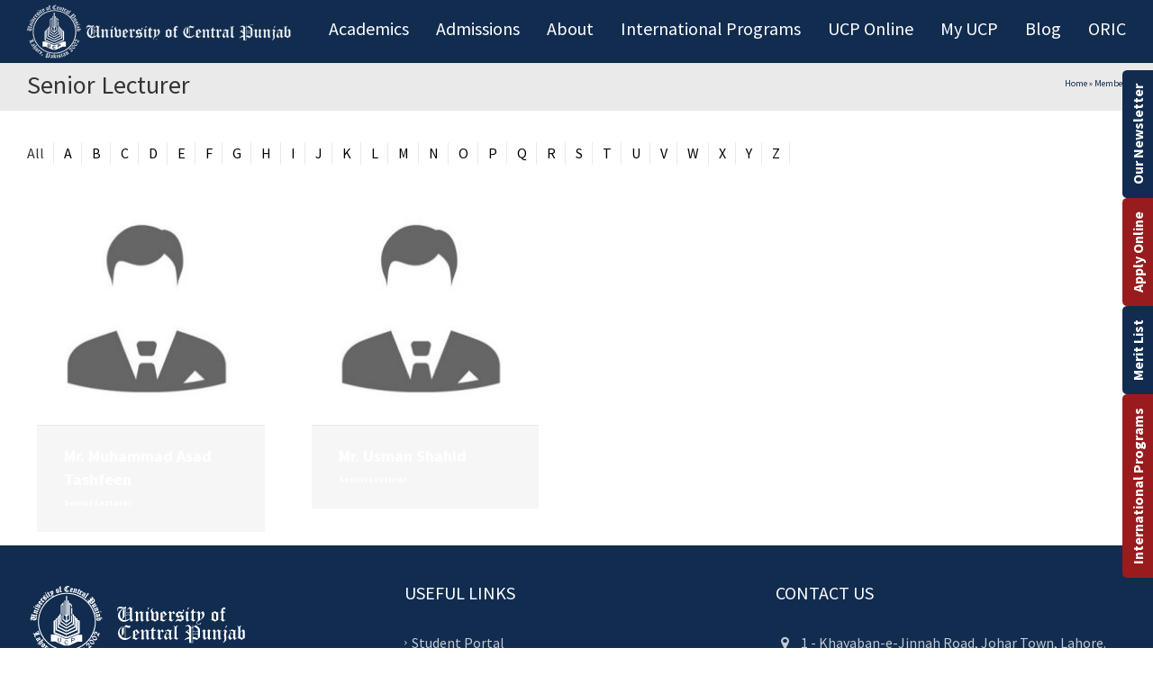

--- FILE ---
content_type: text/html; charset=UTF-8
request_url: https://ucp.edu.pk/u_department/senior-lecturer-department-of-politics-and-ir/
body_size: 39093
content:
<!DOCTYPE html>
<!--[if IE 7]>
<html class="ie ie7" lang="en-US" prefix="og: http://ogp.me/ns# fb: http://ogp.me/ns/fb#">
<![endif]-->
<!--[if IE 8]>
<html class="ie ie8" lang="en-US" prefix="og: http://ogp.me/ns# fb: http://ogp.me/ns/fb#">
<![endif]-->
<!--[if !(IE 7) | !(IE 8)  ]><!-->
<html lang="en-US" prefix="og: http://ogp.me/ns# fb: http://ogp.me/ns/fb#">
<!--<![endif]-->
<head><meta charset="UTF-8" ><script>if(navigator.userAgent.match(/MSIE|Internet Explorer/i)||navigator.userAgent.match(/Trident\/7\..*?rv:11/i)){var href=document.location.href;if(!href.match(/[?&]nowprocket/)){if(href.indexOf("?")==-1){if(href.indexOf("#")==-1){document.location.href=href+"?nowprocket=1"}else{document.location.href=href.replace("#","?nowprocket=1#")}}else{if(href.indexOf("#")==-1){document.location.href=href+"&nowprocket=1"}else{document.location.href=href.replace("#","&nowprocket=1#")}}}}</script><script>(()=>{class RocketLazyLoadScripts{constructor(){this.v="1.2.6",this.triggerEvents=["keydown","mousedown","mousemove","touchmove","touchstart","touchend","wheel"],this.userEventHandler=this.t.bind(this),this.touchStartHandler=this.i.bind(this),this.touchMoveHandler=this.o.bind(this),this.touchEndHandler=this.h.bind(this),this.clickHandler=this.u.bind(this),this.interceptedClicks=[],this.interceptedClickListeners=[],this.l(this),window.addEventListener("pageshow",(t=>{this.persisted=t.persisted,this.everythingLoaded&&this.m()})),this.CSPIssue=sessionStorage.getItem("rocketCSPIssue"),document.addEventListener("securitypolicyviolation",(t=>{this.CSPIssue||"script-src-elem"!==t.violatedDirective||"data"!==t.blockedURI||(this.CSPIssue=!0,sessionStorage.setItem("rocketCSPIssue",!0))})),document.addEventListener("DOMContentLoaded",(()=>{this.k()})),this.delayedScripts={normal:[],async:[],defer:[]},this.trash=[],this.allJQueries=[]}p(t){document.hidden?t.t():(this.triggerEvents.forEach((e=>window.addEventListener(e,t.userEventHandler,{passive:!0}))),window.addEventListener("touchstart",t.touchStartHandler,{passive:!0}),window.addEventListener("mousedown",t.touchStartHandler),document.addEventListener("visibilitychange",t.userEventHandler))}_(){this.triggerEvents.forEach((t=>window.removeEventListener(t,this.userEventHandler,{passive:!0}))),document.removeEventListener("visibilitychange",this.userEventHandler)}i(t){"HTML"!==t.target.tagName&&(window.addEventListener("touchend",this.touchEndHandler),window.addEventListener("mouseup",this.touchEndHandler),window.addEventListener("touchmove",this.touchMoveHandler,{passive:!0}),window.addEventListener("mousemove",this.touchMoveHandler),t.target.addEventListener("click",this.clickHandler),this.L(t.target,!0),this.S(t.target,"onclick","rocket-onclick"),this.C())}o(t){window.removeEventListener("touchend",this.touchEndHandler),window.removeEventListener("mouseup",this.touchEndHandler),window.removeEventListener("touchmove",this.touchMoveHandler,{passive:!0}),window.removeEventListener("mousemove",this.touchMoveHandler),t.target.removeEventListener("click",this.clickHandler),this.L(t.target,!1),this.S(t.target,"rocket-onclick","onclick"),this.M()}h(){window.removeEventListener("touchend",this.touchEndHandler),window.removeEventListener("mouseup",this.touchEndHandler),window.removeEventListener("touchmove",this.touchMoveHandler,{passive:!0}),window.removeEventListener("mousemove",this.touchMoveHandler)}u(t){t.target.removeEventListener("click",this.clickHandler),this.L(t.target,!1),this.S(t.target,"rocket-onclick","onclick"),this.interceptedClicks.push(t),t.preventDefault(),t.stopPropagation(),t.stopImmediatePropagation(),this.M()}O(){window.removeEventListener("touchstart",this.touchStartHandler,{passive:!0}),window.removeEventListener("mousedown",this.touchStartHandler),this.interceptedClicks.forEach((t=>{t.target.dispatchEvent(new MouseEvent("click",{view:t.view,bubbles:!0,cancelable:!0}))}))}l(t){EventTarget.prototype.addEventListenerWPRocketBase=EventTarget.prototype.addEventListener,EventTarget.prototype.addEventListener=function(e,i,o){"click"!==e||t.windowLoaded||i===t.clickHandler||t.interceptedClickListeners.push({target:this,func:i,options:o}),(this||window).addEventListenerWPRocketBase(e,i,o)}}L(t,e){this.interceptedClickListeners.forEach((i=>{i.target===t&&(e?t.removeEventListener("click",i.func,i.options):t.addEventListener("click",i.func,i.options))})),t.parentNode!==document.documentElement&&this.L(t.parentNode,e)}D(){return new Promise((t=>{this.P?this.M=t:t()}))}C(){this.P=!0}M(){this.P=!1}S(t,e,i){t.hasAttribute&&t.hasAttribute(e)&&(event.target.setAttribute(i,event.target.getAttribute(e)),event.target.removeAttribute(e))}t(){this._(this),"loading"===document.readyState?document.addEventListener("DOMContentLoaded",this.R.bind(this)):this.R()}k(){let t=[];document.querySelectorAll("script[type=rocketlazyloadscript][data-rocket-src]").forEach((e=>{let i=e.getAttribute("data-rocket-src");if(i&&!i.startsWith("data:")){0===i.indexOf("//")&&(i=location.protocol+i);try{const o=new URL(i).origin;o!==location.origin&&t.push({src:o,crossOrigin:e.crossOrigin||"module"===e.getAttribute("data-rocket-type")})}catch(t){}}})),t=[...new Map(t.map((t=>[JSON.stringify(t),t]))).values()],this.T(t,"preconnect")}async R(){this.lastBreath=Date.now(),this.j(this),this.F(this),this.I(),this.W(),this.q(),await this.A(this.delayedScripts.normal),await this.A(this.delayedScripts.defer),await this.A(this.delayedScripts.async);try{await this.U(),await this.H(this),await this.J()}catch(t){console.error(t)}window.dispatchEvent(new Event("rocket-allScriptsLoaded")),this.everythingLoaded=!0,this.D().then((()=>{this.O()})),this.N()}W(){document.querySelectorAll("script[type=rocketlazyloadscript]").forEach((t=>{t.hasAttribute("data-rocket-src")?t.hasAttribute("async")&&!1!==t.async?this.delayedScripts.async.push(t):t.hasAttribute("defer")&&!1!==t.defer||"module"===t.getAttribute("data-rocket-type")?this.delayedScripts.defer.push(t):this.delayedScripts.normal.push(t):this.delayedScripts.normal.push(t)}))}async B(t){if(await this.G(),!0!==t.noModule||!("noModule"in HTMLScriptElement.prototype))return new Promise((e=>{let i;function o(){(i||t).setAttribute("data-rocket-status","executed"),e()}try{if(navigator.userAgent.indexOf("Firefox/")>0||""===navigator.vendor||this.CSPIssue)i=document.createElement("script"),[...t.attributes].forEach((t=>{let e=t.nodeName;"type"!==e&&("data-rocket-type"===e&&(e="type"),"data-rocket-src"===e&&(e="src"),i.setAttribute(e,t.nodeValue))})),t.text&&(i.text=t.text),i.hasAttribute("src")?(i.addEventListener("load",o),i.addEventListener("error",(function(){i.setAttribute("data-rocket-status","failed-network"),e()})),setTimeout((()=>{i.isConnected||e()}),1)):(i.text=t.text,o()),t.parentNode.replaceChild(i,t);else{const i=t.getAttribute("data-rocket-type"),s=t.getAttribute("data-rocket-src");i?(t.type=i,t.removeAttribute("data-rocket-type")):t.removeAttribute("type"),t.addEventListener("load",o),t.addEventListener("error",(i=>{this.CSPIssue&&i.target.src.startsWith("data:")?(console.log("WPRocket: data-uri blocked by CSP -> fallback"),t.removeAttribute("src"),this.B(t).then(e)):(t.setAttribute("data-rocket-status","failed-network"),e())})),s?(t.removeAttribute("data-rocket-src"),t.src=s):t.src="data:text/javascript;base64,"+window.btoa(unescape(encodeURIComponent(t.text)))}}catch(i){t.setAttribute("data-rocket-status","failed-transform"),e()}}));t.setAttribute("data-rocket-status","skipped")}async A(t){const e=t.shift();return e&&e.isConnected?(await this.B(e),this.A(t)):Promise.resolve()}q(){this.T([...this.delayedScripts.normal,...this.delayedScripts.defer,...this.delayedScripts.async],"preload")}T(t,e){var i=document.createDocumentFragment();t.forEach((t=>{const o=t.getAttribute&&t.getAttribute("data-rocket-src")||t.src;if(o&&!o.startsWith("data:")){const s=document.createElement("link");s.href=o,s.rel=e,"preconnect"!==e&&(s.as="script"),t.getAttribute&&"module"===t.getAttribute("data-rocket-type")&&(s.crossOrigin=!0),t.crossOrigin&&(s.crossOrigin=t.crossOrigin),t.integrity&&(s.integrity=t.integrity),i.appendChild(s),this.trash.push(s)}})),document.head.appendChild(i)}j(t){let e={};function i(i,o){return e[o].eventsToRewrite.indexOf(i)>=0&&!t.everythingLoaded?"rocket-"+i:i}function o(t,o){!function(t){e[t]||(e[t]={originalFunctions:{add:t.addEventListener,remove:t.removeEventListener},eventsToRewrite:[]},t.addEventListener=function(){arguments[0]=i(arguments[0],t),e[t].originalFunctions.add.apply(t,arguments)},t.removeEventListener=function(){arguments[0]=i(arguments[0],t),e[t].originalFunctions.remove.apply(t,arguments)})}(t),e[t].eventsToRewrite.push(o)}function s(e,i){let o=e[i];e[i]=null,Object.defineProperty(e,i,{get:()=>o||function(){},set(s){t.everythingLoaded?o=s:e["rocket"+i]=o=s}})}o(document,"DOMContentLoaded"),o(window,"DOMContentLoaded"),o(window,"load"),o(window,"pageshow"),o(document,"readystatechange"),s(document,"onreadystatechange"),s(window,"onload"),s(window,"onpageshow");try{Object.defineProperty(document,"readyState",{get:()=>t.rocketReadyState,set(e){t.rocketReadyState=e},configurable:!0}),document.readyState="loading"}catch(t){console.log("WPRocket DJE readyState conflict, bypassing")}}F(t){let e;function i(e){return t.everythingLoaded?e:e.split(" ").map((t=>"load"===t||0===t.indexOf("load.")?"rocket-jquery-load":t)).join(" ")}function o(o){function s(t){const e=o.fn[t];o.fn[t]=o.fn.init.prototype[t]=function(){return this[0]===window&&("string"==typeof arguments[0]||arguments[0]instanceof String?arguments[0]=i(arguments[0]):"object"==typeof arguments[0]&&Object.keys(arguments[0]).forEach((t=>{const e=arguments[0][t];delete arguments[0][t],arguments[0][i(t)]=e}))),e.apply(this,arguments),this}}o&&o.fn&&!t.allJQueries.includes(o)&&(o.fn.ready=o.fn.init.prototype.ready=function(e){return t.domReadyFired?e.bind(document)(o):document.addEventListener("rocket-DOMContentLoaded",(()=>e.bind(document)(o))),o([])},s("on"),s("one"),t.allJQueries.push(o)),e=o}o(window.jQuery),Object.defineProperty(window,"jQuery",{get:()=>e,set(t){o(t)}})}async H(t){const e=document.querySelector("script[data-webpack]");e&&(await async function(){return new Promise((t=>{e.addEventListener("load",t),e.addEventListener("error",t)}))}(),await t.K(),await t.H(t))}async U(){this.domReadyFired=!0;try{document.readyState="interactive"}catch(t){}await this.G(),document.dispatchEvent(new Event("rocket-readystatechange")),await this.G(),document.rocketonreadystatechange&&document.rocketonreadystatechange(),await this.G(),document.dispatchEvent(new Event("rocket-DOMContentLoaded")),await this.G(),window.dispatchEvent(new Event("rocket-DOMContentLoaded"))}async J(){try{document.readyState="complete"}catch(t){}await this.G(),document.dispatchEvent(new Event("rocket-readystatechange")),await this.G(),document.rocketonreadystatechange&&document.rocketonreadystatechange(),await this.G(),window.dispatchEvent(new Event("rocket-load")),await this.G(),window.rocketonload&&window.rocketonload(),await this.G(),this.allJQueries.forEach((t=>t(window).trigger("rocket-jquery-load"))),await this.G();const t=new Event("rocket-pageshow");t.persisted=this.persisted,window.dispatchEvent(t),await this.G(),window.rocketonpageshow&&window.rocketonpageshow({persisted:this.persisted}),this.windowLoaded=!0}m(){document.onreadystatechange&&document.onreadystatechange(),window.onload&&window.onload(),window.onpageshow&&window.onpageshow({persisted:this.persisted})}I(){const t=new Map;document.write=document.writeln=function(e){const i=document.currentScript;i||console.error("WPRocket unable to document.write this: "+e);const o=document.createRange(),s=i.parentElement;let n=t.get(i);void 0===n&&(n=i.nextSibling,t.set(i,n));const c=document.createDocumentFragment();o.setStart(c,0),c.appendChild(o.createContextualFragment(e)),s.insertBefore(c,n)}}async G(){Date.now()-this.lastBreath>45&&(await this.K(),this.lastBreath=Date.now())}async K(){return document.hidden?new Promise((t=>setTimeout(t))):new Promise((t=>requestAnimationFrame(t)))}N(){this.trash.forEach((t=>t.remove()))}static run(){const t=new RocketLazyLoadScripts;t.p(t)}}RocketLazyLoadScripts.run()})();</script>
<!-- Google Tag Manager -->
<script type="rocketlazyloadscript">(function(w,d,s,l,i){w[l]=w[l]||[];w[l].push({'gtm.start':
new Date().getTime(),event:'gtm.js'});var f=d.getElementsByTagName(s)[0],
j=d.createElement(s),dl=l!='dataLayer'?'&l='+l:'';j.async=true;j.src=
'https://www.googletagmanager.com/gtm.js?id='+i+dl;f.parentNode.insertBefore(j,f);
})(window,document,'script','dataLayer','GTM-PV3V755');</script>
<!-- End Google Tag Manager -->

	
<meta name="viewport" content="width=device-width, minimum-scale=1.0, initial-scale=1.0">


<title>Senior Lecturer Archives - University of Central Punjab</title><link rel="preload" data-rocket-preload as="style" href="https://fonts.googleapis.com/css?family=Noto%20Sans%3A400%2C400italic%2C700%7CPoppins%3A700%2C800%2C900%7CSource%20Sans%20Pro%3A300%2C400%2C600%2C700&#038;subset=latin%2Clatin-ext&#038;display=swap" ><link rel="stylesheet" href="https://fonts.googleapis.com/css?family=Noto%20Sans%3A400%2C400italic%2C700%7CPoppins%3A700%2C800%2C900%7CSource%20Sans%20Pro%3A300%2C400%2C600%2C700&#038;subset=latin%2Clatin-ext&#038;display=swap" media="print" onload="this.media='all'" ><noscript><link rel="stylesheet" href="https://fonts.googleapis.com/css?family=Noto%20Sans%3A400%2C400italic%2C700%7CPoppins%3A700%2C800%2C900%7CSource%20Sans%20Pro%3A300%2C400%2C600%2C700&#038;subset=latin%2Clatin-ext&#038;display=swap" ></noscript>
<link rel="profile" href="http://gmpg.org/xfn/11" >
<link rel="pingback" href="https://ucp.edu.pk/xmlrpc.php" >


<link rel="icon" type="image/png" href="https://ucp.edu.pk/static/themes/university/images/faviconucp.png" >

<!--[if lt IE 9]>
<script src="https://ucp.edu.pk/wp-content/themes/university/js/html5.js" type="text/javascript"></script>
<![endif]-->
<!--[if lte IE 9]>
<link rel="stylesheet" type="text/css" href="https://ucp.edu.pk/wp-content/themes/university/css/ie.css" >
<![endif]-->
<style type="text/css" >
	@media only screen and (-webkit-min-device-pixel-ratio: 2),(min-resolution: 192dpi) {
		/* Retina Logo */
		.logo{background:var(--wpr-bg-77dfc416-fbcb-49f6-8b9f-90ca2cff24d5) no-repeat center; display:inline-block !important; background-size:contain;}
		.logo img{ opacity:0; visibility:hidden}
		.logo *{display:inline-block}
	}
	

</style>

<meta name='robots' content='max-image-preview:large' >

<!-- This site is optimized with the Yoast SEO Premium plugin v3.1.2 - https://yoast.com/wordpress/plugins/seo/ -->
<link rel="canonical" href="https://ucp.edu.pk/u_department/senior-lecturer-department-of-politics-and-ir/" >
<meta property="og:locale" content="en_US" >
<meta property="og:type" content="object" >
<meta property="og:title" content="Senior Lecturer Archives - University of Central Punjab" >
<meta property="og:url" content="https://ucp.edu.pk/u_department/senior-lecturer-department-of-politics-and-ir/" >
<meta property="og:site_name" content="University of Central Punjab" >
<meta name="twitter:card" content="summary" >
<meta name="twitter:title" content="Senior Lecturer Archives - University of Central Punjab" >
<!-- / Yoast SEO Premium plugin. -->

<link rel='dns-prefetch' href='//maps.googleapis.com' >
<link rel='dns-prefetch' href='//meet.jit.si' >
<link rel='dns-prefetch' href='//cdn.datatables.net' >
<link rel='dns-prefetch' href='//fonts.googleapis.com' >
<link rel='dns-prefetch' href='//www.google-analytics.com' >
<link href='https://fonts.gstatic.com' crossorigin rel='preconnect' >
<link rel="alternate" type="application/rss+xml" title="University of Central Punjab &raquo; Feed" href="https://ucp.edu.pk/feed/" >
<link rel="alternate" type="application/rss+xml" title="University of Central Punjab &raquo; Comments Feed" href="https://ucp.edu.pk/comments/feed/" >
<link rel="alternate" type="application/rss+xml" title="University of Central Punjab &raquo; Senior Lecturer U-Department Feed" href="https://ucp.edu.pk/u_department/senior-lecturer-department-of-politics-and-ir/feed/" >
<script type="rocketlazyloadscript" data-rocket-type="text/javascript">
/* <![CDATA[ */
window._wpemojiSettings = {"baseUrl":"https:\/\/s.w.org\/images\/core\/emoji\/15.0.3\/72x72\/","ext":".png","svgUrl":"https:\/\/s.w.org\/images\/core\/emoji\/15.0.3\/svg\/","svgExt":".svg","source":{"concatemoji":"https:\/\/ucp.edu.pk\/wp-includes\/js\/wp-emoji-release.min.js?ver=6.6.1"}};
/*! This file is auto-generated */
!function(i,n){var o,s,e;function c(e){try{var t={supportTests:e,timestamp:(new Date).valueOf()};sessionStorage.setItem(o,JSON.stringify(t))}catch(e){}}function p(e,t,n){e.clearRect(0,0,e.canvas.width,e.canvas.height),e.fillText(t,0,0);var t=new Uint32Array(e.getImageData(0,0,e.canvas.width,e.canvas.height).data),r=(e.clearRect(0,0,e.canvas.width,e.canvas.height),e.fillText(n,0,0),new Uint32Array(e.getImageData(0,0,e.canvas.width,e.canvas.height).data));return t.every(function(e,t){return e===r[t]})}function u(e,t,n){switch(t){case"flag":return n(e,"\ud83c\udff3\ufe0f\u200d\u26a7\ufe0f","\ud83c\udff3\ufe0f\u200b\u26a7\ufe0f")?!1:!n(e,"\ud83c\uddfa\ud83c\uddf3","\ud83c\uddfa\u200b\ud83c\uddf3")&&!n(e,"\ud83c\udff4\udb40\udc67\udb40\udc62\udb40\udc65\udb40\udc6e\udb40\udc67\udb40\udc7f","\ud83c\udff4\u200b\udb40\udc67\u200b\udb40\udc62\u200b\udb40\udc65\u200b\udb40\udc6e\u200b\udb40\udc67\u200b\udb40\udc7f");case"emoji":return!n(e,"\ud83d\udc26\u200d\u2b1b","\ud83d\udc26\u200b\u2b1b")}return!1}function f(e,t,n){var r="undefined"!=typeof WorkerGlobalScope&&self instanceof WorkerGlobalScope?new OffscreenCanvas(300,150):i.createElement("canvas"),a=r.getContext("2d",{willReadFrequently:!0}),o=(a.textBaseline="top",a.font="600 32px Arial",{});return e.forEach(function(e){o[e]=t(a,e,n)}),o}function t(e){var t=i.createElement("script");t.src=e,t.defer=!0,i.head.appendChild(t)}"undefined"!=typeof Promise&&(o="wpEmojiSettingsSupports",s=["flag","emoji"],n.supports={everything:!0,everythingExceptFlag:!0},e=new Promise(function(e){i.addEventListener("DOMContentLoaded",e,{once:!0})}),new Promise(function(t){var n=function(){try{var e=JSON.parse(sessionStorage.getItem(o));if("object"==typeof e&&"number"==typeof e.timestamp&&(new Date).valueOf()<e.timestamp+604800&&"object"==typeof e.supportTests)return e.supportTests}catch(e){}return null}();if(!n){if("undefined"!=typeof Worker&&"undefined"!=typeof OffscreenCanvas&&"undefined"!=typeof URL&&URL.createObjectURL&&"undefined"!=typeof Blob)try{var e="postMessage("+f.toString()+"("+[JSON.stringify(s),u.toString(),p.toString()].join(",")+"));",r=new Blob([e],{type:"text/javascript"}),a=new Worker(URL.createObjectURL(r),{name:"wpTestEmojiSupports"});return void(a.onmessage=function(e){c(n=e.data),a.terminate(),t(n)})}catch(e){}c(n=f(s,u,p))}t(n)}).then(function(e){for(var t in e)n.supports[t]=e[t],n.supports.everything=n.supports.everything&&n.supports[t],"flag"!==t&&(n.supports.everythingExceptFlag=n.supports.everythingExceptFlag&&n.supports[t]);n.supports.everythingExceptFlag=n.supports.everythingExceptFlag&&!n.supports.flag,n.DOMReady=!1,n.readyCallback=function(){n.DOMReady=!0}}).then(function(){return e}).then(function(){var e;n.supports.everything||(n.readyCallback(),(e=n.source||{}).concatemoji?t(e.concatemoji):e.wpemoji&&e.twemoji&&(t(e.twemoji),t(e.wpemoji)))}))}((window,document),window._wpemojiSettings);
/* ]]> */
</script>
<link data-minify="1" rel='stylesheet' id='dcalendar-css-css' href='https://ucp.edu.pk/wp-content/cache/min/1/wp-content/plugins/lbg_eventozilla_addon_visual_composer/evento/css/dcalendar.picker.css?ver=1769076730' type='text/css' media='all' >
<link data-minify="1" rel='stylesheet' id='lbg-evento-site-css-css' href='https://ucp.edu.pk/wp-content/cache/background-css/ucp.edu.pk/wp-content/cache/min/1/wp-content/plugins/lbg_eventozilla_addon_visual_composer/evento/css/lbg_evento.css?ver=1769076730&wpr_t=1769283649' type='text/css' media='all' >
<link data-minify="1" rel='stylesheet' id='ht_ctc_main_css-css' href='https://ucp.edu.pk/wp-content/cache/min/1/wp-content/plugins/click-to-chat-for-whatsapp/new/inc/assets/css/main.css?ver=1769076730' type='text/css' media='all' >
<link rel='stylesheet' id='sbi_styles-css' href='https://ucp.edu.pk/wp-content/cache/background-css/ucp.edu.pk/wp-content/plugins/instagram-feed/css/sbi-styles.min.css?ver=6.5.0&wpr_t=1769283649' type='text/css' media='all' >
<style id='wp-emoji-styles-inline-css' type='text/css'>

	img.wp-smiley, img.emoji {
		display: inline !important;
		border: none !important;
		box-shadow: none !important;
		height: 1em !important;
		width: 1em !important;
		margin: 0 0.07em !important;
		vertical-align: -0.1em !important;
		background: none !important;
		padding: 0 !important;
	}
</style>
<style id='pdfemb-pdf-embedder-viewer-style-inline-css' type='text/css'>
.wp-block-pdfemb-pdf-embedder-viewer{max-width:none}

</style>
<style id='classic-theme-styles-inline-css' type='text/css'>
/*! This file is auto-generated */
.wp-block-button__link{color:#fff;background-color:#32373c;border-radius:9999px;box-shadow:none;text-decoration:none;padding:calc(.667em + 2px) calc(1.333em + 2px);font-size:1.125em}.wp-block-file__button{background:#32373c;color:#fff;text-decoration:none}
</style>
<style id='global-styles-inline-css' type='text/css'>
:root{--wp--preset--aspect-ratio--square: 1;--wp--preset--aspect-ratio--4-3: 4/3;--wp--preset--aspect-ratio--3-4: 3/4;--wp--preset--aspect-ratio--3-2: 3/2;--wp--preset--aspect-ratio--2-3: 2/3;--wp--preset--aspect-ratio--16-9: 16/9;--wp--preset--aspect-ratio--9-16: 9/16;--wp--preset--color--black: #000000;--wp--preset--color--cyan-bluish-gray: #abb8c3;--wp--preset--color--white: #ffffff;--wp--preset--color--pale-pink: #f78da7;--wp--preset--color--vivid-red: #cf2e2e;--wp--preset--color--luminous-vivid-orange: #ff6900;--wp--preset--color--luminous-vivid-amber: #fcb900;--wp--preset--color--light-green-cyan: #7bdcb5;--wp--preset--color--vivid-green-cyan: #00d084;--wp--preset--color--pale-cyan-blue: #8ed1fc;--wp--preset--color--vivid-cyan-blue: #0693e3;--wp--preset--color--vivid-purple: #9b51e0;--wp--preset--gradient--vivid-cyan-blue-to-vivid-purple: linear-gradient(135deg,rgba(6,147,227,1) 0%,rgb(155,81,224) 100%);--wp--preset--gradient--light-green-cyan-to-vivid-green-cyan: linear-gradient(135deg,rgb(122,220,180) 0%,rgb(0,208,130) 100%);--wp--preset--gradient--luminous-vivid-amber-to-luminous-vivid-orange: linear-gradient(135deg,rgba(252,185,0,1) 0%,rgba(255,105,0,1) 100%);--wp--preset--gradient--luminous-vivid-orange-to-vivid-red: linear-gradient(135deg,rgba(255,105,0,1) 0%,rgb(207,46,46) 100%);--wp--preset--gradient--very-light-gray-to-cyan-bluish-gray: linear-gradient(135deg,rgb(238,238,238) 0%,rgb(169,184,195) 100%);--wp--preset--gradient--cool-to-warm-spectrum: linear-gradient(135deg,rgb(74,234,220) 0%,rgb(151,120,209) 20%,rgb(207,42,186) 40%,rgb(238,44,130) 60%,rgb(251,105,98) 80%,rgb(254,248,76) 100%);--wp--preset--gradient--blush-light-purple: linear-gradient(135deg,rgb(255,206,236) 0%,rgb(152,150,240) 100%);--wp--preset--gradient--blush-bordeaux: linear-gradient(135deg,rgb(254,205,165) 0%,rgb(254,45,45) 50%,rgb(107,0,62) 100%);--wp--preset--gradient--luminous-dusk: linear-gradient(135deg,rgb(255,203,112) 0%,rgb(199,81,192) 50%,rgb(65,88,208) 100%);--wp--preset--gradient--pale-ocean: linear-gradient(135deg,rgb(255,245,203) 0%,rgb(182,227,212) 50%,rgb(51,167,181) 100%);--wp--preset--gradient--electric-grass: linear-gradient(135deg,rgb(202,248,128) 0%,rgb(113,206,126) 100%);--wp--preset--gradient--midnight: linear-gradient(135deg,rgb(2,3,129) 0%,rgb(40,116,252) 100%);--wp--preset--font-size--small: 13px;--wp--preset--font-size--medium: 20px;--wp--preset--font-size--large: 36px;--wp--preset--font-size--x-large: 42px;--wp--preset--spacing--20: 0.44rem;--wp--preset--spacing--30: 0.67rem;--wp--preset--spacing--40: 1rem;--wp--preset--spacing--50: 1.5rem;--wp--preset--spacing--60: 2.25rem;--wp--preset--spacing--70: 3.38rem;--wp--preset--spacing--80: 5.06rem;--wp--preset--shadow--natural: 6px 6px 9px rgba(0, 0, 0, 0.2);--wp--preset--shadow--deep: 12px 12px 50px rgba(0, 0, 0, 0.4);--wp--preset--shadow--sharp: 6px 6px 0px rgba(0, 0, 0, 0.2);--wp--preset--shadow--outlined: 6px 6px 0px -3px rgba(255, 255, 255, 1), 6px 6px rgba(0, 0, 0, 1);--wp--preset--shadow--crisp: 6px 6px 0px rgba(0, 0, 0, 1);}:where(.is-layout-flex){gap: 0.5em;}:where(.is-layout-grid){gap: 0.5em;}body .is-layout-flex{display: flex;}.is-layout-flex{flex-wrap: wrap;align-items: center;}.is-layout-flex > :is(*, div){margin: 0;}body .is-layout-grid{display: grid;}.is-layout-grid > :is(*, div){margin: 0;}:where(.wp-block-columns.is-layout-flex){gap: 2em;}:where(.wp-block-columns.is-layout-grid){gap: 2em;}:where(.wp-block-post-template.is-layout-flex){gap: 1.25em;}:where(.wp-block-post-template.is-layout-grid){gap: 1.25em;}.has-black-color{color: var(--wp--preset--color--black) !important;}.has-cyan-bluish-gray-color{color: var(--wp--preset--color--cyan-bluish-gray) !important;}.has-white-color{color: var(--wp--preset--color--white) !important;}.has-pale-pink-color{color: var(--wp--preset--color--pale-pink) !important;}.has-vivid-red-color{color: var(--wp--preset--color--vivid-red) !important;}.has-luminous-vivid-orange-color{color: var(--wp--preset--color--luminous-vivid-orange) !important;}.has-luminous-vivid-amber-color{color: var(--wp--preset--color--luminous-vivid-amber) !important;}.has-light-green-cyan-color{color: var(--wp--preset--color--light-green-cyan) !important;}.has-vivid-green-cyan-color{color: var(--wp--preset--color--vivid-green-cyan) !important;}.has-pale-cyan-blue-color{color: var(--wp--preset--color--pale-cyan-blue) !important;}.has-vivid-cyan-blue-color{color: var(--wp--preset--color--vivid-cyan-blue) !important;}.has-vivid-purple-color{color: var(--wp--preset--color--vivid-purple) !important;}.has-black-background-color{background-color: var(--wp--preset--color--black) !important;}.has-cyan-bluish-gray-background-color{background-color: var(--wp--preset--color--cyan-bluish-gray) !important;}.has-white-background-color{background-color: var(--wp--preset--color--white) !important;}.has-pale-pink-background-color{background-color: var(--wp--preset--color--pale-pink) !important;}.has-vivid-red-background-color{background-color: var(--wp--preset--color--vivid-red) !important;}.has-luminous-vivid-orange-background-color{background-color: var(--wp--preset--color--luminous-vivid-orange) !important;}.has-luminous-vivid-amber-background-color{background-color: var(--wp--preset--color--luminous-vivid-amber) !important;}.has-light-green-cyan-background-color{background-color: var(--wp--preset--color--light-green-cyan) !important;}.has-vivid-green-cyan-background-color{background-color: var(--wp--preset--color--vivid-green-cyan) !important;}.has-pale-cyan-blue-background-color{background-color: var(--wp--preset--color--pale-cyan-blue) !important;}.has-vivid-cyan-blue-background-color{background-color: var(--wp--preset--color--vivid-cyan-blue) !important;}.has-vivid-purple-background-color{background-color: var(--wp--preset--color--vivid-purple) !important;}.has-black-border-color{border-color: var(--wp--preset--color--black) !important;}.has-cyan-bluish-gray-border-color{border-color: var(--wp--preset--color--cyan-bluish-gray) !important;}.has-white-border-color{border-color: var(--wp--preset--color--white) !important;}.has-pale-pink-border-color{border-color: var(--wp--preset--color--pale-pink) !important;}.has-vivid-red-border-color{border-color: var(--wp--preset--color--vivid-red) !important;}.has-luminous-vivid-orange-border-color{border-color: var(--wp--preset--color--luminous-vivid-orange) !important;}.has-luminous-vivid-amber-border-color{border-color: var(--wp--preset--color--luminous-vivid-amber) !important;}.has-light-green-cyan-border-color{border-color: var(--wp--preset--color--light-green-cyan) !important;}.has-vivid-green-cyan-border-color{border-color: var(--wp--preset--color--vivid-green-cyan) !important;}.has-pale-cyan-blue-border-color{border-color: var(--wp--preset--color--pale-cyan-blue) !important;}.has-vivid-cyan-blue-border-color{border-color: var(--wp--preset--color--vivid-cyan-blue) !important;}.has-vivid-purple-border-color{border-color: var(--wp--preset--color--vivid-purple) !important;}.has-vivid-cyan-blue-to-vivid-purple-gradient-background{background: var(--wp--preset--gradient--vivid-cyan-blue-to-vivid-purple) !important;}.has-light-green-cyan-to-vivid-green-cyan-gradient-background{background: var(--wp--preset--gradient--light-green-cyan-to-vivid-green-cyan) !important;}.has-luminous-vivid-amber-to-luminous-vivid-orange-gradient-background{background: var(--wp--preset--gradient--luminous-vivid-amber-to-luminous-vivid-orange) !important;}.has-luminous-vivid-orange-to-vivid-red-gradient-background{background: var(--wp--preset--gradient--luminous-vivid-orange-to-vivid-red) !important;}.has-very-light-gray-to-cyan-bluish-gray-gradient-background{background: var(--wp--preset--gradient--very-light-gray-to-cyan-bluish-gray) !important;}.has-cool-to-warm-spectrum-gradient-background{background: var(--wp--preset--gradient--cool-to-warm-spectrum) !important;}.has-blush-light-purple-gradient-background{background: var(--wp--preset--gradient--blush-light-purple) !important;}.has-blush-bordeaux-gradient-background{background: var(--wp--preset--gradient--blush-bordeaux) !important;}.has-luminous-dusk-gradient-background{background: var(--wp--preset--gradient--luminous-dusk) !important;}.has-pale-ocean-gradient-background{background: var(--wp--preset--gradient--pale-ocean) !important;}.has-electric-grass-gradient-background{background: var(--wp--preset--gradient--electric-grass) !important;}.has-midnight-gradient-background{background: var(--wp--preset--gradient--midnight) !important;}.has-small-font-size{font-size: var(--wp--preset--font-size--small) !important;}.has-medium-font-size{font-size: var(--wp--preset--font-size--medium) !important;}.has-large-font-size{font-size: var(--wp--preset--font-size--large) !important;}.has-x-large-font-size{font-size: var(--wp--preset--font-size--x-large) !important;}
:where(.wp-block-post-template.is-layout-flex){gap: 1.25em;}:where(.wp-block-post-template.is-layout-grid){gap: 1.25em;}
:where(.wp-block-columns.is-layout-flex){gap: 2em;}:where(.wp-block-columns.is-layout-grid){gap: 2em;}
:root :where(.wp-block-pullquote){font-size: 1.5em;line-height: 1.6;}
</style>
<link data-minify="1" rel='stylesheet' id='ssb-front-css-css' href='https://ucp.edu.pk/wp-content/cache/min/1/wp-content/plugins/simple-social-buttons/assets/css/front.css?ver=1769076730' type='text/css' media='all' >
<link data-minify="1" rel='stylesheet' id='ucp-plugin-css-inner-css' href='https://ucp.edu.pk/wp-content/cache/min/1/wp-content/plugins/ucp-core/assets/css/style-inner.css?ver=1769076730' type='text/css' media='all' >
<link data-minify="1" rel='stylesheet' id='lvca-accordion-css' href='https://ucp.edu.pk/wp-content/cache/min/1/wp-content/plugins/addons-for-visual-composer/includes/addons/accordion/css/style.css?ver=1769076730' type='text/css' media='all' >
<link data-minify="1" rel='stylesheet' id='lvca-slick-css' href='https://ucp.edu.pk/wp-content/cache/min/1/wp-content/plugins/addons-for-visual-composer/assets/css/slick.css?ver=1769076730' type='text/css' media='all' >
<link data-minify="1" rel='stylesheet' id='lvca-carousel-css' href='https://ucp.edu.pk/wp-content/cache/min/1/wp-content/plugins/addons-for-visual-composer/includes/addons/carousel/css/style.css?ver=1769076730' type='text/css' media='all' >
<link data-minify="1" rel='stylesheet' id='lvca-clients-css' href='https://ucp.edu.pk/wp-content/cache/min/1/wp-content/plugins/addons-for-visual-composer/includes/addons/clients/css/style.css?ver=1769076730' type='text/css' media='all' >
<link data-minify="1" rel='stylesheet' id='lvca-heading-css' href='https://ucp.edu.pk/wp-content/cache/min/1/wp-content/plugins/addons-for-visual-composer/includes/addons/heading/css/style.css?ver=1769076730' type='text/css' media='all' >
<link data-minify="1" rel='stylesheet' id='lvca-odometers-css' href='https://ucp.edu.pk/wp-content/cache/min/1/wp-content/plugins/addons-for-visual-composer/includes/addons/odometers/css/style.css?ver=1769076730' type='text/css' media='all' >
<link data-minify="1" rel='stylesheet' id='lvca-piecharts-css' href='https://ucp.edu.pk/wp-content/cache/min/1/wp-content/plugins/addons-for-visual-composer/includes/addons/piecharts/css/style.css?ver=1769076730' type='text/css' media='all' >
<link data-minify="1" rel='stylesheet' id='lvca-portfolio-css' href='https://ucp.edu.pk/wp-content/cache/min/1/wp-content/plugins/addons-for-visual-composer/includes/addons/portfolio/css/style.css?ver=1769076730' type='text/css' media='all' >
<link data-minify="1" rel='stylesheet' id='lvca-posts-carousel-css' href='https://ucp.edu.pk/wp-content/cache/min/1/wp-content/plugins/addons-for-visual-composer/includes/addons/posts-carousel/css/style.css?ver=1769076730' type='text/css' media='all' >
<link data-minify="1" rel='stylesheet' id='lvca-pricing-table-css' href='https://ucp.edu.pk/wp-content/cache/min/1/wp-content/plugins/addons-for-visual-composer/includes/addons/pricing-table/css/style.css?ver=1769076730' type='text/css' media='all' >
<link data-minify="1" rel='stylesheet' id='lvca-services-css' href='https://ucp.edu.pk/wp-content/cache/min/1/wp-content/plugins/addons-for-visual-composer/includes/addons/services/css/style.css?ver=1769076730' type='text/css' media='all' >
<link data-minify="1" rel='stylesheet' id='lvca-stats-bar-css' href='https://ucp.edu.pk/wp-content/cache/min/1/wp-content/plugins/addons-for-visual-composer/includes/addons/stats-bar/css/style.css?ver=1769076730' type='text/css' media='all' >
<link data-minify="1" rel='stylesheet' id='lvca-tabs-css' href='https://ucp.edu.pk/wp-content/cache/min/1/wp-content/plugins/addons-for-visual-composer/includes/addons/tabs/css/style.css?ver=1769076730' type='text/css' media='all' >
<link data-minify="1" rel='stylesheet' id='lvca-team-members-css' href='https://ucp.edu.pk/wp-content/cache/min/1/wp-content/plugins/addons-for-visual-composer/includes/addons/team/css/style.css?ver=1769076730' type='text/css' media='all' >
<link data-minify="1" rel='stylesheet' id='lvca-testimonials-css' href='https://ucp.edu.pk/wp-content/cache/min/1/wp-content/plugins/addons-for-visual-composer/includes/addons/testimonials/css/style.css?ver=1769076730' type='text/css' media='all' >
<link data-minify="1" rel='stylesheet' id='lvca-flexslider-css' href='https://ucp.edu.pk/wp-content/cache/min/1/wp-content/plugins/addons-for-visual-composer/assets/css/flexslider.css?ver=1769076730' type='text/css' media='all' >
<link data-minify="1" rel='stylesheet' id='lvca-testimonials-slider-css' href='https://ucp.edu.pk/wp-content/cache/min/1/wp-content/plugins/addons-for-visual-composer/includes/addons/testimonials-slider/css/style.css?ver=1769076730' type='text/css' media='all' >
<link rel='stylesheet' id='bootstrap-css' href='https://ucp.edu.pk/wp-content/themes/university/css/bootstrap.min.css?ver=6.6.1' type='text/css' media='all' >
<link data-minify="1" rel='stylesheet' id='font-awesome-css' href='https://ucp.edu.pk/wp-content/cache/min/1/wp-content/themes/university/fonts/css/font-awesome.min.css?ver=1769076730' type='text/css' media='all' >
<link data-minify="1" rel='stylesheet' id='owl-carousel-css' href='https://ucp.edu.pk/wp-content/cache/min/1/wp-content/themes/university/js/owl-carousel/owl.carousel.css?ver=1769076730' type='text/css' media='all' >
<link data-minify="1" rel='stylesheet' id='owl-carousel-theme-css' href='https://ucp.edu.pk/wp-content/cache/background-css/ucp.edu.pk/wp-content/cache/min/1/wp-content/themes/university/js/owl-carousel/owl.theme.css?ver=1769076731&wpr_t=1769283649' type='text/css' media='all' >
<link data-minify="1" rel='stylesheet' id='parent-style-css' href='https://ucp.edu.pk/wp-content/cache/background-css/ucp.edu.pk/wp-content/cache/min/1/wp-content/themes/university/style.css?ver=1769076731&wpr_t=1769283649' type='text/css' media='all' >

<link data-minify="1" rel='stylesheet' id='evcal_cal_default-css' href='https://ucp.edu.pk/wp-content/cache/background-css/ucp.edu.pk/wp-content/cache/min/1/wp-content/plugins/eventON/assets/css/eventon_styles.css?ver=1769076731&wpr_t=1769283649' type='text/css' media='all' >
<link data-minify="1" rel='stylesheet' id='evo_font_icons-css' href='https://ucp.edu.pk/wp-content/cache/min/1/wp-content/plugins/eventON/assets/fonts/all.css?ver=1769076731' type='text/css' media='all' >
<link data-minify="1" rel='stylesheet' id='eventon_dynamic_styles-css' href='https://ucp.edu.pk/wp-content/cache/min/1/wp-content/plugins/eventON/assets/css/eventon_dynamic_styles.css?ver=1769076731' type='text/css' media='all' >
<link data-minify="1" rel='stylesheet' id='iw_tab_style-css' href='https://ucp.edu.pk/wp-content/cache/min/1/wp-content/plugins/vc-elegant-tabs/css/tabstyles.css?ver=1769076731' type='text/css' media='all' >
<link rel='stylesheet' id='iw_tab_aminate-css' href='https://ucp.edu.pk/wp-content/plugins/vc-elegant-tabs/css/animate.min.css?ver=6.6.1' type='text/css' media='all' >
<link data-minify="1" rel='stylesheet' id='iw_tabs-css' href='https://ucp.edu.pk/wp-content/cache/min/1/wp-content/plugins/vc-elegant-tabs/css/tabs.css?ver=1769076731' type='text/css' media='all' >
<link data-minify="1" rel='stylesheet' id='iw_font-awesome-css' href='https://ucp.edu.pk/wp-content/cache/min/1/wp-content/plugins/vc-elegant-tabs/css/font-awesome.min.css?ver=1769076731' type='text/css' media='all' >
<link data-minify="1" rel='stylesheet' id='evo_fc_styles-css' href='https://ucp.edu.pk/wp-content/cache/min/1/wp-content/plugins/eventon-full-cal/assets/fc_styles.css?ver=1769076731' type='text/css' media='all' >
<link data-minify="1" rel='stylesheet' id='js_composer_front-css' href='https://ucp.edu.pk/wp-content/cache/background-css/ucp.edu.pk/wp-content/cache/min/1/wp-content/plugins/js_composer/assets/css/js_composer.min.css?ver=1769076731&wpr_t=1769283649' type='text/css' media='all' >
<link data-minify="1" rel='stylesheet' id='bsf-Defaults-css' href='https://ucp.edu.pk/wp-content/cache/min/1/wp-content/uploads/smile_fonts/Defaults/Defaults.css?ver=1769076731' type='text/css' media='all' >

<link data-minify="1" rel='stylesheet' id='slick-css' href='https://ucp.edu.pk/wp-content/cache/min/1/wp-content/themes/university/assets/slick/slick.css?ver=1769076731' type='text/css' media='all' >
<link data-minify="1" rel='stylesheet' id='odatae-css' href='https://ucp.edu.pk/wp-content/cache/min/1/1.10.19/css/dataTables.bootstrap.min.css?ver=1769076731' type='text/css' media='all' >
<link data-minify="1" rel='stylesheet' id='zahid-css' href='https://ucp.edu.pk/wp-content/cache/min/1/wp-content/themes/university/css/zahid.css?ver=1769076731' type='text/css' media='all' >
<link data-minify="1" rel='stylesheet' id='farhan-css' href='https://ucp.edu.pk/wp-content/cache/min/1/wp-content/themes/university/css/farhan.css?ver=1769076731' type='text/css' media='all' >
<link data-minify="1" rel='stylesheet' id='waseem-css' href='https://ucp.edu.pk/wp-content/cache/min/1/wp-content/themes/university/css/waseem.css?ver=1769076731' type='text/css' media='all' >
<link data-minify="1" rel='stylesheet' id='junaid-css' href='https://ucp.edu.pk/wp-content/cache/min/1/wp-content/themes/university/css/junaid.css?ver=1769076731' type='text/css' media='all' >
<link data-minify="1" rel='stylesheet' id='new-style-css' href='https://ucp.edu.pk/wp-content/cache/min/1/wp-content/themes/university/css/new.css?ver=1769076731' type='text/css' media='all' >
<link data-minify="1" rel='stylesheet' id='style-fixes-css' href='https://ucp.edu.pk/wp-content/cache/min/1/wp-content/themes/university/style-fixes.css?ver=1769076731' type='text/css' media='all' >
<link data-minify="1" rel='stylesheet' id='custom-global-css' href='https://ucp.edu.pk/wp-content/cache/background-css/ucp.edu.pk/wp-content/cache/min/1/wp-content/themes/university/css/ucp-custom-style-global.css?ver=1769076731&wpr_t=1769283649' type='text/css' media='all' >
<link data-minify="1" rel='stylesheet' id='lvca-frontend-styles-css' href='https://ucp.edu.pk/wp-content/cache/background-css/ucp.edu.pk/wp-content/cache/min/1/wp-content/plugins/addons-for-visual-composer/assets/css/lvca-frontend.css?ver=1769076731&wpr_t=1769283649' type='text/css' media='all' >
<link data-minify="1" rel='stylesheet' id='lvca-icomoon-styles-css' href='https://ucp.edu.pk/wp-content/cache/min/1/wp-content/plugins/addons-for-visual-composer/assets/css/icomoon.css?ver=1769076731' type='text/css' media='all' >
<style id='rocket-lazyload-inline-css' type='text/css'>
.rll-youtube-player{position:relative;padding-bottom:56.23%;height:0;overflow:hidden;max-width:100%;}.rll-youtube-player:focus-within{outline: 2px solid currentColor;outline-offset: 5px;}.rll-youtube-player iframe{position:absolute;top:0;left:0;width:100%;height:100%;z-index:100;background:0 0}.rll-youtube-player img{bottom:0;display:block;left:0;margin:auto;max-width:100%;width:100%;position:absolute;right:0;top:0;border:none;height:auto;-webkit-transition:.4s all;-moz-transition:.4s all;transition:.4s all}.rll-youtube-player img:hover{-webkit-filter:brightness(75%)}.rll-youtube-player .play{height:100%;width:100%;left:0;top:0;position:absolute;background:var(--wpr-bg-0dae4c13-eb7e-435c-bd38-7212a71f78d8) no-repeat center;background-color: transparent !important;cursor:pointer;border:none;}
</style>
<script type="rocketlazyloadscript" data-rocket-type="text/javascript" data-rocket-src="https://ucp.edu.pk/wp-includes/js/jquery/jquery.min.js?ver=3.7.1" id="jquery-core-js" data-rocket-defer defer></script>
<script type="rocketlazyloadscript" data-rocket-type="text/javascript" data-rocket-src="https://ucp.edu.pk/wp-includes/js/jquery/jquery-migrate.min.js?ver=3.4.1" id="jquery-migrate-js" data-rocket-defer defer></script>
<script type="rocketlazyloadscript" data-minify="1" data-rocket-type="text/javascript" data-rocket-src="https://ucp.edu.pk/wp-content/cache/min/1/wp-content/plugins/lbg_eventozilla_addon_visual_composer/evento/js/26e31fe740.js?ver=1769076732" id="lbg-evento-26e31fe740-js" data-rocket-defer defer></script>
<script type="rocketlazyloadscript" data-minify="1" data-rocket-type="text/javascript" data-rocket-src="https://ucp.edu.pk/wp-content/cache/min/1/wp-content/plugins/lbg_eventozilla_addon_visual_composer/evento/js/lbg_evento.js?ver=1769076732" id="lbg-evento-js" data-rocket-defer defer></script>
<script type="rocketlazyloadscript" data-minify="1" data-rocket-type="text/javascript" data-rocket-src="https://ucp.edu.pk/wp-content/cache/min/1/wp-content/plugins/lbg_eventozilla_addon_visual_composer/evento/js/dcalendar.picker.js?ver=1769076732" id="dcalendar-js" data-rocket-defer defer></script>
<script type="rocketlazyloadscript" data-rocket-type="text/javascript" data-rocket-src="https://ucp.edu.pk/wp-content/plugins/simple-social-buttons/assets/js/frontend-blocks.js?ver=5.3.1" id="ssb-blocks-front-js-js" data-rocket-defer defer></script>
<script type="text/javascript" id="ssb-front-js-js-extra">
/* <![CDATA[ */
var SSB = {"ajax_url":"https:\/\/ucp.edu.pk\/wp-admin\/admin-ajax.php","fb_share_nonce":"d093c2bffd"};
/* ]]> */
</script>
<script type="rocketlazyloadscript" data-minify="1" data-rocket-type="text/javascript" data-rocket-src="https://ucp.edu.pk/wp-content/cache/min/1/wp-content/plugins/simple-social-buttons/assets/js/front.js?ver=1769076732" id="ssb-front-js-js" data-rocket-defer defer></script>
<script type="rocketlazyloadscript" data-rocket-type="text/javascript" data-rocket-src="https://ucp.edu.pk/wp-content/plugins/addons-for-visual-composer/includes/addons/accordion/js/accordion.min.js?ver=1.4" id="lvca-accordion-js" data-rocket-defer defer></script>
<script type="rocketlazyloadscript" data-rocket-type="text/javascript" data-rocket-src="https://ucp.edu.pk/wp-content/plugins/addons-for-visual-composer/assets/js/slick.min.js?ver=1.4" id="lvca-slick-carousel-js" data-rocket-defer defer></script>
<script type="rocketlazyloadscript" data-rocket-type="text/javascript" data-rocket-src="https://ucp.edu.pk/wp-content/plugins/addons-for-visual-composer/includes/addons/spacer/js/spacer.min.js?ver=1.4" id="lvca-spacer-js" data-rocket-defer defer></script>
<script type="rocketlazyloadscript" data-rocket-type="text/javascript" data-rocket-src="https://ucp.edu.pk/wp-content/plugins/addons-for-visual-composer/assets/js/jquery.waypoints.min.js?ver=1.4" id="lvca-waypoints-js" data-rocket-defer defer></script>
<script type="rocketlazyloadscript" data-rocket-type="text/javascript" data-rocket-src="https://ucp.edu.pk/wp-content/plugins/addons-for-visual-composer/assets/js/jquery.stats.min.js?ver=1.4" id="lvca-stats-js" data-rocket-defer defer></script>
<script type="rocketlazyloadscript" data-rocket-type="text/javascript" data-rocket-src="https://ucp.edu.pk/wp-content/plugins/addons-for-visual-composer/includes/addons/odometers/js/odometer.min.js?ver=1.4" id="lvca-odometers-js" data-rocket-defer defer></script>
<script type="rocketlazyloadscript" data-rocket-type="text/javascript" data-rocket-src="https://ucp.edu.pk/wp-content/plugins/addons-for-visual-composer/includes/addons/piecharts/js/piechart.min.js?ver=1.4" id="lvca-piecharts-js" data-rocket-defer defer></script>
<script type="rocketlazyloadscript" data-rocket-type="text/javascript" data-rocket-src="https://ucp.edu.pk/wp-content/plugins/addons-for-visual-composer/assets/js/isotope.pkgd.min.js?ver=1.4" id="lvca-isotope-js" data-rocket-defer defer></script>
<script type="rocketlazyloadscript" data-rocket-type="text/javascript" data-rocket-src="https://ucp.edu.pk/wp-content/plugins/addons-for-visual-composer/assets/js/imagesloaded.pkgd.min.js?ver=1.4" id="lvca-imagesloaded-js" data-rocket-defer defer></script>
<script type="rocketlazyloadscript" data-rocket-type="text/javascript" data-rocket-src="https://ucp.edu.pk/wp-content/plugins/addons-for-visual-composer/includes/addons/portfolio/js/portfolio.min.js?ver=1.4" id="lvca-portfolio-js" data-rocket-defer defer></script>
<script type="rocketlazyloadscript" data-rocket-type="text/javascript" data-rocket-src="https://ucp.edu.pk/wp-content/plugins/addons-for-visual-composer/includes/addons/posts-carousel/js/posts-carousel.min.js?ver=1.4" id="lvca-post-carousel-js" data-rocket-defer defer></script>
<script type="rocketlazyloadscript" data-rocket-type="text/javascript" data-rocket-src="https://ucp.edu.pk/wp-content/plugins/addons-for-visual-composer/includes/addons/stats-bar/js/stats-bar.min.js?ver=1.4" id="lvca-stats-bar-js" data-rocket-defer defer></script>
<script type="rocketlazyloadscript" data-rocket-type="text/javascript" data-rocket-src="https://ucp.edu.pk/wp-content/plugins/addons-for-visual-composer/includes/addons/tabs/js/tabs.min.js?ver=1.4" id="lvca-tabs-js" data-rocket-defer defer></script>
<script type="rocketlazyloadscript" data-rocket-type="text/javascript" data-rocket-src="https://ucp.edu.pk/wp-content/plugins/addons-for-visual-composer/assets/js/jquery.flexslider.min.js?ver=1.4" id="lvca-flexslider-js" data-rocket-defer defer></script>
<script type="rocketlazyloadscript" data-rocket-type="text/javascript" data-rocket-src="https://ucp.edu.pk/wp-content/plugins/addons-for-visual-composer/includes/addons/testimonials-slider/js/testimonials.min.js?ver=1.4" id="lvca-testimonials-slider-js" data-rocket-defer defer></script>
<script type="rocketlazyloadscript" data-rocket-type="text/javascript" id="evo-inlinescripts-header-js-after">window.addEventListener('DOMContentLoaded', function() {
/* <![CDATA[ */
jQuery(document).ready(function($){});
/* ]]> */
});</script>
<script type="rocketlazyloadscript"></script><link rel="https://api.w.org/" href="https://ucp.edu.pk/wp-json/" ><link rel="EditURI" type="application/rsd+xml" title="RSD" href="https://ucp.edu.pk/xmlrpc.php?rsd" >
 <style media="screen">

		 /*inline margin*/
	
	
	
	
	
	
			 /*margin-digbar*/

	
	
	
	
	   div[class*="simplesocialbuttons-float"].simplesocialbuttons.simplesocial-round-icon button{
	 margin: ;
   }
	
	
	
</style>

<!-- Open Graph Meta Tags generated by Simple Social Buttons 5.3.1 -->
<meta property="og:title" content="Mr. Muhammad Asad Tashfeen - University of Central Punjab" >
<meta property="og:description" content="[vc_row u_row_style="0" u_row_paralax="0" u_row_scheme="0" el_class="ucp_cv"][vc_column][vc_tta_tabs active_section="1"][vc_tta_section title="Profile Summary" tab_id="profilesummary"][vc_column_text css=""] Asad Tashfeen holds an undergraduate degree in Political Science from LUMS and a Masters degree in International Development from the University of Warwick, UK. His research interests include political parties and voting behavior, political thought and the role of Islam in contemporary politics. At UCP he teachers courses in the&hellip;" >
<meta property="og:url" content="https://ucp.edu.pk/member/mr-muhammad-asad-tashfeen/" >
<meta property="og:site_name" content="University of Central Punjab" >
<meta property="og:image" content="https://ucp.edu.pk/wp-content/uploads/2023/05/Male_icon-255x255.jpg" >
<meta name="twitter:card" content="summary_large_image" >
<meta name="twitter:description" content="[vc_row u_row_style="0" u_row_paralax="0" u_row_scheme="0" el_class="ucp_cv"][vc_column][vc_tta_tabs active_section="1"][vc_tta_section title="Profile Summary" tab_id="profilesummary"][vc_column_text css=""] Asad Tashfeen holds an undergraduate degree in Political Science from LUMS and a Masters degree in International Development from the University of Warwick, UK. His research interests include political parties and voting behavior, political thought and the role of Islam in contemporary politics. At UCP he teachers courses in the&hellip;" >
<meta name="twitter:title" content="Mr. Muhammad Asad Tashfeen - University of Central Punjab" >
<meta property="twitter:image" content="https://ucp.edu.pk/wp-content/uploads/2023/05/Male_icon-255x255.jpg" >
	<style>
	
 
 
/* Intro Area 
================================================== */

 
.ts-intro .btn-primary{
    margin-top: 15px;
}

.ts-intro-center .section-sub-title{
    margin-bottom: 15px;
}

.ts-intro-center .intro-desc{
    max-width: 850px;
    margin: 0 auto;
}

.intro-content{
    float: left;
}

.ts-intro .pull-right.btn-primary{
    margin-right: 20px;
}   

/* Intro video */

.intro-video {
    max-width: 100%;
    position: relative;
    overflow: hidden;
  
}

.intro-video:before {
    content: '';
    position: absolute;
    top: 0;
    left: 0;
    width: 100%;
    height: 100%;
    background: -moz-linear-gradient(145deg,rgba(255,7,99,0.65) 5%,rgba(104,89,222,0.65) 100%);
    background: -webkit-linear-gradient(145deg,rgba(255,7,99,0.65) 5%,rgba(104,89,222,0.65) 100%);
    background: -o-linear-gradient(145deg,rgba(255,7,99,0.65) 5%,rgba(104,89,222,0.65) 100%);
    background: -ms-linear-gradient(145deg,rgba(255,7,99,0.65) 5%,rgba(104,89,222,0.65) 100%);
    background: linear-gradient(145deg,rgba(255,7,99,0.65) 5%,rgba(104,89,222,0.65) 100%);
}

.video-icon {
    text-align: center;
    color: #fff;
    display: block;
    top: 50%;
    margin-top: -50px;
    font-size: 32px;
    z-index: 1;
    position: absolute;
    left: 50%;
    margin-left: -40px;
    width: 80px;
    height: 80px;
    line-height: 65px;
    border: 7px solid #fff;
    display: inline-block;
    border-radius: 100%;
}
.video-icon i {
    margin-left: 5px;
}


/*
    Colorbox Core Style:
    The following CSS is consistent between example themes and should not be altered.
*/
#colorbox, #cboxOverlay, #cboxWrapper{position:absolute; top:0; left:0; z-index:9999; overflow:hidden; -webkit-transform: translate3d(0,0,0);}
#cboxWrapper {max-width:none;}
#cboxOverlay{position:fixed; width:100%; height:100%;}
#cboxMiddleLeft, #cboxBottomLeft{clear:left;}
#cboxContent{position:relative;}
#cboxLoadedContent{overflow:auto; -webkit-overflow-scrolling: touch;}
#cboxTitle{margin:0;}
#cboxLoadingOverlay, #cboxLoadingGraphic{position:absolute; top:0; left:0; width:100%; height:100%;}
#cboxPrevious, #cboxNext, #cboxClose, #cboxSlideshow{cursor:pointer;}
.cboxPhoto{float:left; margin:auto; border:0; display:block; max-width:none; -ms-interpolation-mode:bicubic;}
.cboxIframe{width:100%; height:100%; display:block; border:0; padding:0; margin:0;}
#colorbox, #cboxContent, #cboxLoadedContent{box-sizing:content-box; -moz-box-sizing:content-box; -webkit-box-sizing:content-box;}

/* 
    User Style:
    Change the following styles to modify the appearance of Colorbox.  They are
    ordered & tabbed in a way that represents the nesting of the generated HTML.
*/
#cboxOverlay{background:#000; background: rgba(0,0,0,.9); opacity: 0.9; /*filter: alpha(opacity = 90);*/}
#colorbox{outline:0;}
    #cboxContent{margin-top:20px;background:#000;}
        .cboxIframe{background:#fff;}
        #cboxError{padding:50px; border:1px solid #ccc;}
        #cboxLoadedContent{border:5px solid #000; background:#fff;}
        #cboxTitle{position:absolute; top:-20px; left:0; color:#ccc;}
        #cboxCurrent{position:absolute; top:-20px; right:0px; color:#ccc;}
        #cboxLoadingGraphic{background:var(--wpr-bg-c628a926-b74c-40f2-a42c-cb176dc939e7) no-repeat center center;}

        /* these elements are buttons, and may need to have additional styles reset to avoid unwanted base styles */
        #cboxPrevious, #cboxNext, #cboxSlideshow, #cboxClose {border:0; padding:0; margin:0; overflow:visible; width:auto; background:none; }
        
        /* avoid outlines on :active (mouseclick), but preserve outlines on :focus (tabbed navigating) */
        #cboxPrevious:active, #cboxNext:active, #cboxSlideshow:active, #cboxClose:active {outline:0;}
        
        #cboxSlideshow{position:absolute; top:-20px; right:90px; color:#fff;}
        #cboxPrevious{position:absolute; top:50%; left:5px; margin-top:-32px; background:var(--wpr-bg-225b4b7c-88b6-43fc-bc1f-bdbae9dc6c51) no-repeat top left; width:28px; height:65px; text-indent:-9999px;}
        #cboxPrevious:hover{background-position:bottom left;}
        #cboxNext{position:absolute; top:50%; right:5px; margin-top:-32px; background:var(--wpr-bg-1e007d20-4121-4b82-88cc-972ae8e8e800) no-repeat top right; width:28px; height:65px; text-indent:-9999px;}
        #cboxNext:hover{background-position:bottom right;}
        #cboxClose{position:absolute; top:5px; right:5px; display:block; background:var(--wpr-bg-416af647-2d75-4330-80c2-0f49e5aabf36) no-repeat top center; width:38px; height:19px; text-indent:-9999px;}
        #cboxClose:hover{background-position:bottom center;}

	</style>
	

<!-- EventON Version -->
<meta name="generator" content="EventON 4.6.7" >

<meta name="generator" content="Powered by WPBakery Page Builder - drag and drop page builder for WordPress.">
<!-- custom css -->
				<style type="text/css">    .main-color-1, .main-color-1-hover:hover, a:hover, a:focus,
    header .multi-column > .dropdown-menu>li>a:hover,
    header .multi-column > .dropdown-menu .menu-column>li>a:hover,
    #main-nav.nav-style-2 .navbar-nav>li:hover>a,
    #main-nav.nav-style-2 .navbar-nav>.current-menu-item>a,
    #main-nav.nav-style-3 .navbar-nav>li:hover>a,
    #main-nav.nav-style-3 .navbar-nav>.current-menu-item>a,
    .item-meta a:not(.btn):hover,
    .map-link.small-text,
    .single-u_event .event-info .cat-link:hover,
    .single-course-detail .cat-link:hover,
    .related-event .ev-title a:hover,
    #checkout-uni li.active a,
    .woocommerce-review-link,
    .woocommerce #content div.product p.price,
    .woocommerce-tabs .active,
    .woocommerce p.stars a, .woocommerce-page p.stars a,
    .woocommerce .star-rating:before, .woocommerce-page .star-rating:before, .woocommerce .star-rating span:before, .woocommerce-page .star-rating span:before, .woocommerce ul.products li.product .price, .woocommerce-page ul.products li.product .price,
    .woocommerce .uni-thankyou-page .order_item .product-name,
    .woocommerce .uni-thankyou-page .addresses h3,
    .wpb_wrapper .wpb_content_element .wpb_tabs_nav li.ui-tabs-active, .wpb_wrapper .wpb_content_element .wpb_tabs_nav li:hover,
    .wpb_wrapper .wpb_content_element .wpb_tabs_nav li.ui-tabs-active a, .wpb_wrapper .wpb_content_element .wpb_tabs_nav li:hover a,
    li.bbp-topic-title .bbp-topic-permalink:hover, #bbpress-forums li.bbp-body ul.topic .bbp-topic-title:hover a, #bbpress-forums li.bbp-body ul.forum .bbp-forum-info:hover .bbp-forum-title,
    #bbpress-forums li.bbp-body ul.topic .bbp-topic-title:hover:before, #bbpress-forums li.bbp-body ul.forum .bbp-forum-info:hover:before,
    #bbpress-forums .bbp-body li.bbp-forum-freshness .bbp-author-name,
    .bbp-topic-meta .bbp-topic-started-by a,
    div.bbp-template-notice a.bbp-author-name,
    #bbpress-forums .bbp-body li.bbp-topic-freshness .bbp-author-name,
    #bbpress-forums #bbp-user-wrapper h2.entry-title,
    .bbp-reply-header .bbp-meta a:hover,
    .member-tax a:hover,
    #bbpress-forums #subscription-toggle a,
    .uni-orderbar .dropdown-menu li a:hover,
    .main-menu.affix .sticky-gototop:hover{
        color:#333333;
    }
    .related-item .price{color:#333333 !important;}
    .main-color-1-bg, .main-color-1-bg-hover:hover,
    input[type=submit],
    table:not(.shop_table)>thead, table:not(.shop_table)>tbody>tr:hover>td, table:not(.shop_table)>tbody>tr:hover>th,
    header .dropdown-menu>li>a:hover, header .dropdown-menu>li>a:focus,
    header .multi-column > .dropdown-menu li.menu-item:hover,
	header .multi-column > .dropdown-menu .menu-column li.menu-item:hover,
    .un-icon:hover, .dark-div .un-icon:hover,
    .woocommerce-cart .shop_table.cart thead tr,
    .uni-addtocart .add-text,
    .event-classic-item .item-thumbnail:hover a:before,
    .owl-theme .owl-controls .owl-page.active span, .owl-theme .owl-controls.clickable .owl-page:hover span,
    .course-list-table>tbody>tr:hover>td, .course-list-table>tbody>tr:hover>th,
    .project-item:hover .project-item-excerpt,
    .navbar-inverse .navbar-nav>li>a:after, .navbar-inverse .navbar-nav>li>a:focus:after,
    .topnav-sidebar #lang_sel_click ul ul a:hover,
    div.bbp-submit-wrapper .button,
	.topnav-sidebar #lang_sel ul ul a:hover{
        background-color:#333333;
    }
    #sidebar .widget_nav_menu  #widget-inner ul li a:hover,
    .main-color-1-border{
        border-color:#333333;
    }
    .btn-primary, .un-button-2, .un-button-2-lg,
    .woocommerce a.button, .woocommerce button.button, .woocommerce input.button, .woocommerce #respond input#submit, .woocommerce #content input.button, .woocommerce-page a.button, 				    .woocommerce-page button.button, .woocommerce-page input.button, .woocommerce-page #respond input#submit, .woocommerce-page #content input.button,
    .woocommerce #review_form #respond .form-submit input, .woocommerce-page #review_form #respond .form-submit input,
    .wpb_wrapper .wpb_accordion .wpb_accordion_wrapper .ui-accordion-header-active, .wpb_wrapper .wpb_accordion .wpb_accordion_wrapper .wpb_accordion_header:hover,
    .wpb_wrapper .wpb_toggle:hover, #content .wpb_wrapper h4.wpb_toggle:hover, .wpb_wrapper #content h4.wpb_toggle:hover,
	.wpb_wrapper .wpb_toggle_title_active, #content .wpb_wrapper h4.wpb_toggle_title_active, .wpb_wrapper #content h4.wpb_toggle_title_active{
    	background-color: #333333;
    	border-color: #333333;
    }
    .woocommerce ul.products li.product .onsale, .woocommerce-page ul.products li.product .onsale,
    .single-product.woocommerce .images span.onsale, .single-product.woocommerce-page .images span.onsale,
    #sidebar .widget_nav_menu  #widget-inner ul li a:hover,
    .woocommerce a.button, .woocommerce button.button, .woocommerce input.button, .woocommerce #respond input#submit, .woocommerce #content input.button, .woocommerce-page a.button, 				    .woocommerce-page button.button, .woocommerce-page input.button, .woocommerce-page #respond input#submit, .woocommerce-page #content input.button,
    .woocommerce #review_form #respond .form-submit input, .woocommerce-page #review_form #respond .form-submit input,
    .main-menu.affix .navbar-nav>.current-menu-item>a,
    .main-menu.affix .navbar-nav>.current-menu-item>a:focus,
    #bbpress-forums li.bbp-header,
    #bbpress-forums div.bbp-reply-author .bbp-author-role,
    #bbp-search-form #bbp_search_submit,
    #bbpress-forums #bbp-single-user-details #bbp-user-navigation li:hover,
    #main-nav .main-menu.affix .navbar-nav>li:hover>a{
        background:#333333;
    }
    .woocommerce a.button, .woocommerce button.button, .woocommerce input.button, .woocommerce #respond input#submit, .woocommerce #content input.button, .woocommerce-page a.button, 	    
    .woocommerce-page button.button, .woocommerce-page input.button, .woocommerce-page #respond input#submit, .woocommerce-page #content input.button, .woocommerce a.button.alt, 
    .woocommerce button.button.alt, .woocommerce input.button.alt, .woocommerce #respond input#submit.alt, .woocommerce #content input.button.alt, .woocommerce-page a.button.alt,
    .woocommerce-page button.button.alt, .woocommerce-page input.button.alt, .woocommerce-page #respond input#submit.alt, .woocommerce-page #content input.button.alt, 
    .woocommerce #review_form #respond .form-submit input, .woocommerce-page #review_form #respond .form-submit input{background:#333333;}
    .thumbnail-overlay {
    	background: rgba(51,51,51,0.8);
    }
    
    .event-default-red ,
    .container.cal-event-list .event-btt:hover,
    #calendar-options .right-options ul li ul li:hover, #calendar-options .right-options ul li ul li:hover a,
    #stm-list-calendar .panel-group .panel .panel-heading .panel-title a.collapsed:hover { background:#333333 !important;}
    
    .cal-day-weekend span[data-cal-date],
    #cal-slide-content a.event-item:hover, .cal-slide-content a.event-item:hover,
    .container.cal-event-list .owl-controls .owl-prev:hover i:before, 
    .container.cal-event-list .close-button:hover i:before,
    #calendar-options a:hover,
    .container.cal-event-list .owl-controls .owl-next:hover i:before,
    #calendar-options a.active {color:#333333 !important;}
    .container.cal-event-list .owl-controls .owl-prev:hover,
    .container.cal-event-list .owl-controls .owl-next:hover,
    .container.cal-event-list .close-button:hover{border-color: #333333 !important;}
    #stm-list-calendar .panel-group .panel .panel-heading .panel-title a.collapsed > .arrow-down{border-top: 0px !important; border-left: 10px solid transparent !important;
border-right: 10px solid transparent !important ;}
#stm-list-calendar .panel-group .panel .panel-heading .panel-title a > .arrow-down{border-top: 10px solid #333333 !important;}
	#stm-list-calendar .panel-group .panel .panel-heading .panel-title a{
        background-color:#333333 !important;
    }
	.main-color-2, .main-color-2-hover:hover{
        color:#990000;
    }
    .main-color-2-bg{
        background-color:#990000;
    }
    footer.main-color-2-bg, .un-separator .main-color-2-bg, .main-color-2-bg.back-to-top{
        background-color:#3a3a3a;
    }
	body {
        font-size: 13px;
    }
h1,h2,h3,h4,h5,h6,.h1,.h2,.h3,.h4,.h5,.h6{
	letter-spacing:0}
.page-id-80691 ul.right-list-fixed li:first-child , .page-id-80691 section#intro {
    
    display: none;
}
 ul, ol {
    font-size: 16px;
    color: #000;
}
.degreeucplist .vc_column-inner {
    padding-top: unset !important;
}
.degreeucplist h4 {
    height: 62px !important;
    padding: 20px 0 !important;
    vertical-align: middle;
    position: inherit;
    margin-top: 2px !important;
}
.gtsdevent > a {
    pointer-events: visible;
}
header .dropdown-menu>li>a:hover, header .dropdown-menu>li>a:focus {
    color: #112c4f; 
}
.portal_cls_about .menu-depth-2 {
    left: -129% !important;
}
.outer {
    float: left;
    padding: 6px;
}
  #five ul .ucp_col_5 span:nth-child(4) {

    display: none;
}
.depth_left > .menu-depth-1 {
    right: 0;
    left: auto;
    min-width: 414px;
      -webkit-columns: 2;
     -moz-columns: 2;
          columns: 2;
  padding-left: 0;
}
.depth_left > .menu-depth-1 li{
   list-style-position: inside;
  -webkit-column-break-inside: avoid;
            page-break-inside: avoid;
                 break-inside: avoid;
}

.border_right {
    border-right: 1px dashed #000 !important;
}
h2.single-content-title {
    display: none;
}
h4 {
   font-weight: bold;
    color: #000;
}
.facli_cls > .dropdown-menu {
    left: 100% !important;
}
.content-dropcap p:first-child:first-letter, .dropcap{
	/*font-family: "Minion Pro", Times, serif;
	font-size: 42px;
	text-transform:uppercase;
	background:#eaeaea;
	float: left;
	margin: 5px 20px 10px 0;
	width:60px;
	text-align:center;
	line-height: 58px;
	padding: 2px 17px 0;*/
	font-family: inherit !important;
    font-size: inherit !important;
    text-transform: uppercase !important;
    background: #ffffff !important;
    float: unset !important;
    margin: 0 !important;
    width: 0 !important;
    text-align: unset !important;
    line-height: 0 !important;
    padding: 0 !important;
}
@media only screen and (max-width: 1024px){
.mobmenu-push-wrap {
    padding-top: 0 !important;
}}

/*By Zahid New Design*/

#main-nav .navbar-nav>li>a:before {border-left: solid 1px rgba(255, 255, 255, 0);}
#main-nav .navbar-nav>li>a {font-weight: 400;}

#main-nav .main-menu.affix .logo-menu-st .logo img {padding: 5px; height: 100%; padding-left: 5px; }
#main-nav .main-menu.affix .navbar-nav>li>a {height: 85px;padding: 15px 15px;}
#main-nav .main-menu.affix.sticky-light {    background: rgb(255, 255, 255);box-shadow: 0 7px 15px #7085b263;}
a.logo {float: left;}
div#text-4 h2, #text-4 .widget-inner {
    float: right;
}
#main-nav .main-menu.affix {
    background: #fff;}
    #main-nav .main-menu.affix:hover {
    background: #fff;
}
.outer_faculty:before {
    content: '';
    height: 42px;
    width: 140px;
    position: absolute;
    display: inline-block;
    top: 61px;
}
.fontsizecssthis span{font-size:11px;}
@media screen and (min-width: 768px) {
.csssocl {
    float: left !important;
    padding-left: 12%;
}
}
@media screen and (max-width: 768px) {a.logo img {width: 160px;}}


/*////////////////////////////*/
.menu-program-sidebar-container ul li a:after {
    content: "";
    position: absolute;
    top: 42%;
    right: 0;
    border-right: 5px solid #b1040e;
    border-top: 5px solid transparent;
    border-bottom: 5px solid transparent;
}
.menu-program-sidebar-container ul li a:before {
    content: "";
    position: absolute;
    top: 42%;
    left: 0;
    border-left: 5px solid #b1040e;
    border-top: 5px solid transparent;
    border-bottom: 5px solid transparent;
}
.menu-program-sidebar-container ul li a {
    font-size: 16px;
    font-weight: 800;
   background: #fff;
    font-weight: 500;
    color: #777;
    border-top: 1px solid rgb(255,255,255);
    border-right: none;
    border-left: none;
    border-top: 1px solid rgba(52,52,52,.1);
    padding: 4px 20px;
    /* padding-bottom: 9px; */
    display: block;
    /* width: 100%; */
    border-left: 1px solid rgba(52,52,52,.1);
    border-right: 1px solid rgba(52,52,52,.1);
    cursor: pointer;
    position: relative;
    /* color: #e67e22; */
    border: 0;
    box-shadow: 0 0 5px #DDD;
    -moz-box-shadow: 0 0 5px #DDD;
    -webkit-box-shadow: 0 0 5px #DDD;
    border-left: 4px solid #b1040e;
    border-right: 4px solid #b1040e;
    margin: 0 -4px;
}
.menu-program-sidebar-container ul li a:hover { color: #000;}
.menu-program-sidebar-container ul li {
        padding-left: 0;
}
table.dataTable thead th.sorting:after,
table.dataTable thead th.sorting_asc:after,
table.dataTable thead th.sorting_desc:after {
    position: absolute;
    top: 12px;
    right: 8px;
    display: block;
    font-family: FontAwesome;
}

table.dataTable thead th.sorting:after {
    content: "\f0dc";
    color: #ddd;
    font-size: 0.8em;
    padding-top: 0.12em;
}
table.dataTable thead th.sorting_asc:after {
    content: "\f0de";
}
table.dataTable thead th.sorting_desc:after {
    content: "\f0dd";
}

/**/
.navbar-nav .dropdown-menu li {
    margin: 0 !important;
}
.navbar-nav .dropdown-menu li a {
    padding: 10px 20px !important;
    color: #333;
    transition: all .2s !important;
    -webkit-transition: all .2s !important;
    text-shadow: none;
    text-align: left;
    font-size: 14px;
    border-bottom: 1px solid #c5c0c0a6;
    font-weight: 600;
}


#new-newsletter-btn {
	bottom: auto !important;
	right: -74px !important;
	font-size: 18px !important;
	padding: 6px 24px !important;
	line-height: 30px !important;
	top: 340px !important;
}


@media (max-width: 767px) {
#new-newsletter-btn{
    right: -43px !important;
    font-size: 13px !important;
    padding: 4px 12px !important;
    line-height: 20px !important;
  }
}


#new-apply-now-btn{
      top: 375px !important;
}
    
#new-merit-list-btn {
  right: -54px !important;
  font-size: 18px !important;
  padding: 6px 24px !important;
  line-height: 30px !important;
  bottom: auto !important;
  top: 440px !important;
    
}


@media (max-width: 767px) {
#new-merit-list-btn {
    right: -29px !important;
    font-size: 13px !important;
    padding: 4px 12px !important;
    line-height: 20px !important;
  }
}


.sticky-buttons-ucp {
    position: fixed;
    right: 0;
    top: 50%;
    z-index: 99;
    align-items: center;
    justify-content: center;
    display: flex;
    gap: 10px;
    transform: scale(-1) translateY(50%);
    writing-mode: vertical-rl;
}

.sticky-btn-ucp {
    padding: 15px 5px;
    border-radius: 0 5px 5px 0;
    font-size: 16px;
    line-height: 1.5;
    color: #fff;
    font-weight: 700;
    white-space: nowrap;
}

.sticky-btn-ucp:hover,
.sticky-btn-ucp:focus {
    color: #fff;
}

.sticky-btn-ucp.red-bgcolor {
    background: #981c1e;
}
.sticky-btn-ucp.red-bgcolors {
    background: #991B1E ;
}

.sticky-btn-ucp.blue-bgcolor {
    background: #112c4f;
}

@media (max-width: 1023px) {
    .sticky-buttons-ucp {
        gap: 5px;
    }
    
    .sticky-btn-ucp {
        font-size: 14px;
        padding: 12px 4px;
    }
}

</style>
			<!-- end custom css -->		<style type="text/css" id="wp-custom-css">
			.category-5  div.simplesocialbuttons.simplesocialbuttons-float-left-center{
    display: none !important;
}
.progress-container-top {
	top: 70px !important;
	opacity: 0.8 !important;
	/*display:none !important;*/
}
@media only screen and (max-width: 1080px) {
	.progress-container-top {
		display:none !important;
	}
}
/* a.apply-online-side.back-side {
    background-color: #981c1e !important;
    right: -54px !important;
    font-size: 18px !important;
    padding: 6px 24px !important;
    line-height: 30px !important;
}
.apply-online-side {
    position: fixed;
    bottom: 25% !important;
    z-index: 999;
    background-color: #112c4f;
    transform: rotate(-90deg);
    right: -48px;
    opacity: 1;
    padding: 2px 12px;
    border-top-left-radius: 5px;
    border-top-right-radius: 5px;
    font-size: 14px;
    font-weight: 700;
    line-height: 24px;
    color: #fff;
} */
.small-text {
    text-transform: inherit;
}

@media (min-width: 769px) {
	.program-lists li {
		display: flex !important;
	}
}

@media (max-width: 768px) {
	.program-lists li.program-header {
		visibility: visible;
		padding:0 3px;
	}
	.program-lists li.program-header h4 {
		padding:0!important;
	}
	.program-lists li.program-header span {
		display: none;
	}
}

#four ul li span {
	font-weight: 700;
}

#wrapper-conf .conference .box-holder .btn-hldr li .triangle.orange {
    background-color: #981c1e !important;
}
#wrapper-conf .conference .box-holder .btn-hldr li .triangle {
    position: absolute;
    background-color: #112c4f !important;
}











.page-template-template-program_detail-2025 .vc_tta-color-grey.vc_tta-style-classic .vc_tta-panel.vc_active .vc_tta-panel-heading  {
	background: #0f2346;
}





.page-template-template-program_detail-2025 .vc_tta-color-grey.vc_tta-style-classic .vc_tta-panel.vc_active .vc_tta-panel-title > a {
	color: #fff;
}






.page-template-template-program_detail-2025 .vc_tta-color-grey.vc_tta-style-classic .vc_active .vc_tta-panel-heading .vc_tta-controls-icon::before{
	border-color: #fff;
}



.page-template-template-program_detail-2025 .vc_tta.vc_general .vc_tta-panel-title{
	width: 100%;
  cursor: pointer;
}



.page-template-template-program_detail-2025  .vc_tta.vc_general .vc_tta-panel.vc_active .vc_tta-panel-title > a:hover {
	cursor: pointer;
}

@media only screen and (max-width: 760px), (min-device-width: 768px) and (max-device-width: 1024px) {
	.page-template-template-program_detail-2025 table, thead, tbody, th, td, tr {
	  display: revert;
	}
  }



  .page-template-template-program_detail-2025  .vc_tta.vc_general .vc_tta-panel.vc_active  .vc_tta-panel-body{
	display: block !important;
  }




  @media(max-width: 575px){
  .page-template-template-program_detail-2025  .vc_tta.vc_general .vc_tta-panel.vc_active  .vc_tta-panel-body   .table-wrapper  {
	overflow-x: auto;
  }
}


/* Single Page Styles */

.single-post .blog-detail-page-wrapper {
	line-height: 1.5;
}

.single-post .blog-detail-page-wrapper p,

.single-post .blog-detail-page-wrapper ol,

.single-post .blog-detail-page-wrapper ul {
	margin-bottom: 15px;
}

.single-post .blog-detail-page-wrapper p a ,
.single-post .counter-hierarchy a {
	width: auto;
	display: inline;
}

.single-post .counter-hierarchy {
	min-width: 380px;
	margin-bottom: 20px;
}

.single-post .blog-detail-page-wrapper h2,
	.single-post .blog-detail-page-wrapper h3 {
		font-weight: 600;
		padding-top: 5px;
}

.single-post .blog-detail-page-wrapper img {
	width: auto;
	height: auto;
	max-width: 100%;
}

.single-post .blog-detail-page-wrapper img.aligncenter {
	display: block;
}

.single-post .blog-detail-page-wrapper img.size-full {
	width: 100%;
}


@media(min-width: 768px){
	.single-post .blog-detail-page-wrapper h2,
	.single-post .blog-detail-page-wrapper h3 {
		font-size: 28px;
	}
}

@media(max-width: 767px){
	.single-post .blog-detail-page-wrapper h2,
	.single-post .blog-detail-page-wrapper h3 {
		font-size: 24px;
	}
}

@media(max-width: 575px){
	.single-post .counter-hierarchy {
		min-width: 300px;
	}
}

.wptwa-toggle {
    bottom: 50px;
}

header .dropdown-submenu > .dropdown-menu {
    top: -41px;
   
}
 
a.logo img {
  height: auto !important;
}
@media (max-width: 1024px) {
  .mobilenew-logo {
    height: auto !important;
  }
}





















.single-post .blog-detail-page-wrapper a{
	
font-weight: 700;
color: #112c4f;

}


/* new css */

 @media (max-width: 767px) {
  .page-id-77143 a.apply-online-side.back-side + .apply-online-side {
    right: -39px !important;
  }
}


#tpopup {
	
margin-left: 0 !important;
  margin-top: 0 !important;
   touch-action: manipulation;
    -webkit-tap-highlight-color: transparent; 
	transform: translate(-50%, -50%);

}


@media (max-width: 991px) {
  #tpopup {
    left: 50% !important;
    height: auto !important;
    top: 50% !important;

    max-width: 440px !important;
    width: 100% !important;



  }

	#tpopup img{
		width: 100%;
  height: auto;
	}

}

/* end */


/* Popup Styles */

#tpopup {
	width: auto !important;
	min-width: 335px;
	box-shadow: none !important;
	display: flex;
	align-items: center;
	justify-content: center;
	margin-top: 12px !important;
}

#tpopup a {
	display: flex;
	align-items: center;
	justify-content: center;
	width: 100%;
}

#tpopup img {
	width: auto !important;
	height: auto !important;
	display: block;
	max-width: 100%;
	max-height: 80vh;
	box-shadow: 0 5px 10px rgba(0,0,0,0.15);
}

@media (max-width: 767px) {
 #tpopup #tclose {
    right: -4px;
    top: -24px;
 }
}

@media (max-width: 767px) {
  body a.apply-online-side.back-side + .apply-online-side {
    right: -39px !important;
  }
}


#nav-menu-item-72088 ul {
	display: none;
}		</style>
		<noscript><style> .wpb_animate_when_almost_visible { opacity: 1; }</style></noscript><noscript><style id="rocket-lazyload-nojs-css">.rll-youtube-player, [data-lazy-src]{display:none !important;}</style></noscript> <!-- Facebook Pixel Code -->
<script type="rocketlazyloadscript">
!function(f,b,e,v,n,t,s){if(f.fbq)return;n=f.fbq=function(){n.callMethod?
n.callMethod.apply(n,arguments):n.queue.push(arguments)};if(!f._fbq)f._fbq=n;
n.push=n;n.loaded=!0;n.version='2.0';n.queue=[];t=b.createElement(e);t.async=!0;
t.src=v;s=b.getElementsByTagName(e)[0];s.parentNode.insertBefore(t,s)}(window,
document,'script','https://connect.facebook.net/en_US/fbevents.js');
fbq('init', '1947421902202757'); // Insert your pixel ID here.
fbq('track', 'PageView');
</script>
<noscript><img height="1" width="1" style="display:none"
src="https://www.facebook.com/tr?id=1947421902202757&ev=PageView&noscript=1"
></noscript>
<!-- DO NOT MODIFY -->
<!-- End Facebook Pixel Code -->


<!--  facebook social code-->
<script type="rocketlazyloadscript">(function(d, s, id) {
  var js, fjs = d.getElementsByTagName(s)[0];
  if (d.getElementById(id)) return;
  js = d.createElement(s); js.id = id;
  js.src = "//connect.facebook.net/en_GB/sdk.js#xfbml=1&version=v2.9";
  fjs.parentNode.insertBefore(js, fjs);
}(document, 'script', 'facebook-jssdk'));</script>


<script type="rocketlazyloadscript" data-minify="1" data-rocket-src="https://ucp.edu.pk/wp-content/cache/min/1/wp-content/themes/university/js/announcement-scroll.js?ver=1769076732" async="async"></script>
<script type="rocketlazyloadscript" data-minify="1" data-rocket-src="https://ucp.edu.pk/wp-content/cache/min/1/wp-content/themes/university/js/recent-event-scroll.js?ver=1769076732" async="async"></script>
<style>
	/* .apply-online-side.up{display:none;} */
</style>

<style id="wpr-lazyload-bg-container"></style><style id="wpr-lazyload-bg-exclusion"></style>
<noscript>
<style id="wpr-lazyload-bg-nostyle">.lbg_filter_icon{--wpr-bg-58c8e127-5da7-4d65-a3a6-03a83c9a3dbd: url('https://ucp.edu.pk/wp-content/plugins/lbg_eventozilla_addon_visual_composer/evento/skins/filter_icon.png');}.lbg_cancelled{--wpr-bg-54da464a-0cae-4cb6-ba26-68ab70732f7f: url('https://ucp.edu.pk/wp-content/plugins/lbg_eventozilla_addon_visual_composer/evento/skins/texture-closed-event.png');}.sbi_lb-loader span{--wpr-bg-5732e1fc-2066-492a-96cb-d62b38e9a457: url('https://ucp.edu.pk/wp-content/plugins/instagram-feed/img/sbi-sprite.png');}.sbi_lb-nav span{--wpr-bg-66185f75-bc9d-4f21-8780-a7d882adc09e: url('https://ucp.edu.pk/wp-content/plugins/instagram-feed/img/sbi-sprite.png');}.owl-item.loading{--wpr-bg-84e5ac22-f4fd-4605-964c-4f60a9956a2d: url('https://ucp.edu.pk/wp-content/themes/university/js/owl-carousel/AjaxLoader.gif');}div#bottom{--wpr-bg-bda70c01-7a87-4c5f-88ca-2350316760e4: url('https://ucp.edu.pk/wp-content/uploads/2023/01/footer-imagenew.webp');}#slider{--wpr-bg-ff814d3b-5f9c-418b-b682-d2f39e37fc23: url('https://www.ucp.edu.pk/inc/uploads/2019/06/ucp-mobile-bannernew.jpeg');}body .evorow.loading:before,body .evorow.evoloading:before,body .evoloading:before{--wpr-bg-493d516e-f117-4ac8-bb99-b1c6bcef2879: url('https://ucp.edu.pk/wp-content/plugins/eventON/assets/images/evo-loader.gif');}.evcal_cell_rel_events a:after{--wpr-bg-7fa0bbf3-2c0a-47ac-9fce-51ade65475b5: url('https://ucp.edu.pk/wp-content/plugins/eventON/assets/css/attr(img');}.wpb_address_book i.icon,option.wpb_address_book{--wpr-bg-109d4c3e-9f77-4fe1-89f8-c1674034eb71: url('https://ucp.edu.pk/wp-content/plugins/js_composer/assets/images/icons/address-book.png');}.wpb_alarm_clock i.icon,option.wpb_alarm_clock{--wpr-bg-a39ea12c-8867-445e-a6dc-54b2edef84a2: url('https://ucp.edu.pk/wp-content/plugins/js_composer/assets/images/icons/alarm-clock.png');}.wpb_anchor i.icon,option.wpb_anchor{--wpr-bg-3bb62f44-dde7-4a8b-9cec-1d499814ccdd: url('https://ucp.edu.pk/wp-content/plugins/js_composer/assets/images/icons/anchor.png');}.wpb_application_image i.icon,option.wpb_application_image{--wpr-bg-263567a3-a036-4d5a-b498-ea242dbeaec6: url('https://ucp.edu.pk/wp-content/plugins/js_composer/assets/images/icons/application-image.png');}.wpb_arrow i.icon,option.wpb_arrow{--wpr-bg-c384c8c7-b427-46a0-b687-95edc486fa88: url('https://ucp.edu.pk/wp-content/plugins/js_composer/assets/images/icons/arrow.png');}.wpb_asterisk i.icon,option.wpb_asterisk{--wpr-bg-a1539e65-ad85-4e53-a9fe-aa90ecf75607: url('https://ucp.edu.pk/wp-content/plugins/js_composer/assets/images/icons/asterisk.png');}.wpb_hammer i.icon,option.wpb_hammer{--wpr-bg-a51067ff-4929-4207-86dd-48562d95041b: url('https://ucp.edu.pk/wp-content/plugins/js_composer/assets/images/icons/auction-hammer.png');}.wpb_balloon i.icon,option.wpb_balloon{--wpr-bg-832aa068-6144-4e26-8459-dcbbfdb7eef1: url('https://ucp.edu.pk/wp-content/plugins/js_composer/assets/images/icons/balloon.png');}.wpb_balloon_buzz i.icon,option.wpb_balloon_buzz{--wpr-bg-4da14c66-3af2-44ed-8be4-7b7cb9d560f5: url('https://ucp.edu.pk/wp-content/plugins/js_composer/assets/images/icons/balloon-buzz.png');}.wpb_balloon_facebook i.icon,option.wpb_balloon_facebook{--wpr-bg-f9656a62-cb37-4758-a16e-37a63c7f0a4d: url('https://ucp.edu.pk/wp-content/plugins/js_composer/assets/images/icons/balloon-facebook.png');}.wpb_balloon_twitter i.icon,option.wpb_balloon_twitter{--wpr-bg-54b10483-75c8-4400-9f75-c3528fd39e4c: url('https://ucp.edu.pk/wp-content/plugins/js_composer/assets/images/icons/balloon-twitter.png');}.wpb_battery i.icon,option.wpb_battery{--wpr-bg-9c05ffd2-e5b3-4923-bce9-684f97388ded: url('https://ucp.edu.pk/wp-content/plugins/js_composer/assets/images/icons/battery-full.png');}.wpb_binocular i.icon,option.wpb_binocular{--wpr-bg-74064f6e-dc1a-4e83-9d9b-bfccb06793c2: url('https://ucp.edu.pk/wp-content/plugins/js_composer/assets/images/icons/binocular.png');}.wpb_document_excel i.icon,option.wpb_document_excel{--wpr-bg-db8e5b8c-6d7a-45ce-a3eb-b9b09dbde117: url('https://ucp.edu.pk/wp-content/plugins/js_composer/assets/images/icons/blue-document-excel.png');}.wpb_document_image i.icon,option.wpb_document_image{--wpr-bg-97d9eb88-c799-454f-b05e-b0a64e3de1c5: url('https://ucp.edu.pk/wp-content/plugins/js_composer/assets/images/icons/blue-document-image.png');}.wpb_document_music i.icon,option.wpb_document_music{--wpr-bg-a4206e2c-6d86-4940-ab34-5464a54e0bdf: url('https://ucp.edu.pk/wp-content/plugins/js_composer/assets/images/icons/blue-document-music.png');}.wpb_document_office i.icon,option.wpb_document_office{--wpr-bg-3b10a17f-e516-4a1c-ae96-122dfd5d9afa: url('https://ucp.edu.pk/wp-content/plugins/js_composer/assets/images/icons/blue-document-office.png');}.wpb_document_pdf i.icon,option.wpb_document_pdf{--wpr-bg-a32f6ce4-3a05-4d0e-b032-c3221152daef: url('https://ucp.edu.pk/wp-content/plugins/js_composer/assets/images/icons/blue-document-pdf.png');}.wpb_document_powerpoint i.icon,option.wpb_document_powerpoint{--wpr-bg-ff73afd6-ae5b-4cbf-b7da-e62243dc5816: url('https://ucp.edu.pk/wp-content/plugins/js_composer/assets/images/icons/blue-document-powerpoint.png');}.wpb_document_word i.icon,option.wpb_document_word{--wpr-bg-9763b9b3-b268-4a19-8f78-68605d991894: url('https://ucp.edu.pk/wp-content/plugins/js_composer/assets/images/icons/blue-document-word.png');}.wpb_bookmark i.icon,option.wpb_bookmark{--wpr-bg-e29a4aa7-501c-4b98-966a-8145b5a84344: url('https://ucp.edu.pk/wp-content/plugins/js_composer/assets/images/icons/bookmark.png');}.wpb_camcorder i.icon,option.wpb_camcorder{--wpr-bg-5e7ee9b3-5079-4f64-8f15-e9ec02a5a253: url('https://ucp.edu.pk/wp-content/plugins/js_composer/assets/images/icons/camcorder.png');}.wpb_camera i.icon,option.wpb_camera{--wpr-bg-497450e7-4c9e-4405-b28d-20477a7c51d5: url('https://ucp.edu.pk/wp-content/plugins/js_composer/assets/images/icons/camera.png');}.wpb_chart i.icon,option.wpb_chart{--wpr-bg-772aaa47-ce81-4563-a080-8a4053c9ffd6: url('https://ucp.edu.pk/wp-content/plugins/js_composer/assets/images/icons/chart.png');}.wpb_chart_pie i.icon,option.wpb_chart_pie{--wpr-bg-97f32c12-fff6-4395-b727-8976e30e0ddf: url('https://ucp.edu.pk/wp-content/plugins/js_composer/assets/images/icons/chart-pie.png');}.wpb_clock i.icon,option.wpb_clock{--wpr-bg-a6c38c95-1748-41c9-a3ee-ed3dbcc3c483: url('https://ucp.edu.pk/wp-content/plugins/js_composer/assets/images/icons/clock.png');}.wpb_play i.icon,option.wpb_play{--wpr-bg-a2ead47e-11aa-41eb-b9ad-de1074dbf9cf: url('https://ucp.edu.pk/wp-content/plugins/js_composer/assets/images/icons/control.png');}.wpb_fire i.icon,option.wpb_fire{--wpr-bg-37dc321b-00d8-4fc7-a9a5-3b2acbe064d5: url('https://ucp.edu.pk/wp-content/plugins/js_composer/assets/images/icons/fire.png');}.wpb_heart i.icon,option.wpb_heart{--wpr-bg-21f9d2e5-b6a7-4df7-8a88-c8c9f1fc904a: url('https://ucp.edu.pk/wp-content/plugins/js_composer/assets/images/icons/heart.png');}.wpb_mail i.icon,option.wpb_mail{--wpr-bg-8b66f494-8368-4029-aeb4-27ef9cc67b1d: url('https://ucp.edu.pk/wp-content/plugins/js_composer/assets/images/icons/mail.png');}.wpb_shield i.icon,option.wpb_shield{--wpr-bg-bdb70421-8b25-4464-8333-69168d290ca8: url('https://ucp.edu.pk/wp-content/plugins/js_composer/assets/images/icons/plus-shield.png');}.wpb_video i.icon,option.wpb_video{--wpr-bg-9fcc3ddc-6682-47aa-af48-9065886ac430: url('https://ucp.edu.pk/wp-content/plugins/js_composer/assets/images/icons/video.png');}.vc-spinner::before{--wpr-bg-2ebaf499-6ca5-452e-a1b1-d10d501502e9: url('https://ucp.edu.pk/wp-content/plugins/js_composer/assets/images/spinner.gif');}.vc_pixel_icon-alert{--wpr-bg-f65bb795-a10d-4d3d-843d-168424b2130f: url('https://ucp.edu.pk/wp-content/plugins/js_composer/assets/vc/alert.png');}.vc_pixel_icon-info{--wpr-bg-8dc594a7-5bb8-422b-a164-435afdead28c: url('https://ucp.edu.pk/wp-content/plugins/js_composer/assets/vc/info.png');}.vc_pixel_icon-tick{--wpr-bg-31921994-ce47-402e-beb7-20225b7146cf: url('https://ucp.edu.pk/wp-content/plugins/js_composer/assets/vc/tick.png');}.vc_pixel_icon-explanation{--wpr-bg-48b49c20-611f-424c-a27d-74fe6385484b: url('https://ucp.edu.pk/wp-content/plugins/js_composer/assets/vc/exclamation.png');}.vc_pixel_icon-address_book{--wpr-bg-3e5e47ab-8704-459b-ab3c-561129446258: url('https://ucp.edu.pk/wp-content/plugins/js_composer/assets/images/icons/address-book.png');}.vc_pixel_icon-alarm_clock{--wpr-bg-454c687e-592c-4aca-98e2-1fcc2c0ad2aa: url('https://ucp.edu.pk/wp-content/plugins/js_composer/assets/images/icons/alarm-clock.png');}.vc_pixel_icon-anchor{--wpr-bg-de2f4360-7f6e-4513-bd75-f5c63af5e2a0: url('https://ucp.edu.pk/wp-content/plugins/js_composer/assets/images/icons/anchor.png');}.vc_pixel_icon-application_image{--wpr-bg-e807ff86-3ff7-477b-8670-3e8991e889e5: url('https://ucp.edu.pk/wp-content/plugins/js_composer/assets/images/icons/application-image.png');}.vc_pixel_icon-arrow{--wpr-bg-cf2bea4d-16e3-4c0d-b2b8-20f786dd2051: url('https://ucp.edu.pk/wp-content/plugins/js_composer/assets/images/icons/arrow.png');}.vc_pixel_icon-asterisk{--wpr-bg-02b2e3f8-4e2a-4dd5-98ff-0ae1a1e59f9d: url('https://ucp.edu.pk/wp-content/plugins/js_composer/assets/images/icons/asterisk.png');}.vc_pixel_icon-hammer{--wpr-bg-30c17456-f906-4862-8fe0-1f67c3d7b6c8: url('https://ucp.edu.pk/wp-content/plugins/js_composer/assets/images/icons/auction-hammer.png');}.vc_pixel_icon-balloon{--wpr-bg-d9552568-9210-4ee5-a91c-158905b9d780: url('https://ucp.edu.pk/wp-content/plugins/js_composer/assets/images/icons/balloon.png');}.vc_pixel_icon-balloon_buzz{--wpr-bg-053781b3-ddb4-46df-b371-cbb4283e15cd: url('https://ucp.edu.pk/wp-content/plugins/js_composer/assets/images/icons/balloon-buzz.png');}.vc_pixel_icon-balloon_facebook{--wpr-bg-0e99fce4-89c3-49f3-9a7a-c178944af916: url('https://ucp.edu.pk/wp-content/plugins/js_composer/assets/images/icons/balloon-facebook.png');}.vc_pixel_icon-balloon_twitter{--wpr-bg-e10ab1ab-d429-4f3f-85fe-760a3806b0b6: url('https://ucp.edu.pk/wp-content/plugins/js_composer/assets/images/icons/balloon-twitter.png');}.vc_pixel_icon-battery{--wpr-bg-121880c2-328b-4151-9ca5-dfc4e9ca8c24: url('https://ucp.edu.pk/wp-content/plugins/js_composer/assets/images/icons/battery-full.png');}.vc_pixel_icon-binocular{--wpr-bg-4ac5fd48-5b80-4e01-9575-250be34328fd: url('https://ucp.edu.pk/wp-content/plugins/js_composer/assets/images/icons/binocular.png');}.vc_pixel_icon-document_excel{--wpr-bg-2c937653-d8d8-42a8-a66b-0c7ab5199101: url('https://ucp.edu.pk/wp-content/plugins/js_composer/assets/images/icons/blue-document-excel.png');}.vc_pixel_icon-document_image{--wpr-bg-400affba-dba5-40d2-8a92-ba0e66930f0f: url('https://ucp.edu.pk/wp-content/plugins/js_composer/assets/images/icons/blue-document-image.png');}.vc_pixel_icon-document_music{--wpr-bg-d974a562-4c9f-42b4-af21-c16347506ad7: url('https://ucp.edu.pk/wp-content/plugins/js_composer/assets/images/icons/blue-document-music.png');}.vc_pixel_icon-document_office{--wpr-bg-62e737e3-c400-4a76-b7eb-aac0111e561f: url('https://ucp.edu.pk/wp-content/plugins/js_composer/assets/images/icons/blue-document-office.png');}.vc_pixel_icon-document_pdf{--wpr-bg-3cabff9e-ffcd-43e6-a6f3-6337c5783c3b: url('https://ucp.edu.pk/wp-content/plugins/js_composer/assets/images/icons/blue-document-pdf.png');}.vc_pixel_icon-document_powerpoint{--wpr-bg-452a969e-4fb1-460f-b83d-4adee2605f56: url('https://ucp.edu.pk/wp-content/plugins/js_composer/assets/images/icons/blue-document-powerpoint.png');}.vc_pixel_icon-document_word{--wpr-bg-5c40cd12-105e-44f7-8041-43f7635f9a69: url('https://ucp.edu.pk/wp-content/plugins/js_composer/assets/images/icons/blue-document-word.png');}.vc_pixel_icon-bookmark{--wpr-bg-8ec322ca-0cb8-476e-88c5-1be15234613e: url('https://ucp.edu.pk/wp-content/plugins/js_composer/assets/images/icons/bookmark.png');}.vc_pixel_icon-camcorder{--wpr-bg-2d77b480-d822-4983-9c42-ac4568cab9c3: url('https://ucp.edu.pk/wp-content/plugins/js_composer/assets/images/icons/camcorder.png');}.vc_pixel_icon-camera{--wpr-bg-d1e50901-46b1-4619-8a54-b765cb122e61: url('https://ucp.edu.pk/wp-content/plugins/js_composer/assets/images/icons/camera.png');}.vc_pixel_icon-chart{--wpr-bg-5e9c0fc2-31ab-4b08-9fd7-d0b42270eac9: url('https://ucp.edu.pk/wp-content/plugins/js_composer/assets/images/icons/chart.png');}.vc_pixel_icon-chart_pie{--wpr-bg-58d1432f-0a8a-4c6b-ac22-78ceb6b52847: url('https://ucp.edu.pk/wp-content/plugins/js_composer/assets/images/icons/chart-pie.png');}.vc_pixel_icon-clock{--wpr-bg-7e122424-4cee-41fb-8f09-c1e041bd5dbf: url('https://ucp.edu.pk/wp-content/plugins/js_composer/assets/images/icons/clock.png');}.vc_pixel_icon-play{--wpr-bg-0dc7fb51-9003-48ba-a8ac-a697770743c6: url('https://ucp.edu.pk/wp-content/plugins/js_composer/assets/images/icons/control.png');}.vc_pixel_icon-fire{--wpr-bg-e3392abb-a127-4b73-80da-1d597496cc12: url('https://ucp.edu.pk/wp-content/plugins/js_composer/assets/images/icons/fire.png');}.vc_pixel_icon-heart{--wpr-bg-519d13e2-70f2-461a-af6a-624bcf6e8452: url('https://ucp.edu.pk/wp-content/plugins/js_composer/assets/images/icons/heart.png');}.vc_pixel_icon-mail{--wpr-bg-3179b125-a813-4445-8bbf-7f7e3a6624bf: url('https://ucp.edu.pk/wp-content/plugins/js_composer/assets/images/icons/mail.png');}.vc_pixel_icon-shield{--wpr-bg-705e8c10-3761-4c6c-b125-d813384dc43b: url('https://ucp.edu.pk/wp-content/plugins/js_composer/assets/images/icons/plus-shield.png');}.vc_pixel_icon-video{--wpr-bg-997b102b-aa35-411c-86a1-6654afae5039: url('https://ucp.edu.pk/wp-content/plugins/js_composer/assets/images/icons/video.png');}.wpb_accordion .wpb_accordion_wrapper .ui-state-active .ui-icon,.wpb_accordion .wpb_accordion_wrapper .ui-state-default .ui-icon{--wpr-bg-ea37e0b4-cc27-4d8f-9138-bdcd5b9ab136: url('https://ucp.edu.pk/wp-content/plugins/js_composer/assets/images/toggle_open.png');}.wpb_accordion .wpb_accordion_wrapper .ui-state-active .ui-icon{--wpr-bg-14a5bc7b-6e04-4b18-8165-fe26fad1b5de: url('https://ucp.edu.pk/wp-content/plugins/js_composer/assets/images/toggle_close.png');}.wpb_flickr_widget p.flickr_stream_wrap a{--wpr-bg-834c3f03-bca2-4759-8c9b-ee15a99c637d: url('https://ucp.edu.pk/wp-content/plugins/js_composer/assets/images/flickr.png');}.vc-spinner.vc-spinner-complete::before{--wpr-bg-e673c2f9-906a-4f21-9065-1f04ee53040e: url('https://ucp.edu.pk/wp-content/plugins/js_composer/assets/vc/tick.png');}.vc-spinner.vc-spinner-failed::before{--wpr-bg-33c91a57-7075-4c82-bcda-3c78971e83d9: url('https://ucp.edu.pk/wp-content/plugins/js_composer/assets/vc/remove.png');}header .multi-column>.dropdown-menu{--wpr-bg-3bb22649-4117-4f96-afef-f479f8536965: url('https://www.ucp.edu.pk/static/uploads/2017/03/Step-College-by-PGC-1.png');}#bottom .section-inner{--wpr-bg-8ba93684-4f0c-41d7-884e-21216a24d911: url('https://ucp.edu.pk/wp-content/uploads/2023/01/ucp_footer_bg.webp');}.slick-loading .slick-list{--wpr-bg-3eb2e0e0-bcab-4ccc-a335-619e5c9a4770: url('https://ucp.edu.pk/wp-content/plugins/addons-for-visual-composer/assets/css/ajax-loader.gif');}.logo{--wpr-bg-77dfc416-fbcb-49f6-8b9f-90ca2cff24d5: url('https://ucp.edu.pk/inc/uploads/2019/06/ucp-sticky-logo-white-1.png');}.rll-youtube-player .play{--wpr-bg-0dae4c13-eb7e-435c-bd38-7212a71f78d8: url('https://ucp.edu.pk/wp-content/plugins/wp-rocket/assets/img/youtube.png');}#cboxLoadingGraphic{--wpr-bg-c628a926-b74c-40f2-a42c-cb176dc939e7: url('https://ucp.edu.pk/../images/loading.gif');}#cboxPrevious{--wpr-bg-225b4b7c-88b6-43fc-bc1f-bdbae9dc6c51: url('https://ucp.edu.pk/../images/controls.png');}#cboxNext{--wpr-bg-1e007d20-4121-4b82-88cc-972ae8e8e800: url('https://ucp.edu.pk/../images/controls.png');}#cboxClose{--wpr-bg-416af647-2d75-4330-80c2-0f49e5aabf36: url('https://ucp.edu.pk/../images/controls.png');}</style>
</noscript>
<script type="application/javascript">const rocket_pairs = [{"selector":".lbg_filter_icon","style":".lbg_filter_icon{--wpr-bg-58c8e127-5da7-4d65-a3a6-03a83c9a3dbd: url('https:\/\/ucp.edu.pk\/wp-content\/plugins\/lbg_eventozilla_addon_visual_composer\/evento\/skins\/filter_icon.png');}","hash":"58c8e127-5da7-4d65-a3a6-03a83c9a3dbd","url":"https:\/\/ucp.edu.pk\/wp-content\/plugins\/lbg_eventozilla_addon_visual_composer\/evento\/skins\/filter_icon.png"},{"selector":".lbg_cancelled","style":".lbg_cancelled{--wpr-bg-54da464a-0cae-4cb6-ba26-68ab70732f7f: url('https:\/\/ucp.edu.pk\/wp-content\/plugins\/lbg_eventozilla_addon_visual_composer\/evento\/skins\/texture-closed-event.png');}","hash":"54da464a-0cae-4cb6-ba26-68ab70732f7f","url":"https:\/\/ucp.edu.pk\/wp-content\/plugins\/lbg_eventozilla_addon_visual_composer\/evento\/skins\/texture-closed-event.png"},{"selector":".sbi_lb-loader span","style":".sbi_lb-loader span{--wpr-bg-5732e1fc-2066-492a-96cb-d62b38e9a457: url('https:\/\/ucp.edu.pk\/wp-content\/plugins\/instagram-feed\/img\/sbi-sprite.png');}","hash":"5732e1fc-2066-492a-96cb-d62b38e9a457","url":"https:\/\/ucp.edu.pk\/wp-content\/plugins\/instagram-feed\/img\/sbi-sprite.png"},{"selector":".sbi_lb-nav span","style":".sbi_lb-nav span{--wpr-bg-66185f75-bc9d-4f21-8780-a7d882adc09e: url('https:\/\/ucp.edu.pk\/wp-content\/plugins\/instagram-feed\/img\/sbi-sprite.png');}","hash":"66185f75-bc9d-4f21-8780-a7d882adc09e","url":"https:\/\/ucp.edu.pk\/wp-content\/plugins\/instagram-feed\/img\/sbi-sprite.png"},{"selector":".owl-item.loading","style":".owl-item.loading{--wpr-bg-84e5ac22-f4fd-4605-964c-4f60a9956a2d: url('https:\/\/ucp.edu.pk\/wp-content\/themes\/university\/js\/owl-carousel\/AjaxLoader.gif');}","hash":"84e5ac22-f4fd-4605-964c-4f60a9956a2d","url":"https:\/\/ucp.edu.pk\/wp-content\/themes\/university\/js\/owl-carousel\/AjaxLoader.gif"},{"selector":"div#bottom","style":"div#bottom{--wpr-bg-bda70c01-7a87-4c5f-88ca-2350316760e4: url('https:\/\/ucp.edu.pk\/wp-content\/uploads\/2023\/01\/footer-imagenew.webp');}","hash":"bda70c01-7a87-4c5f-88ca-2350316760e4","url":"https:\/\/ucp.edu.pk\/wp-content\/uploads\/2023\/01\/footer-imagenew.webp"},{"selector":"#slider","style":"#slider{--wpr-bg-ff814d3b-5f9c-418b-b682-d2f39e37fc23: url('https:\/\/www.ucp.edu.pk\/inc\/uploads\/2019\/06\/ucp-mobile-bannernew.jpeg');}","hash":"ff814d3b-5f9c-418b-b682-d2f39e37fc23","url":"https:\/\/www.ucp.edu.pk\/inc\/uploads\/2019\/06\/ucp-mobile-bannernew.jpeg"},{"selector":"body .evorow.loading,body .evorow.evoloading,body .evoloading","style":"body .evorow.loading:before,body .evorow.evoloading:before,body .evoloading:before{--wpr-bg-493d516e-f117-4ac8-bb99-b1c6bcef2879: url('https:\/\/ucp.edu.pk\/wp-content\/plugins\/eventON\/assets\/images\/evo-loader.gif');}","hash":"493d516e-f117-4ac8-bb99-b1c6bcef2879","url":"https:\/\/ucp.edu.pk\/wp-content\/plugins\/eventON\/assets\/images\/evo-loader.gif"},{"selector":".evcal_cell_rel_events a","style":".evcal_cell_rel_events a:after{--wpr-bg-7fa0bbf3-2c0a-47ac-9fce-51ade65475b5: url('https:\/\/ucp.edu.pk\/wp-content\/plugins\/eventON\/assets\/css\/attr(img');}","hash":"7fa0bbf3-2c0a-47ac-9fce-51ade65475b5","url":"https:\/\/ucp.edu.pk\/wp-content\/plugins\/eventON\/assets\/css\/attr(img"},{"selector":".wpb_address_book i.icon,option.wpb_address_book","style":".wpb_address_book i.icon,option.wpb_address_book{--wpr-bg-109d4c3e-9f77-4fe1-89f8-c1674034eb71: url('https:\/\/ucp.edu.pk\/wp-content\/plugins\/js_composer\/assets\/images\/icons\/address-book.png');}","hash":"109d4c3e-9f77-4fe1-89f8-c1674034eb71","url":"https:\/\/ucp.edu.pk\/wp-content\/plugins\/js_composer\/assets\/images\/icons\/address-book.png"},{"selector":".wpb_alarm_clock i.icon,option.wpb_alarm_clock","style":".wpb_alarm_clock i.icon,option.wpb_alarm_clock{--wpr-bg-a39ea12c-8867-445e-a6dc-54b2edef84a2: url('https:\/\/ucp.edu.pk\/wp-content\/plugins\/js_composer\/assets\/images\/icons\/alarm-clock.png');}","hash":"a39ea12c-8867-445e-a6dc-54b2edef84a2","url":"https:\/\/ucp.edu.pk\/wp-content\/plugins\/js_composer\/assets\/images\/icons\/alarm-clock.png"},{"selector":".wpb_anchor i.icon,option.wpb_anchor","style":".wpb_anchor i.icon,option.wpb_anchor{--wpr-bg-3bb62f44-dde7-4a8b-9cec-1d499814ccdd: url('https:\/\/ucp.edu.pk\/wp-content\/plugins\/js_composer\/assets\/images\/icons\/anchor.png');}","hash":"3bb62f44-dde7-4a8b-9cec-1d499814ccdd","url":"https:\/\/ucp.edu.pk\/wp-content\/plugins\/js_composer\/assets\/images\/icons\/anchor.png"},{"selector":".wpb_application_image i.icon,option.wpb_application_image","style":".wpb_application_image i.icon,option.wpb_application_image{--wpr-bg-263567a3-a036-4d5a-b498-ea242dbeaec6: url('https:\/\/ucp.edu.pk\/wp-content\/plugins\/js_composer\/assets\/images\/icons\/application-image.png');}","hash":"263567a3-a036-4d5a-b498-ea242dbeaec6","url":"https:\/\/ucp.edu.pk\/wp-content\/plugins\/js_composer\/assets\/images\/icons\/application-image.png"},{"selector":".wpb_arrow i.icon,option.wpb_arrow","style":".wpb_arrow i.icon,option.wpb_arrow{--wpr-bg-c384c8c7-b427-46a0-b687-95edc486fa88: url('https:\/\/ucp.edu.pk\/wp-content\/plugins\/js_composer\/assets\/images\/icons\/arrow.png');}","hash":"c384c8c7-b427-46a0-b687-95edc486fa88","url":"https:\/\/ucp.edu.pk\/wp-content\/plugins\/js_composer\/assets\/images\/icons\/arrow.png"},{"selector":".wpb_asterisk i.icon,option.wpb_asterisk","style":".wpb_asterisk i.icon,option.wpb_asterisk{--wpr-bg-a1539e65-ad85-4e53-a9fe-aa90ecf75607: url('https:\/\/ucp.edu.pk\/wp-content\/plugins\/js_composer\/assets\/images\/icons\/asterisk.png');}","hash":"a1539e65-ad85-4e53-a9fe-aa90ecf75607","url":"https:\/\/ucp.edu.pk\/wp-content\/plugins\/js_composer\/assets\/images\/icons\/asterisk.png"},{"selector":".wpb_hammer i.icon,option.wpb_hammer","style":".wpb_hammer i.icon,option.wpb_hammer{--wpr-bg-a51067ff-4929-4207-86dd-48562d95041b: url('https:\/\/ucp.edu.pk\/wp-content\/plugins\/js_composer\/assets\/images\/icons\/auction-hammer.png');}","hash":"a51067ff-4929-4207-86dd-48562d95041b","url":"https:\/\/ucp.edu.pk\/wp-content\/plugins\/js_composer\/assets\/images\/icons\/auction-hammer.png"},{"selector":".wpb_balloon i.icon,option.wpb_balloon","style":".wpb_balloon i.icon,option.wpb_balloon{--wpr-bg-832aa068-6144-4e26-8459-dcbbfdb7eef1: url('https:\/\/ucp.edu.pk\/wp-content\/plugins\/js_composer\/assets\/images\/icons\/balloon.png');}","hash":"832aa068-6144-4e26-8459-dcbbfdb7eef1","url":"https:\/\/ucp.edu.pk\/wp-content\/plugins\/js_composer\/assets\/images\/icons\/balloon.png"},{"selector":".wpb_balloon_buzz i.icon,option.wpb_balloon_buzz","style":".wpb_balloon_buzz i.icon,option.wpb_balloon_buzz{--wpr-bg-4da14c66-3af2-44ed-8be4-7b7cb9d560f5: url('https:\/\/ucp.edu.pk\/wp-content\/plugins\/js_composer\/assets\/images\/icons\/balloon-buzz.png');}","hash":"4da14c66-3af2-44ed-8be4-7b7cb9d560f5","url":"https:\/\/ucp.edu.pk\/wp-content\/plugins\/js_composer\/assets\/images\/icons\/balloon-buzz.png"},{"selector":".wpb_balloon_facebook i.icon,option.wpb_balloon_facebook","style":".wpb_balloon_facebook i.icon,option.wpb_balloon_facebook{--wpr-bg-f9656a62-cb37-4758-a16e-37a63c7f0a4d: url('https:\/\/ucp.edu.pk\/wp-content\/plugins\/js_composer\/assets\/images\/icons\/balloon-facebook.png');}","hash":"f9656a62-cb37-4758-a16e-37a63c7f0a4d","url":"https:\/\/ucp.edu.pk\/wp-content\/plugins\/js_composer\/assets\/images\/icons\/balloon-facebook.png"},{"selector":".wpb_balloon_twitter i.icon,option.wpb_balloon_twitter","style":".wpb_balloon_twitter i.icon,option.wpb_balloon_twitter{--wpr-bg-54b10483-75c8-4400-9f75-c3528fd39e4c: url('https:\/\/ucp.edu.pk\/wp-content\/plugins\/js_composer\/assets\/images\/icons\/balloon-twitter.png');}","hash":"54b10483-75c8-4400-9f75-c3528fd39e4c","url":"https:\/\/ucp.edu.pk\/wp-content\/plugins\/js_composer\/assets\/images\/icons\/balloon-twitter.png"},{"selector":".wpb_battery i.icon,option.wpb_battery","style":".wpb_battery i.icon,option.wpb_battery{--wpr-bg-9c05ffd2-e5b3-4923-bce9-684f97388ded: url('https:\/\/ucp.edu.pk\/wp-content\/plugins\/js_composer\/assets\/images\/icons\/battery-full.png');}","hash":"9c05ffd2-e5b3-4923-bce9-684f97388ded","url":"https:\/\/ucp.edu.pk\/wp-content\/plugins\/js_composer\/assets\/images\/icons\/battery-full.png"},{"selector":".wpb_binocular i.icon,option.wpb_binocular","style":".wpb_binocular i.icon,option.wpb_binocular{--wpr-bg-74064f6e-dc1a-4e83-9d9b-bfccb06793c2: url('https:\/\/ucp.edu.pk\/wp-content\/plugins\/js_composer\/assets\/images\/icons\/binocular.png');}","hash":"74064f6e-dc1a-4e83-9d9b-bfccb06793c2","url":"https:\/\/ucp.edu.pk\/wp-content\/plugins\/js_composer\/assets\/images\/icons\/binocular.png"},{"selector":".wpb_document_excel i.icon,option.wpb_document_excel","style":".wpb_document_excel i.icon,option.wpb_document_excel{--wpr-bg-db8e5b8c-6d7a-45ce-a3eb-b9b09dbde117: url('https:\/\/ucp.edu.pk\/wp-content\/plugins\/js_composer\/assets\/images\/icons\/blue-document-excel.png');}","hash":"db8e5b8c-6d7a-45ce-a3eb-b9b09dbde117","url":"https:\/\/ucp.edu.pk\/wp-content\/plugins\/js_composer\/assets\/images\/icons\/blue-document-excel.png"},{"selector":".wpb_document_image i.icon,option.wpb_document_image","style":".wpb_document_image i.icon,option.wpb_document_image{--wpr-bg-97d9eb88-c799-454f-b05e-b0a64e3de1c5: url('https:\/\/ucp.edu.pk\/wp-content\/plugins\/js_composer\/assets\/images\/icons\/blue-document-image.png');}","hash":"97d9eb88-c799-454f-b05e-b0a64e3de1c5","url":"https:\/\/ucp.edu.pk\/wp-content\/plugins\/js_composer\/assets\/images\/icons\/blue-document-image.png"},{"selector":".wpb_document_music i.icon,option.wpb_document_music","style":".wpb_document_music i.icon,option.wpb_document_music{--wpr-bg-a4206e2c-6d86-4940-ab34-5464a54e0bdf: url('https:\/\/ucp.edu.pk\/wp-content\/plugins\/js_composer\/assets\/images\/icons\/blue-document-music.png');}","hash":"a4206e2c-6d86-4940-ab34-5464a54e0bdf","url":"https:\/\/ucp.edu.pk\/wp-content\/plugins\/js_composer\/assets\/images\/icons\/blue-document-music.png"},{"selector":".wpb_document_office i.icon,option.wpb_document_office","style":".wpb_document_office i.icon,option.wpb_document_office{--wpr-bg-3b10a17f-e516-4a1c-ae96-122dfd5d9afa: url('https:\/\/ucp.edu.pk\/wp-content\/plugins\/js_composer\/assets\/images\/icons\/blue-document-office.png');}","hash":"3b10a17f-e516-4a1c-ae96-122dfd5d9afa","url":"https:\/\/ucp.edu.pk\/wp-content\/plugins\/js_composer\/assets\/images\/icons\/blue-document-office.png"},{"selector":".wpb_document_pdf i.icon,option.wpb_document_pdf","style":".wpb_document_pdf i.icon,option.wpb_document_pdf{--wpr-bg-a32f6ce4-3a05-4d0e-b032-c3221152daef: url('https:\/\/ucp.edu.pk\/wp-content\/plugins\/js_composer\/assets\/images\/icons\/blue-document-pdf.png');}","hash":"a32f6ce4-3a05-4d0e-b032-c3221152daef","url":"https:\/\/ucp.edu.pk\/wp-content\/plugins\/js_composer\/assets\/images\/icons\/blue-document-pdf.png"},{"selector":".wpb_document_powerpoint i.icon,option.wpb_document_powerpoint","style":".wpb_document_powerpoint i.icon,option.wpb_document_powerpoint{--wpr-bg-ff73afd6-ae5b-4cbf-b7da-e62243dc5816: url('https:\/\/ucp.edu.pk\/wp-content\/plugins\/js_composer\/assets\/images\/icons\/blue-document-powerpoint.png');}","hash":"ff73afd6-ae5b-4cbf-b7da-e62243dc5816","url":"https:\/\/ucp.edu.pk\/wp-content\/plugins\/js_composer\/assets\/images\/icons\/blue-document-powerpoint.png"},{"selector":".wpb_document_word i.icon,option.wpb_document_word","style":".wpb_document_word i.icon,option.wpb_document_word{--wpr-bg-9763b9b3-b268-4a19-8f78-68605d991894: url('https:\/\/ucp.edu.pk\/wp-content\/plugins\/js_composer\/assets\/images\/icons\/blue-document-word.png');}","hash":"9763b9b3-b268-4a19-8f78-68605d991894","url":"https:\/\/ucp.edu.pk\/wp-content\/plugins\/js_composer\/assets\/images\/icons\/blue-document-word.png"},{"selector":".wpb_bookmark i.icon,option.wpb_bookmark","style":".wpb_bookmark i.icon,option.wpb_bookmark{--wpr-bg-e29a4aa7-501c-4b98-966a-8145b5a84344: url('https:\/\/ucp.edu.pk\/wp-content\/plugins\/js_composer\/assets\/images\/icons\/bookmark.png');}","hash":"e29a4aa7-501c-4b98-966a-8145b5a84344","url":"https:\/\/ucp.edu.pk\/wp-content\/plugins\/js_composer\/assets\/images\/icons\/bookmark.png"},{"selector":".wpb_camcorder i.icon,option.wpb_camcorder","style":".wpb_camcorder i.icon,option.wpb_camcorder{--wpr-bg-5e7ee9b3-5079-4f64-8f15-e9ec02a5a253: url('https:\/\/ucp.edu.pk\/wp-content\/plugins\/js_composer\/assets\/images\/icons\/camcorder.png');}","hash":"5e7ee9b3-5079-4f64-8f15-e9ec02a5a253","url":"https:\/\/ucp.edu.pk\/wp-content\/plugins\/js_composer\/assets\/images\/icons\/camcorder.png"},{"selector":".wpb_camera i.icon,option.wpb_camera","style":".wpb_camera i.icon,option.wpb_camera{--wpr-bg-497450e7-4c9e-4405-b28d-20477a7c51d5: url('https:\/\/ucp.edu.pk\/wp-content\/plugins\/js_composer\/assets\/images\/icons\/camera.png');}","hash":"497450e7-4c9e-4405-b28d-20477a7c51d5","url":"https:\/\/ucp.edu.pk\/wp-content\/plugins\/js_composer\/assets\/images\/icons\/camera.png"},{"selector":".wpb_chart i.icon,option.wpb_chart","style":".wpb_chart i.icon,option.wpb_chart{--wpr-bg-772aaa47-ce81-4563-a080-8a4053c9ffd6: url('https:\/\/ucp.edu.pk\/wp-content\/plugins\/js_composer\/assets\/images\/icons\/chart.png');}","hash":"772aaa47-ce81-4563-a080-8a4053c9ffd6","url":"https:\/\/ucp.edu.pk\/wp-content\/plugins\/js_composer\/assets\/images\/icons\/chart.png"},{"selector":".wpb_chart_pie i.icon,option.wpb_chart_pie","style":".wpb_chart_pie i.icon,option.wpb_chart_pie{--wpr-bg-97f32c12-fff6-4395-b727-8976e30e0ddf: url('https:\/\/ucp.edu.pk\/wp-content\/plugins\/js_composer\/assets\/images\/icons\/chart-pie.png');}","hash":"97f32c12-fff6-4395-b727-8976e30e0ddf","url":"https:\/\/ucp.edu.pk\/wp-content\/plugins\/js_composer\/assets\/images\/icons\/chart-pie.png"},{"selector":".wpb_clock i.icon,option.wpb_clock","style":".wpb_clock i.icon,option.wpb_clock{--wpr-bg-a6c38c95-1748-41c9-a3ee-ed3dbcc3c483: url('https:\/\/ucp.edu.pk\/wp-content\/plugins\/js_composer\/assets\/images\/icons\/clock.png');}","hash":"a6c38c95-1748-41c9-a3ee-ed3dbcc3c483","url":"https:\/\/ucp.edu.pk\/wp-content\/plugins\/js_composer\/assets\/images\/icons\/clock.png"},{"selector":".wpb_play i.icon,option.wpb_play","style":".wpb_play i.icon,option.wpb_play{--wpr-bg-a2ead47e-11aa-41eb-b9ad-de1074dbf9cf: url('https:\/\/ucp.edu.pk\/wp-content\/plugins\/js_composer\/assets\/images\/icons\/control.png');}","hash":"a2ead47e-11aa-41eb-b9ad-de1074dbf9cf","url":"https:\/\/ucp.edu.pk\/wp-content\/plugins\/js_composer\/assets\/images\/icons\/control.png"},{"selector":".wpb_fire i.icon,option.wpb_fire","style":".wpb_fire i.icon,option.wpb_fire{--wpr-bg-37dc321b-00d8-4fc7-a9a5-3b2acbe064d5: url('https:\/\/ucp.edu.pk\/wp-content\/plugins\/js_composer\/assets\/images\/icons\/fire.png');}","hash":"37dc321b-00d8-4fc7-a9a5-3b2acbe064d5","url":"https:\/\/ucp.edu.pk\/wp-content\/plugins\/js_composer\/assets\/images\/icons\/fire.png"},{"selector":".wpb_heart i.icon,option.wpb_heart","style":".wpb_heart i.icon,option.wpb_heart{--wpr-bg-21f9d2e5-b6a7-4df7-8a88-c8c9f1fc904a: url('https:\/\/ucp.edu.pk\/wp-content\/plugins\/js_composer\/assets\/images\/icons\/heart.png');}","hash":"21f9d2e5-b6a7-4df7-8a88-c8c9f1fc904a","url":"https:\/\/ucp.edu.pk\/wp-content\/plugins\/js_composer\/assets\/images\/icons\/heart.png"},{"selector":".wpb_mail i.icon,option.wpb_mail","style":".wpb_mail i.icon,option.wpb_mail{--wpr-bg-8b66f494-8368-4029-aeb4-27ef9cc67b1d: url('https:\/\/ucp.edu.pk\/wp-content\/plugins\/js_composer\/assets\/images\/icons\/mail.png');}","hash":"8b66f494-8368-4029-aeb4-27ef9cc67b1d","url":"https:\/\/ucp.edu.pk\/wp-content\/plugins\/js_composer\/assets\/images\/icons\/mail.png"},{"selector":".wpb_shield i.icon,option.wpb_shield","style":".wpb_shield i.icon,option.wpb_shield{--wpr-bg-bdb70421-8b25-4464-8333-69168d290ca8: url('https:\/\/ucp.edu.pk\/wp-content\/plugins\/js_composer\/assets\/images\/icons\/plus-shield.png');}","hash":"bdb70421-8b25-4464-8333-69168d290ca8","url":"https:\/\/ucp.edu.pk\/wp-content\/plugins\/js_composer\/assets\/images\/icons\/plus-shield.png"},{"selector":".wpb_video i.icon,option.wpb_video","style":".wpb_video i.icon,option.wpb_video{--wpr-bg-9fcc3ddc-6682-47aa-af48-9065886ac430: url('https:\/\/ucp.edu.pk\/wp-content\/plugins\/js_composer\/assets\/images\/icons\/video.png');}","hash":"9fcc3ddc-6682-47aa-af48-9065886ac430","url":"https:\/\/ucp.edu.pk\/wp-content\/plugins\/js_composer\/assets\/images\/icons\/video.png"},{"selector":".vc-spinner","style":".vc-spinner::before{--wpr-bg-2ebaf499-6ca5-452e-a1b1-d10d501502e9: url('https:\/\/ucp.edu.pk\/wp-content\/plugins\/js_composer\/assets\/images\/spinner.gif');}","hash":"2ebaf499-6ca5-452e-a1b1-d10d501502e9","url":"https:\/\/ucp.edu.pk\/wp-content\/plugins\/js_composer\/assets\/images\/spinner.gif"},{"selector":".vc_pixel_icon-alert","style":".vc_pixel_icon-alert{--wpr-bg-f65bb795-a10d-4d3d-843d-168424b2130f: url('https:\/\/ucp.edu.pk\/wp-content\/plugins\/js_composer\/assets\/vc\/alert.png');}","hash":"f65bb795-a10d-4d3d-843d-168424b2130f","url":"https:\/\/ucp.edu.pk\/wp-content\/plugins\/js_composer\/assets\/vc\/alert.png"},{"selector":".vc_pixel_icon-info","style":".vc_pixel_icon-info{--wpr-bg-8dc594a7-5bb8-422b-a164-435afdead28c: url('https:\/\/ucp.edu.pk\/wp-content\/plugins\/js_composer\/assets\/vc\/info.png');}","hash":"8dc594a7-5bb8-422b-a164-435afdead28c","url":"https:\/\/ucp.edu.pk\/wp-content\/plugins\/js_composer\/assets\/vc\/info.png"},{"selector":".vc_pixel_icon-tick","style":".vc_pixel_icon-tick{--wpr-bg-31921994-ce47-402e-beb7-20225b7146cf: url('https:\/\/ucp.edu.pk\/wp-content\/plugins\/js_composer\/assets\/vc\/tick.png');}","hash":"31921994-ce47-402e-beb7-20225b7146cf","url":"https:\/\/ucp.edu.pk\/wp-content\/plugins\/js_composer\/assets\/vc\/tick.png"},{"selector":".vc_pixel_icon-explanation","style":".vc_pixel_icon-explanation{--wpr-bg-48b49c20-611f-424c-a27d-74fe6385484b: url('https:\/\/ucp.edu.pk\/wp-content\/plugins\/js_composer\/assets\/vc\/exclamation.png');}","hash":"48b49c20-611f-424c-a27d-74fe6385484b","url":"https:\/\/ucp.edu.pk\/wp-content\/plugins\/js_composer\/assets\/vc\/exclamation.png"},{"selector":".vc_pixel_icon-address_book","style":".vc_pixel_icon-address_book{--wpr-bg-3e5e47ab-8704-459b-ab3c-561129446258: url('https:\/\/ucp.edu.pk\/wp-content\/plugins\/js_composer\/assets\/images\/icons\/address-book.png');}","hash":"3e5e47ab-8704-459b-ab3c-561129446258","url":"https:\/\/ucp.edu.pk\/wp-content\/plugins\/js_composer\/assets\/images\/icons\/address-book.png"},{"selector":".vc_pixel_icon-alarm_clock","style":".vc_pixel_icon-alarm_clock{--wpr-bg-454c687e-592c-4aca-98e2-1fcc2c0ad2aa: url('https:\/\/ucp.edu.pk\/wp-content\/plugins\/js_composer\/assets\/images\/icons\/alarm-clock.png');}","hash":"454c687e-592c-4aca-98e2-1fcc2c0ad2aa","url":"https:\/\/ucp.edu.pk\/wp-content\/plugins\/js_composer\/assets\/images\/icons\/alarm-clock.png"},{"selector":".vc_pixel_icon-anchor","style":".vc_pixel_icon-anchor{--wpr-bg-de2f4360-7f6e-4513-bd75-f5c63af5e2a0: url('https:\/\/ucp.edu.pk\/wp-content\/plugins\/js_composer\/assets\/images\/icons\/anchor.png');}","hash":"de2f4360-7f6e-4513-bd75-f5c63af5e2a0","url":"https:\/\/ucp.edu.pk\/wp-content\/plugins\/js_composer\/assets\/images\/icons\/anchor.png"},{"selector":".vc_pixel_icon-application_image","style":".vc_pixel_icon-application_image{--wpr-bg-e807ff86-3ff7-477b-8670-3e8991e889e5: url('https:\/\/ucp.edu.pk\/wp-content\/plugins\/js_composer\/assets\/images\/icons\/application-image.png');}","hash":"e807ff86-3ff7-477b-8670-3e8991e889e5","url":"https:\/\/ucp.edu.pk\/wp-content\/plugins\/js_composer\/assets\/images\/icons\/application-image.png"},{"selector":".vc_pixel_icon-arrow","style":".vc_pixel_icon-arrow{--wpr-bg-cf2bea4d-16e3-4c0d-b2b8-20f786dd2051: url('https:\/\/ucp.edu.pk\/wp-content\/plugins\/js_composer\/assets\/images\/icons\/arrow.png');}","hash":"cf2bea4d-16e3-4c0d-b2b8-20f786dd2051","url":"https:\/\/ucp.edu.pk\/wp-content\/plugins\/js_composer\/assets\/images\/icons\/arrow.png"},{"selector":".vc_pixel_icon-asterisk","style":".vc_pixel_icon-asterisk{--wpr-bg-02b2e3f8-4e2a-4dd5-98ff-0ae1a1e59f9d: url('https:\/\/ucp.edu.pk\/wp-content\/plugins\/js_composer\/assets\/images\/icons\/asterisk.png');}","hash":"02b2e3f8-4e2a-4dd5-98ff-0ae1a1e59f9d","url":"https:\/\/ucp.edu.pk\/wp-content\/plugins\/js_composer\/assets\/images\/icons\/asterisk.png"},{"selector":".vc_pixel_icon-hammer","style":".vc_pixel_icon-hammer{--wpr-bg-30c17456-f906-4862-8fe0-1f67c3d7b6c8: url('https:\/\/ucp.edu.pk\/wp-content\/plugins\/js_composer\/assets\/images\/icons\/auction-hammer.png');}","hash":"30c17456-f906-4862-8fe0-1f67c3d7b6c8","url":"https:\/\/ucp.edu.pk\/wp-content\/plugins\/js_composer\/assets\/images\/icons\/auction-hammer.png"},{"selector":".vc_pixel_icon-balloon","style":".vc_pixel_icon-balloon{--wpr-bg-d9552568-9210-4ee5-a91c-158905b9d780: url('https:\/\/ucp.edu.pk\/wp-content\/plugins\/js_composer\/assets\/images\/icons\/balloon.png');}","hash":"d9552568-9210-4ee5-a91c-158905b9d780","url":"https:\/\/ucp.edu.pk\/wp-content\/plugins\/js_composer\/assets\/images\/icons\/balloon.png"},{"selector":".vc_pixel_icon-balloon_buzz","style":".vc_pixel_icon-balloon_buzz{--wpr-bg-053781b3-ddb4-46df-b371-cbb4283e15cd: url('https:\/\/ucp.edu.pk\/wp-content\/plugins\/js_composer\/assets\/images\/icons\/balloon-buzz.png');}","hash":"053781b3-ddb4-46df-b371-cbb4283e15cd","url":"https:\/\/ucp.edu.pk\/wp-content\/plugins\/js_composer\/assets\/images\/icons\/balloon-buzz.png"},{"selector":".vc_pixel_icon-balloon_facebook","style":".vc_pixel_icon-balloon_facebook{--wpr-bg-0e99fce4-89c3-49f3-9a7a-c178944af916: url('https:\/\/ucp.edu.pk\/wp-content\/plugins\/js_composer\/assets\/images\/icons\/balloon-facebook.png');}","hash":"0e99fce4-89c3-49f3-9a7a-c178944af916","url":"https:\/\/ucp.edu.pk\/wp-content\/plugins\/js_composer\/assets\/images\/icons\/balloon-facebook.png"},{"selector":".vc_pixel_icon-balloon_twitter","style":".vc_pixel_icon-balloon_twitter{--wpr-bg-e10ab1ab-d429-4f3f-85fe-760a3806b0b6: url('https:\/\/ucp.edu.pk\/wp-content\/plugins\/js_composer\/assets\/images\/icons\/balloon-twitter.png');}","hash":"e10ab1ab-d429-4f3f-85fe-760a3806b0b6","url":"https:\/\/ucp.edu.pk\/wp-content\/plugins\/js_composer\/assets\/images\/icons\/balloon-twitter.png"},{"selector":".vc_pixel_icon-battery","style":".vc_pixel_icon-battery{--wpr-bg-121880c2-328b-4151-9ca5-dfc4e9ca8c24: url('https:\/\/ucp.edu.pk\/wp-content\/plugins\/js_composer\/assets\/images\/icons\/battery-full.png');}","hash":"121880c2-328b-4151-9ca5-dfc4e9ca8c24","url":"https:\/\/ucp.edu.pk\/wp-content\/plugins\/js_composer\/assets\/images\/icons\/battery-full.png"},{"selector":".vc_pixel_icon-binocular","style":".vc_pixel_icon-binocular{--wpr-bg-4ac5fd48-5b80-4e01-9575-250be34328fd: url('https:\/\/ucp.edu.pk\/wp-content\/plugins\/js_composer\/assets\/images\/icons\/binocular.png');}","hash":"4ac5fd48-5b80-4e01-9575-250be34328fd","url":"https:\/\/ucp.edu.pk\/wp-content\/plugins\/js_composer\/assets\/images\/icons\/binocular.png"},{"selector":".vc_pixel_icon-document_excel","style":".vc_pixel_icon-document_excel{--wpr-bg-2c937653-d8d8-42a8-a66b-0c7ab5199101: url('https:\/\/ucp.edu.pk\/wp-content\/plugins\/js_composer\/assets\/images\/icons\/blue-document-excel.png');}","hash":"2c937653-d8d8-42a8-a66b-0c7ab5199101","url":"https:\/\/ucp.edu.pk\/wp-content\/plugins\/js_composer\/assets\/images\/icons\/blue-document-excel.png"},{"selector":".vc_pixel_icon-document_image","style":".vc_pixel_icon-document_image{--wpr-bg-400affba-dba5-40d2-8a92-ba0e66930f0f: url('https:\/\/ucp.edu.pk\/wp-content\/plugins\/js_composer\/assets\/images\/icons\/blue-document-image.png');}","hash":"400affba-dba5-40d2-8a92-ba0e66930f0f","url":"https:\/\/ucp.edu.pk\/wp-content\/plugins\/js_composer\/assets\/images\/icons\/blue-document-image.png"},{"selector":".vc_pixel_icon-document_music","style":".vc_pixel_icon-document_music{--wpr-bg-d974a562-4c9f-42b4-af21-c16347506ad7: url('https:\/\/ucp.edu.pk\/wp-content\/plugins\/js_composer\/assets\/images\/icons\/blue-document-music.png');}","hash":"d974a562-4c9f-42b4-af21-c16347506ad7","url":"https:\/\/ucp.edu.pk\/wp-content\/plugins\/js_composer\/assets\/images\/icons\/blue-document-music.png"},{"selector":".vc_pixel_icon-document_office","style":".vc_pixel_icon-document_office{--wpr-bg-62e737e3-c400-4a76-b7eb-aac0111e561f: url('https:\/\/ucp.edu.pk\/wp-content\/plugins\/js_composer\/assets\/images\/icons\/blue-document-office.png');}","hash":"62e737e3-c400-4a76-b7eb-aac0111e561f","url":"https:\/\/ucp.edu.pk\/wp-content\/plugins\/js_composer\/assets\/images\/icons\/blue-document-office.png"},{"selector":".vc_pixel_icon-document_pdf","style":".vc_pixel_icon-document_pdf{--wpr-bg-3cabff9e-ffcd-43e6-a6f3-6337c5783c3b: url('https:\/\/ucp.edu.pk\/wp-content\/plugins\/js_composer\/assets\/images\/icons\/blue-document-pdf.png');}","hash":"3cabff9e-ffcd-43e6-a6f3-6337c5783c3b","url":"https:\/\/ucp.edu.pk\/wp-content\/plugins\/js_composer\/assets\/images\/icons\/blue-document-pdf.png"},{"selector":".vc_pixel_icon-document_powerpoint","style":".vc_pixel_icon-document_powerpoint{--wpr-bg-452a969e-4fb1-460f-b83d-4adee2605f56: url('https:\/\/ucp.edu.pk\/wp-content\/plugins\/js_composer\/assets\/images\/icons\/blue-document-powerpoint.png');}","hash":"452a969e-4fb1-460f-b83d-4adee2605f56","url":"https:\/\/ucp.edu.pk\/wp-content\/plugins\/js_composer\/assets\/images\/icons\/blue-document-powerpoint.png"},{"selector":".vc_pixel_icon-document_word","style":".vc_pixel_icon-document_word{--wpr-bg-5c40cd12-105e-44f7-8041-43f7635f9a69: url('https:\/\/ucp.edu.pk\/wp-content\/plugins\/js_composer\/assets\/images\/icons\/blue-document-word.png');}","hash":"5c40cd12-105e-44f7-8041-43f7635f9a69","url":"https:\/\/ucp.edu.pk\/wp-content\/plugins\/js_composer\/assets\/images\/icons\/blue-document-word.png"},{"selector":".vc_pixel_icon-bookmark","style":".vc_pixel_icon-bookmark{--wpr-bg-8ec322ca-0cb8-476e-88c5-1be15234613e: url('https:\/\/ucp.edu.pk\/wp-content\/plugins\/js_composer\/assets\/images\/icons\/bookmark.png');}","hash":"8ec322ca-0cb8-476e-88c5-1be15234613e","url":"https:\/\/ucp.edu.pk\/wp-content\/plugins\/js_composer\/assets\/images\/icons\/bookmark.png"},{"selector":".vc_pixel_icon-camcorder","style":".vc_pixel_icon-camcorder{--wpr-bg-2d77b480-d822-4983-9c42-ac4568cab9c3: url('https:\/\/ucp.edu.pk\/wp-content\/plugins\/js_composer\/assets\/images\/icons\/camcorder.png');}","hash":"2d77b480-d822-4983-9c42-ac4568cab9c3","url":"https:\/\/ucp.edu.pk\/wp-content\/plugins\/js_composer\/assets\/images\/icons\/camcorder.png"},{"selector":".vc_pixel_icon-camera","style":".vc_pixel_icon-camera{--wpr-bg-d1e50901-46b1-4619-8a54-b765cb122e61: url('https:\/\/ucp.edu.pk\/wp-content\/plugins\/js_composer\/assets\/images\/icons\/camera.png');}","hash":"d1e50901-46b1-4619-8a54-b765cb122e61","url":"https:\/\/ucp.edu.pk\/wp-content\/plugins\/js_composer\/assets\/images\/icons\/camera.png"},{"selector":".vc_pixel_icon-chart","style":".vc_pixel_icon-chart{--wpr-bg-5e9c0fc2-31ab-4b08-9fd7-d0b42270eac9: url('https:\/\/ucp.edu.pk\/wp-content\/plugins\/js_composer\/assets\/images\/icons\/chart.png');}","hash":"5e9c0fc2-31ab-4b08-9fd7-d0b42270eac9","url":"https:\/\/ucp.edu.pk\/wp-content\/plugins\/js_composer\/assets\/images\/icons\/chart.png"},{"selector":".vc_pixel_icon-chart_pie","style":".vc_pixel_icon-chart_pie{--wpr-bg-58d1432f-0a8a-4c6b-ac22-78ceb6b52847: url('https:\/\/ucp.edu.pk\/wp-content\/plugins\/js_composer\/assets\/images\/icons\/chart-pie.png');}","hash":"58d1432f-0a8a-4c6b-ac22-78ceb6b52847","url":"https:\/\/ucp.edu.pk\/wp-content\/plugins\/js_composer\/assets\/images\/icons\/chart-pie.png"},{"selector":".vc_pixel_icon-clock","style":".vc_pixel_icon-clock{--wpr-bg-7e122424-4cee-41fb-8f09-c1e041bd5dbf: url('https:\/\/ucp.edu.pk\/wp-content\/plugins\/js_composer\/assets\/images\/icons\/clock.png');}","hash":"7e122424-4cee-41fb-8f09-c1e041bd5dbf","url":"https:\/\/ucp.edu.pk\/wp-content\/plugins\/js_composer\/assets\/images\/icons\/clock.png"},{"selector":".vc_pixel_icon-play","style":".vc_pixel_icon-play{--wpr-bg-0dc7fb51-9003-48ba-a8ac-a697770743c6: url('https:\/\/ucp.edu.pk\/wp-content\/plugins\/js_composer\/assets\/images\/icons\/control.png');}","hash":"0dc7fb51-9003-48ba-a8ac-a697770743c6","url":"https:\/\/ucp.edu.pk\/wp-content\/plugins\/js_composer\/assets\/images\/icons\/control.png"},{"selector":".vc_pixel_icon-fire","style":".vc_pixel_icon-fire{--wpr-bg-e3392abb-a127-4b73-80da-1d597496cc12: url('https:\/\/ucp.edu.pk\/wp-content\/plugins\/js_composer\/assets\/images\/icons\/fire.png');}","hash":"e3392abb-a127-4b73-80da-1d597496cc12","url":"https:\/\/ucp.edu.pk\/wp-content\/plugins\/js_composer\/assets\/images\/icons\/fire.png"},{"selector":".vc_pixel_icon-heart","style":".vc_pixel_icon-heart{--wpr-bg-519d13e2-70f2-461a-af6a-624bcf6e8452: url('https:\/\/ucp.edu.pk\/wp-content\/plugins\/js_composer\/assets\/images\/icons\/heart.png');}","hash":"519d13e2-70f2-461a-af6a-624bcf6e8452","url":"https:\/\/ucp.edu.pk\/wp-content\/plugins\/js_composer\/assets\/images\/icons\/heart.png"},{"selector":".vc_pixel_icon-mail","style":".vc_pixel_icon-mail{--wpr-bg-3179b125-a813-4445-8bbf-7f7e3a6624bf: url('https:\/\/ucp.edu.pk\/wp-content\/plugins\/js_composer\/assets\/images\/icons\/mail.png');}","hash":"3179b125-a813-4445-8bbf-7f7e3a6624bf","url":"https:\/\/ucp.edu.pk\/wp-content\/plugins\/js_composer\/assets\/images\/icons\/mail.png"},{"selector":".vc_pixel_icon-shield","style":".vc_pixel_icon-shield{--wpr-bg-705e8c10-3761-4c6c-b125-d813384dc43b: url('https:\/\/ucp.edu.pk\/wp-content\/plugins\/js_composer\/assets\/images\/icons\/plus-shield.png');}","hash":"705e8c10-3761-4c6c-b125-d813384dc43b","url":"https:\/\/ucp.edu.pk\/wp-content\/plugins\/js_composer\/assets\/images\/icons\/plus-shield.png"},{"selector":".vc_pixel_icon-video","style":".vc_pixel_icon-video{--wpr-bg-997b102b-aa35-411c-86a1-6654afae5039: url('https:\/\/ucp.edu.pk\/wp-content\/plugins\/js_composer\/assets\/images\/icons\/video.png');}","hash":"997b102b-aa35-411c-86a1-6654afae5039","url":"https:\/\/ucp.edu.pk\/wp-content\/plugins\/js_composer\/assets\/images\/icons\/video.png"},{"selector":".wpb_accordion .wpb_accordion_wrapper .ui-state-active .ui-icon,.wpb_accordion .wpb_accordion_wrapper .ui-state-default .ui-icon","style":".wpb_accordion .wpb_accordion_wrapper .ui-state-active .ui-icon,.wpb_accordion .wpb_accordion_wrapper .ui-state-default .ui-icon{--wpr-bg-ea37e0b4-cc27-4d8f-9138-bdcd5b9ab136: url('https:\/\/ucp.edu.pk\/wp-content\/plugins\/js_composer\/assets\/images\/toggle_open.png');}","hash":"ea37e0b4-cc27-4d8f-9138-bdcd5b9ab136","url":"https:\/\/ucp.edu.pk\/wp-content\/plugins\/js_composer\/assets\/images\/toggle_open.png"},{"selector":".wpb_accordion .wpb_accordion_wrapper .ui-state-active .ui-icon","style":".wpb_accordion .wpb_accordion_wrapper .ui-state-active .ui-icon{--wpr-bg-14a5bc7b-6e04-4b18-8165-fe26fad1b5de: url('https:\/\/ucp.edu.pk\/wp-content\/plugins\/js_composer\/assets\/images\/toggle_close.png');}","hash":"14a5bc7b-6e04-4b18-8165-fe26fad1b5de","url":"https:\/\/ucp.edu.pk\/wp-content\/plugins\/js_composer\/assets\/images\/toggle_close.png"},{"selector":".wpb_flickr_widget p.flickr_stream_wrap a","style":".wpb_flickr_widget p.flickr_stream_wrap a{--wpr-bg-834c3f03-bca2-4759-8c9b-ee15a99c637d: url('https:\/\/ucp.edu.pk\/wp-content\/plugins\/js_composer\/assets\/images\/flickr.png');}","hash":"834c3f03-bca2-4759-8c9b-ee15a99c637d","url":"https:\/\/ucp.edu.pk\/wp-content\/plugins\/js_composer\/assets\/images\/flickr.png"},{"selector":".vc-spinner.vc-spinner-complete","style":".vc-spinner.vc-spinner-complete::before{--wpr-bg-e673c2f9-906a-4f21-9065-1f04ee53040e: url('https:\/\/ucp.edu.pk\/wp-content\/plugins\/js_composer\/assets\/vc\/tick.png');}","hash":"e673c2f9-906a-4f21-9065-1f04ee53040e","url":"https:\/\/ucp.edu.pk\/wp-content\/plugins\/js_composer\/assets\/vc\/tick.png"},{"selector":".vc-spinner.vc-spinner-failed","style":".vc-spinner.vc-spinner-failed::before{--wpr-bg-33c91a57-7075-4c82-bcda-3c78971e83d9: url('https:\/\/ucp.edu.pk\/wp-content\/plugins\/js_composer\/assets\/vc\/remove.png');}","hash":"33c91a57-7075-4c82-bcda-3c78971e83d9","url":"https:\/\/ucp.edu.pk\/wp-content\/plugins\/js_composer\/assets\/vc\/remove.png"},{"selector":"header .multi-column>.dropdown-menu","style":"header .multi-column>.dropdown-menu{--wpr-bg-3bb22649-4117-4f96-afef-f479f8536965: url('https:\/\/www.ucp.edu.pk\/static\/uploads\/2017\/03\/Step-College-by-PGC-1.png');}","hash":"3bb22649-4117-4f96-afef-f479f8536965","url":"https:\/\/www.ucp.edu.pk\/static\/uploads\/2017\/03\/Step-College-by-PGC-1.png"},{"selector":"#bottom .section-inner","style":"#bottom .section-inner{--wpr-bg-8ba93684-4f0c-41d7-884e-21216a24d911: url('https:\/\/ucp.edu.pk\/wp-content\/uploads\/2023\/01\/ucp_footer_bg.webp');}","hash":"8ba93684-4f0c-41d7-884e-21216a24d911","url":"https:\/\/ucp.edu.pk\/wp-content\/uploads\/2023\/01\/ucp_footer_bg.webp"},{"selector":".slick-loading .slick-list","style":".slick-loading .slick-list{--wpr-bg-3eb2e0e0-bcab-4ccc-a335-619e5c9a4770: url('https:\/\/ucp.edu.pk\/wp-content\/plugins\/addons-for-visual-composer\/assets\/css\/ajax-loader.gif');}","hash":"3eb2e0e0-bcab-4ccc-a335-619e5c9a4770","url":"https:\/\/ucp.edu.pk\/wp-content\/plugins\/addons-for-visual-composer\/assets\/css\/ajax-loader.gif"},{"selector":".logo","style":".logo{--wpr-bg-77dfc416-fbcb-49f6-8b9f-90ca2cff24d5: url('https:\/\/ucp.edu.pk\/inc\/uploads\/2019\/06\/ucp-sticky-logo-white-1.png');}","hash":"77dfc416-fbcb-49f6-8b9f-90ca2cff24d5","url":"https:\/\/ucp.edu.pk\/inc\/uploads\/2019\/06\/ucp-sticky-logo-white-1.png"},{"selector":".rll-youtube-player .play","style":".rll-youtube-player .play{--wpr-bg-0dae4c13-eb7e-435c-bd38-7212a71f78d8: url('https:\/\/ucp.edu.pk\/wp-content\/plugins\/wp-rocket\/assets\/img\/youtube.png');}","hash":"0dae4c13-eb7e-435c-bd38-7212a71f78d8","url":"https:\/\/ucp.edu.pk\/wp-content\/plugins\/wp-rocket\/assets\/img\/youtube.png"},{"selector":"#cboxLoadingGraphic","style":"#cboxLoadingGraphic{--wpr-bg-c628a926-b74c-40f2-a42c-cb176dc939e7: url('https:\/\/ucp.edu.pk\/..\/images\/loading.gif');}","hash":"c628a926-b74c-40f2-a42c-cb176dc939e7","url":"https:\/\/ucp.edu.pk\/..\/images\/loading.gif"},{"selector":"#cboxPrevious","style":"#cboxPrevious{--wpr-bg-225b4b7c-88b6-43fc-bc1f-bdbae9dc6c51: url('https:\/\/ucp.edu.pk\/..\/images\/controls.png');}","hash":"225b4b7c-88b6-43fc-bc1f-bdbae9dc6c51","url":"https:\/\/ucp.edu.pk\/..\/images\/controls.png"},{"selector":"#cboxNext","style":"#cboxNext{--wpr-bg-1e007d20-4121-4b82-88cc-972ae8e8e800: url('https:\/\/ucp.edu.pk\/..\/images\/controls.png');}","hash":"1e007d20-4121-4b82-88cc-972ae8e8e800","url":"https:\/\/ucp.edu.pk\/..\/images\/controls.png"},{"selector":"#cboxClose","style":"#cboxClose{--wpr-bg-416af647-2d75-4330-80c2-0f49e5aabf36: url('https:\/\/ucp.edu.pk\/..\/images\/controls.png');}","hash":"416af647-2d75-4330-80c2-0f49e5aabf36","url":"https:\/\/ucp.edu.pk\/..\/images\/controls.png"}]; const rocket_excluded_pairs = [];</script></head>

<body class="archive tax-u_department term-senior-lecturer-department-of-politics-and-ir term-440 full-width custom-background-empty wpb-js-composer js-comp-ver-7.9 vc_responsive"  >
<!-- Google Tag Manager (noscript) -->
<noscript><iframe src="https://www.googletagmanager.com/ns.html?id=GTM-PV3V755"
height="0" width="0" style="display:none;visibility:hidden"></iframe></noscript>
<!-- End Google Tag Manager (noscript) -->

<a name="top" style="height:0; position:absolute; top:0;" id="top-anchor"></a>
<div id="body-wrap">
    <div id="wrap">
        <header>
                <div id="main-nav" class="dark-div nav-style-1 affix"  data-spy="affix" data-offset-top="0">

            <nav class="navbar " role="navigation">
              <div class="ucp-topnav">
                <div class="container" style="padding-left: 30px; padding-right: 30px;">
                  <!-- Brand and toggle get grouped for better mobile display -->
                  <div class="navbar-header">

                                            <a class="logo" href="https://ucp.edu.pk" title="Senior Lecturer Archives - University of Central Punjab"><img width="530" height="106" src="data:image/svg+xml,%3Csvg%20xmlns='http://www.w3.org/2000/svg'%20viewBox='0%200%20530%20106'%3E%3C/svg%3E" alt="Senior Lecturer Archives - University of Central Punjab" data-lazy-src="https://ucp.edu.pk/inc/uploads/2019/06/ucp-sticky-logo-white-1.png"><noscript><img width="530" height="106" src="https://ucp.edu.pk/inc/uploads/2019/06/ucp-sticky-logo-white-1.png" alt="Senior Lecturer Archives - University of Central Punjab"></noscript></a>
                                            
                  </div>

                  <div class="ucp-main-menu">
                    <div class=" clearfix logo-menu-st">
                        <div class="row">
                          <ul class="nav navbar-nav navbar-right">
                        	<li id="nav-menu-item-71082" class="main-menu-item menu-item-depth-0 menu-item menu-item-type-post_type menu-item-object-page menu-item-has-children parent dropdown"><a href="https://ucp.edu.pk/academics/" class="menu-link dropdown-toggle disabled main-menu-link" data-toggle="dropdown">Academics </a>
<ul class="dropdown-menu menu-depth-1">
	<li id="nav-menu-item-75932" class="sub-menu-item menu-item-depth-1 facli_cls menu-item menu-item-type-custom menu-item-object-custom menu-item-has-children parent dropdown-submenu"><a href="#" class="menu-link  sub-menu-link">Faculties </a>
	<ul class="dropdown-menu menu-depth-2">
		<li id="nav-menu-item-84802" class="sub-menu-item menu-item-depth-2 menu-item menu-item-type-post_type menu-item-object-page"><a href="https://ucp.edu.pk/faculty-of-pharmacy/" class="menu-link  sub-menu-link">Faculty of Pharmaceutical Sciences </a></li>
		<li id="nav-menu-item-84900" class="sub-menu-item menu-item-depth-2 menu-item menu-item-type-post_type menu-item-object-page"><a href="https://ucp.edu.pk/faculty-of-languages-literature/" class="menu-link  sub-menu-link">Faculty of Languages &#038; Literature </a></li>
		<li id="nav-menu-item-75938" class="sub-menu-item menu-item-depth-2 menu-item menu-item-type-custom menu-item-object-custom"><a href="https://ucp.edu.pk/faculty-of-information-technology-and-computer-science/" class="menu-link  sub-menu-link">Faculty of Information Technology and Computer Science </a></li>
		<li id="nav-menu-item-75941" class="sub-menu-item menu-item-depth-2 menu-item menu-item-type-custom menu-item-object-custom"><a href="/faculty-of-engineering/" class="menu-link  sub-menu-link">Faculty of Engineering </a></li>
		<li id="nav-menu-item-75934" class="sub-menu-item menu-item-depth-2 menu-item menu-item-type-custom menu-item-object-custom"><a href="https://ucp.edu.pk/faculty-of-media-and-mass-communication/" class="menu-link  sub-menu-link">Faculty of Media and Mass Communication </a></li>
		<li id="nav-menu-item-75933" class="sub-menu-item menu-item-depth-2 menu-item menu-item-type-custom menu-item-object-custom"><a href="/faculty-of-humanities-and-social-sciences/" class="menu-link  sub-menu-link">Faculty of Humanities and Social Sciences </a></li>
		<li id="nav-menu-item-75936" class="sub-menu-item menu-item-depth-2 menu-item menu-item-type-custom menu-item-object-custom"><a href="/faculty-of-science-technology/" class="menu-link  sub-menu-link">Faculty of Science &#038; Technology </a></li>
		<li id="nav-menu-item-75939" class="sub-menu-item menu-item-depth-2 menu-item menu-item-type-custom menu-item-object-custom"><a href="/faculty-of-management-sciences/" class="menu-link  sub-menu-link">Faculty of Management Sciences </a></li>
		<li id="nav-menu-item-75940" class="sub-menu-item menu-item-depth-2 menu-item menu-item-type-custom menu-item-object-custom"><a href="/faculty-of-law/" class="menu-link  sub-menu-link">Faculty of Law </a></li>

	</ul>
</li>
	<li id="nav-menu-item-80353" class="sub-menu-item menu-item-depth-1 facli_cls gtsdevent menu-item menu-item-type-custom menu-item-object-custom menu-item-has-children parent dropdown-submenu"><a href="#" class="menu-link  sub-menu-link">Associate Degree Programmes </a>
	<ul class="dropdown-menu menu-depth-2">
		<li id="nav-menu-item-80356" class="sub-menu-item menu-item-depth-2 menu-item menu-item-type-custom menu-item-object-custom"><a href="https://ucp.edu.pk/adp-admissions/" class="menu-link  sub-menu-link">ADP Details </a></li>
		<li id="nav-menu-item-76078" class="sub-menu-item menu-item-depth-2 menu-item menu-item-type-post_type menu-item-object-page"><a href="https://ucp.edu.pk/adp/adp-accounting-and-finance/" class="menu-link  sub-menu-link">ADP Accounting &#038; Finance </a></li>
		<li id="nav-menu-item-76077" class="sub-menu-item menu-item-depth-2 menu-item menu-item-type-post_type menu-item-object-page"><a href="https://ucp.edu.pk/adp/adp-business-administration/" class="menu-link  sub-menu-link">ADP Business Administration </a></li>
		<li id="nav-menu-item-76076" class="sub-menu-item menu-item-depth-2 menu-item menu-item-type-post_type menu-item-object-page"><a href="https://ucp.edu.pk/adp/adp-computer-science/" class="menu-link  sub-menu-link">ADP Computer Science </a></li>
		<li id="nav-menu-item-76074" class="sub-menu-item menu-item-depth-2 menu-item menu-item-type-post_type menu-item-object-page"><a href="https://ucp.edu.pk/adp/adp-double-math-and-physics/" class="menu-link  sub-menu-link">ADS in Double Mathematics &#038; Physics </a></li>
		<li id="nav-menu-item-76073" class="sub-menu-item menu-item-depth-2 menu-item menu-item-type-post_type menu-item-object-page"><a href="https://ucp.edu.pk/adp/adp-zoology-botany-and-chemistry/" class="menu-link  sub-menu-link">ADS in Zoology, Botany &#038; Chemistry </a></li>

	</ul>
</li>
	<li id="nav-menu-item-71085" class="sub-menu-item menu-item-depth-1 menu-item menu-item-type-post_type menu-item-object-page"><a href="https://ucp.edu.pk/undergraduate/" class="menu-link  sub-menu-link">Undergraduate </a></li>
	<li id="nav-menu-item-71084" class="sub-menu-item menu-item-depth-1 menu-item menu-item-type-post_type menu-item-object-page"><a href="https://ucp.edu.pk/postgraduate/" class="menu-link  sub-menu-link">Postgraduate </a></li>
	<li id="nav-menu-item-84650" class="sub-menu-item menu-item-depth-1 menu-item menu-item-type-custom menu-item-object-custom"><a href="https://ucpcolleges.pgc.edu/" class="menu-link  sub-menu-link">Selected UCP Programmes </a></li>

</ul>
</li>
<li id="nav-menu-item-71086" class="main-menu-item menu-item-depth-0 menu-item menu-item-type-post_type menu-item-object-page menu-item-has-children parent dropdown"><a href="https://ucp.edu.pk/admissions/" class="menu-link dropdown-toggle disabled main-menu-link" data-toggle="dropdown">Admissions </a>
<ul class="dropdown-menu menu-depth-1">
	<li id="nav-menu-item-71087" class="sub-menu-item menu-item-depth-1 menu-item menu-item-type-post_type menu-item-object-page"><a href="https://ucp.edu.pk/how-to-apply/" class="menu-link  sub-menu-link">How To Apply </a></li>
	<li id="nav-menu-item-97864" class="sub-menu-item menu-item-depth-1 menu-item menu-item-type-custom menu-item-object-custom"><a target="_blank" href="/wp-content/uploads/2025/06/Admission-Calendar-Fall-2025.pdf" class="menu-link  sub-menu-link">Admission Calendar &#8211; Fall 2025 </a></li>
	<li id="nav-menu-item-74227" class="sub-menu-item menu-item-depth-1 menu-item menu-item-type-custom menu-item-object-custom"><a href="https://ucp.edu.pk/admissions/sample-papers/" class="menu-link  sub-menu-link">Sample Papers </a></li>
	<li id="nav-menu-item-84942" class="sub-menu-item menu-item-depth-1 menu-item menu-item-type-custom menu-item-object-custom"><a href="https://ucp.edu.pk/ucp-scholarships/" class="menu-link  sub-menu-link">Scholarships </a></li>
	<li id="nav-menu-item-89650" class="sub-menu-item menu-item-depth-1 menu-item menu-item-type-custom menu-item-object-custom"><a href="/wp-content/uploads/2025/06/UCP-scholarship-Plicy-Fall---2025.pdf" class="menu-link  sub-menu-link">Scholarship Policy </a></li>
	<li id="nav-menu-item-93526" class="sub-menu-item menu-item-depth-1 menu-item menu-item-type-custom menu-item-object-custom"><a href="https://ucp.edu.pk/admissions/offered-programs-fall-2025/" class="menu-link  sub-menu-link">Offered Programs </a></li>
	<li id="nav-menu-item-76025" class="sub-menu-item menu-item-depth-1 menu-item menu-item-type-post_type menu-item-object-page"><a href="https://ucp.edu.pk/prospectus/" class="menu-link  sub-menu-link">Prospectus </a></li>
	<li id="nav-menu-item-83765" class="sub-menu-item menu-item-depth-1 menu-item menu-item-type-custom menu-item-object-custom"><a href="https://ucp.edu.pk/admissions/fee-structure/" class="menu-link  sub-menu-link">Fee Structure </a></li>
	<li id="nav-menu-item-72244" class="sub-menu-item menu-item-depth-1 menu-item menu-item-type-custom menu-item-object-custom"><a href="https://admissions.ucp.edu.pk" class="menu-link  sub-menu-link">Apply Online </a></li>

</ul>
</li>
<li id="nav-menu-item-71135" class="main-menu-item menu-item-depth-0 menu-item menu-item-type-custom menu-item-object-custom menu-item-has-children parent dropdown"><a href="#" class="menu-link dropdown-toggle disabled main-menu-link" data-toggle="dropdown">About </a>
<ul class="dropdown-menu menu-depth-1">
	<li id="nav-menu-item-71914" class="sub-menu-item menu-item-depth-1 menu-item menu-item-type-post_type menu-item-object-page"><a href="https://ucp.edu.pk/about-ucp/" class="menu-link  sub-menu-link">About UCP </a></li>
	<li id="nav-menu-item-78127" class="sub-menu-item menu-item-depth-1 menu-item menu-item-type-post_type menu-item-object-page"><a href="https://ucp.edu.pk/virtual-tour/" class="menu-link  sub-menu-link">Virtual Tour </a></li>
	<li id="nav-menu-item-71137" class="sub-menu-item menu-item-depth-1 menu-item menu-item-type-post_type menu-item-object-page"><a href="https://ucp.edu.pk/ucp-facilities/" class="menu-link  sub-menu-link">Facilities </a></li>
	<li id="nav-menu-item-77609" class="sub-menu-item menu-item-depth-1 menu-item menu-item-type-post_type menu-item-object-page"><a href="https://ucp.edu.pk/our-campus/" class="menu-link  sub-menu-link">Our Campus </a></li>
	<li id="nav-menu-item-72595" class="sub-menu-item menu-item-depth-1 menu-item menu-item-type-post_type menu-item-object-page"><a href="https://ucp.edu.pk/societies-and-club/" class="menu-link  sub-menu-link">Societies and Clubs </a></li>
	<li id="nav-menu-item-72618" class="sub-menu-item menu-item-depth-1 menu-item menu-item-type-post_type menu-item-object-page"><a href="https://ucp.edu.pk/departments/" class="menu-link  sub-menu-link">Departments </a></li>
	<li id="nav-menu-item-79913" class="sub-menu-item menu-item-depth-1 menu-item menu-item-type-post_type menu-item-object-page"><a href="https://ucp.edu.pk/our-initiative/" class="menu-link  sub-menu-link">Our Initiatives </a></li>
	<li id="nav-menu-item-73554" class="sub-menu-item menu-item-depth-1 menu-item menu-item-type-custom menu-item-object-custom"><a href="/governance/" class="menu-link  sub-menu-link">Governance </a></li>
	<li id="nav-menu-item-88886" class="sub-menu-item menu-item-depth-1 menu-item menu-item-type-custom menu-item-object-custom"><a href="https://ucpio.ucp.edu.pk/" class="menu-link  sub-menu-link">International Office </a></li>
	<li id="nav-menu-item-71139" class="sub-menu-item menu-item-depth-1 menu-item menu-item-type-post_type menu-item-object-page"><a href="https://ucp.edu.pk/partnerships-collaborations/" class="menu-link  sub-menu-link">Partnerships &amp; Collaborations </a></li>
	<li id="nav-menu-item-78763" class="sub-menu-item menu-item-depth-1 menu-item menu-item-type-post_type menu-item-object-page"><a href="https://ucp.edu.pk/accreditations-and-nocs/" class="menu-link  sub-menu-link">Accreditations and NOCs </a></li>

</ul>
</li>
<li id="nav-menu-item-113425" class="main-menu-item menu-item-depth-0 menu-item menu-item-type-custom menu-item-object-custom menu-item-has-children parent dropdown"><a href="#" class="menu-link dropdown-toggle disabled main-menu-link" data-toggle="dropdown">International Programs </a>
<ul class="dropdown-menu menu-depth-1">
	<li id="nav-menu-item-113426" class="sub-menu-item menu-item-depth-1 menu-item menu-item-type-custom menu-item-object-custom"><a href="https://ucp.edu.pk/university-of-leicester/" class="menu-link  sub-menu-link">University of Leicester </a></li>

</ul>
</li>
<li id="nav-menu-item-75898" class="main-menu-item menu-item-depth-0 menu-item menu-item-type-post_type menu-item-object-page menu-item-has-children parent dropdown"><a href="https://ucp.edu.pk/virtual-learning-environment/" class="menu-link dropdown-toggle disabled main-menu-link" data-toggle="dropdown">UCP Online </a>
<ul class="dropdown-menu menu-depth-1">
	<li id="nav-menu-item-75906" class="sub-menu-item menu-item-depth-1 menu-item menu-item-type-post_type menu-item-object-page"><a href="https://ucp.edu.pk/virtual-learning-environment/vle-policy/" class="menu-link  sub-menu-link">VLE Policy </a></li>
	<li id="nav-menu-item-75905" class="sub-menu-item menu-item-depth-1 menu-item menu-item-type-post_type menu-item-object-page"><a href="https://ucp.edu.pk/virtual-learning-environment/vle-academic-council/" class="menu-link  sub-menu-link">VLE Academic Council </a></li>
	<li id="nav-menu-item-75904" class="sub-menu-item menu-item-depth-1 menu-item menu-item-type-post_type menu-item-object-page"><a href="https://ucp.edu.pk/virtual-learning-environment/vle-portal/" class="menu-link  sub-menu-link">VLE Portal </a></li>
	<li id="nav-menu-item-75903" class="sub-menu-item menu-item-depth-1 menu-item menu-item-type-post_type menu-item-object-page"><a href="https://ucp.edu.pk/virtual-learning-environment/vle-assessment/" class="menu-link  sub-menu-link">VLE Assessment </a></li>
	<li id="nav-menu-item-75902" class="sub-menu-item menu-item-depth-1 menu-item menu-item-type-post_type menu-item-object-page"><a href="https://ucp.edu.pk/virtual-learning-environment/vle-technology/" class="menu-link  sub-menu-link">VLE Technology </a></li>
	<li id="nav-menu-item-75901" class="sub-menu-item menu-item-depth-1 menu-item menu-item-type-post_type menu-item-object-page"><a href="https://ucp.edu.pk/virtual-learning-environment/vle-monitoring-committee/" class="menu-link  sub-menu-link">VLE Monitoring Committee </a></li>
	<li id="nav-menu-item-75900" class="sub-menu-item menu-item-depth-1 menu-item menu-item-type-post_type menu-item-object-page"><a href="https://ucp.edu.pk/virtual-learning-environment/capacity-development/" class="menu-link  sub-menu-link">Capacity Development </a></li>
	<li id="nav-menu-item-75899" class="sub-menu-item menu-item-depth-1 menu-item menu-item-type-post_type menu-item-object-page"><a href="https://ucp.edu.pk/virtual-learning-environment/download/" class="menu-link  sub-menu-link">Download </a></li>

</ul>
</li>
<li id="nav-menu-item-74561" class="main-menu-item menu-item-depth-0 menu-item menu-item-type-custom menu-item-object-custom menu-item-has-children parent dropdown"><a href="#" class="menu-link dropdown-toggle disabled main-menu-link" data-toggle="dropdown">My UCP </a>
<ul class="dropdown-menu menu-depth-1">
	<li id="nav-menu-item-71131" class="sub-menu-item menu-item-depth-1 portal_cls menu-item menu-item-type-custom menu-item-object-custom menu-item-has-children parent dropdown-submenu"><a href="#" class="menu-link  sub-menu-link">Portals </a>
	<ul class="dropdown-menu menu-depth-2">
		<li id="nav-menu-item-71132" class="sub-menu-item menu-item-depth-2 menu-item menu-item-type-custom menu-item-object-custom"><a href="https://portal.ucp.edu.pk/login?returnUrl=%2F" class="menu-link  sub-menu-link">Student </a></li>
		<li id="nav-menu-item-71133" class="sub-menu-item menu-item-depth-2 menu-item menu-item-type-custom menu-item-object-custom"><a href="https://cms.ucp.edu.pk/" class="menu-link  sub-menu-link">Teacher </a></li>
		<li id="nav-menu-item-71134" class="sub-menu-item menu-item-depth-2 menu-item menu-item-type-custom menu-item-object-custom"><a href="http://alumni.ucp.edu.pk/" class="menu-link  sub-menu-link">Alumni </a></li>

	</ul>
</li>
	<li id="nav-menu-item-74564" class="sub-menu-item menu-item-depth-1 menu-item menu-item-type-custom menu-item-object-custom"><a href="https://ucp.edu.pk/academic-calendar/" class="menu-link  sub-menu-link">Academic Calendar </a></li>
	<li id="nav-menu-item-74823" class="sub-menu-item menu-item-depth-1 menu-item menu-item-type-custom menu-item-object-custom"><a href="https://ucp.edu.pk/inc/uploads/2019/01/Final-Handbook-UCP-Website.pdf" class="menu-link  sub-menu-link">Student Handbook Undergraduate Studies </a></li>
	<li id="nav-menu-item-74563" class="sub-menu-item menu-item-depth-1 menu-item menu-item-type-custom menu-item-object-custom"><a href="https://ucp.edu.pk/rules-regulations/" class="menu-link  sub-menu-link">Rules &#038; Regulations 2025 </a></li>
	<li id="nav-menu-item-94065" class="sub-menu-item menu-item-depth-1 menu-item menu-item-type-custom menu-item-object-custom"><a href="https://horizon.ucp.edu.pk/verify" class="menu-link  sub-menu-link">Verify Student </a></li>

</ul>
</li>
<li id="nav-menu-item-85679" class="main-menu-item menu-item-depth-0 menu-item menu-item-type-custom menu-item-object-custom"><a href="https://ucp.edu.pk/blog/" class="menu-link  main-menu-link">Blog </a></li>
<li id="nav-menu-item-112477" class="main-menu-item menu-item-depth-0 menu-item menu-item-type-custom menu-item-object-custom"><a target="_blank" href="https://oric.ucp.edu.pk/" class="menu-link  main-menu-link">ORIC </a></li>
                          </ul>
                        </div>
                      </div>
                    </div><!-- /.navbar-collapse -->
                  </div>
                </div>

		        </nav>
    </div><!-- #main-nav -->
        </header>	    <div class="page-heading">
        <div class="container">
            <div class="row">
                <div class="col-md-8 col-sm-8">
                    <h1>Senior Lecturer</h1>
                </div>
                                <div class="pathway col-md-4 col-sm-4 hidden-xs text-right">
                     <div id="crumbs"><a href="https://ucp.edu.pk">Home</a> &raquo; <span class="current">Member</span></div>                </div>
                            </div><!--/row-->
        </div><!--/container-->
    </div><!--/page-heading-->

<div class="top-sidebar">
    <div class="container">
        <div class="row">
                    </div><!--/row-->
    </div><!--/container-->
</div><!--/Top sidebar-->    <div id="body">
    	<div class="container">
        	<div class="content-pad-3x">
                            <div class="row">
                    <div id="content" class="col-md-12">
                    	
                        <div class="content-pad">
                            <ul class="list-inline member-filter">
                                <li><a class="inherit-color main-color-1" href="https://ucp.edu.pk/u_department/senior-lecturer-department-of-politics-and-ir">All</a></li>
                                                            	<li><a class="inherit-color " href="https://ucp.edu.pk/member/?orderby=A">A</a></li>
                              	                            	<li><a class="inherit-color " href="https://ucp.edu.pk/member/?orderby=B">B</a></li>
                              	                            	<li><a class="inherit-color " href="https://ucp.edu.pk/member/?orderby=C">C</a></li>
                              	                            	<li><a class="inherit-color " href="https://ucp.edu.pk/member/?orderby=D">D</a></li>
                              	                            	<li><a class="inherit-color " href="https://ucp.edu.pk/member/?orderby=E">E</a></li>
                              	                            	<li><a class="inherit-color " href="https://ucp.edu.pk/member/?orderby=F">F</a></li>
                              	                            	<li><a class="inherit-color " href="https://ucp.edu.pk/member/?orderby=G">G</a></li>
                              	                            	<li><a class="inherit-color " href="https://ucp.edu.pk/member/?orderby=H">H</a></li>
                              	                            	<li><a class="inherit-color " href="https://ucp.edu.pk/member/?orderby=I">I</a></li>
                              	                            	<li><a class="inherit-color " href="https://ucp.edu.pk/member/?orderby=J">J</a></li>
                              	                            	<li><a class="inherit-color " href="https://ucp.edu.pk/member/?orderby=K">K</a></li>
                              	                            	<li><a class="inherit-color " href="https://ucp.edu.pk/member/?orderby=L">L</a></li>
                              	                            	<li><a class="inherit-color " href="https://ucp.edu.pk/member/?orderby=M">M</a></li>
                              	                            	<li><a class="inherit-color " href="https://ucp.edu.pk/member/?orderby=N">N</a></li>
                              	                            	<li><a class="inherit-color " href="https://ucp.edu.pk/member/?orderby=O">O</a></li>
                              	                            	<li><a class="inherit-color " href="https://ucp.edu.pk/member/?orderby=P">P</a></li>
                              	                            	<li><a class="inherit-color " href="https://ucp.edu.pk/member/?orderby=Q">Q</a></li>
                              	                            	<li><a class="inherit-color " href="https://ucp.edu.pk/member/?orderby=R">R</a></li>
                              	                            	<li><a class="inherit-color " href="https://ucp.edu.pk/member/?orderby=S">S</a></li>
                              	                            	<li><a class="inherit-color " href="https://ucp.edu.pk/member/?orderby=T">T</a></li>
                              	                            	<li><a class="inherit-color " href="https://ucp.edu.pk/member/?orderby=U">U</a></li>
                              	                            	<li><a class="inherit-color " href="https://ucp.edu.pk/member/?orderby=V">V</a></li>
                              	                            	<li><a class="inherit-color " href="https://ucp.edu.pk/member/?orderby=W">W</a></li>
                              	                            	<li><a class="inherit-color " href="https://ucp.edu.pk/member/?orderby=X">X</a></li>
                              	                            	<li><a class="inherit-color " href="https://ucp.edu.pk/member/?orderby=Y">Y</a></li>
                              	                            	<li><a class="inherit-color " href="https://ucp.edu.pk/member/?orderby=Z">Z</a></li>
                              	                            </ul>
                        </div>
                                                <div class="member-listing">
                            <div class="content-pad">
                                <div class="row">
                                <div class="member-item col-md-3">
	<div class="member-item-inner">
        <div class="item-thumbnail">
            <a href="https://ucp.edu.pk/member/mr-muhammad-asad-tashfeen/" title="Mr. Muhammad Asad Tashfeen">
                <img width="255" height="255" src="data:image/svg+xml,%3Csvg%20xmlns='http://www.w3.org/2000/svg'%20viewBox='0%200%20255%20255'%3E%3C/svg%3E" class="attachment-thumb_526x526 size-thumb_526x526 wp-post-image" alt="Muhammad Umer Hameed" decoding="async" fetchpriority="high" data-lazy-srcset="https://ucp.edu.pk/wp-content/uploads/2023/05/Male_icon-255x255.jpg 255w, https://ucp.edu.pk/wp-content/uploads/2023/05/Male_icon-255x255-150x150.jpg 150w, https://ucp.edu.pk/wp-content/uploads/2023/05/Male_icon-255x255-50x50.jpg 50w, https://ucp.edu.pk/wp-content/uploads/2023/05/Male_icon-255x255-80x80.jpg 80w, https://ucp.edu.pk/wp-content/uploads/2023/05/Male_icon-255x255-100x100.jpg 100w" data-lazy-sizes="(max-width: 255px) 100vw, 255px" data-lazy-src="https://ucp.edu.pk/wp-content/uploads/2023/05/Male_icon-255x255.jpg" ><noscript><img width="255" height="255" src="https://ucp.edu.pk/wp-content/uploads/2023/05/Male_icon-255x255.jpg" class="attachment-thumb_526x526 size-thumb_526x526 wp-post-image" alt="Muhammad Umer Hameed" decoding="async" fetchpriority="high" srcset="https://ucp.edu.pk/wp-content/uploads/2023/05/Male_icon-255x255.jpg 255w, https://ucp.edu.pk/wp-content/uploads/2023/05/Male_icon-255x255-150x150.jpg 150w, https://ucp.edu.pk/wp-content/uploads/2023/05/Male_icon-255x255-50x50.jpg 50w, https://ucp.edu.pk/wp-content/uploads/2023/05/Male_icon-255x255-80x80.jpg 80w, https://ucp.edu.pk/wp-content/uploads/2023/05/Male_icon-255x255-100x100.jpg 100w" sizes="(max-width: 255px) 100vw, 255px" ></noscript>            </a>
        </div>  
        <div class="item-content">
            <h3 class="item-title"><a href="https://ucp.edu.pk/member/mr-muhammad-asad-tashfeen/" title="title" class="main-color-1-hover">Mr. Muhammad Asad Tashfeen</a></h3>
            <h4 class="small-text">Senior Lecturer</h4>
            <p></p>
			            <ul class="list-inline social-light">
            					<li><a class="btn btn-default social-icon" href="mailto:asad.tashfeen@ucp.edu.pk"> <i class="fa fa-envelope"></i></a></li>
				            </ul>
        </div>
    </div>
</div><div class="member-item col-md-3">
	<div class="member-item-inner">
        <div class="item-thumbnail">
            <a href="https://ucp.edu.pk/member/mr-usman-shahid/" title="Mr. Usman Shahid">
                <img width="255" height="255" src="data:image/svg+xml,%3Csvg%20xmlns='http://www.w3.org/2000/svg'%20viewBox='0%200%20255%20255'%3E%3C/svg%3E" class="attachment-thumb_526x526 size-thumb_526x526 wp-post-image" alt="Muhammad Umer Hameed" decoding="async" data-lazy-srcset="https://ucp.edu.pk/wp-content/uploads/2023/05/Male_icon-255x255.jpg 255w, https://ucp.edu.pk/wp-content/uploads/2023/05/Male_icon-255x255-150x150.jpg 150w, https://ucp.edu.pk/wp-content/uploads/2023/05/Male_icon-255x255-50x50.jpg 50w, https://ucp.edu.pk/wp-content/uploads/2023/05/Male_icon-255x255-80x80.jpg 80w, https://ucp.edu.pk/wp-content/uploads/2023/05/Male_icon-255x255-100x100.jpg 100w" data-lazy-sizes="(max-width: 255px) 100vw, 255px" data-lazy-src="https://ucp.edu.pk/wp-content/uploads/2023/05/Male_icon-255x255.jpg" ><noscript><img width="255" height="255" src="https://ucp.edu.pk/wp-content/uploads/2023/05/Male_icon-255x255.jpg" class="attachment-thumb_526x526 size-thumb_526x526 wp-post-image" alt="Muhammad Umer Hameed" decoding="async" srcset="https://ucp.edu.pk/wp-content/uploads/2023/05/Male_icon-255x255.jpg 255w, https://ucp.edu.pk/wp-content/uploads/2023/05/Male_icon-255x255-150x150.jpg 150w, https://ucp.edu.pk/wp-content/uploads/2023/05/Male_icon-255x255-50x50.jpg 50w, https://ucp.edu.pk/wp-content/uploads/2023/05/Male_icon-255x255-80x80.jpg 80w, https://ucp.edu.pk/wp-content/uploads/2023/05/Male_icon-255x255-100x100.jpg 100w" sizes="(max-width: 255px) 100vw, 255px" ></noscript>            </a>
        </div>  
        <div class="item-content">
            <h3 class="item-title"><a href="https://ucp.edu.pk/member/mr-usman-shahid/" title="title" class="main-color-1-hover">Mr. Usman Shahid</a></h3>
            <h4 class="small-text">Senior Lecturer</h4>
            <p></p>
			            <ul class="list-inline social-light">
            					<li><a class="btn btn-default social-icon" href="mailto:usman.shahid83@ucp.edu.pk"> <i class="fa fa-envelope"></i></a></li>
				            </ul>
        </div>
    </div>
</div>								
                                </div>
                            </div><!--/content-pad-->
                        </div><!--/member-listing-->
                    </div><!--/content-->
                                    </div><!--/row-->
            </div><!--/content-pad-->
        </div><!--/container-->
    </div><!--/body-->
<!-- <a class="apply-online-side back-side" href="https://online-admissions.ucp.edu.pk/" title="Apply Online"  style="bottom: 71%;">Apply Online</a>
<a class="apply-online-side" href="https://cpe.ucp.edu.pk/" title="Merit List"  style="bottom: 52%;right: -27px;">UCP-CPE</a>
<a class="apply-online-side" href="https://ucp.edu.pk/date-sheets/" title="Date Sheets"  style="bottom: 36%;">Date Sheets</a>
<a class="apply-online-side " href="https://ucp.edu.pk/girls-hostel/" title="Girls Hostel"  style="bottom: 19%;right: -33px;">Girls Hostel</a> -->
<!-- <a class="apply-online-side" href="https://ucp.edu.pk/announcement/25th-convocation/" title="25th Convocation"  style="bottom: 54%;right: -52px;">25th Convocation</a> -->
<!-- <a class="apply-online-side" href="https://www.ucp.edu.pk/announcement/ucp-vaccination-centre-announcement/" title="On-Campus Vaccination"  style="bottom: 25%;right: -103px;">On-Campus Vaccination</a> -->
<!--<a class="apply-online-side" href="https://www.ucp.edu.pk/ramadan-time-table/"  title="Ramadan Time Table" style="bottom: 50%;"><img width="23" height="150" src="data:image/svg+xml,%3Csvg%20xmlns='http://www.w3.org/2000/svg'%20viewBox='0%200%2023%20150'%3E%3C/svg%3E" alt="Ramadan Time Table" data-lazy-src="https://www.ucp.edu.pk/inc/uploads/2020/04/btn_ucp_Ramadan.png"><noscript><img width="23" height="150" src="https://www.ucp.edu.pk/inc/uploads/2020/04/btn_ucp_Ramadan.png" alt="Ramadan Time Table"></noscript></a>-->
<div id="bottom-sidebar">
    <div class="container">
        <div class="row normal-sidebar">
                    </div>
    </div>
</div>
<div style="position:fixed;left:-2620px">
    <p>
    <p><a href="https://www.doktoryorumlar.com/" title="İstanbul doktorlar - Ankara doktorlar - İzmir doktorlar">doktor
            yorumları</a></p>
    <p><a href="https://www.kuryepaket.com/" title="kurye, moto kurye, kuryelik">kurye</a></p>
    <p><a href="https://www.tesiskirala.com/"
            title="Saha Kiralama, Halı Saha Kiralama, Voleybol Sahası Kiralama, Basketbol Sahası Kiralama">tesis
            kiralama</a></p>
</div>
<footer class="dark-div main-color-2-bg university">
    <div id="bottom">
        <div class="section-inner">
            <div class="container">
                <div class="row normal-sidebar">
                    <div id="text-32" class=" col-md-3  footercol3 widget widget_text"><div class=" widget-inner">			<div class="textwidget"><img width="250" height="89" src="data:image/svg+xml,%3Csvg%20xmlns='http://www.w3.org/2000/svg'%20viewBox='0%200%20250%2089'%3E%3C/svg%3E" style="width: 250px;padding-bottom: 0;margin-left: -8px;" data-lazy-src="https://ucp.edu.pk/static/uploads/2017/03/ucp-logof.png"><noscript><img width="250" height="89" src="https://ucp.edu.pk/static/uploads/2017/03/ucp-logof.png" style="width: 250px;padding-bottom: 0;margin-left: -8px;"></noscript>
<br><br>
<div class="social-footer">
    <ul class="list-inline pull-right social-list csssocl">
    <li><a href="https://www.facebook.com/UCPofficial" class="btn btn-default social-icon"><i class="fa fa-facebook"></i></a></li>
    <li><a href="https://www.twitter.com/UCPofficial" class="btn btn-default social-icon"><i class="fa fa-twitter"></i></a></li>
    <li><a href="https://pk.linkedin.com/school/ucp-official/" class="btn btn-default social-icon"><i class="fa fa-linkedin"></i></a></li>
    
    <li><a href="https://www.youtube.com/channel/UCTQwZphZ14iiRE1g3lHkpBA" class="btn btn-default social-icon"><i class="fa fa-youtube"></i></a></li>
    <li><a href="https://www.instagram.com/ucpofficial/" class="btn btn-default social-icon"><i class="fa fa-instagram "></i></a></li>
</ul>
    </div>
<div class="social-footer">
    <ul class="list-inline pull-right social-list csssocl" style="
    clear: both; text-align: center;">
    <li><a href="https://apps.apple.com/pk/app/ucp/id1261714987" class="btn btn-default social-icon"><i class="fa fa-apple" aria-hidden="true"></i></a></li>
<li><a href="https://play.google.com/store/apps/details?id=edu.pgc.ucp&hl=en" class="btn btn-default social-icon"><i class="fa fa-android" aria-hidden="true"></i></a></li>
<li><a href="http://fm.ucp.edu.pk/92.6" class="btn btn-default social-icon"><i class="fa fa-microphone" aria-hidden="true"></i></a></li>
<li><a href="https://www.pgc.edu/our-blog/best-colleges-in-pakistan" class="btn btn-default social-icon">
<svg xmlns="http://www.w3.org/2000/svg" version="1.0" width="20.000000pt" height="20.000000pt" viewBox="0 0 600.000000 600.000000" preserveAspectRatio="xMidYMid meet" style="
    margin-top: 5px;
">

<g transform="translate(0.000000,600.000000) scale(0.100000,-0.100000)" fill="#000000" stroke="none" style="
    fill: #ffffff;
">
<path d="M2900 4515 c0 -701 -3 -1275 -7 -1275 -5 0 -20 12 -35 25 l-28 24 0 941 0 940 -70 0 -70 0 0 -954 0 -954 105 -103 105 -103 0 -295 0 -295 -87 85 c-49 46 -114 108 -145 137 l-58 53 0 1095 0 1094 -59 -47 c-33 -27 -114 -93 -180 -148 l-120 -100 0 -595 0 -595 66 -77 c37 -42 71 -75 75 -72 4 3 8 292 8 642 l0 637 35 28 35 28 0 -969 0 -969 221 -217 c163 -159 228 -216 245 -216 24 0 24 0 24 -125 l0 -126 -22 12 c-13 7 -40 25 -61 42 -21 16 -69 50 -107 76 -38 25 -136 94 -219 154 l-151 107 0 376 0 376 -26 32 c-15 17 -60 66 -101 109 l-74 78 -64 -57 -65 -56 0 -112 -1 -111 -33 39 c-18 21 -38 37 -44 35 -6 -2 -38 -30 -72 -62 l-61 -58 3 -109 3 -109 -47 45 c-25 26 -50 45 -56 43 -5 -2 -46 -26 -90 -54 l-82 -50 0 -120 0 -119 -40 39 -39 38 -53 -33 c-29 -18 -70 -43 -90 -54 l-38 -21 0 -821 0 -822 38 -15 c20 -8 98 -44 172 -80 258 -124 433 -207 436 -207 1 0 78 -37 171 -81 92 -45 195 -94 228 -109 33 -16 98 -46 145 -68 47 -22 120 -56 163 -76 l77 -36 239 0 c273 0 228 -11 491 117 96 47 220 107 275 133 324 155 695 334 803 388 l72 36 -1 715 c-1 394 -4 763 -8 821 l-6 104 -40 28 c-22 15 -60 40 -84 54 l-43 26 -44 -43 -44 -43 0 126 0 126 -80 51 c-45 28 -84 51 -87 51 -4 0 -29 -21 -55 -47 l-48 -47 -1 119 0 120 -65 53 -65 54 -34 -39 -35 -38 0 112 0 111 -52 43 c-29 23 -58 49 -65 57 -9 11 -26 -1 -90 -69 -43 -46 -87 -92 -98 -103 -19 -20 -20 -38 -25 -406 l-5 -384 -175 -123 c-96 -67 -180 -126 -185 -131 -6 -5 -24 -17 -40 -28 -17 -10 -55 -37 -85 -60 -30 -22 -61 -44 -67 -48 -10 -6 -13 22 -13 123 0 118 2 131 18 131 15 0 80 60 365 338 l87 85 0 974 0 974 40 -28 39 -28 3 -120 3 -120 73 -3 72 -3 0 155 c0 123 -3 157 -14 163 -15 9 -135 109 -257 216 -42 37 -80 67 -83 67 -3 0 -6 -491 -6 -1092 l0 -1092 -127 -120 c-69 -67 -134 -127 -145 -134 -17 -13 -18 -3 -18 276 l0 289 98 84 c53 46 100 88 104 94 4 5 8 443 8 973 l0 962 -70 0 -70 0 -2 -941 -3 -941 -32 -26 -33 -25 0 1277 0 1276 -75 0 -75 0 0 -1275z m-630 -1750 l0 -453 93 -63 c126 -87 458 -311 535 -362 l62 -42 0 -112 c0 -62 -3 -113 -6 -113 -4 0 -34 17 -68 38 -73 44 -78 47 -153 91 -47 28 -311 191 -373 231 -8 5 -40 24 -70 41 -100 58 -90 -12 -90 627 0 513 2 567 17 584 15 17 17 17 35 2 17 -16 18 -43 18 -469z m1488 463 c9 -9 12 -151 12 -579 l0 -567 -37 -24 c-59 -36 -68 -42 -104 -62 -19 -10 -56 -33 -84 -51 -78 -50 -396 -245 -401 -245 -2 0 -31 -18 -65 -40 -34 -22 -66 -40 -71 -40 -4 0 -8 51 -8 113 l1 112 162 109 c89 60 246 165 349 235 l188 126 0 456 c0 251 3 459 7 462 10 11 38 8 51 -5z m-1693 -754 l-7 -481 23 -17 c45 -31 96 -63 170 -106 141 -81 564 -333 614 -365 28 -18 60 -37 73 -44 21 -11 22 -17 22 -136 0 -69 -3 -125 -6 -125 -4 0 -43 20 -88 44 -45 24 -153 81 -241 126 -88 46 -196 102 -240 125 -44 23 -123 64 -175 90 -52 26 -123 64 -157 83 l-63 36 0 625 c0 560 2 626 16 642 15 17 18 17 41 2 l25 -17 -7 -482z m1905 -137 c0 -591 -1 -633 -17 -643 -10 -6 -85 -46 -168 -89 -82 -43 -188 -98 -235 -123 -47 -24 -155 -81 -240 -125 -85 -44 -188 -97 -228 -119 -40 -21 -75 -38 -77 -38 -3 0 -5 56 -5 124 l0 124 138 82 c75 45 278 166 449 268 l313 187 0 484 c0 433 2 486 16 502 13 14 21 16 35 8 18 -9 19 -34 19 -642z m-2138 366 l28 -27 0 -532 0 -532 23 -15 c13 -9 109 -59 213 -112 104 -54 261 -135 349 -180 88 -45 237 -122 330 -170 94 -48 174 -91 178 -95 4 -4 6 -57 5 -118 l-3 -111 -120 55 c-156 72 -172 79 -225 102 -46 20 -141 64 -288 133 -46 21 -85 39 -87 39 -4 0 -103 45 -244 111 -57 27 -105 49 -108 49 -2 0 -28 12 -57 26 l-53 26 -7 90 c-3 50 -6 356 -6 679 0 549 1 589 18 598 23 14 22 14 54 -16z m2356 15 c9 -9 12 -175 12 -687 l0 -676 -38 -17 c-20 -9 -77 -36 -127 -59 -49 -22 -160 -73 -245 -111 -85 -38 -177 -80 -205 -93 -27 -13 -111 -51 -185 -85 -141 -64 -203 -93 -295 -135 -29 -14 -65 -29 -80 -35 l-25 -10 0 113 0 112 143 73 c78 40 225 116 327 168 102 53 282 146 400 206 118 61 221 115 228 121 11 8 12 110 6 539 l-7 529 28 29 c31 33 45 36 63 18z m-2620 -281 c22 -23 22 -24 24 -607 l3 -584 25 -12 c23 -11 162 -74 270 -122 25 -11 117 -52 205 -92 214 -97 225 -102 335 -150 52 -23 131 -59 175 -79 44 -20 142 -64 217 -96 l138 -60 0 -167 0 -167 -162 75 c-90 41 -183 84 -208 95 -25 12 -67 31 -95 44 -27 13 -99 46 -160 73 -60 28 -144 66 -185 85 -41 19 -97 45 -125 57 -86 39 -185 84 -341 156 l-151 69 -5 745 c-3 410 -3 748 -1 753 7 12 19 8 41 -16z m2870 -158 c2 -96 0 -432 -3 -748 l-7 -573 -97 -45 c-53 -25 -133 -63 -179 -84 -46 -21 -85 -39 -87 -39 -3 0 -53 -22 -111 -50 -58 -27 -107 -50 -109 -50 -1 0 -45 -20 -96 -44 -195 -91 -250 -116 -253 -116 -4 0 -94 -41 -265 -121 -57 -27 -106 -49 -108 -49 -3 0 -32 -13 -64 -30 l-59 -30 0 168 0 167 48 19 c26 11 79 34 117 51 39 18 93 43 120 55 28 12 68 30 90 41 22 10 112 50 200 90 88 39 178 79 200 89 22 10 83 37 135 60 52 23 128 57 168 76 40 19 75 34 77 34 2 0 37 15 77 34 40 18 88 40 106 47 l32 14 0 584 0 585 22 23 c12 13 27 22 32 20 7 -2 12 -67 14 -178z"></path>
<path d="M3550 3745 c0 -250 2 -455 4 -455 2 0 33 34 70 76 l66 75 0 380 0 379 -70 0 -70 0 0 -455z"></path>
</g>
</svg></a></li>
     
    
    
 
     
</ul>
    </div></div>
		</div></div><div id="nav_menu-42" class=" col-md-3  footercol3 widget widget_nav_menu"><div class=" widget-inner"><h2 class="widget-title maincolor1">USEFUL LINKS</h2><div class="menu-links-container"><ul id="menu-links" class="menu"><li id="menu-item-70401" class="menu-item menu-item-type-custom menu-item-object-custom menu-item-70401"><a href="https://portal.ucp.edu.pk/">Student Portal</a></li>
<li id="menu-item-84364" class="menu-item menu-item-type-custom menu-item-object-custom menu-item-84364"><a href="https://ucp.edu.pk/academic-calendar/">Academic Calendar</a></li>
<li id="menu-item-68396" class="menu-item menu-item-type-post_type menu-item-object-page menu-item-68396"><a href="https://ucp.edu.pk/exam-office/">Exam Office</a></li>
<li id="menu-item-70403" class="menu-item menu-item-type-custom menu-item-object-custom menu-item-70403"><a target="_blank" rel="noopener" href="https://ucp.edu.pk/inc/uploads/2019/01/SEXUALHARASSMENT-POLICY.pdf">Harassment Policy</a></li>
<li id="menu-item-70404" class="menu-item menu-item-type-custom menu-item-object-custom menu-item-70404"><a href="/ucp-scholarships/">Scholarships</a></li>
<li id="menu-item-70405" class="menu-item menu-item-type-custom menu-item-object-custom menu-item-70405"><a href="/news/career-opportunities/">Jobs</a></li>
<li id="menu-item-94064" class="menu-item menu-item-type-custom menu-item-object-custom menu-item-94064"><a href="https://horizon.ucp.edu.pk/verify">Verify Student</a></li>
<li id="menu-item-80999" class="menu-item menu-item-type-post_type menu-item-object-page menu-item-80999"><a href="https://ucp.edu.pk/tender-notice/">Tender Notice</a></li>
<li id="menu-item-80658" class="menu-item menu-item-type-post_type menu-item-object-page menu-item-80658"><a href="https://ucp.edu.pk/faqs/">FAQs</a></li>
</ul></div></div></div><div id="text-33" class=" col-md-3  footercol3 widget widget_text"><div class=" widget-inner"><h2 class="widget-title maincolor1">CONTACT US</h2>			<div class="textwidget"><div>
<i class="fa fa-map-marker" aria-hidden="true"></i>  1 - Khayaban-e-Jinnah Road, Johar Town, Lahore.<br >
<i class="fa fa-mobile"></i> Phone: +92-42-35880007<br >
<i class="fa fa-phone" aria-hidden="true"></i> (+92) 80-000-827 <strong>(9:00AM to 5:00PM)</strong><br >
<i class="fa fa-fax"></i> Fax: +92-42-35954892<br >
<i class="fa fa-envelope-o"></i> Email: info@ucp.edu.pk
</div></div>
		</div></div>                </div>
            </div>
        </div>
    </div>
    <div id="bottom-nav">
        <div style="position:fixed;left:-2100px">
            <p><a href="https://www.gonulcimen.com/hamilelik/hamilelik-belirtileri/"
                    title="hamilelik belirtileri, gebelik belirtileri nelerdir?, erken hamilelik belirtileri">hamilelik
                    belirtileri</a></p>
            <p><a href="https://www.gonulcimen.com/hamilelik/gebelik-hesaplama/"
                    title="gebelik haftası hesaplama">gebelik hesaplama</a></p>
            <p><a href="https://www.gonulcimen.com/hamilelik/gebelik-hesaplama/"
                    title="kaç haftalık hamileyim">hamilelik haftası hesaplama</a></p>
            <p><a href="https://www.gonulcimen.com/hamilelik/hafta-hafta-gebelik/" title="hafta hafta hamilelik">hafta
                    hafta gebelik</a> </p>
            <p><a href="https://www.gonulcimen.com/" title="kadın doğum doktoru telefon numarası">kadın doğum
                    doktoru</a> </p>
            <p><a href="https://www.gonulcimen.com/" title="kadın doğum doktoru telefon numarası">kadın doğum uzmanı</a>
            </p>
            <p><a href="https://www.gonulcimen.com/" title="jinekolog nedir?,jinekoloji nedir?">jinekolog</a> </p>
            <p><a href="https://www.gonulcimen.com/genital-estetik/vajina-daraltma-ameliyati/"
                    title="vajinoplasti">vajina daraltma ameliyatı</a></p>
            <p><a href="https://www.gonulcimen.com/genital-estetik/kizlik-zari-dikimi/" title="himenoplasti">kızlık zarı
                    dikimi</a></p>
            <p><a href="https://www.gonulcimen.com/genital-estetik/" title="kadın genital estetik">genital estetik</a>
            </p>
            <p><a href="https://www.gonulcimen.com/genital-estetik/labioplasti/"
                    title="labioplasti ameliyatı">labioplasti</a> </p>
            <p><a href="https://www.gonulcimen.com/kadin-hastaliklari/menopoz-belirtileri-ve-semptomlari-nelerdir/"
                    title="menopoz belirtileri, menopoz nedir?">menopoz belirtileri</a> </p>
            <p><a href="https://www.gonulcimen.com/hamilelik/ovulasyon-hesaplama/"
                    title="ovulasyon hesaplama, Yumurtlama Dönemi Hesaplama - adet günü hesaplama">adet hesaplama</a>
            </p>
            <p><a href="https://www.gonulcimen.com/hamilelik/gebelik-sorunlari/dis-gebelik-belirtileri-nedir/"
                    title="dış gebelik nedir, dış gebelik belirtileri">dış gebelik belirtileri</a></p>
            <p><a href="https://www.gonulcimen.com/" title="türkiyenin en iyi kadın doğum doktoru uzmanı">en iyi kadın
                    doğum doktoru</a></p>
            <p><a href="https://www.gonulcimen.com/"
                    title="medical park bahçelievler kadın doğum doktorları tavsiye">kadın doğum doktoru tavsiye</a></p>
            <p><a href="https://www.gonulcimen.com/" title="medical park bahçelievler kadın doğum">medical park
                    bahçelievler kadın doğum doktorları</a> </p>
            <p><a href="https://www.gonulcimen.com/kadin-hastaliklari/polikistik-over-sendromu/"
                    title="pcos nedir, pcos belirtileri nelerdir?">pcos nedir</a> </p>
        </div>
        <div class="container">
            <div class="text-center line-under">
                                    <a class="btn btn-default main-color-2-bg back-to-top"
                        href="#top">TOP</a>
                            </div>
            <div class="row footer-content">
                <div class="copyright col-md-6">
                    <span class="ucp_footer_a_color">Copyright © 2013 - 2025</span> <a class="ucp_footer_a_color" href="/">University of Central Punjab</a> <a href="https://ucp.edu.pk/privacy-policy/" class="ucp_footer_a_color ucp_footer_a_left"> Privacy Policy</a><a href="https://ucp.edu.pk/disclaimer/" class="ucp_footer_a_color ucp_footer_a_right"> Disclaimer</a> 
                </div>

            </div><!--/row-->
        </div><!--/container-->
    </div>
    <style>
        .upcoming_mob {
            display: none;
        }
    </style>
</footer>
</div><!--wrap-->
</div><!--/body-wrap-->
<div class="sticky-buttons-ucp">
<a class="sticky-btn-ucp red-bgcolors" href="https://ucp.edu.pk/university-of-leicester/international-degree-program-application-form/" target="_blank" title="International Program">International Programs</a> 
        <a class="sticky-btn-ucp blue-bgcolor" href="https://admission.ucp.edu.pk/merit/page" target="_blank" title="Merit List">Merit List </a>
       <a class="sticky-btn-ucp red-bgcolor" href="https://online-admissions.ucp.edu.pk/" target="_blank" title="Apply Online">Apply Online</a> 
        <a class="sticky-btn-ucp blue-bgcolor" href="https://ucp.edu.pk/wp-content/uploads/2026/01/Newsletter--2025---December.pdf" target="_blank" title="Our Newsletter">Our Newsletter</a>
    </div>		<script type="rocketlazyloadscript" data-rocket-type="text/javascript" alt='evo_map_styles'>
		/*<![CDATA[*/
		var gmapstyles = 'default';
		/* ]]> */
		</script>		
		<!-- Instagram Feed JS -->
<script type="rocketlazyloadscript" data-rocket-type="text/javascript">
var sbiajaxurl = "https://ucp.edu.pk/wp-admin/admin-ajax.php";
</script>
	<script type="rocketlazyloadscript">window.addEventListener('DOMContentLoaded', function() {
	
	var $ = jQuery;
	jQuery(function($) {
  "use strict";
 

	  $(document).ready(function(){

			$(".gallery-popup").colorbox({rel:'gallery-popup', transition:"fade", innerHeight:"400"});

			$(".popup").colorbox({iframe:true, innerWidth:650, innerHeight:450});

	  });


});
	
	
	
	
	});</script>
	<!-- Click to Chat - https://holithemes.com/plugins/click-to-chat/  v4.20 -->  
            <div class="ht-ctc ht-ctc-chat ctc-analytics ctc_wp_desktop style-7_1  " id="ht-ctc-chat"  
                style="display: none;  position: fixed; bottom: 45px; right: 10px;"   >
                                <div class="ht_ctc_style ht_ctc_chat_style">
                <style id="ht-ctc-s7_1">
.ht-ctc .ctc_s_7_1:hover .ctc_s_7_icon_padding, .ht-ctc .ctc_s_7_1:hover{background-color:#00d34d !important;border-radius: 25px;}.ht-ctc .ctc_s_7_1:hover .ctc_s_7_1_cta{color:#f4f4f4 !important;}.ht-ctc .ctc_s_7_1:hover svg g path{fill:#f4f4f4 !important;}</style>

<div class="ctc_s_7_1 ctc-analytics ctc_nb" style="display:flex;justify-content:center;align-items:center; background-color: #25D366; border-radius:25px;" data-nb_top="-7.8px" data-nb_right="-7.8px">
    <p class="ctc_s_7_1_cta ctc-analytics ctc_cta ht-ctc-cta  ht-ctc-cta-hover ctc_cta_stick " style=" display: none; order: 0; color: #ffffff; padding: 0px 0px 0px 21px;  margin:0 10px; border-radius: 25px; ">WhatsApp Us</p>
    <div class="ctc_s_7_icon_padding ctc-analytics " style="padding: 12px;background-color: #25D366;border-radius: 25px; ">
        <svg style="pointer-events:none; display:block; height:20px; width:20px;" height="20px" version="1.1" viewBox="0 0 509 512" width="20px">
        <g fill="none" fill-rule="evenodd" id="Page-1" stroke="none" stroke-width="1">
            <path style="fill: #ffffff;" d="M259.253137,0.00180389396 C121.502859,0.00180389396 9.83730687,111.662896 9.83730687,249.413175 C9.83730687,296.530232 22.9142299,340.597122 45.6254897,378.191325 L0.613226597,512.001804 L138.700183,467.787757 C174.430395,487.549184 215.522926,498.811168 259.253137,498.811168 C396.994498,498.811168 508.660049,387.154535 508.660049,249.415405 C508.662279,111.662896 396.996727,0.00180389396 259.253137,0.00180389396 L259.253137,0.00180389396 Z M259.253137,459.089875 C216.65782,459.089875 176.998957,446.313956 143.886359,424.41206 L63.3044195,450.21808 L89.4939401,372.345171 C64.3924908,337.776609 49.5608297,295.299463 49.5608297,249.406486 C49.5608297,133.783298 143.627719,39.7186378 259.253137,39.7186378 C374.871867,39.7186378 468.940986,133.783298 468.940986,249.406486 C468.940986,365.025215 374.874096,459.089875 259.253137,459.089875 Z M200.755924,146.247066 C196.715791,136.510165 193.62103,136.180176 187.380228,135.883632 C185.239759,135.781068 182.918689,135.682963 180.379113,135.682963 C172.338979,135.682963 164.002301,138.050856 158.97889,143.19021 C152.865178,149.44439 137.578667,164.09322 137.578667,194.171258 C137.578667,224.253755 159.487251,253.321759 162.539648,257.402027 C165.600963,261.477835 205.268745,324.111057 266.985579,349.682963 C315.157262,369.636141 329.460495,367.859106 340.450462,365.455539 C356.441543,361.9639 376.521811,350.186865 381.616571,335.917077 C386.711331,321.63837 386.711331,309.399797 385.184018,306.857991 C383.654475,304.305037 379.578667,302.782183 373.464955,299.716408 C367.351242,296.659552 337.288812,281.870254 331.68569,279.83458 C326.080339,277.796676 320.898622,278.418749 316.5887,284.378615 C310.639982,292.612729 304.918689,301.074268 300.180674,306.09099 C296.46161,310.02856 290.477218,310.577055 285.331175,308.389764 C278.564174,305.506821 259.516237,298.869139 236.160607,278.048627 C217.988923,261.847958 205.716906,241.83458 202.149458,235.711949 C198.582011,229.598236 201.835077,225.948292 204.584241,222.621648 C207.719135,218.824546 210.610997,216.097679 213.667853,212.532462 C216.724709,208.960555 218.432625,207.05866 220.470529,202.973933 C222.508433,198.898125 221.137195,194.690767 219.607652,191.629452 C218.07588,188.568136 205.835077,158.494558 200.755924,146.247066 Z" 
            fill="#ffffff" id="htwaicon-chat">
        </g>
        </svg>    </div>
</div>                </div>
            </div>
                        <span class="ht_ctc_chat_data" 
                data-no_number=""
                data-settings="{&quot;number&quot;:&quot;923474553485&quot;,&quot;pre_filled&quot;:&quot;Hi&quot;,&quot;dis_m&quot;:&quot;show&quot;,&quot;dis_d&quot;:&quot;show&quot;,&quot;css&quot;:&quot;display: none; cursor: pointer; z-index: 99999999;&quot;,&quot;pos_d&quot;:&quot;position: fixed; bottom: 45px; right: 10px;&quot;,&quot;pos_m&quot;:&quot;position: fixed; bottom: 45px; right: 10px;&quot;,&quot;schedule&quot;:&quot;no&quot;,&quot;se&quot;:150,&quot;ani&quot;:&quot;no-animation&quot;,&quot;url_target_d&quot;:&quot;_blank&quot;,&quot;ga&quot;:&quot;yes&quot;,&quot;fb&quot;:&quot;yes&quot;,&quot;g_init&quot;:&quot;default&quot;,&quot;g_an_event_name&quot;:&quot;click to chat&quot;,&quot;pixel_event_name&quot;:&quot;Click to Chat by HoliThemes&quot;}" 
            ></span>
            <div class='evo_elms'><em class='evo_tooltip_box'></em></div><div id='evo_global_data' data-d='{"calendars":[]}'></div><div id='evo_lightboxes' class='evo_lightboxes' style='display:none'>					<div class='evo_lightbox eventcard eventon_events_list' id='' >
						<div class="evo_content_in">													
							<div class="evo_content_inin">
								<div class="evo_lightbox_content">
									<div class='evo_lb_closer'>
										<span class='evolbclose '>X</span>
									</div>
									<div class='evo_lightbox_body eventon_list_event evo_pop_body evcal_eventcard'> </div>
								</div>
							</div>							
						</div>
					</div>
					</div><script type="rocketlazyloadscript" data-rocket-type="text/javascript" data-rocket-src="https://ucp.edu.pk/wp-includes/js/jquery/ui/core.min.js?ver=1.13.3" id="jquery-ui-core-js" data-rocket-defer defer></script>
<script type="rocketlazyloadscript" data-rocket-type="text/javascript" data-rocket-src="https://ucp.edu.pk/wp-includes/js/jquery/ui/mouse.min.js?ver=1.13.3" id="jquery-ui-mouse-js" data-rocket-defer defer></script>
<script type="rocketlazyloadscript" data-rocket-type="text/javascript" data-rocket-src="https://ucp.edu.pk/wp-includes/js/jquery/ui/slider.min.js?ver=1.13.3" id="jquery-ui-slider-js" data-rocket-defer defer></script>
<script type="rocketlazyloadscript" data-rocket-type="text/javascript" data-rocket-src="https://ucp.edu.pk/wp-includes/js/jquery/ui/effect.min.js?ver=1.13.3" id="jquery-effects-core-js" data-rocket-defer defer></script>
<script type="rocketlazyloadscript" data-rocket-type="text/javascript" data-rocket-src="https://ucp.edu.pk/wp-content/plugins/u-shortcodes//shortcodes/calendar-js/format-datetime-master/jquery.formatDateTime.min.js?ver=6.6.1" id="format-datetime-master-js" data-rocket-defer defer></script>
<script type="rocketlazyloadscript" data-rocket-type="text/javascript" data-rocket-src="https://ucp.edu.pk/wp-content/plugins/u-shortcodes//shortcodes/calendar-js/underscore/underscore-min.js?ver=6.6.1" id="underscore-min-js" data-rocket-defer defer></script>
<script type="text/javascript" id="ht_ctc_app_js-js-extra">
/* <![CDATA[ */
var ht_ctc_chat_var = {"number":"923474553485","pre_filled":"Hi","dis_m":"show","dis_d":"show","css":"display: none; cursor: pointer; z-index: 99999999;","pos_d":"position: fixed; bottom: 45px; right: 10px;","pos_m":"position: fixed; bottom: 45px; right: 10px;","schedule":"no","se":"150","ani":"no-animation","url_target_d":"_blank","ga":"yes","fb":"yes","g_init":"default","g_an_event_name":"click to chat","pixel_event_name":"Click to Chat by HoliThemes"};
var ht_ctc_variables = {"g_an_event_name":"click to chat","pixel_event_type":"trackCustom","pixel_event_name":"Click to Chat by HoliThemes","g_an_params":["g_an_param_1","g_an_param_2","g_an_param_3"],"g_an_param_1":{"key":"number","value":"{number}"},"g_an_param_2":{"key":"title","value":"{title}"},"g_an_param_3":{"key":"url","value":"{url}"},"pixel_params":["pixel_param_1","pixel_param_2","pixel_param_3","pixel_param_4"],"pixel_param_1":{"key":"Category","value":"Click to Chat for WhatsApp"},"pixel_param_2":{"key":"ID","value":"{number}"},"pixel_param_3":{"key":"Title","value":"{title}"},"pixel_param_4":{"key":"URL","value":"{url}"}};
/* ]]> */
</script>
<script type="rocketlazyloadscript" data-minify="1" data-rocket-type="text/javascript" data-rocket-src="https://ucp.edu.pk/wp-content/cache/min/1/wp-content/plugins/click-to-chat-for-whatsapp/new/inc/assets/js/app.js?ver=1769076732" id="ht_ctc_app_js-js" data-rocket-defer defer></script>
<script type="rocketlazyloadscript" data-rocket-type="text/javascript" id="rocket-browser-checker-js-after">
/* <![CDATA[ */
"use strict";var _createClass=function(){function defineProperties(target,props){for(var i=0;i<props.length;i++){var descriptor=props[i];descriptor.enumerable=descriptor.enumerable||!1,descriptor.configurable=!0,"value"in descriptor&&(descriptor.writable=!0),Object.defineProperty(target,descriptor.key,descriptor)}}return function(Constructor,protoProps,staticProps){return protoProps&&defineProperties(Constructor.prototype,protoProps),staticProps&&defineProperties(Constructor,staticProps),Constructor}}();function _classCallCheck(instance,Constructor){if(!(instance instanceof Constructor))throw new TypeError("Cannot call a class as a function")}var RocketBrowserCompatibilityChecker=function(){function RocketBrowserCompatibilityChecker(options){_classCallCheck(this,RocketBrowserCompatibilityChecker),this.passiveSupported=!1,this._checkPassiveOption(this),this.options=!!this.passiveSupported&&options}return _createClass(RocketBrowserCompatibilityChecker,[{key:"_checkPassiveOption",value:function(self){try{var options={get passive(){return!(self.passiveSupported=!0)}};window.addEventListener("test",null,options),window.removeEventListener("test",null,options)}catch(err){self.passiveSupported=!1}}},{key:"initRequestIdleCallback",value:function(){!1 in window&&(window.requestIdleCallback=function(cb){var start=Date.now();return setTimeout(function(){cb({didTimeout:!1,timeRemaining:function(){return Math.max(0,50-(Date.now()-start))}})},1)}),!1 in window&&(window.cancelIdleCallback=function(id){return clearTimeout(id)})}},{key:"isDataSaverModeOn",value:function(){return"connection"in navigator&&!0===navigator.connection.saveData}},{key:"supportsLinkPrefetch",value:function(){var elem=document.createElement("link");return elem.relList&&elem.relList.supports&&elem.relList.supports("prefetch")&&window.IntersectionObserver&&"isIntersecting"in IntersectionObserverEntry.prototype}},{key:"isSlowConnection",value:function(){return"connection"in navigator&&"effectiveType"in navigator.connection&&("2g"===navigator.connection.effectiveType||"slow-2g"===navigator.connection.effectiveType)}}]),RocketBrowserCompatibilityChecker}();
/* ]]> */
</script>
<script type="text/javascript" id="rocket-preload-links-js-extra">
/* <![CDATA[ */
var RocketPreloadLinksConfig = {"excludeUris":"\/(?:.+\/)?feed(?:\/(?:.+\/?)?)?$|\/(?:.+\/)?embed\/|\/(index.php\/)?(.*)wp-json(\/.*|$)|\/refer\/|\/go\/|\/recommend\/|\/recommends\/","usesTrailingSlash":"1","imageExt":"jpg|jpeg|gif|png|tiff|bmp|webp|avif|pdf|doc|docx|xls|xlsx|php","fileExt":"jpg|jpeg|gif|png|tiff|bmp|webp|avif|pdf|doc|docx|xls|xlsx|php|html|htm","siteUrl":"https:\/\/ucp.edu.pk","onHoverDelay":"100","rateThrottle":"3"};
/* ]]> */
</script>
<script type="rocketlazyloadscript" data-rocket-type="text/javascript" id="rocket-preload-links-js-after">
/* <![CDATA[ */
(function() {
"use strict";var r="function"==typeof Symbol&&"symbol"==typeof Symbol.iterator?function(e){return typeof e}:function(e){return e&&"function"==typeof Symbol&&e.constructor===Symbol&&e!==Symbol.prototype?"symbol":typeof e},e=function(){function i(e,t){for(var n=0;n<t.length;n++){var i=t[n];i.enumerable=i.enumerable||!1,i.configurable=!0,"value"in i&&(i.writable=!0),Object.defineProperty(e,i.key,i)}}return function(e,t,n){return t&&i(e.prototype,t),n&&i(e,n),e}}();function i(e,t){if(!(e instanceof t))throw new TypeError("Cannot call a class as a function")}var t=function(){function n(e,t){i(this,n),this.browser=e,this.config=t,this.options=this.browser.options,this.prefetched=new Set,this.eventTime=null,this.threshold=1111,this.numOnHover=0}return e(n,[{key:"init",value:function(){!this.browser.supportsLinkPrefetch()||this.browser.isDataSaverModeOn()||this.browser.isSlowConnection()||(this.regex={excludeUris:RegExp(this.config.excludeUris,"i"),images:RegExp(".("+this.config.imageExt+")$","i"),fileExt:RegExp(".("+this.config.fileExt+")$","i")},this._initListeners(this))}},{key:"_initListeners",value:function(e){-1<this.config.onHoverDelay&&document.addEventListener("mouseover",e.listener.bind(e),e.listenerOptions),document.addEventListener("mousedown",e.listener.bind(e),e.listenerOptions),document.addEventListener("touchstart",e.listener.bind(e),e.listenerOptions)}},{key:"listener",value:function(e){var t=e.target.closest("a"),n=this._prepareUrl(t);if(null!==n)switch(e.type){case"mousedown":case"touchstart":this._addPrefetchLink(n);break;case"mouseover":this._earlyPrefetch(t,n,"mouseout")}}},{key:"_earlyPrefetch",value:function(t,e,n){var i=this,r=setTimeout(function(){if(r=null,0===i.numOnHover)setTimeout(function(){return i.numOnHover=0},1e3);else if(i.numOnHover>i.config.rateThrottle)return;i.numOnHover++,i._addPrefetchLink(e)},this.config.onHoverDelay);t.addEventListener(n,function e(){t.removeEventListener(n,e,{passive:!0}),null!==r&&(clearTimeout(r),r=null)},{passive:!0})}},{key:"_addPrefetchLink",value:function(i){return this.prefetched.add(i.href),new Promise(function(e,t){var n=document.createElement("link");n.rel="prefetch",n.href=i.href,n.onload=e,n.onerror=t,document.head.appendChild(n)}).catch(function(){})}},{key:"_prepareUrl",value:function(e){if(null===e||"object"!==(void 0===e?"undefined":r(e))||!1 in e||-1===["http:","https:"].indexOf(e.protocol))return null;var t=e.href.substring(0,this.config.siteUrl.length),n=this._getPathname(e.href,t),i={original:e.href,protocol:e.protocol,origin:t,pathname:n,href:t+n};return this._isLinkOk(i)?i:null}},{key:"_getPathname",value:function(e,t){var n=t?e.substring(this.config.siteUrl.length):e;return n.startsWith("/")||(n="/"+n),this._shouldAddTrailingSlash(n)?n+"/":n}},{key:"_shouldAddTrailingSlash",value:function(e){return this.config.usesTrailingSlash&&!e.endsWith("/")&&!this.regex.fileExt.test(e)}},{key:"_isLinkOk",value:function(e){return null!==e&&"object"===(void 0===e?"undefined":r(e))&&(!this.prefetched.has(e.href)&&e.origin===this.config.siteUrl&&-1===e.href.indexOf("?")&&-1===e.href.indexOf("#")&&!this.regex.excludeUris.test(e.href)&&!this.regex.images.test(e.href))}}],[{key:"run",value:function(){"undefined"!=typeof RocketPreloadLinksConfig&&new n(new RocketBrowserCompatibilityChecker({capture:!0,passive:!0}),RocketPreloadLinksConfig).init()}}]),n}();t.run();
}());
/* ]]> */
</script>
<script type="text/javascript" id="rocket_lazyload_css-js-extra">
/* <![CDATA[ */
var rocket_lazyload_css_data = {"threshold":"300"};
/* ]]> */
</script>
<script type="text/javascript" id="rocket_lazyload_css-js-after">
/* <![CDATA[ */
!function o(n,c,a){function u(t,e){if(!c[t]){if(!n[t]){var r="function"==typeof require&&require;if(!e&&r)return r(t,!0);if(s)return s(t,!0);throw(e=new Error("Cannot find module '"+t+"'")).code="MODULE_NOT_FOUND",e}r=c[t]={exports:{}},n[t][0].call(r.exports,function(e){return u(n[t][1][e]||e)},r,r.exports,o,n,c,a)}return c[t].exports}for(var s="function"==typeof require&&require,e=0;e<a.length;e++)u(a[e]);return u}({1:[function(e,t,r){"use strict";{const c="undefined"==typeof rocket_pairs?[]:rocket_pairs,a=(("undefined"==typeof rocket_excluded_pairs?[]:rocket_excluded_pairs).map(t=>{var e=t.selector;document.querySelectorAll(e).forEach(e=>{e.setAttribute("data-rocket-lazy-bg-"+t.hash,"excluded")})}),document.querySelector("#wpr-lazyload-bg-container"));var o=rocket_lazyload_css_data.threshold||300;const u=new IntersectionObserver(e=>{e.forEach(t=>{t.isIntersecting&&c.filter(e=>t.target.matches(e.selector)).map(t=>{var e;t&&((e=document.createElement("style")).textContent=t.style,a.insertAdjacentElement("afterend",e),t.elements.forEach(e=>{u.unobserve(e),e.setAttribute("data-rocket-lazy-bg-"+t.hash,"loaded")}))})})},{rootMargin:o+"px"});function n(){0<(0<arguments.length&&void 0!==arguments[0]?arguments[0]:[]).length&&c.forEach(t=>{try{document.querySelectorAll(t.selector).forEach(e=>{"loaded"!==e.getAttribute("data-rocket-lazy-bg-"+t.hash)&&"excluded"!==e.getAttribute("data-rocket-lazy-bg-"+t.hash)&&(u.observe(e),(t.elements||=[]).push(e))})}catch(e){console.error(e)}})}n(),function(){const r=window.MutationObserver;return function(e,t){if(e&&1===e.nodeType)return(t=new r(t)).observe(e,{attributes:!0,childList:!0,subtree:!0}),t}}()(document.querySelector("body"),n)}},{}]},{},[1]);
//# sourceMappingURL=lazyload-css.min.js.map
/* ]]> */
</script>
<script type="rocketlazyloadscript" data-rocket-type="text/javascript" data-rocket-src="https://maps.googleapis.com/maps/api/js?ver=1.0" id="evcal_gmaps-js" data-rocket-defer defer></script>
<script type="rocketlazyloadscript" data-minify="1" data-rocket-type="text/javascript" data-rocket-src="https://ucp.edu.pk/wp-content/cache/min/1/wp-content/plugins/eventON/assets/js/maps/eventon_gen_maps.js?ver=1769076732" id="eventon_gmaps-js" data-rocket-defer defer></script>
<script type="rocketlazyloadscript" data-minify="1" data-rocket-type="text/javascript" data-rocket-src="https://ucp.edu.pk/wp-content/cache/min/1/wp-content/plugins/eventON/assets/js/eventon_functions.js?ver=1769076732" id="evcal_functions-js" data-rocket-defer defer></script>
<script type="rocketlazyloadscript" data-minify="1" data-rocket-type="text/javascript" data-rocket-src="https://ucp.edu.pk/wp-content/cache/min/1/wp-content/plugins/eventON/assets/js/lib/jquery.easing.1.3.js?ver=1769076732" id="evcal_easing-js" data-rocket-defer defer></script>
<script type="rocketlazyloadscript" data-minify="1" data-rocket-type="text/javascript" data-rocket-src="https://ucp.edu.pk/wp-content/cache/min/1/wp-content/plugins/eventON/assets/js/lib/handlebars.js?ver=1769076732" id="evo_handlebars-js" data-rocket-defer defer></script>
<script data-minify="1" type="text/javascript" src="https://ucp.edu.pk/wp-content/cache/min/1/external_api.js?ver=1769076732" id="evo_jitsi-js" data-rocket-defer defer></script>
<script type="rocketlazyloadscript" data-rocket-type="text/javascript" data-rocket-src="//ucp.edu.pk/wp-content/plugins/eventON/assets/js/lib/jquery.mobile.min.js?ver=4.6.7" id="evo_mobile-js" data-rocket-defer defer></script>
<script type="rocketlazyloadscript" data-rocket-type="text/javascript" data-rocket-src="https://ucp.edu.pk/wp-content/plugins/eventON/assets/js/lib/moment.min.js?ver=4.6.7" id="evo_moment-js" data-rocket-defer defer></script>
<script type="rocketlazyloadscript" data-minify="1" data-rocket-type="text/javascript" data-rocket-src="https://ucp.edu.pk/wp-content/cache/min/1/wp-content/plugins/eventON/assets/js/lib/moment_timezone_min.js?ver=1769076732" id="evo_moment_tz-js" data-rocket-defer defer></script>
<script type="rocketlazyloadscript" data-rocket-type="text/javascript" data-rocket-src="//ucp.edu.pk/wp-content/plugins/eventON/assets/js/lib/jquery.mousewheel.min.js?ver=4.6.7" id="evo_mouse-js" data-rocket-defer defer></script>
<script type="text/javascript" id="evcal_ajax_handle-js-extra">
/* <![CDATA[ */
var the_ajax_script = {"ajaxurl":"https:\/\/ucp.edu.pk\/wp-admin\/admin-ajax.php","rurl":"https:\/\/ucp.edu.pk\/wp-json\/","postnonce":"67abd0e471","ajax_method":"ajax","evo_v":"4.6.7"};
var evo_general_params = {"ajaxurl":"https:\/\/ucp.edu.pk\/wp-admin\/admin-ajax.php","evo_ajax_url":"\/?evo-ajax=%%endpoint%%","ajax_method":"endpoint","rest_url":"https:\/\/ucp.edu.pk\/wp-json\/eventon\/v1\/data?evo-ajax=%%endpoint%%","n":"67abd0e471","evo_v":"4.6.7","text":[],"html":{"preload_general":"<div class='evo_loading_bar_holder h100 loading_e' style=''><div class='nesthold c g'><div class='evo_loading_bar wid_50% hi_70px' style='width:50%; height:70px; '><\/div><div class='evo_loading_bar wid_100% hi_40px' style='width:100%; height:40px; '><\/div><div class='evo_loading_bar wid_100% hi_40px' style='width:100%; height:40px; '><\/div><div class='evo_loading_bar wid_100% hi_40px' style='width:100%; height:40px; '><\/div><div class='evo_loading_bar wid_100% hi_40px' style='width:100%; height:40px; '><\/div><\/div><\/div>","preload_events":"<div class='evo_loading_bar_holder h100 loading_e' style=''><div class='nest nest1 e'><div class='nesthold r g10'><div class='nest nest2 e1'><div class='evo_loading_bar wid_100px hi_95px' style='width:100px; height:95px; '><\/div><\/div><div class='nest nest2 e2'><div class='evo_loading_bar wid_50% hi_55px' style='width:50%; height:55px; '><\/div><div class='evo_loading_bar wid_90% hi_30px' style='width:90%; height:30px; '><\/div><\/div><\/div><\/div><div class='nest nest1 e'><div class='nesthold r g10'><div class='nest nest2 e1'><div class='evo_loading_bar wid_100px hi_95px' style='width:100px; height:95px; '><\/div><\/div><div class='nest nest2 e2'><div class='evo_loading_bar wid_50% hi_55px' style='width:50%; height:55px; '><\/div><div class='evo_loading_bar wid_90% hi_30px' style='width:90%; height:30px; '><\/div><\/div><\/div><\/div><div class='nest nest1 e'><div class='nesthold r g10'><div class='nest nest2 e1'><div class='evo_loading_bar wid_100px hi_95px' style='width:100px; height:95px; '><\/div><\/div><div class='nest nest2 e2'><div class='evo_loading_bar wid_50% hi_55px' style='width:50%; height:55px; '><\/div><div class='evo_loading_bar wid_90% hi_30px' style='width:90%; height:30px; '><\/div><\/div><\/div><\/div><div class='nest nest1 e'><div class='nesthold r g10'><div class='nest nest2 e1'><div class='evo_loading_bar wid_100px hi_95px' style='width:100px; height:95px; '><\/div><\/div><div class='nest nest2 e2'><div class='evo_loading_bar wid_50% hi_55px' style='width:50%; height:55px; '><\/div><div class='evo_loading_bar wid_90% hi_30px' style='width:90%; height:30px; '><\/div><\/div><\/div><\/div><div class='nest nest1 e'><div class='nesthold r g10'><div class='nest nest2 e1'><div class='evo_loading_bar wid_100px hi_95px' style='width:100px; height:95px; '><\/div><\/div><div class='nest nest2 e2'><div class='evo_loading_bar wid_50% hi_55px' style='width:50%; height:55px; '><\/div><div class='evo_loading_bar wid_90% hi_30px' style='width:90%; height:30px; '><\/div><\/div><\/div><\/div><\/div>","preload_event_tiles":"<div class='evo_loading_bar_holder h100 loading_e_tile' style=''><div class='nest nest1 e'><div class='nesthold  g'><div class='evo_loading_bar wid_50% hi_55px' style='width:50%; height:55px; '><\/div><div class='evo_loading_bar wid_90% hi_30px' style='width:90%; height:30px; '><\/div><div class='evo_loading_bar wid_90% hi_30px' style='width:90%; height:30px; '><\/div><\/div><\/div><div class='nest nest1 e'><div class='nesthold  g'><div class='evo_loading_bar wid_50% hi_55px' style='width:50%; height:55px; '><\/div><div class='evo_loading_bar wid_90% hi_30px' style='width:90%; height:30px; '><\/div><div class='evo_loading_bar wid_90% hi_30px' style='width:90%; height:30px; '><\/div><\/div><\/div><div class='nest nest1 e'><div class='nesthold  g'><div class='evo_loading_bar wid_50% hi_55px' style='width:50%; height:55px; '><\/div><div class='evo_loading_bar wid_90% hi_30px' style='width:90%; height:30px; '><\/div><div class='evo_loading_bar wid_90% hi_30px' style='width:90%; height:30px; '><\/div><\/div><\/div><div class='nest nest1 e'><div class='nesthold  g'><div class='evo_loading_bar wid_50% hi_55px' style='width:50%; height:55px; '><\/div><div class='evo_loading_bar wid_90% hi_30px' style='width:90%; height:30px; '><\/div><div class='evo_loading_bar wid_90% hi_30px' style='width:90%; height:30px; '><\/div><\/div><\/div><div class='nest nest1 e'><div class='nesthold  g'><div class='evo_loading_bar wid_50% hi_55px' style='width:50%; height:55px; '><\/div><div class='evo_loading_bar wid_90% hi_30px' style='width:90%; height:30px; '><\/div><div class='evo_loading_bar wid_90% hi_30px' style='width:90%; height:30px; '><\/div><\/div><\/div><div class='nest nest1 e'><div class='nesthold  g'><div class='evo_loading_bar wid_50% hi_55px' style='width:50%; height:55px; '><\/div><div class='evo_loading_bar wid_90% hi_30px' style='width:90%; height:30px; '><\/div><div class='evo_loading_bar wid_90% hi_30px' style='width:90%; height:30px; '><\/div><\/div><\/div><\/div>","preload_taxlb":"<div class='evo_loading_bar_holder h100 loading_taxlb' style=''><div class='evo_loading_bar wid_50% hi_95px' style='width:50%; height:95px; '><\/div><div class='evo_loading_bar wid_30% hi_30px' style='width:30%; height:30px; margin-bottom:30px;'><\/div><div class='nesthold r g10'><div class='nest nest2 e1'><div class='evo_loading_bar wid_100% hi_150px' style='width:100%; height:150px; '><\/div><div class='evo_loading_bar wid_100% hi_150px' style='width:100%; height:150px; '><\/div><div class='evo_loading_bar wid_100% hi_95px' style='width:100%; height:95px; '><\/div><\/div><div class='nest nest2 e2'><div class='evo_loading_bar wid_100% hi_95px' style='width:100%; height:95px; '><\/div><div class='evo_loading_bar wid_100% hi_95px' style='width:100%; height:95px; '><\/div><div class='evo_loading_bar wid_100% hi_95px' style='width:100%; height:95px; '><\/div><div class='evo_loading_bar wid_100% hi_95px' style='width:100%; height:95px; '><\/div><\/div><\/div><\/div>","preload_gmap":"\n\t\t<span class='evo_map_load_out evoposr evodb evobr15'>\n\t\t<i class='fa fa-map-marker evoposa'><\/i><span class='evo_map_load evoposr evodb'>\t\t\t\t\t\n\t\t\t\t\t<i class='a'><\/i>\n\t\t\t\t\t<i class='b'><\/i>\n\t\t\t\t\t<i class='c'><\/i>\n\t\t\t\t\t<i class='d'><\/i>\n\t\t\t\t\t<i class='e'><\/i>\n\t\t\t\t\t<i class='f'><\/i>\n\t\t\t\t<\/span><\/span>"},"cal":{"lbs":false}};
/* ]]> */
</script>
<script type="rocketlazyloadscript" data-minify="1" data-rocket-type="text/javascript" data-rocket-src="https://ucp.edu.pk/wp-content/cache/min/1/wp-content/plugins/eventON/assets/js/eventon_script.js?ver=1769076732" id="evcal_ajax_handle-js" data-rocket-defer defer></script>
<script type="rocketlazyloadscript" data-minify="1" data-rocket-type="text/javascript" data-rocket-src="https://ucp.edu.pk/wp-content/cache/min/1/wp-content/plugins/u-event/js/custom.js?ver=1769076732" id="custom-js" data-rocket-defer defer></script>
<script type="rocketlazyloadscript" data-rocket-type="text/javascript" data-rocket-src="https://ucp.edu.pk/wp-content/themes/university/js/bootstrap.min.js?ver=6.6.1" id="bootstrap-js" data-rocket-defer defer></script>
<script type="rocketlazyloadscript" data-rocket-type="text/javascript" data-rocket-src="https://ucp.edu.pk/wp-content/themes/university/js/owl-carousel/owl.carousel.min.js?ver=6.6.1" id="owl-carousel-js" data-rocket-defer defer></script>
<script type="rocketlazyloadscript" data-rocket-type="text/javascript" data-rocket-src="https://ucp.edu.pk/wp-content/themes/university/assets/slick/slick.min.js?ver=6.6.1" id="slick-js" data-rocket-defer defer></script>
<script type="rocketlazyloadscript" data-rocket-type="text/javascript" data-rocket-src="https://ucp.edu.pk/wp-content/themes/university/js/jquery.counterup.min.js?ver=6.6.1" id="counterup-js" data-rocket-defer defer></script>
<script type="rocketlazyloadscript" data-rocket-type="text/javascript" data-rocket-src="https://ucp.edu.pk/wp-content/themes/university/js/masonry.pkgd.min.js?ver=6.6.1" id="masonry-pkgd-js" data-rocket-defer defer></script>
<script type="rocketlazyloadscript" data-minify="1" data-rocket-type="text/javascript" data-rocket-src="https://ucp.edu.pk/wp-content/cache/min/1/wp-content/themes/university/js/SmoothScroll.js?ver=1769076732" id="smooth-scroll-js" data-rocket-defer defer></script>
<script type="rocketlazyloadscript" data-minify="1" data-rocket-type="text/javascript" data-rocket-src="https://ucp.edu.pk/wp-content/cache/min/1/1.10.19/js/jquery.dataTables.min.js?ver=1769076733" id="dataTables2-js" data-rocket-defer defer></script>
<script type="rocketlazyloadscript" data-minify="1" data-rocket-type="text/javascript" data-rocket-src="https://ucp.edu.pk/wp-content/cache/min/1/1.10.19/js/dataTables.bootstrap.min.js?ver=1769076733" id="dataTables-js" data-rocket-defer defer></script>
<script type="rocketlazyloadscript" data-minify="1" data-rocket-type="text/javascript" data-rocket-src="https://ucp.edu.pk/wp-content/cache/min/1/wp-content/themes/university/js/jquery.colorbox.js?ver=1769076733" id="smooth-colorbox-js" data-rocket-defer defer></script>
<script type="text/javascript" id="ucp-themes-js-extra">
/* <![CDATA[ */
var my_ajax_object = {"ajax_url":"https:\/\/ucp.edu.pk\/wp-admin\/admin-ajax.php"};
/* ]]> */
</script>
<script type="rocketlazyloadscript" data-minify="1" data-rocket-type="text/javascript" data-rocket-src="https://ucp.edu.pk/wp-content/cache/min/1/wp-content/themes/university/js/cactus-themes.js?ver=1769076733" id="ucp-themes-js" data-rocket-defer defer></script>
<script type="rocketlazyloadscript" data-rocket-type="text/javascript" data-rocket-src="https://ucp.edu.pk/wp-content/plugins/addons-for-visual-composer/assets/js/lvca-frontend.min.js?ver=1.4" id="lvca-frontend-scripts-js" data-rocket-defer defer></script>
<script type="rocketlazyloadscript" data-minify="1" data-rocket-type="text/javascript" data-rocket-src="https://ucp.edu.pk/wp-content/cache/min/1/wp-content/plugins/vc-elegant-tabs/js/eTabs.js?ver=1769076733" id="iw_tabs-js" data-rocket-defer defer></script>
<script type="rocketlazyloadscript"></script><script>window.lazyLoadOptions=[{elements_selector:"img[data-lazy-src],.rocket-lazyload,iframe[data-lazy-src]",data_src:"lazy-src",data_srcset:"lazy-srcset",data_sizes:"lazy-sizes",class_loading:"lazyloading",class_loaded:"lazyloaded",threshold:300,callback_loaded:function(element){if(element.tagName==="IFRAME"&&element.dataset.rocketLazyload=="fitvidscompatible"){if(element.classList.contains("lazyloaded")){if(typeof window.jQuery!="undefined"){if(jQuery.fn.fitVids){jQuery(element).parent().fitVids()}}}}}},{elements_selector:".rocket-lazyload",data_src:"lazy-src",data_srcset:"lazy-srcset",data_sizes:"lazy-sizes",class_loading:"lazyloading",class_loaded:"lazyloaded",threshold:300,}];window.addEventListener('LazyLoad::Initialized',function(e){var lazyLoadInstance=e.detail.instance;if(window.MutationObserver){var observer=new MutationObserver(function(mutations){var image_count=0;var iframe_count=0;var rocketlazy_count=0;mutations.forEach(function(mutation){for(var i=0;i<mutation.addedNodes.length;i++){if(typeof mutation.addedNodes[i].getElementsByTagName!=='function'){continue}
if(typeof mutation.addedNodes[i].getElementsByClassName!=='function'){continue}
images=mutation.addedNodes[i].getElementsByTagName('img');is_image=mutation.addedNodes[i].tagName=="IMG";iframes=mutation.addedNodes[i].getElementsByTagName('iframe');is_iframe=mutation.addedNodes[i].tagName=="IFRAME";rocket_lazy=mutation.addedNodes[i].getElementsByClassName('rocket-lazyload');image_count+=images.length;iframe_count+=iframes.length;rocketlazy_count+=rocket_lazy.length;if(is_image){image_count+=1}
if(is_iframe){iframe_count+=1}}});if(image_count>0||iframe_count>0||rocketlazy_count>0){lazyLoadInstance.update()}});var b=document.getElementsByTagName("body")[0];var config={childList:!0,subtree:!0};observer.observe(b,config)}},!1)</script><script data-no-minify="1" async src="https://ucp.edu.pk/wp-content/plugins/wp-rocket/assets/js/lazyload/17.8.3/lazyload.min.js"></script><script>function lazyLoadThumb(e,alt,l){var t='<img data-lazy-src="https://i.ytimg.com/vi/ID/hqdefault.jpg" alt="" width="480" height="360"><noscript><img src="https://i.ytimg.com/vi/ID/hqdefault.jpg" alt="" width="480" height="360"></noscript>',a='<button class="play" aria-label="play Youtube video"></button>';if(l){t=t.replace('data-lazy-','');t=t.replace('loading="lazy"','');t=t.replace(/<noscript>.*?<\/noscript>/g,'');}t=t.replace('alt=""','alt="'+alt+'"');return t.replace("ID",e)+a}function lazyLoadYoutubeIframe(){var e=document.createElement("iframe"),t="ID?autoplay=1";t+=0===this.parentNode.dataset.query.length?"":"&"+this.parentNode.dataset.query;e.setAttribute("src",t.replace("ID",this.parentNode.dataset.src)),e.setAttribute("frameborder","0"),e.setAttribute("allowfullscreen","1"),e.setAttribute("allow","accelerometer; autoplay; encrypted-media; gyroscope; picture-in-picture"),this.parentNode.parentNode.replaceChild(e,this.parentNode)}document.addEventListener("DOMContentLoaded",function(){var exclusions=["logo.png","header.jpg"];var e,t,p,u,l,a=document.getElementsByClassName("rll-youtube-player");for(t=0;t<a.length;t++)(e=document.createElement("div")),(u='https://i.ytimg.com/vi/ID/hqdefault.jpg'),(u=u.replace('ID',a[t].dataset.id)),(l=exclusions.some(exclusion=>u.includes(exclusion))),e.setAttribute("data-id",a[t].dataset.id),e.setAttribute("data-query",a[t].dataset.query),e.setAttribute("data-src",a[t].dataset.src),(e.innerHTML=lazyLoadThumb(a[t].dataset.id,a[t].dataset.alt,l)),a[t].appendChild(e),(p=e.querySelector(".play")),(p.onclick=lazyLoadYoutubeIframe)});</script><style>
    .hideslder {
        display: none !important;
    }
</style>
<script type="rocketlazyloadscript" data-rocket-type="text/javascript" data-rocket-src="https://www.ucp.edu.pk/static/themes/university/js/jquery.totemticker.js"
    async="async"></script>
<script type="rocketlazyloadscript" data-rocket-src="https://www.ucp.edu.pk/static/plugins/revslider/public/assets/js/jquery.themepunch.tools.min.js"
    async="async"></script>
<style>
    .modal {

        padding-top: inherit !important;
        height: initial !important;
        max-width: initial !important;
    }

    .modal .vc_column-inner {
        padding-left: inherit !important;
        padding-right: inherit !important;
    }

    .exi_content {
        max-height: 450px;
        overflow-y: scroll !important;
        overflow-x: hidden !important;
    }

    .gbgb {}
</style>
<script type="rocketlazyloadscript">window.addEventListener('DOMContentLoaded', function() {
    jQuery('.gmtm').on('click', function () {
        jQuery('.dilogi').css({
            display: "block"
        });
    });
});</script>

<!-- jQuery Modal -->
<script type="rocketlazyloadscript" data-minify="1" data-rocket-src="https://ucp.edu.pk/wp-content/cache/min/1/ajax/libs/jquery-modal/0.9.1/jquery.modal.min.js?ver=1769076733" data-rocket-defer defer></script>
<link data-minify="1" rel="stylesheet" href="https://ucp.edu.pk/wp-content/cache/min/1/ajax/libs/jquery-modal/0.9.1/jquery.modal.min.css?ver=1769076732" >


<!-- <script type="rocketlazyloadscript" data-rocket-type="text/javascript" data-rocket-src="//ucp.edu.pk/livechat/php/app.php?widget-init.js"></script> -->
<script type="rocketlazyloadscript">window.addEventListener('DOMContentLoaded', function() {
    jQuery('.right-list-fixed li a').on('click', function (e) {
        e.preventDefault();
    });
    jQuery(window).on('load', function () {
        var thisa = '.current-menu-ancestor.menu-item-has-children';
        if (jQuery(thisa).hasClass('show_submenu')) {

        } else {
            jQuery(thisa).addClass('show_submenu');
            jQuery(thisa).find('.sub-menu').addClass('show_sub_menu');

        }
    });

    jQuery(window).on('load', function () {
        jQuery('#sliderclass').removeClass('hideslder');

    });


    //jQuery('.parallax-demo-1').parallaxBackground();

    /*jQuery('.events-slider').not('.slick-initialized').slick({



    responsive: [{
           breakpoint: 1921,
           settings: {
               slidesToShow: 4,
               infinite: true,
               autoplay: true,
               arrows: true,
               autoplaySpeed: 3000,
           }
       },
       {
           breakpoint: 1025,
           settings: {
               slidesToShow: 3,
               infinite: true,
               autoplay: true,
               dots: true,
               autoplaySpeed: 3000,
           }
       },
    {
           breakpoint: 769,
           settings: {
               slidesToShow: 2,
               infinite: true,
               autoplay: true,
               dots: true,
               autoplaySpeed: 3000,
           }
       },	{
           breakpoint: 321,
           settings: {
               infinite: true,
               slidesToShow: 1,
               infinite: true,
               autoplay: true,

               autoplaySpeed: 3000,
           }
       }]
    });*/
});</script>
<script type="rocketlazyloadscript">window.addEventListener('DOMContentLoaded', function() {
    jQuery(window).on('load', function () {

        var newLink1 = '<li><a href="https://sustainability.ucp.edu.pk/">Sustainability</a></li>';
        var newLink2 = '<li><a href="https://rehnumai.punjab.gov.pk/">Rehnumai Markaz Portal</a></li>';
        jQuery(newLink1).insertAfter('#menu-item-68396');
        jQuery(newLink2).insertAfter('#menu-item-80999');
        // jQuery('#menu-item-71968').find('a').attr('href','https://ucp.edu.pk/wp-content/uploads/academic-calendars-spring-2022.pdf');
        // jQuery('#nav-menu-item-74564').find('a').attr('href','https://ucp.edu.pk/wp-content/uploads/academic-calendars-spring-2022.pdf');

    });
});</script>
<style>
    .gebelik {
        left: -852px;
        bottom: -852px;
        position: fixed;
    }
</style>
<div class="gebelik">
    <p><a href="https://www.doktorgonulcimen.com/hamilelik/hamilelik-belirtileri/"
            title="hamilelik belirtileri, gebelik belirtileri nelerdir?, erken hamilelik belirtileri">hamilelik
            belirtileri</a></p>
    <p><a href="https://www.doktorgonulcimen.com/hamilelik/gebelik-testi/"
            title="gebelik testi, hamilelik testi ne zaman yapılır">hamilelik testi</a></p>
    <p><a href="https://www.doktorgonulcimen.com/hamilelik/gebelik-hesaplama/" title="gebelik haftası hesaplama">gebelik
            hesaplama</a></p>
    <p><a href="https://www.doktorgonulcimen.com/hamilelik/hafta-hafta-gebelik/" title="hafta hafta hamilelik">hafta
            hafta gebelik</a></p>
    <p><a href="https://www.doktorgonulcimen.com/genital-estetik/" title="kadın genital estetik">genital estetik</a></p>
    <p><a href="https://www.doktorgonulcimen.com/kadin-hastaliklari/menopoz-belirtileri-ve-semptomlari-nelerdir/"
            title="menopoz belirtileri, menopoz nedir?">menopoz belirtileri</a> </p>
    <p><a href="https://www.doktorgonulcimen.com/hamilelik/ovulasyon-hesaplama/"
            title="ovulasyon hesaplama, Yumurtlama Dönemi Hesaplama - adet günü hesaplama">adet hesaplama</a></p>
    <p><a href="https://www.doktorgonulcimen.com/hamilelik/gebelik-sorunlari/dis-gebelik-belirtileri-nedir/"
            title="dış gebelik nedir, dış gebelik belirtileri">dış gebelik belirtileri</a></p>
    <p><a href="https://www.doktorgonulcimen.com/kadin-hastaliklari/polikistik-over-sendromu/"
            title="pcos nedir, pcos belirtileri nelerdir?">pcos nedir</a></p>
</div>
<script>var rocket_beacon_data = {"ajax_url":"https:\/\/ucp.edu.pk\/wp-admin\/admin-ajax.php","nonce":"2fbc2b7ace","url":"https:\/\/ucp.edu.pk\/u_department\/senior-lecturer-department-of-politics-and-ir","is_mobile":false,"width_threshold":1600,"height_threshold":700,"delay":500,"debug":null,"status":{"atf":true},"elements":"img, video, picture, p, main, div, li, svg, section, header, span"}</script><script data-name="wpr-wpr-beacon" src='https://ucp.edu.pk/wp-content/plugins/wp-rocket/assets/js/wpr-beacon.min.js' async></script></body>

</html>
<!-- This website is like a Rocket, isn't it? Performance optimized by WP Rocket. Learn more: https://wp-rocket.me -->

--- FILE ---
content_type: text/css; charset=UTF-8
request_url: https://ucp.edu.pk/wp-content/cache/min/1/wp-content/plugins/addons-for-visual-composer/includes/addons/heading/css/style.css?ver=1769076730
body_size: 53
content:
html{box-sizing:border-box}*,*::after,*::before{box-sizing:inherit}.lvca-heading{text-align:center;margin:0 auto 60px;max-width:640px}@media only screen and (max-width:767px){.lvca-heading{margin-bottom:40px}}.lvca-heading .lvca-text{font-size:18px;line-height:28px;margin:0 auto}@media only screen and (max-width:767px){.lvca-heading .lvca-text{font-size:15px;line-height:26px}}.lvca-heading.lvca-alignleft,.lvca-heading.lvca-alignright{margin:0}.lvca-heading.lvca-alignleft .lvca-text,.lvca-heading.lvca-alignright .lvca-text{margin:0}.lvca-heading.lvca-alignleft{text-align:left}.lvca-heading.lvca-alignright{text-align:right}.lvca-heading .lvca-title{font-weight:700;font-size:32px;line-height:42px;margin:0 auto 20px;color:#333;font-weight:700}@media only screen and (max-width:767px){.lvca-heading .lvca-title{font-size:24px;line-height:32px}}.lvca-dark-bg .lvca-heading .lvca-title{color:#e5e5e5}.lvca-dark-bg .lvca-heading .lvca-subtitle{color:#B0B0B0}.lvca-dark-bg .lvca-heading .lvca-text{color:#909090}.lvca-heading.lvca-alignleft .lvca-title,.lvca-heading.lvca-alignright .lvca-title{margin:0 0 20px}.lvca-heading .lvca-subtitle{margin:0 auto 5px;color:#888;font-size:12px;line-height:20px;text-transform:uppercase;font-weight:600;letter-spacing:2px;position:relative;display:inline-block;padding:0 10px}@media only screen and (max-width:767px){.lvca-heading .lvca-subtitle{font-size:11px;line-height:18px}}.lvca-heading.lvca-alignleft .lvca-subtitle,.lvca-heading.lvca-alignright .lvca-subtitle{margin:0 0 5px;padding:0}.lvca-heading.lvca-alignleft .lvca-subtitle:before,.lvca-heading.lvca-alignleft .lvca-subtitle:after,.lvca-heading.lvca-alignright .lvca-subtitle:before,.lvca-heading.lvca-alignright .lvca-subtitle:after{display:none}.lvca-heading.lvca-style3{margin:0 auto 30px}.lvca-heading.lvca-style3 .lvca-title{font-size:22px;line-height:32px;text-transform:uppercase;letter-spacing:1px}.lvca-heading.lvca-style3 .lvca-title:after{width:35px;height:1px;background:#aaa;display:block;content:""}.lvca-heading.lvca-style3 .lvca-title:after{margin:10px auto 20px}.lvca-dark-bg .lvca-heading.lvca-style3 .lvca-title:after{background:#909090}@media only screen and (max-width:767px){.lvca-heading.lvca-style3 .lvca-title{font-size:16px;line-height:24px}}.lvca-heading.lvca-style3.lvca-alignleft,.lvca-heading.lvca-style3.lvca-alignright{margin:0 0 30px}.lvca-heading.lvca-style3.lvca-alignleft .lvca-title:after,.lvca-heading.lvca-style3.lvca-alignright .lvca-title:after{margin:10px 0 20px}

--- FILE ---
content_type: text/css; charset=UTF-8
request_url: https://ucp.edu.pk/wp-content/cache/min/1/wp-content/plugins/addons-for-visual-composer/includes/addons/services/css/style.css?ver=1769076730
body_size: 208
content:
html{box-sizing:border-box}*,*::after,*::before{box-sizing:inherit}.lvca-services.lvca-style1 .lvca-service .lvca-icon-wrapper span{display:block;text-align:center;font-size:96px;line-height:1;margin-bottom:20px;color:#aaa}.lvca-services.lvca-style1 .lvca-service .lvca-image-wrapper img{display:block;max-width:100%;text-align:center;margin:0 auto 25px;-webkit-transition:all 0.4s ease-in-out 0s;-moz-transition:all 0.4s ease-in-out 0s;-ms-transition:all 0.4s ease-in-out 0s;transition:all 0.4s ease-in-out 0s}.lvca-services.lvca-style1 .lvca-service .lvca-service-text{text-align:center;max-width:300px;margin:0 auto}.lvca-services.lvca-style1 .lvca-service .lvca-service-text .lvca-title{font-size:18px;line-height:26px;letter-spacing:1px;font-weight:700;color:#333;text-transform:uppercase;clear:none;margin-top:0;margin-bottom:10px;margin-bottom:20px}.lvca-services.lvca-style1 .lvca-service:hover .lvca-image-wrapper img{-webkit-transform:scale(.9,.9);-moz-transform:scale(.9,.9);-ms-transform:scale(.9,.9);transform:scale(.9,.9)}.lvca-services.lvca-style2 .lvca-service .lvca-image-wrapper img,.lvca-services.lvca-style2 .lvca-service .lvca-icon-wrapper span{float:left;margin-right:18px}.lvca-services.lvca-style2 .lvca-service .lvca-icon-wrapper span{font-size:24px;line-height:32px}.lvca-services.lvca-style2 .lvca-service .lvca-service-text .lvca-title{font-size:18px;line-height:26px;letter-spacing:1px;font-weight:700;color:#333;text-transform:uppercase;clear:none;margin-top:0;margin-bottom:10px;margin-bottom:20px}.lvca-services.lvca-style3 .lvca-service .lvca-icon-wrapper span{display:block;text-align:left;font-size:80px;line-height:1;margin-bottom:25px;color:#555}.lvca-dark-bg .lvca-services.lvca-style3 .lvca-service .lvca-icon-wrapper span{color:#c5c5c5}.lvca-services.lvca-style3 .lvca-service .lvca-image-wrapper img{display:block;max-width:100%;text-align:left;margin-bottom:25px}.lvca-services.lvca-style3 .lvca-service .lvca-service-text{text-align:left;max-width:300px;margin:0;font-size:14px;line-height:32px;color:#888}.lvca-services.lvca-style3 .lvca-service .lvca-service-text ul.lvca-services-list{padding:0;margin:0;border:none}.lvca-services.lvca-style3 .lvca-service .lvca-service-text ul.lvca-services-list li{border-bottom:1px solid #eee;position:relative;padding:0;margin:0;list-style:none;line-height:42px}.lvca-services.lvca-style3 .lvca-service .lvca-service-text ul.lvca-services-list li:hover{padding:0}.lvca-dark-bg .lvca-services.lvca-style3 .lvca-service .lvca-service-text ul.lvca-services-list li{border-color:#333}.lvca-services.lvca-style3 .lvca-service .lvca-service-text ul.lvca-services-list li:before{font-family:'lvca-icomoon'!important;speak:none;font-style:normal;font-weight:400;font-variant:normal;text-transform:none;line-height:1;-webkit-font-smoothing:antialiased;-moz-osx-font-smoothing:grayscale;position:relative;display:inline-block;height:auto;width:auto;background:none;float:none;vertical-align:middle;margin:0 15px 0 0;content:"\e913";color:#BBB;font-size:12px;line-height:1}.lvca-dark-bg .lvca-services.lvca-style3 .lvca-service .lvca-service-text ul.lvca-services-list li:before{color:#606060}.lvca-services.lvca-style3 .lvca-service .lvca-service-text .lvca-title{font-size:18px;line-height:26px;letter-spacing:1px;font-weight:700;color:#333;text-transform:uppercase;clear:none;margin-top:0;margin-bottom:10px;margin-bottom:20px}.lvca-services .lvca-service{margin-bottom:50px}.lvca-services .lvca-service .lvca-icon-wrapper span{-webkit-transition:color 0.4s ease-in-out 0s;-moz-transition:color 0.4s ease-in-out 0s;-ms-transition:color 0.4s ease-in-out 0s;transition:color 0.4s ease-in-out 0s}.lvca-services .lvca-service .lvca-service-text{font-size:15px;line-height:24px}.lvca-dark-bg .lvca-services .lvca-service .lvca-service-text{color:#909090}.lvca-dark-bg .lvca-services .lvca-service .lvca-service-text .lvca-title{color:#e5e5e5}

--- FILE ---
content_type: text/css; charset=UTF-8
request_url: https://ucp.edu.pk/wp-content/cache/min/1/wp-content/plugins/addons-for-visual-composer/includes/addons/team/css/style.css?ver=1769076730
body_size: 258
content:
html{box-sizing:border-box}*,*::after,*::before{box-sizing:inherit}.lvca-team-members .lvca-team-member .lvca-social-list{margin-top:20px}.lvca-team-members .lvca-team-member .lvca-social-list .lvca-social-list-item{display:inline;margin:0 15px 0 0}.lvca-team-members .lvca-team-member .lvca-team-member-details{font-size:15px;line-height:24px}.lvca-team-members .lvca-team-member .lvca-team-member-text .lvca-title{font-size:18px;line-height:26px;letter-spacing:1px;font-weight:700;color:#333;text-transform:uppercase;clear:none;margin-top:0;margin-bottom:10px}.lvca-team-members .lvca-team-member .lvca-team-member-text .lvca-team-member-position{font-size:15px;line-height:24px;font-style:italic;color:#888;margin-bottom:10px}.lvca-team-members.lvca-style1 .lvca-team-member-wrapper{float:left;padding:10px}.lvca-team-members.lvca-style1 .lvca-team-member{max-width:320px;margin:0 auto 40px}.lvca-team-members.lvca-style1 .lvca-team-member .lvca-image-wrapper{text-align:center;position:relative}.lvca-team-members.lvca-style1 .lvca-team-member .lvca-image-wrapper img{max-width:100%;margin:0 auto 30px;border-radius:50%;-webkit-transition:all 0.3s ease-in-out 0s;-moz-transition:all 0.3s ease-in-out 0s;-ms-transition:all 0.3s ease-in-out 0s;transition:all 0.3s ease-in-out 0s}.lvca-team-members.lvca-style1 .lvca-team-member .lvca-image-wrapper .lvca-social-list{position:absolute;height:100%;width:100%;top:40%;z-index:2}@media only screen and (max-width:767px){.lvca-team-members.lvca-style1 .lvca-team-member .lvca-image-wrapper .lvca-social-list{position:relative;top:0}}.lvca-team-members.lvca-style1 .lvca-team-member .lvca-image-wrapper .lvca-social-list i{font-size:26px;color:#fff;opacity:0;-webkit-transition:all 0.3s ease-in-out 0s;-moz-transition:all 0.3s ease-in-out 0s;-ms-transition:all 0.3s ease-in-out 0s;transition:all 0.3s ease-in-out 0s}.lvca-team-members.lvca-style1 .lvca-team-member .lvca-image-wrapper .lvca-social-list i:hover{color:#ccc}@media only screen and (max-width:767px){.lvca-team-members.lvca-style1 .lvca-team-member .lvca-image-wrapper .lvca-social-list i{color:inherit;opacity:1}.lvca-team-members.lvca-style1 .lvca-team-member .lvca-image-wrapper .lvca-social-list i:hover{color:inherit}}.lvca-team-members.lvca-style1 .lvca-team-member:hover .lvca-image-wrapper img{-webkit-filter:brightness(50%);-moz-filter:brightness(50%);-ms-filter:brightness(50%);filter:brightness(50%)}@media only screen and (max-width:767px){.lvca-team-members.lvca-style1 .lvca-team-member:hover .lvca-image-wrapper img{-webkit-filter:brightness(80%);-moz-filter:brightness(80%);-ms-filter:brightness(80%);filter:brightness(80%)}}.lvca-team-members.lvca-style1 .lvca-team-member:hover .lvca-image-wrapper .lvca-social-list i{opacity:1}.lvca-team-members.lvca-style1 .lvca-team-member .lvca-team-member-text{text-align:center;max-width:650px}.lvca-team-members.lvca-style1 .lvca-team-member .lvca-team-member-text .lvca-title{margin-bottom:10px}.lvca-team-members.lvca-style1 .lvca-team-member .lvca-social-list{margin:10px auto}.lvca-team-members.lvca-style2{position:relative;overflow:hidden;max-width:960px}.lvca-team-members.lvca-style2 .lvca-team-member-wrapper{clear:both;margin-top:100px;overflow:hidden}.lvca-team-members.lvca-style2 .lvca-team-member-wrapper:first-child{margin-top:0}.lvca-team-members.lvca-style2 .lvca-team-member-wrapper .lvca-image-wrapper{float:left;position:relative}.lvca-team-members.lvca-style2 .lvca-team-member-wrapper .lvca-image-wrapper img{max-width:320px;border-radius:50%;-webkit-transition:all 0.3s ease-in-out 0s;-moz-transition:all 0.3s ease-in-out 0s;-ms-transition:all 0.3s ease-in-out 0s;transition:all 0.3s ease-in-out 0s}.lvca-team-members.lvca-style2 .lvca-team-member-wrapper .lvca-team-member-text{margin:10px 0 0;vertical-align:middle;padding-top:20px}.lvca-team-members.lvca-style2 .lvca-team-member-wrapper .lvca-team-member-text .lvca-title{margin-bottom:5px}.lvca-team-members.lvca-style2 .lvca-team-member-wrapper .lvca-team-member-text .lvca-team-member-details{margin:10px 0 10px}.lvca-team-members.lvca-style2 .lvca-team-member-wrapper .lvca-team-member-text .lvca-social-list i{font-size:24px}.lvca-team-members.lvca-style2 .lvca-team-member-wrapper:hover .lvca-image-wrapper img{-webkit-filter:brightness(80%);-moz-filter:brightness(80%);-ms-filter:brightness(80%);filter:brightness(80%)}.lvca-team-members.lvca-style2 .lvca-team-member-wrapper:nth-child(odd) .lvca-image-wrapper{margin-right:50px}.lvca-team-members.lvca-style2 .lvca-team-member-wrapper:nth-child(even) .lvca-image-wrapper{float:right;margin-left:50px}.lvca-team-members.lvca-style2 .lvca-team-member-wrapper:nth-child(even) .lvca-team-member-text .lvca-title,.lvca-team-members.lvca-style2 .lvca-team-member-wrapper:nth-child(even) .lvca-team-member-text .lvca-team-member-position,.lvca-team-members.lvca-style2 .lvca-team-member-wrapper:nth-child(even) .lvca-team-member-text .lvca-team-member-details,.lvca-team-members.lvca-style2 .lvca-team-member-wrapper:nth-child(even) .lvca-team-member-text .lvca-social-list{text-align:right}@media only screen and (max-width:767px){.lvca-team-members.lvca-style2 .lvca-team-member-wrapper{margin-top:75px}.lvca-team-members.lvca-style2 .lvca-team-member .lvca-image-wrapper,.lvca-team-members.lvca-style2 .lvca-team-member .lvca-team-member-text{width:100%;float:none}.lvca-team-members.lvca-style2 .lvca-team-member .lvca-image-wrapper{text-align:center}.lvca-team-members.lvca-style2 .lvca-team-member .lvca-image-wrapper img{margin:0 auto 20px}.lvca-team-members.lvca-style2 .lvca-team-member .lvca-team-member-text{max-width:400px;margin:0 auto;padding-top:0}.lvca-team-members.lvca-style2 .lvca-team-member .lvca-team-member-text .lvca-title,.lvca-team-members.lvca-style2 .lvca-team-member .lvca-team-member-text .lvca-team-member-position,.lvca-team-members.lvca-style2 .lvca-team-member .lvca-team-member-text .lvca-team-member-details,.lvca-team-members.lvca-style2 .lvca-team-member .lvca-team-member-text .lvca-social-list{text-align:center!important}}.lvca-dark-bg .lvca-team-members .lvca-team-member .lvca-team-member-details{color:#909090}.lvca-dark-bg .lvca-team-members .lvca-team-member .lvca-team-member-text .lvca-title{color:#e5e5e5}.lvca-dark-bg .lvca-team-members .lvca-team-member .lvca-team-member-text .lvca-team-member-position{color:#505050}

--- FILE ---
content_type: text/css; charset=UTF-8
request_url: https://ucp.edu.pk/wp-content/cache/min/1/wp-content/plugins/addons-for-visual-composer/includes/addons/testimonials-slider/css/style.css?ver=1769076730
body_size: -187
content:
html{box-sizing:border-box}*,*::after,*::before{box-sizing:inherit}.lvca-testimonials-slider{position:relative}.lvca-testimonials-slider.lvca-container{max-width:900px;margin:0 auto}.lvca-testimonials-slider .lvca-testimonial-text{text-align:center;max-width:750px;margin:0 auto 40px;font-size:18px;line-height:32px;font-style:italic;color:#666}.lvca-dark-bg .lvca-testimonials-slider .lvca-testimonial-text{color:#ccc}.lvca-testimonials-slider .lvca-testimonial-text i{color:#ccc;font-size:32px;display:block;margin-bottom:35px;background:none;width:auto;height:auto}.lvca-dark-bg .lvca-testimonials-slider .lvca-testimonial-text i{color:#ddd}.lvca-testimonials-slider .lvca-testimonial-user{display:table;margin:0 auto}.lvca-testimonials-slider .lvca-testimonial-user .lvca-image-wrapper{display:table-cell}.lvca-testimonials-slider .lvca-testimonial-user .lvca-image-wrapper img{max-width:64px;border-radius:50%;margin-right:15px}.lvca-testimonials-slider .lvca-testimonial-user .lvca-text{display:table-cell;vertical-align:middle;color:#888}.lvca-dark-bg .lvca-testimonials-slider .lvca-testimonial-user .lvca-text{color:#909090}.lvca-testimonials-slider .lvca-testimonial-user .lvca-text .lvca-author-name{font-size:18px;line-height:26px;letter-spacing:1px;font-weight:700;color:#333;text-transform:uppercase;clear:none;margin-top:0;margin-bottom:10px;font-size:15px;line-height:24px;margin-bottom:5px}.lvca-dark-bg .lvca-testimonials-slider .lvca-testimonial-user .lvca-text .lvca-author-name{color:#e5e5e5}

--- FILE ---
content_type: text/css; charset=UTF-8
request_url: https://ucp.edu.pk/wp-content/cache/background-css/ucp.edu.pk/wp-content/cache/min/1/wp-content/themes/university/style.css?ver=1769076731&wpr_t=1769283649
body_size: 31844
content:
@font-face{font-display:swap;font-family:ucp;src:url(../../../../../../../../../../themes/university/fonts/ucp.ttf?a9awv8) format("truetype"),url(../../../../../../../../../../themes/university/fonts/ucp.woff?a9awv8) format("woff"),url(../../../../../../../../../../themes/university/fonts/ucp.svg?a9awv8#ucp) format("svg");font-weight:400;font-style:normal}.container{width:100%;padding-left:30px;padding-right:30px}#totalpoll{width:90%;margin:0 auto}form.totalpoll-form>p{font-size:21px!important}.totalpoll-button-primary{background:#112c4f;border-color:#112c4f}.totalpoll-question-content p{font-size:18px!important}.totalpoll-question-choices-item-label span{font-size:17px!important}.totalpoll-question-choices-item-votes-text{font-size:12px!important}header .container{width:100%!important}.alignleft{float:left;margin:0 10px 10px 0}.alignright{float:right}.aligncenter{text-align:center;margin:0 auto}.wp-caption{max-width:100%}.wp-caption img{margin:0 0 10px 0}.wp-caption-text{text-align:center}.text-right{text-align:right}.postleft{float:left;margin:0 20px 0 0}.postright{float:none}br.nc{display:none}h1,h2,h3,h4,h5,h6,.h1,.h2,.h3,.h4,.h5,.h6{margin-top:0;line-height:1.25;font-weight:400}h1,.h1{font-weight:400}body{line-height:2;font-family:'Source Sans Pro',sans-serif}a{color:#343434;transition:color .2s}a:hover,a:focus{color:#46a5e5;text-decoration:none}.img_style{clear:both;margin-top:52px}.img_style{width:100%;-webkit-background-size:cover;-moz-background-size:cover;-o-background-size:cover;background-size:cover;height:226px;background-position:top right;background-repeat:no-repeat}.hdr span{font-size:25px}.hdr h1{color:#fff;text-transform:capitalize;font-size:46px;font-weight:400;line-height:30px}.breadcrumbs{color:#fff}div#crumbs{color:#112c4f}.page-template-front-page .vc_column_container>.vc_column-inner{padding-left:5%!important;padding-right:5%!important}.single-post #body .container,.archive.category #body .container,.single-u_event #body .container{padding-left:10%!important;padding-right:10%!important}.event-content .vc_column_container>.vc_column-inner{padding-left:0px!important;padding-right:0px!important}.single-post-content-text .vc_column_container>.vc_column-inner{padding-left:15px!important;padding-right:15px!important}.archive.category #body .container .blog-item .thumbnail-overflow{left:0px!important}.banner .item.white{color:#fff}.banner .item{overflow:hidden;background-size:contain;position:relative;z-index:1;margin-left:-6px;background-repeat:no-repeat}.banner-item-5ce76f43828d1 .overlay{background-color:#030039;opacity:.3!important}.banner .item .cell{position:relative;z-index:3;height:100vh;width:2000px;padding:30px 0}.cell{display:table-cell;vertical-align:middle}.banner .item .content{position:relative}.banner .item .sub-h{text-transform:uppercase;color:#58dcfd;font-weight:700;margin:0 0 20px;position:relative}.banner .item h1.h{font-size:46px;color:#fff}.banner .item .h{line-height:1em;position:relative}.banner .item .link-area{position:relative;margin-top:30px}.button-style1{display:inline-block;text-decoration:none;font-size:14px;text-transform:uppercase;border:1px solid;line-height:17px;padding:15px 25px;cursor:pointer;background:transparent;position:relative;color:#fff;font-weight:700;letter-spacing:.05em;font-family:'Open Sans';text-align:center;border-radius:5px;vertical-align:middle}@media (max-width:768px){.img_style{height:150px}.page-id-4539 .single-page-content .u_row:nth-child(5) .member-item{width:87%!important}}@media (max-width:760px){.hdr h1{font-size:26px}.hdr span{font-size:20px;line-height:20px}}.header-image-banner{position:relative}.header-inner{position:absolute;top:50%;transform:translateY(-50%);-webkit-transform:translateY(-50%);-moz-transform:translateY(-50%);-o-transform:translateY(-50%)}blockquote{padding:1px 20px 4px;margin:20px 0 20px 30px;font-size:inherit;border-left:3px solid #eaeaea}p:empty{margin:0}iframe{max-width:100%}table:not(.shop_table)>thead{background-color:#46a5e5;color:#fff}table:not(.shop_table)>thead>tr>th,table:not(.shop_table)>tbody>tr>th,table:not(.shop_table)>tfoot>tr>th,table:not(.shop_table)>thead>tr>td,table:not(.shop_table)>tbody>tr>td,table:not(.shop_table)>tfoot>tr>td{padding:10px 15px;border-top:none;border-bottom:1px dashed #eaeaea;transition:all .2s}table:not(.shop_table)>thead>tr>th{border-bottom:none;color:#fff;font-size:18px;font-weight:200;vertical-align:middle}table:not(.shop_table)>tbody>tr:nth-child(even)>td,table:not(.shop_table)>tbody>tr:nth-child(even)>th{background-color:rgba(234,234,234,.25)}table:not(.shop_table)>tbody>tr:hover>td,table:not(.shop_table)>tbody>tr:hover>th{background-color:#46a5e5;color:#fff}table:not(.shop_table)>tbody>tr:hover a{color:#fff}#wp-calendar>thead>tr>th,#wp-calendar>tbody>tr>th,#wp-calendar>tfoot>tr>th,#wp-calendar>thead>tr>td,#wp-calendar>tbody>tr>td,#wp-calendar>tfoot>tr>td{padding:6px 10px;border-bottom:none}#wp-calendar>tbody>tr a{text-decoration:underline}.dark-div,.dark-div a{color:rgba(255,255,255,.75)}.dark-div a:hover{color:#fff}.dark-div h1,.dark-div h2,.dark-div h3,.dark-div h4,.dark-div h5,.dark-div h6,.dark-div .btn-primary{color:#fff}button,input[type=button],input[type=submit],.btn,.un-button-1,.un-button-2,.un-button-1-lg,.un-button-2-lg{padding:9px 20px;transition:all .2s;border-radius:3px;border:solid 2px #666}.btn-lighter{border-color:#eaeaea}.btn-primary.btn-grey{background-color:#eaeaea;color:#666}.btn-lg,.btn-group-lg>.btn,.un-button-1-lg,.un-button-2-lg{padding:17px 40px;font-size:17px}button,input[type=button],input[type=submit]{display:inline-block;margin-bottom:0;font-weight:400;text-align:center;vertical-align:middle;cursor:pointer;background-image:none;white-space:nowrap;padding:9px 20px;-webkit-user-select:none;-moz-user-select:none;-ms-user-select:none;user-select:none;color:#666;background-color:rgba(255,255,255,0);line-height:1.42857143;outline:none}input[type=submit],.un-button-2,.un-button-2-lg{background-color:#46a5e5;color:#fff}.btn-primary,input[type=submit],.un-button-2,.un-button-2-lg{border:0;padding:12px 20px;-webkit-box-shadow:inset 0 -2px 0 rgba(0,0,0,.25);box-shadow:inset 0 -2px 0 rgba(0,0,0,.25)}.btn-primary.btn-lg,.un-button-2-lg{padding:20px 40px;-webkit-box-shadow:inset 0 -3px 0 rgba(0,0,0,.25);box-shadow:inset 0 -3px 0 rgba(0,0,0,.25)}.btn-slg,.btn-primary.btn-slg{padding:20px 40px}.btn-lg.btn-block{padding-left:8px;padding-right:8px}button:hover,input[type=button]:hover,input[type=submit]:hover,.btn-default:hover,.btn-default:focus,.btn-default:active,.btn-default.active,.open .dropdown-toggle.btn-default,.btn-primary:hover,.btn-primary:focus,.btn-primary:active,.btn-primary.active,.open .dropdown-toggle.btn-primary,.un-button-1:hover,.un-button-2:hover,.un-button-1-lg:hover,.un-button-2-lg:hover{color:#fff;background-color:#666;border-color:#666}.un-button-1:hover a,.un-button-2 a,.un-button-2,.un-button-2-lg,.un-button-1-lg:hover a,.un-button-2-lg a{color:#fff!important}.dark-div .btn-default,.dark-div button,.dark-div input[type=button],.dark-div input[type=submit]{color:#fff;border-color:#fff}.dark-div button:hover,.dark-div input[type=button]:hover,.dark-div input[type=submit]:hover,.dark-div .btn-default:hover,.dark-div .btn-default:focus,.dark-div .btn-default:active,.dark-div .btn-default.active,.dark-div .open .dropdown-toggle.btn-default,.dark-div .btn-primary:hover,.dark-div .btn-primary:focus,.dark-div .btn-primary:active,.dark-div .btn-primary.active,.dark-div .open .dropdown-toggle.btn-primary{color:#343434;background-color:#fff;border-color:#fff}button .fa-angle-right,.btn .fa-angle-right{margin-left:4px}input:not([type]),input[type="color"],input[type="email"],input[type="number"],input[type="password"],input[type="tel"],input[type="url"],input[type="text"],select{height:34px;padding:6px 12px;color:#555;color:rgba(102,102,102,.75);background-color:#eaeaea;border:1px solid #eaeaea;-webkit-box-shadow:none;box-shadow:none;transition:all .15s;outline:none}textarea{padding:6px 12px;color:#555;color:rgba(102,102,102,.75);background-color:#eaeaea;border:1px solid #eaeaea;-webkit-box-shadow:none;box-shadow:none}.dark-div input:not([type]),.dark-div input[type="color"],.dark-div input[type="email"],.dark-div input[type="number"],.dark-div input[type="password"],.dark-div input[type="tel"],.dark-div input[type="url"],.dark-div input[type="text"],.dark-div select,.dark-div textarea{color:#ddd;color:rgba(255,255,255,.75);background-color:rgba(234,234,234,.1);border:1px solid transparent}.form-control,select.form-control:focus{-webkit-box-shadow:none;box-shadow:none}input:not([type]):focus,input[type="color"]:focus,input[type="email"]:focus,input[type="number"]:focus,input[type="password"]:focus,input[type="tel"]:focus,input[type="url"]:focus,input[type="text"]:focus,.form-control:not(select):focus,textarea:focus{border-color:#e0e0e0;background:#e0e0e0;color:#666;outline:0;-webkit-box-shadow:none;box-shadow:none}input:focus::-moz-placeholder,.form-control:focus::-moz-placeholder,textarea:focus::-moz-placeholder{color:#666;opacity:1}input:focus:-ms-input-placeholder,textarea:focus:-ms-input-placeholder{color:#666}input:focus::-webkit-input-placeholder,textarea:focus::-webkit-input-placeholder{color:#666}.form-control:focus:-ms-input-placeholder{color:#666}.form-control:focus::-webkit-input-placeholder{color:#666}.main-color-1,.main-color-1-hover:hover{color:#46a5e5}.main-color-1-bg,.main-color-1-bg-hover:hover{background-color:#46a5e5}.main-color-1-border{border-color:#46a5e5}.main-color-2,.main-color-2-hover:hover{color:#17376e}.main-color-2-bg{background-color:#112c4f!important}div#bottom{background:var(--wpr-bg-bda70c01-7a87-4c5f-88ca-2350316760e4)!important;background-repeat:no-repeat!important;background-position:bottom right!important;background-size:420px 315px!important}.alignleft{float:left;margin:0 10px 10px 0}.alignright{float:right}.aligncenter{text-align:center;margin:0 auto}.wp-caption{max-width:100%}.wp-caption img{margin:0 0 10px 0}.wp-caption-text{text-align:center}.text-right{text-align:right}.postleft{float:left;margin:0 20px 0 0}.postright{float:none}br.nc{display:none}.widget_search label,.widget_search #searchsubmit{display:none}.widget_search input#s{width:100%;padding-right:25px}.widget_search form.searchform{position:relative}.widget_search form.searchform:before{content:"\f002";display:inline-block;font-family:FontAwesome;font-style:normal;font-weight:400;line-height:1;-webkit-font-smoothing:antialiased;-moz-osx-font-smoothing:grayscale;position:absolute;top:10px;right:12px;color:#999}.clear{clear:both}.center{text-align:center}.hide{display:none}@media(min-width:992px){.revert-layout{float:right}}.content-pad{padding-bottom:20px}@media(max-width:767px){.content-pad{padding-top:10px}}.element-pad{padding-top:6px;padding-bottom:6px}.section-inner{padding-top:40px;padding-bottom:40px}.section-header{margin-bottom:20px}.section-header h1,.section-header h2,.section-header h3{margin-bottom:0;line-height:1}.minion{font-family:"Minion Pro",Times,serif;font-weight:400}.inherit-color{color:inherit}.small-text{font-size:10px;color:#343434;text-transform:capitalize}@media (min-width:768px) and (max-width:991px){.col-sm-6:nth-child(odd){clear:both}#bottom .widget.col-sm-6:nth-child(odd){clear:none}}#wrap{overflow-x:hidden}.u_full_row .wpb_row{margin-left:-41%;margin-right:-41%;padding-left:40%;padding-right:40%;margin-left:-webkit-calc(-40% - 15px);margin-right:-webkit-calc(-40% - 15px);margin-left:-moz-calc(-40% - 15px);margin-right:-moz-calc(-40% - 15px);margin-left:calc(-40% - 15px);margin-right:calc(-40% - 15px);overflow:hidden}body.pc .u_paralax .wpb_row{background-attachment:fixed}.navbar-inverse{border:none}.navbar{margin-bottom:0}.navbar a{transition:all .2s;-webkit-transition:all .2s;-ms-transition:all .2s}.navbar-inverse .navbar-nav>li>a{color:rgba(255,255,255,.75)}#top-nav .navbar-nav>li>a{border-left:solid 1px rgba(255,255,255,.15)}#top-nav .navbar-nav>li:last-child>a{border-right:solid 1px rgba(255,255,255,.15)}.topnav-sidebar{line-height:24px}.topnav-sidebar a{display:inline-block;padding:0 15px;border-left:solid 1px rgba(255,255,255,.15)}.topnav-sidebar a:focus{color:#FFF}.topnav-sidebar a>.fa{width:10px;text-align:center}.topnav-sidebar a>.fa:before{margin-left:-5px;margin-right:-5px}.topnav-sidebar>[class*=col-md-]{padding:0}.topnav-sidebar>.col-md-12{width:auto;float:left}.topnav-sidebar #lang_sel_click a,.topnav-sidebar #lang_sel_click a:visited,.topnav-sidebar #lang_sel a,.topnav-sidebar #lang_sel a:visited{font-size:inherit;color:inherit;border:none;background:rgba(0,0,0,.9);padding-left:20px;padding-right:20px;line-height:18px}.topnav-sidebar #lang_sel_click a.lang_sel_sel,.topnav-sidebar #lang_sel a.lang_sel_sel{background:transparent;color:inherit;border-left:solid 1px rgba(255,255,255,.15)}.topnav-sidebar #lang_sel_click a.lang_sel_sel:after,.topnav-sidebar #lang_sel a.lang_sel_sel:after{content:"\f107";display:inline-block;font:normal normal normal 14px/1 FontAwesome;font-size:inherit;text-rendering:auto;-webkit-font-smoothing:antialiased;-moz-osx-font-smoothing:grayscale;margin-left:4px}.topnav-sidebar #lang_sel_click a.lang_sel_sel:hover,.topnav-sidebar #lang_sel_click:hover a.lang_sel_sel,.topnav-sidebar #lang_sel a.lang_sel_sel:hover,.topnav-sidebar #lang_sel:hover a.lang_sel_sel{color:#fff;background:rgba(0,0,0,.8)}.topnav-sidebar #lang_sel_click ul ul,.topnav-sidebar #lang_sel ul ul{top:40px;width:auto;border-top:none;z-index:101}.topnav-sidebar #lang_sel_click li,.topnav-sidebar #lang_sel li{width:auto;float:none;white-space:nowrap}.topnav-sidebar #lang_sel_click ul ul a:hover,.topnav-sidebar #lang_sel ul ul a:hover{color:#fff;background:#46a5e5}.topnav-sidebar #lang_sel img.iclflag,.topnav-sidebar #lang_sel_click img.iclflag{top:0}#main-nav .navbar-nav>li>a{line-height:20px}#main-nav .navbar-nav>li>a{padding-top:17px;padding-bottom:17px}.navbar-inverse .navbar-nav>.current-menu-item>a,.navbar-inverse .navbar-nav>.current-menu-item>a:focus{color:#fff;background-color:transparent}.navbar-inverse .navbar-nav>li.current-menu-parent a:after{right:0}.navbar-inverse .navbar-nav>li.current-menu-parent~li.current-menu-parent a:after{right:100%}.navbar-inverse .navbar-nav>li>a:after,.navbar-inverse .navbar-nav>li>a:focus:after{background-color:#46a5e5;position:absolute;bottom:0;left:0;right:100%;height:5px;content:' ';transition:all .3s ease}.navbar-inverse .navbar-nav>.current-menu-item>a:after,.navbar-inverse .navbar-nav>.current-menu-item>a:focus:after,#main-nav .navbar-nav>li:hover>a:after{right:0}#main-nav .navbar-nav>li>a{color:#fff;font-size:20px;position:relative}#main-nav .navbar-nav>li>a:hover,#main-nav .navbar-nav>li:hover>a,#main-nav .navbar-inverse .navbar-nav>.current-menu-item>a:hover{background-color:transparent}#main-nav .navbar-nav>li>a .menu-description{display:block;font-style:italic;color:rgba(255,255,255,.5);font-size:13px;transition:all .2s;-webkit-transition:all .2s}#main-nav .navbar-nav>li>a:hover .menu-description{color:#fff}@media (max-width:767px){.logo{display:block;text-align:center;margin:0 15px 0}.navbar-header{text-align:center}}header .dropdown-menu{-webkit-transform-origin:top;transform-origin:top;-webkit-animation-fill-mode:forwards;animation-fill-mode:forwards;-webkit-transform:scale(1,0);transform:scale(1,0);display:block;opacity:0;transition:transform 0.5s ease,opacity 0.2s ease;-webkit-transition:-webkit-transform 0.5s ease,opacity 0.2s ease;top:100%}.dropdown-submenu{position:relative}header .dropdown-submenu>.dropdown-menu{top:0;left:100%;margin-top:0;margin-left:0}header .dropdown-submenu:hover>.dropdown-menu{display:block;opacity:1;-webkit-transform:scale(1,1);transform:scale(1,1);z-index:1000;transition:transform 0.3s ease,opacity 0.2s ease .1s;-webkit-transition:-webkit-transform 0.3s ease,opacity 0.2s ease .1s}.dropdown-submenu>a:after{display:inline-block;content:"\f105";margin-top:3px;margin-right:-5px;float:right;font-family:FontAwesome;font-style:normal;font-weight:400;line-height:1;-webkit-font-smoothing:antialiased;-moz-osx-font-smoothing:grayscale}.dropdown-submenu.pull-left{float:none}.dropdown-submenu.pull-left>.dropdown-menu{left:-100%;margin-left:10px;-webkit-border-radius:6px 0 6px 6px;-moz-border-radius:6px 0 6px 6px;border-radius:6px 0 6px 6px}.dropdown-menu li:hover>.sub-menu{visibility:visible}header .dropdown:hover>.dropdown-menu{display:block;opacity:1;z-index:1000;-webkit-transform:scale(1,1);transform:scale(1,1);transition:transform 0.3s ease,opacity 0.2s ease .1s;-webkit-transition:-webkit-transform 0.3s ease,opacity 0.2s ease .1s}.dark-div .navbar-toggle:hover,.dark-div .topnav-light .navbar-toggle:hover,.navbar-inverse .navbar-toggle:focus{border-color:#fff;color:#fff;background:transparent}.main-menu li.current-menu-item>a,.main-menu .nav>li>a:hover{color:#fff}header .dropdown-menu{min-width:200px;padding:0;margin:0;font-size:13px;background-color:#fff;border:none;border-radius:0;-webkit-box-shadow:none;box-shadow:none;border-left:solid 1px transparent;border-right:solid 1px transparent;margin-top:15px}header .dropdown-menu:before{content:'';position:absolute;top:-15px;left:0;width:100%;height:15px}header .ucp-main-navbar .dropdown-menu li{display:block;margin-right:0}.navbar-right .dropdown-menu{left:0;right:auto}header .ucp-main-navbar .dropdown-menu>li{border-bottom:1px solid #ddd}header .ucp-main-navbar .dropdown-menu>li:last-child{border-bottom:0}#main-nav.affix .ucp-main-navbar>ul .dropdown-menu{margin-top:0;border:1px solid #ddd;box-shadow:3px 3px 5px #0000003d}header .ucp-main-navbar .dropdown-menu>li>a{padding:10px 20px;color:#333;transition:all .2s;-webkit-transition:all .2s;text-shadow:none;text-align:left;font-size:18px}header .dropdown-menu>li>a:hover,header .dropdown-menu>li>a:focus{color:#fff;background-color:#46a5e5}header .main-menu-item.sub-menu-left>.dropdown-menu{right:0;left:auto}header .main-menu-item.sub-menu-right>.dropdown-menu{left:0;right:auto}header .sub-menu-right .dropdown-menu,header .sub-menu-left .sub-menu-right .dropdown-menu{left:100%;right:auto}header .sub-menu-left .dropdown-menu{right:100%;left:auto}header .sub-menu-right .sub-menu-left .dropdown-menu{right:100%;left:auto}@media (max-width:767px){#top-nav .navbar-nav>li{float:left}#top-nav .navbar-nav{float:left;margin:0}#top-nav .navbar-right{float:initial;z-index:999}#top-nav .navbar-nav>li>a{padding-top:16px;padding-bottom:16px}}#top-nav .navbar.navbar-inverse{min-height:40px}#top-nav .navbar.navbar-inverse li a{padding-top:11px;padding-bottom:11px}#top-nav .menu-description{display:none}header .multi-column{position:static}header .multi-column>.dropdown-menu{position:absolute;border:none;left:0;right:0;padding:15px 50px 18px;padding-left:-moz-calc((100% - 1140px)/2);padding-right:-moz-calc((100% - 1140px)/2);padding-left:-webkit-calc((100% - 1140px)/2);padding-right:-webkit-calc((100% - 1140px)/2);padding-left:calc((100% - 1140px)/2);padding-right:calc((100% - 1140px)/2);padding-bottom:9px}@media (max-width:1199px){header .multi-column>.dropdown-menu{padding-left:30px;padding-right:30px;padding-left:-moz-calc((100% - 940px)/2);padding-right:-moz-calc((100% - 940px)/2);padding-left:-webkit-calc((100% - 940px)/2);padding-right:-webkit-calc((100% - 940px)/2);padding-left:calc((100% - 940px)/2);padding-right:calc((100% - 940px)/2)}}@media (max-width:991px){header .multi-column>.dropdown-menu{}header .multi-column>.dropdown-menu{padding-left:30px;padding-right:30px;padding-left:-moz-calc((100% - 710px)/2);padding-right:-moz-calc((100% - 710px)/2);padding-left:-webkit-calc((100% - 710px)/2);padding-right:-webkit-calc((100% - 710px)/2);padding-left:calc((100% - 710px)/2);padding-right:calc((100% - 710px)/2)}}header .multi-column>.dropdown-menu .menu-column{list-style:none;margin:0;padding:0;width:25%;display:block;vertical-align:top;float:left}header .multi-column.column-2>.dropdown-menu .menu-column{width:50%}header .multi-column.column-3>.dropdown-menu .menu-column{width:33.33%}header .multi-column.column-4>.dropdown-menu .menu-column{width:25%}header .multi-column.column-5>.dropdown-menu .menu-column{width:20%}header .multi-column>.dropdown-menu .menu-column ul{list-style:none;margin:0;padding:0}header .multi-column>.dropdown-menu li{padding:0 15px 0 15px;backface-visibility:visible;-webkit-backface-visibility:visible}header .multi-column>.dropdown-menu li>a,header .multi-column>.dropdown-menu .menu-column li>a{padding:10px 0;line-height:1.428571429;display:block;overflow:hidden;text-overflow:ellipsis}header .multi-column>.dropdown-menu li.menu-item:hover,header .multi-column>.dropdown-menu .menu-column li.menu-item:hover{background:#46a5e5}header .multi-column .column-header>a{font-size:14px;border-bottom:solid 1px #eee;border-bottom:solid 1px rgba(255,255,255,.1);padding-bottom:3px}header .multi-column .dropdown-menu .menu-column li.column-header>a{color:#fff}.nav-style-2 .navbar-nav>li>a,.nav-style-3 .navbar-nav>li>a{padding-left:20px;padding-right:20px}.nav-style-2 .main-menu .navbar-nav>li>a .fa,.nav-style-3 .main-menu .navbar-nav>li>a .fa{font-size:16px;vertical-align:middle;margin-right:2px}#main-nav.nav-style-2 .navbar{min-height:80px;background:#231f20}.nav-style-2 .logo{line-height:80px;height:80px}#main-nav.nav-style-2 .navbar-nav>li>a{height:80px;padding-left:30px;padding-right:30px;text-transform:uppercase;font-weight:700}#main-nav.nav-style-2 .navbar-nav>li:hover>a,#main-nav.nav-style-2 .navbar-nav>.current-menu-item>a,#main-nav.nav-style-3 .navbar-nav>li:hover>a,#main-nav.nav-style-3 .navbar-nav>.current-menu-item>a{color:#46a5e5}#main-nav.nav-style-2 .navbar-nav>li>a .menu-description,#main-nav.nav-style-3 .navbar-nav>li>a .menu-description{display:none}#main-nav.nav-style-2 .navbar-nav>li>a:before,#main-nav.nav-style-3 .navbar-nav>li>a:before{border-left:solid 1px rgba(255,255,255,.1);top:0;bottom:0}#main-nav.nav-style-2 .navbar-nav>li:first-child>a:before,#main-nav.nav-style-3 .navbar-nav>li:first-child>a:before{display:none}.nav-style-2 .navbar-inverse .main-menu .navbar-nav>li>a:after,.nav-style-2 .navbar-inverse .main-menu .navbar-nav>li>a:focus:after{content:' ';background-color:transparent!important;position:absolute;top:80%;bottom:auto;left:50%;right:auto!important;width:0;height:0;margin-left:-5px;border-left:5px solid transparent;border-right:5px solid transparent;border-top:6px solid #231f20;opacity:0;transition:all .3s;z-index:9}.nav-style-2 .navbar-inverse .main-menu .navbar-nav>.current-menu-item>a:after,.nav-style-2 .navbar-inverse .main-menu .navbar-nav>.current-menu-item>a:focus:after,.nav-style-2 .navbar-inverse .main-menu .navbar-nav>li:not(.menu-item-has-children):hover>a:after{top:100%;opacity:1;transition:all .2s}.nav-style-2 #nav-search form{margin:5px 0}#main-nav.nav-style-3 .navbar{background:#fff;color:#666}#main-nav.nav-style-3 .navbar-header{float:none}#main-nav.nav-style-3 .main-menu{display:block;background:#231f20;margin-left:-50%;margin-right:-50%;padding-left:50%;padding-right:50%;text-align:center;line-height:0}#main-nav.nav-style-3 .main-menu .navbar-right{float:none!important;display:inline-block;text-align:left}#main-nav.nav-style-3 .navbar-nav>li>a{padding:20px 30px;height:60px;text-transform:uppercase;font-weight:700}.nav-style-3 .navbar-inverse .navbar-nav>li>a:after{display:none}@media(max-width:767px){.callout-text{float:none;display:inline-block}}.callout-text{padding:25px 0 10px}.callout-text>p{float:left;line-height:1.4;border-left:solid 1px rgba(33,33,33,.1);padding-left:30px;margin-left:30px}.callout-text>p:first-child{border:none;padding:0;margin:0}@media(max-width:480px){.callout-text>p{float:none;display:block;border:none;padding:20px 0;margin:0}}.callout-text>p>strong{font-size:23px;display:block}@-webkit-keyframes affixnav{from{opacity:0;-webkit-transform:scale(1,0);-moz-transform:scale(1,0);-ms-transform:scale(1,0);transform:scale(1,0)}to{opacity:1;-webkit-transform:scale(1,1);-moz-transform:scale(1,1);-o-transform:scale(1,1);transform:scale(1,1)}}@keyframes affixnav{from{opacity:0;-webkit-transform:scale(1,0);-moz-transform:scale(1,0);-ms-transform:scale(1,0);transform:scale(1,0)}to{opacity:1;-webkit-transform:scale(1,1);-moz-transform:scale(1,1);-o-transform:scale(1,1);transform:scale(1,1)}}#main-nav .main-menu.affix{top:0;left:0;right:0;width:100%;margin:0;padding:0;z-index:999;text-align:center;line-height:0;box-shadow:0 0 7px -1px rgba(0,0,0,.4);background:rgba(0,0,0,.8);transition:background .2s;-webkit-transform:scale(1,0);-moz-transform:scale(1,0);-ms-transform:scale(1,0);transform:scale(1,0);animation:affixnav .3s ease .2s;-ms-animation:affixnav .3s ease .2s;-moz-animation:affixnav .3s ease .2s;-webkit-animation:affixnav .3s ease .2s;-webkit-transform-origin:top;transform-origin:top;-webkit-animation-fill-mode:forwards;animation-fill-mode:forwards}#main-nav .main-menu.affix:hover{background:#000}.admin-bar #main-nav .main-menu.affix{top:32px}@media(max-width:782px){.admin-bar #main-nav .main-menu.affix{top:46px}}#main-nav .main-menu.affix .navbar-right{float:none!important;display:inline-block;text-align:left}#main-nav .main-menu.affix .navbar-nav>li>a .menu-description{display:none}#main-nav .main-menu.affix .navbar-nav>li>a{height:50px;padding:15px 30px;font-size:14px;text-transform:uppercase;font-weight:700}#main-nav .main-menu.affix .navbar-nav>li>a:before,.main-menu.affix .navbar-nav>li>a:after,.main-menu.affix .navbar-nav>li>a:focus:after{display:none!important}.main-menu.affix .navbar-nav>.current-menu-item>a,.main-menu.affix .navbar-nav>.current-menu-item>a:focus,#main-nav .main-menu.affix .navbar-nav>li:hover>a{background:#46a5e5;color:#fff!important}#main-nav .main-menu.affix.sticky-light{color:#000;background:rgba(255,255,255,.8)}#main-nav .main-menu.affix.sticky-light:hover{background:#fff}#main-nav .main-menu.affix.sticky-light .navbar-nav>li>a{color:#000}.sticky-gototop{display:none}.main-menu.affix .sticky-gototop{display:block;float:right;height:50px;width:50px;line-height:50px;font-size:24px;color:#fff}.affix.sticky-light .sticky-gototop{color:#000}.main-menu.affix .sticky-gototop:hover{color:#46a5e5}header .mobile-menu-toggle{color:#fff;padding:2px 7px;margin:4px 0;border:solid 1px rgba(255,255,255,.25);border-radius:0;background:transparent;font-size:18px}@media (max-width:767px){header .mobile-menu-toggle.visible-xs{display:inline-block!important;border:none;font-size:21px;padding:1px 7px;background:none;color:#fff}header .search-toggle{font-size:14px}.top-menu{margin-left:-10px;margin-right:-10px}.top-menu a{color:#fff}}.mobile-menu-wrap{visibility:hidden;opacity:0;position:fixed;top:90px;bottom:0;left:0;right:0;z-index:9998;background:#000;transform:translate3d(-100%,0,0);-webkit-transform:translate3d(-100%,0,0);transition:top .4s ease .4s,transform .4s ease,opacity .5s ease,visibility .1s ease .5s;-webkit-transition:top .4s ease .4s,-webkit-transform .4s ease,opacity .5s ease,visibility .1s ease .5s}.mobile .mobile-menu-wrap{opacity:1}.admin-bar .mobile-menu-wrap{top:72px}@media(max-width:782px){.admin-bar .mobile-menu-wrap{top:86px}}.enable-mobile-menu .mobile-menu-wrap{visibility:visible;opacity:1;transform:translate3d(0,0,0);-webkit-transform:translate3d(0,0,0);transition:top .4s,transform .4s ease,opacity .4s ease,visibility 0s ease;-webkit-transition:top .4s,-webkit-transform .4s ease,opacity .4s ease,visibility 0s ease}.enable-mobile-menu.scroll-mobile-menu .mobile-menu-wrap{top:0}.mobile-menu{margin:0;padding:0;list-style:none;text-transform:uppercase;overflow:auto;-webkit-overflow-scrolling:touch;-ms-overflow-style:-ms-autohiding-scrollbar;position:absolute;top:43px;bottom:0;left:0;right:0;z-index:9999}.pc .mobile-menu{opacity:0;transform:translate3d(-30%,0,0);-webkit-transform:translate3d(-30%,0,0);transition:all .4s ease .25s;-webkit-transition:all .4s ease .25s}.pc.enable-mobile-menu .mobile-menu{opacity:1;transform:translate3d(0,0,0);-webkit-transform:translate3d(0,0,0)}.mobile-menu li{list-style:none;padding:0;margin:0}.mobile-menu li a,.mobile-menu-wrap .mobile-menu-toggle{display:block;border-bottom:solid 1px #444;border-bottom:solid 1px rgba(255,255,255,.2);padding:0 20px;transition:all .2s;-webkit-transition:all .2s;font-size:12px;color:#fff;font-weight:700;border:none;margin:0;min-height:0;line-height:23px;font-family:lato}.mobile-menu>li>a{font-size:12px}.mobile-menu .sub-menu{padding:0}.mobile-menu .sub-menu li a{padding-left:40px}.mobile-menu .sub-menu .sub-menu li a{padding-left:60px}.mobile-menu-wrap .mobile-menu-toggle{text-align:center;font-size:25px;background:#262626;background:rgba(51,51,51,.75)}.mobile-menu li a:hover,.mobile-menu-wrap .mobile-menu-toggle:hover{background:#333}.pc .mobile-menu-wrap .mobile-menu-toggle i{transform:rotate(-140deg);-webkit-transform:rotate(-140deg);transition:all .65s ease .35s;-webkit-transition:all .65s ease .35s}.pc.enable-mobile-menu .mobile-menu-wrap .mobile-menu-toggle i{transform:rotate(0);-webkit-transform:rotate(0)}.search-toggle{display:block;border-right:solid 1px rgba(255,255,255,.15);border-left:solid 1px rgba(255,255,255,.15);padding:11px 15px;line-height:18px}@media (min-width:768px){.navbar-nav.navbar-right:first-child{margin-right:-15px}.navbar-nav.navbar-right:last-child{margin-right:0}}#nav-search{position:absolute;top:100%;right:0;left:0;background:rgba(0,0,0,.9);z-index:99}#nav-search form{margin:15px 0}#nav-search .search-field{border:none!important;background:transparent!important;font-size:52px;font-weight:100;color:#6d6d6d;height:70px;line-height:1;padding:0}#nav-search button{border:none!important;background:transparent!important;color:#6d6d6d;font-size:10px;outline:none}#nav-search button:hover{color:#fff}#nav-search input::-moz-placeholder{color:#6d6d6d;opacity:1}#nav-search input:-ms-input-placeholder{color:#6d6d6d}#nav-search input::-webkit-input-placeholder{color:#6d6d6d;line-height:normal}#nav-search input:focus::-moz-placeholder{color:#6d6d6d;opacity:1}#nav-search input:focus:-ms-input-placeholder{color:#6d6d6d}#nav-search input:focus::-webkit-input-placeholder{color:#6d6d6d}@media(max-width:767px){#nav-search button{font-size:5px}#nav-search .search-field{font-size:32px}}.search-form{position:relative}.search-form .btn-link{border:none;color:#b0b0b0;position:absolute;right:0;top:0;outline:none;padding:7px 12px;font-size:14px}.search-form .btn-link:hover{color:inherit}#slider,.ucp-header-slider .slick-slide{position:relative;overflow:hidden;height:100vh}.ucp-header-slider .slick-slide{height:auto!important}.ucp-header-slider .slick-slide a{display:block}.ucp-header-slider .slick-slide img{width:100%;height:auto;display:block}.header-bg-img.header-content-scroller{height:619px}.header-overlay-content{position:absolute;top:0;bottom:0;left:0;right:0;width:100%;height:100%;z-index:199}.header-overlay-scroller{z-index:auto}.header-overlay-scroller .un-post-scroller{position:absolute;z-index:199;margin-right:15px}.header-bg-img.header-content-carousel .header-overlay-content{position:relative}.header-content-scroller .header-overlay-content>.container,.header-content-scroller .header-overlay-content>.container>.row,.header-content-scroller .header-overlay-content>.container>.row>.col-md-5,.header-content-scroller .header-overlay-content .un-post-scroller,.header-content-scroller .header-overlay-content .un-post-scroller .section-inner-no-padding,.header-content-scroller .header-overlay-content .un-post-scroller .post-scroller-wrap{height:100%}.header-content-scroller .header-overlay-content .post-scroller-carousel{height:85%;height:-webkit-calc(100% - 70px);height:-moz-calc(100% - 70px);height:calc(100% - 70px);max-height:none}@media(max-width:991px){.header-content-scroller .header-overlay-content .un-post-scroller{padding:20px 5px}}@media(max-width:480px){.header-content-scroller{max-height:538px}}@media(max-width:320px){.header-content-scroller{max-height:490px}}@media(max-width:767px){.copyright,.footer-social{text-align:center;margin-top:20px}.footer-social .social-list{float:none!important;margin-bottom:20px}}#bottom-nav .footer-content{padding-top:15px;padding-bottom:25px;min-height:80px}.un-icon,.light .un-icon,.dark-div .light .un-icon{width:50px;height:50px;line-height:50px;text-align:center;background:#343434;color:#fff;font-size:28px;display:inline-block;transition:all .2s}.dark-div .un-icon,.dark .un-icon{background:#fff;color:#343434}.un-icon:hover,.dark-div .un-icon:hover{background:#46a5e5}.media>.pull-left{margin-right:15px}.media>.pull-right{margin-left:15px}.media>.text-center{margin-bottom:10px}.un-post-listing .col-md-6:nth-child(odd){clear:both}.item-thumbnail{position:relative;overflow:hidden;backface-visibility:hidden;-webkit-backface-visibility:hidden}.item-thumbnail a{backface-visibility:hidden;-webkit-backface-visibility:hidden;display:block;transform:translate3d(0,0,0)}.project-listing .project-item .item-thumbnail a{display:inline}.item-thumbnail img{width:100%;height:auto;transition:all .4s;backface-visibility:hidden;-webkit-backface-visibility:hidden}.item-thumbnail:hover img{filter:brightness(80%);-webkit-filter:brightness(80%);-moz-filter:brightness(80%);-ms-filter:brightness(80%);-webkit-transform:scale(1.1);transform:scale(1.1);backface-visibility:hidden;-webkit-backface-visibility:hidden}.mobile .item-thumbnail:hover img{filter:none;-webkit-filter:none;-moz-filter:none;-ms-filter:none;-webkit-transform:none;transform:none;backface-visibility:hidden;-webkit-backface-visibility:hidden}.thumbnail-overlay{position:absolute;bottom:0;left:0;right:0;background:rgba(70,165,229,.8);color:#fff;padding:10px 20px}@media(min-width:992px){.item-content{border-top:solid 1px #eaeaea;padding-top:17px}}.item-content a{color:inherit;transition:all .2s}.item-meta{font-size:10px;padding-top:6px}.item-meta a:not(.btn):hover{color:#46a5e5;transition:all .2s}.item-meta .btn{margin-right:16px}.un-post-listing .item-meta a{vertical-align:middle}.un-post-listing .item-title{font-weight:700;margin-bottom:20px;font-size:21px}.shortcode-blog-excerpt{margin-bottom:9px}@media(max-width:767px){.shortcode-blog-item{margin-bottom:20px}}.top-overlay{margin-top:-150px}.grid-listing{font-size:0;line-height:0}.grid-item{width:277px;max-width:100%;display:inline-block;font-size:13px;line-height:1.5;text-align:left;backface-visibility:hidden;-webkit-backface-visibility:hidden}@media(min-width:992px){.grid-item{width:25%}}@media(max-width:991px){.grid-item{width:100%}}.grid-item-inner{position:relative;width:100%;height:0;padding-top:121.66%;background-repeat:no-repeat;background-size:cover}.grid-header .grid-item-content{padding:30px}.grid-header h1{font-size:48px;line-height:1.1;margin-bottom:13px}.grid-header p{margin-bottom:26px}.grid-item .event-item{overflow:hidden;position:absolute;top:0;bottom:0;left:0;right:0;backface-visibility:hidden;-webkit-backface-visibility:hidden}.event-thumbnail{backface-visibility:hidden;-webkit-backface-visibility:hidden}.event-thumbnail img{width:100%;height:auto;transition:all .4s;backface-visibility:hidden;-webkit-backface-visibility:hidden}.date-block{position:absolute;top:15px;right:15px;padding:15px 10px;font-size:14px;line-height:18px;min-width:66px}.date-block:not(.main-color-2-bg){background:rgba(0,0,0,.5);color:rgba(255,255,255,.75)}.date-block .day{font-size:20px;text-align:center}.date-block .month{text-transform:uppercase;text-align:center}.date-block .year{font-size:13px;line-height:23px;text-align:center}.date-block.year-top{padding-top:30px;padding-bottom:8px}.date-block.year-top .year{position:absolute;top:0;left:0;right:0;border-bottom:solid 1px rgba(255,255,255,.15)}.date-block.year-bottom{padding-top:8px;padding-bottom:30px}.date-block.year-bottom .year{position:absolute;bottom:0;left:0;right:0;border-top:solid 1px rgba(255,255,255,.15)}.event-overlay{position:absolute;bottom:-1px;left:0;right:0;color:rgba(255,255,255,.75);backface-visibility:hidden;-webkit-backface-visibility:hidden}.overlay-top{display:block;padding:15px 28px 13px 20px;background:rgba(0,0,0,.5);border-bottom:solid 1px rgba(255,255,255,.2);position:relative}.overlay-top h4{margin-bottom:0}.overlay-top h4 a{color:#fff}.overlay-top:after{position:absolute;top:50%;right:20px;margin-top:-10px;font-size:22px;color:#fff;content:"\f105";display:inline-block;font-family:FontAwesome;font-style:normal;font-weight:400;line-height:1;-webkit-font-smoothing:antialiased;-moz-osx-font-smoothing:grayscale}.price{font-size:18px}.yellow{color:#fcff00}.overlay-bottom,.no-overlay-bottom .event-item:hover .overlay-bottom,.overlay-bottom,.no-overlay-bottom .event-item.hover_effect .overlay-bottom{height:0;padding:0 20px;background:rgba(0,0,0,.5);overflow:hidden;transition:all .25s ease-out .1s}.overlay-bottom *{opacity:0;transform:translateY(25px);-webkit-transform:translateY(25px);transition:all .25s ease-out .2s}.event-item:hover .event-thumbnail img,.event-item.hover_effect .event-thumbnail img{filter:brightness(80%);-webkit-filter:brightness(80%);-moz-filter:brightness(80%);-ms-filter:brightness(80%);-webkit-transform:scale(1.1);transform:scale(1.1)}body.mobile .event-item:hover .event-thumbnail img{filter:none;-webkit-filter:none;-moz-filter:none;-ms-filter:none;-webkit-transform:none;transform:none}.event-item:hover .overlay-bottom,.event-item.hover_effect .overlay-bottom{height:66px;padding:10px 20px 19px;transition:all .25s ease-out}.event-item:hover .overlay-bottom *,.event-item.hover_effect .overlay-bottom *{opacity:1;transform:translateY(0);-webkit-transform:translateY(0)}.overlay-bottom div{overflow:hidden;text-overflow:ellipsis;white-space:nowrap}.overlay-bottom .course-exceprt{height:37px;white-space:inherit}.blog-item{margin-bottom:20px}.blog-thumbnail{position:relative}.thumbnail-hoverlay{position:absolute;top:0;bottom:0;left:0;right:0;opacity:0;transition:all .4s}.thumbnail-hoverlay-cross{position:absolute;top:0;bottom:0;left:0;right:0;opacity:0;-webkit-transform:scale(3) rotate(90deg);transform:scale(3) rotate(90deg);transition:all .45s}.thumbnail-hoverlay-cross:before,.thumbnail-hoverlay-cross:after{content:'';display:block;position:absolute;top:50%;left:50%;background:#fff;width:1px;height:43px;margin-top:-21px}.thumbnail-hoverlay-cross:after{width:43px;height:1px;margin-top:0;margin-left:-21px}.item-thumbnail:hover .thumbnail-hoverlay{opacity:.5}.item-thumbnail:hover .thumbnail-hoverlay-cross{opacity:1;-webkit-transform:scale(1) rotate(0);transform:scale(1) rotate(0)}.thumbnail-overflow{position:absolute;top:0;left:-68px;width:68px}@media(min-width:992px){.revert-layout .thumbnail-overflow{left:0}.revert-layout .format-video .thumbnail-overflow{display:none}}@media(min-width:1200px) AND (max-width:1300px),(min-width:992px) AND (max-width:1100px),(max-width:880px){.thumbnail-overflow{left:0}.format-video .thumbnail-overflow{display:none}}.thumbnail-overflow .date-block{position:static;color:#fff}.thumbnail-overflow .comment-block{width:68px;height:68px;line-height:68px;text-align:center}.thumbnail-overflow .comment-block a{color:#fff}.thumbnail-overflow .comment-block .fa{font-size:14px;margin-right:3px}.item-thumbnail-video{position:relative;height:0;padding-top:63%}.item-thumbnail-video-inner{position:absolute;top:0;bottom:0;left:0;right:0}.item-thumbnail-video-inner *{max-width:100%;max-height:100%;height:100%}.blog-item-excerpt{margin-top:25px;margin-bottom:22px}.blog-item-meta{text-transform:uppercase;margin-bottom:27px;padding-top:0}.dot{font-size:18px;line-height:1px;margin:0 5px}.sep{font-size:13px;line-height:1px;margin:0 5px;color:#eaeaea}.wp-pagenavi{text-align:center;padding:5px 0}.wp-pagenavi a,.wp-pagenavi span{display:inline-block;text-align:center;vertical-align:middle;white-space:nowrap;padding:8px 14px!important;margin:5px!important;color:#666;background-color:rgba(255,255,255,0);transition:all .2s;border-radius:3px;border:solid 2px #eaeaea!important;line-height:1.5}.wp-pagenavi a:hover,.wp-pagenavi span.current{background-color:#666;border:solid 2px #666!important;color:#fff}.wp-pagenavi .nextpostslink{padding-top:7px!important;padding-bottom:9px!important}.un-post-carousel>.section-inner{padding-top:0}.post-carousel-wrap{margin-left:-15px;margin-right:-15px}.post-carousel-item{width:25%;padding-left:15px;padding-right:15px;padding-bottom:20px;backface-visibility:hidden;-webkit-backface-visibility:hidden}.owl-item .post-carousel-item{width:100%}.post-carousel-item .grid-item-inner{border-bottom:solid 1px rgba(255,255,255,.1);box-shadow:0 25px 35px -32px rgba(0,0,0,.75),0 36px 65px -60px rgba(0,0,0,.75);backface-visibility:hidden;-webkit-backface-visibility:hidden}.carousel-has-control .owl-buttons{position:absolute;top:35%;left:-10px;right:-10px;height:0}.carousel-has-control.owl-theme .owl-controls .owl-prev,.carousel-has-control.owl-theme .owl-controls .owl-next{float:left;background:rgba(0,0,0,.3);width:50px;height:50px;padding:0 4px 0 0;margin:0;line-height:49px;border-radius:0;font-size:32px;opacity:0;transform:translateX(-30px);-webkit-transform:translateX(-30px);transition:all .3s ease}.carousel-has-control.owl-theme .owl-controls .owl-next{float:right;padding:0 0 0 4px;transform:translateX(30px);-webkit-transform:translateX(30px)}.carousel-has-control.owl-theme:hover .owl-controls .owl-next,.carousel-has-control.owl-theme:hover .owl-controls .owl-prev{transform:translateX(0);-webkit-transform:translateX(0);opacity:1}.carousel-has-control.owl-theme .owl-controls .owl-prev:hover,.carousel-has-control.owl-theme .owl-controls .owl-next:hover{background:rgba(0,0,0,.75)}@media(max-width:767px){.carousel-has-control .owl-buttons{display:none}}.un-post-carousel .owl-theme .owl-controls{margin-top:0}.un-post-carousel .owl-theme .owl-controls .owl-page span{width:12px;height:12px;margin:5px 10px;opacity:.3;border:2px solid #000;-moz-border-radius:6px;-webkit-border-radius:6px;border-radius:6px;-moz-background-clip:padding;-webkit-background-clip:padding-box;background-clip:padding-box;background-color:#fff}.un-post-carousel .owl-theme .owl-controls .owl-page.active span,.un-post-carousel .owl-theme .owl-controls.clickable .owl-page:hover span{opacity:.75;background:#fff}.event-listing-classic .post-item{margin-bottom:20px}.event-listing-classic .date-block{top:10px;right:10px;z-index:2;transition:all .2s}.event-classic-item .item-thumbnail:hover .date-block{background:#fff;color:#343434}.event-classic-item .item-thumbnail a:before{content:' ';position:absolute;top:0;left:0;right:0;bottom:0;opacity:.5;z-index:1;transition:all .2s}.event-classic-item .item-thumbnail:hover a:before{background:#46a5e5}.event-classic-item .item-title{margin-bottom:5px}.event-classic-item .price{margin-bottom:15px}.event-time,.event-address{margin-bottom:2px}.event-classic-item .item-meta{margin-top:15px}.testimonials{background:#eaeaea}.testimonial-item{overflow:hidden}.testimonial-item:before{position:absolute;z-index:-1;top:0;right:9%;content:"\f10e";color:#fff;font-size:50px;font-family:FontAwesome;font-style:normal;font-weight:400;line-height:1;-webkit-font-smoothing:antialiased;-moz-osx-font-smoothing:grayscale}.testimonial-item p{font-size:20px;max-width:82%;margin:0 auto 7px}.testimonial-item .media{display:inline-block;text-align:left;max-width:82%}.testimonial-item .media-body{line-height:10px;display:inherit}.professor .media-body span{font-size:10px;text-transform:uppercase}.testimonial-item .professor{transform:translateX(70px);-webkit-transform:translateX(70px);opacity:0;transition:all .45s ease-in-out .4s,opacity .5s ease-in-out .45s;-webkit-transition:all .45s ease-in-out .4s,opacity .5s ease-in-out .45s}.active .testimonial-item .professor{transform:translateX(0);-webkit-transform:translateX(0);opacity:1}.professor .media-heading{margin-top:5px;margin-bottom:3px}.owl-theme .owl-controls .owl-page span{width:8px;height:8px;margin:5px 6px;background:#d0d0d0;filter:Alpha(Opacity=100);opacity:1}.owl-theme .owl-controls .owl-page.active span,.owl-theme .owl-controls.clickable .owl-page:hover span{background:#46a5e5}.line-under{border-bottom:solid 2px rgba(255,255,255,.15);height:20px;margin-bottom:22px}.un-separator{width:100%;margin-top:10px;margin-bottom:45px}.un-heading.un-separator{padding-bottom:5px}.un-separator .widget-inner{position:relative;width:100%;text-align:center;margin-top:0;margin-bottom:0}.un-separator .widget-inner:after{content:' ';position:absolute;top:50%;left:0;right:0;border-bottom:solid 1px rgba(255,255,255,.25);z-index:0}.un-separator .widget-inner>*{position:relative;z-index:1}.un-heading{padding-bottom:20px}.un-heading-wrap{display:table;width:100%}.un-heading-line{height:2px;display:table-cell;vertical-align:middle;width:50%}.un-heading-line span{height:0;border-top:2px solid rgba(52,52,52,.1);display:block;position:relative;top:0;width:100%}.un-heading-content{display:table-cell;vertical-align:middle;border-width:1px}.un-heading .btn,.btn.back-to-top{border-radius:0;border:2px solid rgba(52,52,52,.1)}.dark-div .un-heading-line span,.dark-div .un-heading .btn,.dark-div .btn.back-to-top{border-color:rgba(255,255,255,.15)}span.un-heading-content.btn{cursor:default;pointer-events:none}ul.list-inline.social-light{display:none;visibility:hidden}.social-light{margin-top:-12px}.social-light li{margin-top:12px}.social-icon{width:40px;height:40px;font-size:14px;padding:0;line-height:36px}.copyright{padding-top:5px}.footer-content .social-icon{border-color:rgba(255,255,255,.15)}.un-video-banner.boxed{width:400px}.un-video-banner .video-banner-inner{background-repeat:no-repeat;background-size:cover;height:600px}.un-video-banner.boxed .video-banner-inner{height:300px}.video-banner-inner{position:relative}.video-banner-inner a{outline:none}.video-banner-inner .overlay{position:absolute;top:0;left:0;bottom:0;right:0;width:100%;background:rgba(0,0,0,.3);display:block;transition:all .2s}.video-banner-inner:hover .overlay{background:rgba(0,0,0,0)}.video-banner-inner .overlay .overlay-inner{display:inline-block;vertical-align:middle}.video-banner-inner .overlay:before{content:'';display:inline-block;vertical-align:middle;margin-right:-4px;height:100%}.video-banner-inner .fa{color:#FFF;font-size:36px;border:solid 3px #fff;width:100px;height:100px;padding-left:8px;line-height:94px;border-radius:50%;-webkit-border-radius:50%;background:transparent;margin-bottom:20px}.video-banner-popup{border:solid 10px #fff;line-height:1}#cboxPrevious:empty,#cboxNext:empty{display:none!important}.widget-title{font-size:14px;text-transform:uppercase;margin-bottom:16px}.widget-border .widget-inner{border:solid 1px rgba(255,255,255,.25);padding:25px 30px}.normal-sidebar .widget ul{padding-left:0}.normal-sidebar .widget ul li{list-style:none;line-height:1.8}.normal-sidebar .widget ul li:before{content:"\f105";display:inline-block;font-family:FontAwesome;font-style:normal;font-weight:400;line-height:1;-webkit-font-smoothing:antialiased;-moz-osx-font-smoothing:grayscale;font-size:8px;margin-right:5px;vertical-align:middle}.dark-div .normal-sidebar .widget ul li:before{color:#fff}.normal-sidebar .widget ul li a{vertical-align:middle}.normal-sidebar .widget .menu .sub-menu{padding-left:15px}.normal-sidebar a{transition:all .2s;-webkit-transition:all .2s}.widget{padding-bottom:30px}.flickr_badge_image{margin:0 10px 10px 0;width:72px;height:72px;float:left;background:none;padding:0}.flickr_badge_image img{margin:0;overflow:hidden;position:relative;width:100%;height:100%;max-width:100%;max-height:100%}.page-heading{background:#eaeaea;padding-top:33px;padding-bottom:23px}.pathway{margin-top:6px;font-size:10.4px;text-transform:uppercase}.pathway a{color:inherit}.content-dropcap p:first-child:first-letter,.dropcap{font-family:inherit!important;font-size:inherit!important;text-transform:uppercase!important;background:#ffffff!important;float:unset!important;margin:0!important;width:0!important;text-align:unset!important;line-height:0!important;padding:0!important}body.mac .content-dropcap p:first-child:first-letter,body.mac .dropcap{line-height:58px;padding-top:2px}.banner-404{border-style:solid;border-width:10px;width:263px;height:263px;line-height:243px;text-align:center;font-size:120px;border-radius:50%;display:inline-block;margin:10px 0 30px}.content-image{text-align:center;margin-bottom:20px}#content img{max-width:100%;height:auto}.single-post-meta{text-transform:uppercase}.single-post-meta a{color:inherit}.about-author{border-top:solid 1px #eaeaea;padding-top:30px;margin:30px 0}.author-avatar{width:100px;height:100px;overflow:hidden;float:left}.avatar,.author-current .avatar,.author-avatar .avatar,.avatar-wrap .avatar,.avatar.photo{margin-left:0}.author-info{margin-left:125px}.author-info h4 a{color:inherit}.single-post-pagi{margin-bottom:30px}.single-post-pagi .btn{padding:9px 16px;margin-left:8px}.single-content .item-meta{border-top:solid 1px #eaeaea;border-bottom:solid 1px #eaeaea;padding:15px 0;margin-bottom:30px}.simple-navigation{padding:0 15px;margin-bottom:20px;background:#f6f6f6}.simple-navigation-item{padding-top:25px;padding-bottom:20px;transition:all .2s}.simple-navigation-item:first-child{border-right:solid 2px #fff}.simple-navigation-item:last-child{border-left:solid 1px #fff}.simple-navigation-item a.pull-right{text-align:right}.simple-navigation-item h4{font-size:15px;margin:auto 0;margin-bottom:8px;margin-top:6px;text-transform:uppercase;overflow:hidden;text-overflow:ellipsis;transition:all .2s}.simple-navigation-item .simple-navigation-item-content{float:none;margin:0 30px}.simple-navigation-item i{font-size:28px;margin-top:8px}.simple-navigation-item a:hover{text-decoration:none}.simple-navigation-item:hover a,.simple-navigation-item:hover a h4,.simple-navigation-item:hover a i{color:#fff}@media(max-width:767px){.simple-navigation .row{margin:0}.simple-navigation-item{width:100%;padding:20px 0 20px}.simple-navigation-item:first-child{border-right:none;border-bottom:solid 3px #fff}.simple-navigation-item:last-child{border-left:none}}.simple-navigation-item.no-border{border:none}.attachment-content h2{word-break:break-all}.attachment-content .simple-navigation-item i{font-size:14px;margin-top:6px}.attachment-content .simple-navigation-item{padding-top:10px;padding-bottom:5px}.attachment-content .simple-navigation-item h4{font-size:10px;margin-top:4px}.attachment-content .simple-navigation-item .simple-navigation-item-content{margin:0 12px}.event-header-image{position:relative;background-repeat:no-repeat;background-position:top center;background-size:cover;background-attachment:fixed}.event-header-image .over-thumb{position:absolute;top:0;left:0;right:0;bottom:0;background-color:rgba(0,0,0,.25)}.event-header-image .center-ct{position:absolute;top:50%;margin-top:-60px;text-align:center;color:#fff}.event-header-image .center-ct h1{color:#fff;text-transform:uppercase;padding-left:30px;padding-right:30px}.event-header-image p.description{margin:0 auto}.event-header-image .divider-ct{width:200px;border-bottom:3px solid #FFF;margin:20px auto}.event-header-image .container{position:relative;height:100%}.event-description,.event-action{background:rgba(234,234,234,.25);padding:10px 20px 14px 20px}@media(max-width:768px){.event-header-image p.description{width:auto;padding-left:30px;padding-right:30px}.event-header-image .center-ct{top:40%}}@media(min-width:768px){.event-header-image p.description{width:350px}.event-header-image .center-ct{width:100%}}.event-description{border-bottom:solid 1px #e1e1e1;padding:18px 20px 18px 20px}.quantity-group{width:104px}.quantity-group input::-webkit-outer-spin-button,.quantity-group input::-webkit-inner-spin-button{-webkit-appearance:none;margin:0}input.quantity{padding-left:10px;padding-right:2px}.event-action .price{font-size:21px}.event-detail{border-top:solid 1px #eaeaea;padding:25px 0 5px;margin-bottom:25px}.event-speaker{margin-bottom:10px}.event-info .small-text,.event-more-detail .small-text{margin-top:5px;margin-bottom:0}.map-link.small-text{color:#46a5e5}.event-more-detail{border-top:solid 1px #eaeaea;border-bottom:solid 1px #eaeaea;padding:25px 0 16px;margin-bottom:25px;margin-top:20px}.calendar-import{margin-top:12px;margin-bottom:10px}.single-event-content .single-event-detail ul.list-inline{margin-bottom:0}.single-event-content .single-event-detail .event-cta p{margin-bottom:20px}.event-action .input-group-btn button{border:0}.single-event-meta input.quantity{padding-left:0;text-align:center;border-left-color:#FFF;border-right-color:#FFF}.single-event-meta .input-group-btn:last-child>.btn{margin-left:0!important}.event-action .input-group-btn #plus,.event-action .input-group-btn #minus{width:40px;padding:10px 15px;border-radius:3px;outline:none;font-size:18px;background:#eaeaea;color:inherit}.event-action .input-group-btn #plus:hover,.event-action .input-group-btn #minus:hover{background:#666;color:#fff}.event-action .input-group #num{height:40px;width:40px;padding-left:2px;border:0;background-color:transparent;border-color:transparent;font-size:18px;color:rgba(102,102,102,.5)}.event-speaker .media>.pull-left img{margin-bottom:22px}.event-detail .event-info{padding-top:0}.button-link .btn-block{margin-top:20px}.single-event-content input[type="text"]:focus,.single-event-content .form-control:not(select):focus{color:#555}.single-course-detail .cat-link{color:#666}.single-u_event .event-info .cat-link:hover,.single-course-detail .cat-link:hover{color:#46a5e5}.event-action .input-group #num:focus{color:#555}.related-event{display:inline-block;width:100%;margin-top:40px;padding-bottom:22px;margin-bottom:10px;background-color:#f6f6f6}.related-item{margin-bottom:30px}.ev-content .row:last-child .related-item{margin-bottom:15px}.related-event .thumb,.related-event .event-meta{float:left}.related-event h3{padding:15px 30px;background-color:#eaeaea;margin-bottom:30px}.related-event .ev-content{padding-left:30px;padding-right:30px}.related-event .thumb{margin-right:20px}.related-event .ev-start.small-text{color:#666}.related-event .ev-title{font-size:17px;line-height:1.2em;margin-top:-3px}.related-ev-title{color:inherit}.related-event .thumb:hover{opacity:.5;transition:all .2s}.author-current{float:left;display:table-cell;width:50px;height:50px;overflow:hidden;margin:0 20px 0 0}.comment-respond .comment-form{margin-left:71px}.comment-respond textarea{width:100%;height:50px;transition:background .2s}.cm-form-info{height:0;overflow:hidden}.cm-form-info.cm_show{height:auto;transition:all ease 0.1s}.comment-respond p.form-submit{height:0;overflow:hidden}.comment-respond p.form-submit.form_heig{height:50px;transition:all ease 0.1s}.comment-respond .form-submit #comment-submit{float:right}.commentlist,.comment-list{list-style:none;padding:10px 0 0 0}.commentlist li,.comment-list li{padding-left:0;list-style:none}article.comment,li.comment .comment-body{display:table;width:100%}article.comment .avatar-wrap{width:70px}.comment-content{background:#f6f6f6;padding:10px 15px;min-height:50px}.comment-content p{margin-bottom:0}.commentlist .comment-respond .comment-form{margin-left:70px}article.comment .comment-meta{display:table-cell;vertical-align:top;width:100%;padding-bottom:17px;margin-top:15px}article.comment .comment-edit{display:block;width:100%;padding:10px 0 10px 15px;font-size:10px}article.comment .edit-link{margin:0 0 0 10px;display:inline}article.comment .comment-reply-link{float:right;margin-left:20px;text-transform:uppercase}.comment-edit time{float:right;text-transform:uppercase}.comment-edit cite{text-transform:uppercase}.comments-area .count-title{padding-top:0;margin-bottom:26px}.comments-area .count-title:empty{margin-bottom:15px}.comment-author-field input{padding:6px 24px;width:100%}.comment-form-comment{margin-bottom:15px}.comment-author-field p{margin-bottom:20px}.comments-area{margin-top:30px;padding-top:15px;border-top:3px solid #eaeaea}.commentlist ul.children{padding-left:70px}@media(max-width:767px){.commentlist ul.children{padding-left:30px}.commentlist ul.children ul.children{padding-left:15px}}.project-title{margin-top:10px;margin-bottom:15px}.project-navigation{background:none;border:solid 2px #eaeaea;border-radius:3px}.project-navigation .simple-navigation-item{padding-top:8px;padding-bottom:8px;font-size:10px;text-transform:uppercase}.project-navigation .simple-navigation-item i{font-size:11px;margin-top:5px}.project-navigation .simple-navigation-item:hover a,.project-navigation .simple-navigation-item:hover a i{color:inherit}.project-navigation .simple-navigation-item a:hover,.project-navigation .simple-navigation-item a:hover i{color:#999}.project-navigation .simple-navigation-item a{display:inline-block}.project-navigation .simple-navigation-item a i{margin-right:10px;margin-top:4px}.project-navigation .simple-navigation-item.text-right a i{margin-left:10px;margin-right:0}.project-navigation .simple-navigation-item:first-child{border-right:solid 2px #eaeaea}.project-content-text{border-bottom:solid 1px #eaeaea;padding-bottom:5px;margin-bottom:18px}.project-meta{border-bottom:solid 1px #eaeaea;padding-bottom:5px;margin-bottom:16px}.project-meta .small-text{line-height:1}.project-meta-item{margin-bottom:10px}.project-tax{margin-bottom:16px}.related-projects-inner{border-top:solid 3px #eaeaea;padding-top:35px;margin-top:23px}.related-projects-title{margin-bottom:20px}@media(min-width:769px){.project-navigation .simple-navigation-item a{padding-left:15px}.project-navigation{position:relative;min-height:40px}.project-navigation .simple-navigation-item a i{position:absolute;top:50%;margin-top:-5px;margin-left:-14px}.project-navigation .simple-navigation-item.text-right{position:absolute;height:100%;right:0}.project-navigation .simple-navigation-item.text-right a{padding-right:30px;padding-left:0;position:absolute;left:0;width:100%;top:50%;margin-top:-10px}.project-navigation .simple-navigation-item.text-right a i{right:17px}}.project-listing .col-md-3:nth-child(4n+1){clear:both}.project-item{transition:background-color .2s;margin-bottom:40px}.project-item-title{padding-top:15px;padding-bottom:15px;border-bottom:solid 1px transparent;min-height:90px}.project-item-title .item-title{margin-bottom:4px}.project-item-excerpt{background-color:#f6f6f6;padding:14px 10px;line-height:1.6;min-height:90px;transition:all .2s}.project-item .small-text{transition:all .2s}.project-item-title,.project-item-excerpt{display:table;text-align:center;width:100%}.project-item-title-inner,.project-item-excerpt .exerpt-text{display:table-cell;vertical-align:middle}.project-item:hover,.project-item:hover a,.project-item:hover .small-text,.project-item:hover .project-item-excerpt,.project-item:hover .project-item-excerpt .exerpt-text{color:#fff}.project-item:hover .project-item-title{border-bottom:solid 1px rgba(255,255,255,.2)}.project-item:hover .project-item-excerpt{background-color:#46a5e5}.project-listing .filter-cat{text-align:right;margin-bottom:25px}.project-listing .filter-cat .btn{margin-bottom:15px;margin-left:7px;transition:all .2s}.project-listing .filter-cat .btn:hover{background-color:#666;border-color:#666;color:#fff}.project-listing .filter-cat #uni-project{height:40px;display:none;width:100%}@media(max-width:768px){.project-navigation .simple-navigation-item{width:50%}.project-navigation .simple-navigation-item{border-bottom:0}.project-listing .filter-cat a.btn{display:none}.project-listing .filter-cat{margin-bottom:40px}.project-listing .filter-cat #uni-project{display:block}}@media(max-width:450px){.project-navigation .simple-navigation-item{padding:0}.project-navigation .simple-navigation-item a{font-size:0}.project-content .simple-navigation{padding:0}.project-navigation .simple-navigation-item a i{line-height:39px;font-size:15px;padding-top:6px;width:100%;text-align:center}.project-navigation .simple-navigation-item a{display:block}.project-navigation .simple-navigation-item a i{margin-top:-8px}}.thumbnail-hoverlay-icon{position:absolute;top:50%;left:50%;margin-top:-18px;margin-left:-34px;opacity:0;-webkit-transform:scale(2.5);transform:scale(2.5);transition:all .35s ease}.item-thumbnail:hover .thumbnail-hoverlay-icon{opacity:1;-webkit-transform:scale(1);transform:scale(1)}.thumbnail-hoverlay-icon a{font-size:18px;padding:5px 10px;color:rgba(255,255,255,.75)!important;outline:none}.thumbnail-hoverlay-icon a:hover{color:#fff!important}ol li.comment{margin-bottom:20px}ol li.comment .comment-author{width:70px;float:left;font-size:10px;line-height:1.5;word-break:break-word}ol li.comment .says{display:none}ol li.comment .comment-body>p{margin-left:80px;padding:10px 15px;background:#f6f6f6}ol li.comment .comment-body .comment-meta{font-size:10px;text-transform:uppercase;color:inherit;float:right;background:#f6f6f6;padding:12px 15px 5px 20px}ol li.comment .comment-body .comment-meta a{color:inherit}.courses-list{padding-top:10px}.course-list-table.table>thead>tr>th,.course-list-table.table>tbody>tr>th,.course-list-table.table>tfoot>tr>th,.course-list-table.table>thead>tr>td,.course-list-table.table>tbody>tr>td,.course-list-table.table>tfoot>tr>td{padding:12px 20px 15px;border-top:none;border-bottom:1px dashed #eaeaea;transition:all .2s}.course-list-table.table>thead>tr>th{border-bottom:none;color:#fff;font-size:18px;font-weight:200;vertical-align:middle}.course-list-table>tbody>tr:nth-child(even)>td,.course-list-table>tbody>tr:nth-child(even)>th{background-color:rgba(234,234,234,.25)}.course-list-table>tbody>tr:hover>td,.course-list-table>tbody>tr:hover>th{background-color:#46a5e5;color:#fff}.course-list-table>tbody>tr>td a{color:inherit}.u-course-search-form ul li a{padding:5px 18px}.u-course-search-form ul li:before{content:normal;display:none!important}.u-course-search-form .input-group input[type="text"]{height:36px;background:#eaeaea;border-color:#eaeaea}.u-course-search-form .input-group input[type="submit"]{height:38px;line-height:1}.u-course-search-dropdown-button{background:#dedede;border-color:#dedede;border-radius:0;padding:7px 12px;color:#999}.u-course-search-dropdown-button:hover{background:#cecece;border-color:#cecece;color:#999}.u-course-search-submit{background-color:#eaeaea!important;border-color:#eaeaea!important;color:#999!important;padding:7px 10px;border-radius:0}.u-course-search-dropdown-button .button-label{max-width:80px;overflow:hidden;white-space:nowrap;text-overflow:ellipsis;display:inline-block;vertical-align:top}.member-item{margin-bottom:30px}.member-item-inner{background:#f6f6f6}.member-item-inner .item-content{padding:20px 30px}.member-item .item-content p{margin-top:10px;margin-bottom:15px}.member-filter{margin-left:-8px;margin-bottom:10px;line-height:1.6}.member-filter li{border-right:solid 1px #eaeaea;padding-left:8px;padding-right:10px;margin-bottom:5px}.member-filter li a:hover,.member-filter .current{text-decoration:underline}.member-filter li a{padding:2px 9px;margin:-2px -9px}.single-event-content .member-item{margin-bottom:5px}.single-event-content .member-item .item-content{border-top:none;padding-top:0}.member-tax{border-top:2px solid #eaeaea;margin-top:17px;padding-top:14px;padding-bottom:6px}.member-tax a{display:block;color:#999;line-height:1.7em}.member-tax a:hover{color:#46a5e5}.post-scroller-wrap{padding:30px;background:#fff;background:rgba(255,255,255,.9)}.post-scroller-carousel{max-height:500px;overflow:hidden}.post-scroller-carousel-inner{-webkit-transition:all 400ms ease;transition:all 400ms ease}.post-scroller-item{padding-bottom:30px}.post-scroller-item:last-child{padding-bottom:0}.post-scroller-control{margin-top:30px}.post-scroller-control a{margin-right:7px}.post-scroller-button{font-size:18px;line-height:14px;width:40px;height:40px;padding:12px 12px}.post-scroller-up{padding:11px 12px 13px}.post-scroller-more{margin-left:7px;color:inherit}.post-item-mini{padding-bottom:30px;border-bottom:solid 1px #eaeaea}.post-thumbnail-mini img{width:100%;height:auto}.post-title-mini{font-size:17px;color:inherit}.post-content-mini{padding-left:5px}@media(max-width:767px){.post-scroller-wrap{padding:0;background:#fff}.post-scroller-item{padding-bottom:0}.post-item-mini{padding:15px}.post-scroller-control{margin:15px;padding-bottom:15px;position:relative;height:47px}.post-scroller-control .post-scroller-more{position:absolute;right:0;left:95px;margin-right:0}.post-scroller-control .post-scroller-button-wrap{float:left}}@media(max-width:559px){.post-excerpt-mini{display:none}}.single-course-detail .event-cta p{margin-top:20px}.single-event-detail .event-content{border-top:solid 1px #eaeaea;padding-top:25px;margin-top:8px}.single-event-detail.single-course-detail .event-content{padding-top:25px;margin-top:16px}.single-course-meta .course-des{border:0;padding-bottom:3px}.single-course-meta .course-action{padding-top:0}.single-course-meta .course-des .btn{display:inline-block}.single-course-meta .course-des .course-meta{color:#343434;font-size:10px}.single-course-meta .course-des .course-meta .course-start{color:#666;font-size:13px;margin-bottom:7px}.single-course-meta .course-des .course-dl,.single-course-meta .course-des .course-exc{margin-bottom:18px}.single-cours-social{border-bottom:solid 1px #eaeaea;padding-bottom:40px}.checkout-event{border:solid 1px #eaeaea;margin-bottom:30px;padding-top:15px;padding-left:20px;padding-right:20px}.woocommerce #payment div.payment_box,.woocommerce-page #payment div.payment_box{background:transparent;background:-webkit-gradient(linear,left top,left bottom,from(transparent),to(transparent));background:-webkit-linear-gradient(transparent,transparent);background:-moz-linear-gradient(center top,transparent 0,transparent 100%);background:-moz-gradient(center top,transparent 0,transparent 100%);box-shadow:none;-webkit-box-shadow:none;color:#5e5e5e;text-shadow:none}.woocommerce #payment div.payment_box:after,.woocommerce-page #payment div.payment_box:after{display:none}.checkout-event .button.alt{background:#ad74a2;background:-webkit-gradient(linear,left top,left bottom,from(#ad74a2),to(#864f7b));background:-webkit-linear-gradient(#ad74a2,#864f7b);background:-moz-linear-gradient(center top,#ad74a2 0,#864f7b 100%);background:-moz-gradient(center top,#ad74a2 0,#864f7b 100%);color:#fff;text-shadow:0 -1px 0 rgba(0,0,0,.6)}.woocommerce-page form.checkout_coupon{border:0;border-radius:0;padding:0}.woocommerce form .apply-coupon-uni{float:left!important}.woocommerce form .checkout-coupon-uni .form-row.form-row-first{width:100%}.woocommerce form .checkout-coupon-uni{padding-right:0;padding-left:0}.woocommerce form .btn-apply-coupon{width:135px;font-size:13px;margin-top:8px;padding:10px}.chosen-container-single .chosen-single{border-radius:0;background:-webkit-linear-gradient(top,transparent 20%,transparent 50%,transparent 52%,transparent 100%)}.woocommerce-checkout .form-row .chosen-container-single .chosen-single{height:34px;border:0;box-shadow:none;background-image:linear-gradient(transparent 20%,transparent 80%)}.woocommerce-checkout .form-row .chosen-container .chosen-drop{border:0;background-color:#eaeaea}.chosen-container-single .chosen-single span{margin-top:2px;text-transform:uppercase}.chosen-container .chosen-results li.active-result{text-transform:uppercase}.woocommerce-checkout .form-row .chosen-container-single .chosen-single div b{background-image:none!important}.woocommerce-checkout .form-row .chosen-container-single .chosen-single div b:before{content:'\f107';position:absolute;top:11px;color:#000;font-size:10px;font-family:FontAwesome;font-style:normal;font-weight:400;line-height:1;-webkit-font-smoothing:antialiased;-moz-osx-font-smoothing:grayscale;z-index:1}.chosen-container-single .chosen-drop{border-radius:0}.woocommerce-checkout .form-row .chosen-container{border:0;background-color:#eaeaea}.woocommerce .uni-coupon .form-row.form-row-last{float:left}.woocommerce table.shop_table tfoot td,.woocommerce-page table.shop_table tfoot th{border:0}.woocommerce table.shop_table{border:0}.woocommerce table.shop_table tfoot,.woocommerce .product-total,.woocommerce table.shop_table tfoot th{text-align:right}.woocommerce table.shop_table td a{float:left;margin-right:10px}.woocommerce .cart_item .product-name{padding:30px 0}.woocommerce table.shop_table td,.woocommerce-page table.shop_table td{border-bottom:1px dashed #eaeaea;position:relative}.woocommerce table.shop_table thead tr th{border-top:solid 1px #eaeaea}.input-radio{background:none;-webkit-appearance:checkbox;-moz-appearance:checkbox;-ms-appearance:checkbox;-o-appearance:checkbox}.woocommerce table.shop_table tfoot tr td,.woocommerce table.shop_table tfoot tr td span,.woocommerce table.shop_table tfoot tr th{font-weight:400}.woocommerce table.shop_table tfoot .cart-subtotal td,.woocommerce table.shop_table tfoot .cart-subtotal th{padding-top:25px}.woocommerce table.shop_table tfoot .order-total th{border-bottom:solid 1px #eaeaea;text-transform:uppercase;padding-bottom:25px}.woocommerce table.shop_table tfoot .order-total td{border-bottom:solid 1px #eaeaea;padding-bottom:25px}.woocommerce-billing-fields p.form-row{width:100%;padding-bottom:14px}.product-name h5{margin-top:6px}.checkout-event h2{margin-bottom:15px}.product-total h4,.product-name h4{margin-bottom:7px;margin-top:16px}.payment_methods.methods label{color:#343434;margin-bottom:0}.woocommerce #payment ul.payment_methods,.woocommerce-page #payment ul.payment_methods{padding:0;padding-bottom:22px;margin-bottom:30px}.woocommerce #payment div.form-row.place-order{padding:0;margin-bottom:30px}.woocommerce-shipping-fields .checkbox{padding-left:0;margin-left:0;float:left;margin:0}.woocommerce-shipping-fields .input-checkbox{margin-top:0;margin-left:10px}.woocommerce-shipping-fields #ship-to-different-address{border-bottom:solid 1px #eaeaea;border-top:solid 1px #eaeaea;padding-top:26px;padding-bottom:26px}.woocommerce .btn-continue{margin-top:30px;margin-bottom:30px}p.form-row.form-row-wide.create-account{padding-bottom:22px;margin-top:10px}p.form-row.form-row-wide.create-account .checkbox{padding-left:0}p.form-row.form-row-wide.create-account .createaccount{margin-left:6px}.woocommerce-billing-fields #billing_address_1_field{padding-bottom:20px}.woocommerce-billing-fields p label{margin-bottom:13px}.woocommerce #payment,.woocommerce-page #payment{background-color:transparent}.woocommerce-billing-fields h2{border-bottom:solid 1px #eaeaea;padding-bottom:15px;margin-bottom:17px}.btn-continue.billing{border-top:solid 1px #eaeaea;margin-top:0;padding-top:30px}@media(min-width:992px){#checkout-uni li{width:100%}#checkout-uni li a{padding-left:0;padding-right:3px;padding-top:4px;padding-bottom:4px}}#checkout-uni li a{color:#343434;font-size:17px;text-align:right}#checkout-uni li a:hover{background-color:transparent}#checkout-uni li.active a{color:#46a5e5}#checkout-uni,#checkout-uni li a,#checkout-uni li.active a{border:0}.woocommerce .woocommerce-error,.woocommerce-page .woocommerce-error{background:-webkit-linear-gradient(transparent,transparent);box-shadow:none;background-color:#f2dede;color:#a94442;padding:15px!important;margin-bottom:18px;border:1px solid #ebccd1;border-radius:0}.woocommerce .woocommerce-message:before,.woocommerce-page .woocommerce-message:before,.woocommerce .woocommerce-info:before,.woocommerce-page .woocommerce-info:before,.woocommerce .woocommerce-error:before,.woocommerce-page .woocommerce-error:before{background-color:transparent;content:" ";display:none}.woocommerce .woocommerce-message,.woocommerce-page .woocommerce-message,.woocommerce .woocommerce-info,.woocommerce-page .woocommerce-info{background-color:#d9edf7!important;color:#31708f;padding:15px!important;margin-bottom:20px!important;border:1px solid #bce8f1;border-radius:0;background:-webkit-linear-gradient(transparent,transparent);box-shadow:none}.checkout-event.coupon{padding-top:0;margin-bottom:10px;border:0}.woocommerce .uni-thankyou-page .shop_table.order_details{border:solid 1px #eaeaea;border-radius:0}.woocommerce .uni-thankyou-page .product-total span{float:left;width:100%;border-bottom:solid 1px #eaeaea}.woocommerce .uni-thankyou-page .product-name span{float:left;width:100%;border-bottom:solid 1px #eaeaea}.woocommerce .uni-thankyou-page .order_item .product-name span{color:#46a5e5}.woocommerce .uni-thankyou-page .order_item .product-name .product-quantity{color:#666}.woocommerce .uni-thankyou-page .product-total{border:0;padding-left:0;padding-right:20px;line-height:10px;padding-top:0;padding-bottom:0}.woocommerce .uni-thankyou-page .product-name{border:0;padding-right:0;padding-left:20px;line-height:10px;padding-top:0;padding-bottom:0}.woocommerce .uni-thankyou-page thead span{padding-bottom:13px;padding-top:17px;font-size:17px;font-weight:400}.woocommerce .uni-thankyou-page tbody span{padding-bottom:13px;padding-top:12px}.woocommerce .uni-thankyou-page tfoot td{padding-right:20px;padding-bottom:6px}.woocommerce .uni-thankyou-page tfoot th{width:60%;padding-bottom:6px}.woocommerce .uni-thankyou-page tfoot tr:last-child th{text-transform:uppercase}.uni-thankyou-page h2{font-size:24px;margin-top:25px;margin-bottom:17px}.woocommerce .uni-thankyou-page .order_details,.woocommerce-page .uni-thankyou-page .order_details{padding-left:0;margin-bottom:25px;display:table}.woocommerce .uni-thankyou-page .order_details li strong,.woocommerce-page .uni-thankyou-page .order_details li strong{font-size:13px;color:#343434;margin-top:3px}.woocommerce .uni-thankyou-page .order_details li,.woocommerce-page .uni-thankyou-page .order_details li{font-size:13px}.woocommerce .uni-thankyou-page .customer_details dt{color:#343434;font-weight:700}.woocommerce .uni-thankyou-page .addresses h3{margin-bottom:10px;color:#46a5e5;margin-top:5px}.woocommerce .uni-thankyou-page p{padding-left:15px;background-color:#f6f6f6;padding-top:5px;padding-bottom:7px;margin-bottom:3px}.woocommerce .uni-thankyou-page p.alert{padding-left:15px!important;margin-bottom:18px;background-color:#dff0d8!important;border-color:#d6e9c6;color:#3c763d}.woocommerce .uni-thankyou-page .addresses p,.woocommerce .uni-thankyou-page p[class]{margin-left:0;padding-left:0;background-color:transparent}.woocommerce .uni-thankyou-page .order_details li,.woocommerce-page .uni-thankyou-page .order_details li{border-right:1px solid #e0dadf}.woocommerce .uni-thankyou-page .order_details li:last-child,.woocommerce-page .uni-thankyou-page .order_details li:last-child{border-right:0}.woocommerce .uni-thankyou-page .order_details.bacs_details h3{text-transform:uppercase;font-size:13px;margin-bottom:20px;padding-bottom:10px;background-color:#f6f6f6;text-align:center;padding-top:9px}.woocommerce .uni-thankyou-page header h2{margin-bottom:15px}.woocommerce .uni-thankyou-page .customer_details dt,.woocommerce .uni-thankyou-page .customer_details dd{line-height:1.9em}.woocommerce .uni-thankyou-page .addresses p{line-height:1.6em}@media (max-width:767px){.vc_col-sm-1,.vc_col-sm-2,.vc_col-sm-3,.vc_col-sm-4,.vc_col-sm-5,.vc_col-sm-6,.vc_col-sm-7,.vc_col-sm-8,.vc_col-sm-9,.vc_col-sm-10,.vc_col-sm-11{margin-bottom:40px}}@media (max-width:640px){p .btn~.btn{margin:10px 5px 0 0}}@media(min-width:768px){.woocommerce #content table.cart .product-thumbnail,.woocommerce table.cart .product-thumbnail,.woocommerce-page #content table.cart .product-thumbnail,.woocommerce-page table.cart .product-thumbnail{display:table-cell}.woocommerce #content table.cart td.actions .coupon,.woocommerce table.cart td.actions .coupon,.woocommerce-page #content table.cart td.actions .coupon,.woocommerce-page table.cart td.actions .coupon{float:left}.woocommerce #content table.cart td.actions .button.alt,.woocommerce #content table.cart td.actions .input-text+.button,.woocommerce table.cart td.actions .button.alt,.woocommerce table.cart td.actions .input-text+.button,.woocommerce-page #content table.cart td.actions .button.alt,.woocommerce-page #content table.cart td.actions .input-text+.button,.woocommerce-page table.cart td.actions .button.alt,.woocommerce-page table.cart td.actions .input-text+.button{float:left}.woocommerce #content table.cart td.actions .button,.woocommerce #content table.cart td.actions .input-text,.woocommerce #content table.cart td.actions input,.woocommerce table.cart td.actions .button,.woocommerce table.cart td.actions .input-text,.woocommerce table.cart td.actions input,.woocommerce-page #content table.cart td.actions .button,.woocommerce-page #content table.cart td.actions .input-text,.woocommerce-page #content table.cart td.actions input,.woocommerce-page table.cart td.actions .button,.woocommerce-page table.cart td.actions .input-text,.woocommerce-page table.cart td.actions input{width:auto}.woocommerce #content table.cart td.actions,.woocommerce table.cart td.actions,.woocommerce-page #content table.cart td.actions,.woocommerce-page table.cart td.actions{text-align:right}.woocommerce .cart-collaterals .cart_totals,.woocommerce-page .cart-collaterals .cart_totals{float:right;width:48%}}.wpb_wrapper .wpb_accordion .wpb_accordion_wrapper .wpb_accordion_header{background-color:transparent;border:solid 1px #eaeaea;margin-bottom:10px;outline:none;padding:0;border-radius:0}.wpb_wrapper .wpb_accordion .wpb_accordion_wrapper .ui-accordion-header-active,.wpb_wrapper .wpb_accordion .wpb_accordion_wrapper .wpb_accordion_header:hover{background:#46a5e5;border-color:#46a5e5;color:#fff;outline:none}.wpb_wrapper .wpb_accordion .wpb_accordion_wrapper .wpb_accordion_header a{font-size:17px;color:inherit;padding:15px 45px 14px 20px;line-height:1.44;transition:none}.wpb_wrapper .wpb_accordion .wpb_accordion_wrapper .ui-state-default .ui-icon{background:none;right:5px;top:20px;left:auto;margin-top:0;overflow:visible;transition:all .4s}.wpb_accordion .wpb_accordion_wrapper .ui-state-default .ui-icon:before,.wpb_accordion .wpb_accordion_wrapper .ui-state-default .ui-icon:after{content:'';display:block;background:#666;width:1px;height:13px;margin-bottom:-7px;transition:all .4s}.wpb_accordion .wpb_accordion_wrapper .ui-state-default .ui-icon:after{width:13px;height:1px;margin-top:0;margin-left:-6px}.wpb_accordion .wpb_accordion_wrapper .ui-state-active .ui-icon{transform:rotate(45deg) translate(-3px,3px);-webkit-transform:rotate(45deg) translate(1px,6px)}.wpb_accordion .wpb_accordion_wrapper .ui-state-active .ui-icon:before,.wpb_accordion .wpb_accordion_wrapper .ui-state-active .ui-icon:after,.wpb_wrapper .wpb_accordion .wpb_accordion_wrapper .wpb_accordion_header:hover .ui-icon:before,.wpb_wrapper .wpb_accordion .wpb_accordion_wrapper .wpb_accordion_header:hover .ui-icon:after{background:#fff}.wpb_wrapper .wpb_content_element .wpb_accordion_wrapper .wpb_accordion_content{padding:10px 20px 25px;border:none;background:none;color:inherit;font-size:13px;line-height:2;font-family:"Open Sans",sans-serif}.wpb_wrapper .wpb_toggle,#content .wpb_wrapper h4.wpb_toggle,.wpb_wrapper #content h4.wpb_toggle{border:solid 1px #eaeaea;margin-bottom:10px;outline:none;font-size:17px;padding:16px 45px 16px 20px;background:none;position:relative;transition:all .4s}.wpb_wrapper .wpb_toggle:hover,#content .wpb_wrapper h4.wpb_toggle:hover,.wpb_wrapper #content h4.wpb_toggle:hover,.wpb_wrapper .wpb_toggle_title_active,#content .wpb_wrapper h4.wpb_toggle_title_active,.wpb_wrapper #content h4.wpb_toggle_title_active{background:#46a5e5;border-color:#46a5e5;color:#fff;outline:none}.wpb_wrapper .wpb_toggle:before,.wpb_wrapper .wpb_toggle:after{content:'';display:block;background:#666;width:1px;height:13px;transition:all .4s;position:absolute;top:20px;right:21px}.wpb_wrapper .wpb_toggle:after{width:13px;height:1px;top:26px;right:15px}.wpb_wrapper .wpb_toggle:hover:before,.wpb_wrapper .wpb_toggle:hover:after{background:#fff}.wpb_wrapper .wpb_toggle_title_active:before,.wpb_wrapper .wpb_toggle_title_active:after{background:#fff;transform:rotate(45deg);-webkit-transform:rotate(45deg)}.wpb_wrapper .wpb_toggle_content{padding:10px 20px;margin-top:10px}.ui-widget{font-family:inherit;font-size:inherit}.wpb_content_element .wpb_tour_tabs_wrapper{border:none;background:none}.wpb_wrapper .wpb_content_element .wpb_tabs_nav{background:none;border:none}.wpb_wrapper .wpb_content_element .wpb_tabs_nav li{background-color:transparent;border:none}.wpb_wrapper .wpb_content_element .wpb_tour_tabs_wrapper .wpb_tabs_nav a{padding:15px 10px 15px 20px;font-size:17px;color:#343434}.wpb_wrapper .wpb_content_element .wpb_tabs_nav li.ui-tabs-active,.wpb_wrapper .wpb_content_element .wpb_tabs_nav li:hover{background-color:transparent;color:#46a5e5}.wpb_wrapper .wpb_content_element .wpb_tabs_nav li.ui-tabs-active a,.wpb_wrapper .wpb_content_element .wpb_tabs_nav li:hover a{color:#46a5e5}.wpb_wrapper .wpb_content_element.wpb_tabs .wpb_tour_tabs_wrapper .wpb_tab,.wpb_wrapper .wpb_tour .wpb_tour_tabs_wrapper .wpb_tab{background-color:transparent;border:solid 1px #eaeaea;padding:16px 20px}.wpb_wrapper .wpb_tour.wpb_content_element .wpb_tour_tabs_wrapper .wpb_tabs_nav a{padding:12px 20px 0 20px;text-align:right;white-space:normal;line-height:1.43}.wpb_tour .wpb_tour_next_prev_nav{padding-left:0;font-size:80%}@media (max-width:480px){.vc_responsive #content .wpb_wrapper .wpb_tour .wpb_tour_tabs_wrapper .wpb_tabs_nav{margin-bottom:0}.vc_responsive .wpb_wrapper .wpb_content_element .wpb_tour_tabs_wrapper .wpb_tabs_nav li,.wpb_wrapper .wpb_tour.wpb_content_element .wpb_tour_tabs_wrapper .wpb_tabs_nav li{display:block;float:none;border-bottom:solid 1px #eaeaea}.vc_responsive .wpb_wrapper .wpb_content_element .wpb_tour_tabs_wrapper .wpb_tabs_nav li:last-child,.wpb_wrapper .wpb_tour.wpb_content_element .wpb_tour_tabs_wrapper .wpb_tabs_nav li:last-child{border-bottom:none}.vc_responsive .wpb_wrapper .wpb_content_element .wpb_tour_tabs_wrapper .wpb_tabs_nav a,.wpb_wrapper .wpb_tour.wpb_content_element .wpb_tour_tabs_wrapper .wpb_tabs_nav a{padding:8px 20px;text-align:inherit}}.u_countdown{display:inline-block}.countdown-block{display:inline-block;margin:0 5px;text-align:center}.countdown-number{display:block;height:50px;min-width:50px;line-height:50px;text-align:center;font-size:20px;color:#fff;padding:0 10px}.countdown-label{text-transform:uppercase;font-size:10px}#body .normal-sidebar{margin-top:38px}#content{padding-top:35px}#body .un-separator .widget-inner:after,.top-sidebar .un-separator .widget-inner:after,#bottom-sidebar .un-separator .widget-inner:after{border-bottom:solid 1px #eaeaea}#body .un-separator .widget-inner a,.top-sidebar .un-separator .widget-inner a,#bottom-sidebar .un-separator .widget-inner a{color:#17376e;background-color:#fff;border:solid 1px #eaeaea}#body .un-separator .widget-inner a:hover,.top-sidebar .un-separator .widget-inner a:hover,#bottom-sidebar .un-separator .widget-inner a:hover{color:#fff;background-color:#17376e}.box-small a{border-radius:0;border:solid 1px rgba(255,255,255,.25)}#body .text-center.box-small,.top-sidebar .text-center.box-small,#bottom-sidebar .text-center.box-small{border-bottom:solid 1px #eaeaea}#body .text-center.box-small a,.top-sidebar .text-center.box-small a,#bottom-sidebar .text-center.box-small a{color:#17376e;background-color:#fff;border:solid 1px #eaeaea}#body .text-center.box-small a:hover,.top-sidebar .text-center.box-small a:hover,#bottom-sidebar .text-center.box-small a:hover{color:#fff;background-color:#17376e}.border.widget .widget-inner{border:solid 2px #eaeaea;padding:27px 30px;width:100%;border-radius:2px}.dark-div .border.widget .widget-inner{border:solid 2px rgba(255,255,255,.15)}#bottom .widget.divider_widget{width:100%;padding-bottom:0}#bottom .section-inner{padding-bottom:3px}.comment-respond .fb-comments{margin-left:0;width:100%}.comment-respond .fb-comments>span,.comment-respond .fb-comments iframe{width:100%;min-width:100%}.uni-lastest .item{display:block;width:100%;margin-bottom:30px}.uni-lastest .item:last-child{margin-bottom:0}#sidebar .widget_nav_menu .widget-title{padding:27px 30px 0 30px}#sidebar .widget_nav_menu .widget-inner ul{margin-bottom:0}#sidebar .widget_nav_menu .widget-inner ul li a{border-top:1px solid rgba(52,52,52,.1);padding:8px 30px;padding-bottom:9px;display:block;width:100%;border-left:1px solid rgba(52,52,52,.1);border-right:1px solid rgba(52,52,52,.1);cursor:pointer}.dark-div #sidebar .widget_nav_menu .widget-inner ul li a{border-top:1px solid rgba(255,255,255,.25)}#sidebar .widget_nav_menu .widget-inner ul li:first-child ul li a{border-top:1px solid rgba(52,52,52,.1)}#sidebar .widget_nav_menu .widget-inner ul li ul li:first-child a{border-top:1px solid rgba(52,52,52,.1)}#sidebar .widget_nav_menu .widget-inner ul li:last-child a{border-bottom:1px solid rgba(52,52,52,.1)}#sidebar .widget_nav_menu .widget-inner ul li ul li:last-child a,#sidebar .widget_nav_menu .widget-inner ul li:last-child ul li a{border-bottom:0}#sidebar .widget_nav_menu .widget-inner ul li:last-child ul li:first-child a{border-top:0}#sidebar .widget_nav_menu .widget-inner ul li:last-child ul li:last-child a{border-bottom:1px solid rgba(52,52,52,.1)}.dark-div #sidebar .widget_nav_menu .widget-inner ul li ul li:first-child a{border-top:1px solid rgba(255,255,255,.25)}#sidebar .widget_nav_menu .widget-inner ul li ul{transition:all .3s}#sidebar .widget_nav_menu .widget-inner ul li a:hover{background:#46a5e5;transition:all .3s;color:#fff;border-color:#46a5e5}#sidebar .widget_nav_menu .widget-inner ul li:before{display:none}#sidebar .widget_nav_menu .widget-inner ul li.menu-item-has-children.parent:before{float:right;display:inline-block;margin-top:16px;margin-right:25px}#sidebar .widget_nav_menu .widget-inner ul li.menu-item-has-children.parent.show_submenu:before{content:"\f107";color:#fff}#sidebar .widget_nav_menu .widget-inner ul li.menu-item-has-children.parent:hover:before{color:#fff}#sidebar .widget_nav_menu .widget-inner ul li ul{opacity:0;height:0;padding-left:0;display:none}#sidebar .widget_nav_menu .widget-inner ul li.menu-item-has-children.parent ul li a{padding-left:45px}#sidebar .widget_nav_menu .widget-inner ul li.menu-item-has-children.parent ul li:before{display:none}#sidebar .widget_nav_menu .widget-inner ul li.menu-item-has-children.parent ul li{padding-left:0}#sidebar .widget_nav_menu .widget-inner ul li ul.sub-menu.show_sub_menu{display:block;opacity:1;height:auto;transition:all ease .2s}.dark-div #sidebar .widget_nav_menu .widget-inner{border:1px solid rgba(255,255,255,.25)}#sidebar .widget_nav_menu .widget-title{padding-bottom:27px;margin-bottom:0;border:1px solid rgba(52,52,52,.1);border-bottom:0;font-size:20px}.dark-div #sidebar .widget_nav_menu .widget-title{border-bottom:1px solid rgba(255,255,255,.25)}h2.widget-title,.uni-lastest .widget-title{margin-bottom:27px;font-size:20px}.u-details.item-content span{font-size:10px;text-transform:uppercase}.u-details.item-content{border-top:0;padding-top:0}.u-details.item-content h5{margin-bottom:0}.uni-lastest .item .thumb{float:left;margin-right:15px}<!--woocomerce-->.woocommerce #content div.product .woocommerce-tabs ul.tabs li,.woocommerce div.product .woocommerce-tabs ul.tabs li,.woocommerce-page #content div.product .woocommerce-tabs ul.tabs li,.woocommerce-page div.product .woocommerce-tabs ul.tabs li{border-color:transparent;background:transparent;background:-webkit-gradient(linear,left top,left bottom,from(transparent),to(transparent));background:-webkit-linear-gradient(transparent,transparent);background:-moz-linear-gradient(center top,transparent 0,transparent 100%);background:-moz-gradient(center top,transparent 0,transparent 100%);box-shadow:0 3px 3px transparent,inset 0 1px 0 transparent}.woocommerce #content div.product .woocommerce-tabs ul.tabs li.active:before,.woocommerce div.product .woocommerce-tabs ul.tabs li.active:before,.woocommerce-page #content div.product .woocommerce-tabs ul.tabs li.active:before,.woocommerce-page div.product .woocommerce-tabs ul.tabs li.active:before,.woocommerce #content div.product .woocommerce-tabs ul.tabs li.active:after,.woocommerce div.product .woocommerce-tabs ul.tabs li.active:after,.woocommerce-page #content div.product .woocommerce-tabs ul.tabs li.active:after,.woocommerce-page div.product .woocommerce-tabs ul.tabs li.active:after,.woocommerce #content div.product .woocommerce-tabs ul.tabs li:before,.woocommerce div.product .woocommerce-tabs ul.tabs li:before,.woocommerce-page #content div.product .woocommerce-tabs ul.tabs li:before,.woocommerce-page div.product .woocommerce-tabs ul.tabs li:before,.woocommerce #content div.product .woocommerce-tabs ul.tabs li:after,.woocommerce div.product .woocommerce-tabs ul.tabs li:after,.woocommerce-page #content div.product .woocommerce-tabs ul.tabs li:after,.woocommerce-page div.product .woocommerce-tabs ul.tabs li:after,.woocommerce #content div.product .woocommerce-tabs ul.tabs:before,.woocommerce div.product .woocommerce-tabs ul.tabs:before,.woocommerce-page #content div.product .woocommerce-tabs ul.tabs:before,.woocommerce-page div.product .woocommerce-tabs ul.tabs:before{display:none}.woocommerce-tabs .active{color:#46a5e5}.woocommerce-tabs ul.tabs{margin-bottom:8px!important}.woocommerce-tabs ul.tabs li a{font-size:17px;font-weight:normal!important}.woocommerce-tabs .panel.entry-content{border:1px solid #eaeaea;padding:25px 30px!important}.content-pad.social-product{padding-bottom:0;padding-top:4px}.product .entry-content .comment-form{margin-left:0;position:relative}.woocommerce a.button,.woocommerce button.button,.woocommerce input.button,.woocommerce #respond input#submit,.woocommerce #content input.button,.woocommerce-page a.button,.woocommerce-page button.button,.woocommerce-page input.button,.woocommerce-page #respond input#submit,.woocommerce-page #content input.button,.woocommerce a.button.alt,.woocommerce button.button.alt,.woocommerce input.button.alt,.woocommerce #respond input#submit.alt,.woocommerce #content input.button.alt,.woocommerce-page a.button.alt,.woocommerce-page button.button.alt,.woocommerce-page input.button.alt,.woocommerce-page #respond input#submit.alt,.woocommerce-page #content input.button.alt,.woocommerce #review_form #respond .form-submit input,.woocommerce-page #review_form #respond .form-submit input{border:0;padding:12px 20px;-webkit-box-shadow:inset 0 -2px 0 rgba(0,0,0,.25);box-shadow:inset 0 -2px 0 rgba(0,0,0,.25);background:#46a5e5;color:#fff;text-shadow:none}.woocommerce td.product-name dl.variation,.woocommerce-page td.product-name dl.variation{display:inline-block}.woocommerce-cart .woocommerce td.product-name dl.variation,.woocommerce-cart.woocommerce-page td.product-name dl.variation{display:block}.event-action .product-addon{margin-top:8px;margin-bottom:-5px}.event-action .product-addon p{margin-bottom:0}.event-action .product-addon .addon-name{font-size:10px;font-weight:700;letter-spacing:inherit;text-transform:uppercase}.event-action .product-addon label{line-height:1.6em}.event-action .product-addon label input{vertical-align:top}.woocommerce #content div.product form.cart .product-addon label{line-height:1.6em}.woocommerce #content div.product form.cart .product-addon label input[type="checkbox"]{vertical-align:top}.woocommerce .woocommerce-message,.woocommerce-page .woocommerce-message,.woocommerce .woocommerce-info,.woocommerce-page .woocommerce-info{line-height:38px}.woocommerce a.button:hover,.woocommerce button.button:hover,.woocommerce input.button:hover,.woocommerce #respond input#submit:hover,.woocommerce #content input.button:hover,.woocommerce-page a.button:hover,.woocommerce-page button.button:hover,.woocommerce-page input.button:hover,.woocommerce-page #respond input#submit:hover,.woocommerce-page #content input.button:hover,.woocommerce a.button.alt:hover,.woocommerce button.button.alt:hover,.woocommerce input.button.alt:hover,.woocommerce #respond input#submit.alt:hover,.woocommerce #content input.button.alt:hover,.woocommerce-page a.button.alt:hover,.woocommerce-page button.button.alt:hover,.woocommerce-page input.button.alt:hover,.woocommerce-page #respond input#submit.alt:hover,.woocommerce-page #content input.button.alt:hover,.woocommerce #review_form #respond .form-submit input:hover,.woocommerce-page #review_form #respond .form-submit input:hover{color:#fff;background:#666;border-color:#666}.woocommerce #content .quantity input.qty,.woocommerce .quantity input.qty,.woocommerce-page #content .quantity input.qty,.woocommerce-page .quantity input.qty{height:40px;background:transparent;border:0}.woocommerce #content .quantity,.woocommerce .quantity,.woocommerce-page #content .quantity,.woocommerce-page .quantity{width:130px}.woocommerce #content .quantity .plus,.woocommerce .quantity .plus,.woocommerce-page #content .quantity .plus,.woocommerce-page .quantity .plus,.woocommerce #content .quantity .minus,.woocommerce .quantity .minus,.woocommerce-page #content .quantity .minus,.woocommerce-page .quantity .minus{width:40px;height:auto;padding:14px 15px;border-radius:3px;outline:none;font-size:18px;font-weight:100;background:#eaeaea;color:inherit;position:relative;float:left;border:0;box-shadow:inset 0 -3px 0 rgba(0,0,0,.25);text-shadow:none!important}.woocommerce #content .quantity .plus:hover,.woocommerce .quantity .plus:hover,.woocommerce-page #content .quantity .plus:hover,.woocommerce-page .quantity .plus:hover,.woocommerce #content .quantity .minus:hover,.woocommerce .quantity .minus:hover,.woocommerce-page #content .quantity .minus:hover,.woocommerce-page .quantity .minus:hover{background:#666;color:#fff}.woocommerce #content div.product form.cart .variations td.label,.woocommerce div.product form.cart .variations td.label,.woocommerce-page #content div.product form.cart .variations td.label,.woocommerce-page div.product form.cart .variations td.label{display:none}.single-product #content div.product form.cart .variations td.label,.single-product div.product form.cart .variations td.label,.single-product #content div.product form.cart .variations td.label,.single-product div.product form.cart .variations td.label{display:block;color:#666;line-height:3.8em;text-align:left;border-bottom:0}.woocommerce #content div.product form.cart .variations,.woocommerce div.product form.cart .variations,.woocommerce-page #content div.product form.cart .variations,.woocommerce-page div.product form.cart .variations{width:100%}.woocommerce .reset_variations{display:none}.cart .btn.btn-primary,.variations_button .btn.btn-primary{margin-top:30px;float:left}.summary.entry-summary p.line{border-bottom:solid 1px #e1e1e1;margin-left:-30px;margin-right:-30px;margin-top:22px;margin-bottom:20px}.summary.entry-summary{background-color:#fafafa;padding:23px 30px}.variations_form .choose-item{margin-bottom:-5px;text-transform:uppercase;font-size:10px}.variations .value{padding-right:0;border-bottom:0}.single_variation{margin-bottom:20px}.woocommerce #content div.product p.price{color:#46a5e5}.product_meta .tagged_as,.product_meta .posted_in,.product_meta .sku_wrapper{display:block;font-size:10px;text-transform:uppercase;color:#666}.product_meta .tagged_as a,.product_meta .posted_in a,.product_meta .sku_wrapper a{color:#666}.woocommerce ul.products li.product,.woocommerce-page ul.products li.product{background-color:#f6f6f6;padding-bottom:20px}ul.products li.product .price,ul.products li.product .uni-addtocart,ul.products li.product .added_to_cart,ul.products li.product h4{margin-left:20px;margin-right:20px}.woocommerce .products .star-rating,.woocommerce-page .products .star-rating{margin-left:20px;margin-right:20px}.woocommerce ul.products li.product a .item-thumbnail img,.woocommerce-page ul.products li.product a .item-thumbnail img{margin:0}.uni-addtocart .add-text{opacity:0;position:absolute;right:0;display:block;border:0;padding:8px 20px;-webkit-box-shadow:inset 0 -2px 0 rgba(0,0,0,.25);box-shadow:inset 0 -2px 0 rgba(0,0,0,.25);background-color:#46a5e5;color:#fff;text-transform:uppercase;transition:all .2s;border-radius:3px;font-weight:100;line-height:25px}.uni-addtocart .add-plus{font-weight:100;width:40px;padding:2px 15px;padding-left:16px;border-radius:3px;outline:none;font-size:18px;background:#eaeaea;color:inherit;box-shadow:inset 0 -3px 0 rgba(0,0,0,.25);color:#666;position:absolute;right:0;line-height:37px;padding-top:2px}.woocommerce #content input.button.loading:before,.woocommerce #respond input#submit.loading:before,.woocommerce a.button.loading:before,.woocommerce button.button.loading:before,.woocommerce input.button.loading:before,.woocommerce-page #content input.button.loading:before,.woocommerce-page #respond input#submit.loading:before,.woocommerce-page a.button.loading:before,.woocommerce-page button.button.loading:before,.woocommerce-page input.button.loading:before{background-color:transparent}.woocommerce .star-rating:before,.woocommerce-page .star-rating:before,.woocommerce .star-rating span:before,.woocommerce-page .star-rating span:before,.woocommerce ul.products li.product .price,.woocommerce-page ul.products li.product .price{color:#46a5e5}.uni-addtocart:hover .add-plus{opacity:0;transition:opacity ease .2s}.uni-addtocart:hover .add-text{opacity:1;transition:opacity ease .2s}ul.products li.product .uni-addtocart{float:right;position:relative;margin-top:-49px!important;width:100%;background:transparent;box-shadow:none;border:0}.products p.line{border-bottom:solid 1px #e1e1e1;margin-top:22px;margin-bottom:20px}.woocommerce #content div.product div.images img,.woocommerce div.product div.images img,.woocommerce-page #content div.product div.images img,.woocommerce-page div.product div.images img{box-shadow:none;-webkit-box-shadow:nones}table.variations:not(.shop_table)>tbody>tr:hover>td{background-color:transparent!important}table.variations:not(.shop_table)>tbody>tr:hover>td,table.variations:not(.shop_table)>tbody>tr:hover>th{background-color:transparent!important}.woocommerce-tabs .panel.entry-content p span{color:#666}.woocommerce-tabs .panel.entry-content h2{display:none}.woocommerce-tabs .panel.entry-content p{margin-bottom:0}.woocommerce table.shop_attributes th,.woocommerce-page table.shop_attributes th{font-weight:400}.woocommerce #review_form #respond,.woocommerce-page #review_form #respond{margin-bottom:-7px}.products .price{font-size:14px}.woocommerce .woocommerce-ordering,.woocommerce .woocommerce-result-count,.woocommerce-page .woocommerce-ordering,.woocommerce-page .woocommerce-result-count{margin-bottom:40px}.carousel-has-control.product-ct .owl-controls .owl-prev:hover,.carousel-has-control.product-ct .owl-controls .owl-next:hover{background-color:transparent}.carousel-has-control.product-ct .owl-controls .owl-prev,.carousel-has-control.product-ct .owl-controls .owl-next{background-color:transparent}.carousel-has-control.product-ct .owl-buttons{left:3px;right:3px;top:40%;margin-top:-7px}.woocommerce-tabs .tabs li:first-child{margin-left:0!important;padding-left:0!important}.woocommerce-tabs ul.tabs{padding-left:27px!important;margin-left:0!important}.woocommerce nav.woocommerce-pagination ul li span,.woocommerce #content nav.woocommerce-pagination ul li span,.woocommerce-page nav.woocommerce-pagination ul li span,.woocommerce-page #content nav.woocommerce-pagination ul li span,.woocommerce nav.woocommerce-pagination ul li a,.woocommerce #content nav.woocommerce-pagination ul li a,.woocommerce-page nav.woocommerce-pagination ul li a,.woocommerce-page #content nav.woocommerce-pagination ul li a{display:inline-block;text-align:center;vertical-align:middle;white-space:nowrap;padding:8px 14px!important;margin:5px!important;color:#666;background-color:rgba(255,255,255,0);transition:all .2s;border-radius:3px;border:solid 2px #eaeaea!important;line-height:1.5}.woocommerce nav.woocommerce-pagination ul li,.woocommerce #content nav.woocommerce-pagination ul li,.woocommerce-page nav.woocommerce-pagination ul li,.woocommerce-page #content nav.woocommerce-pagination ul li{border-right:0}.woocommerce nav.woocommerce-pagination ul,.woocommerce #content nav.woocommerce-pagination ul,.woocommerce-page nav.woocommerce-pagination ul,.woocommerce-page #content nav.woocommerce-pagination ul{border:0}.woocommerce nav.woocommerce-pagination ul li a:hover,.woocommerce #content nav.woocommerce-pagination ul li a:hover,.woocommerce-page nav.woocommerce-pagination ul li a:hover,.woocommerce-page #content nav.woocommerce-pagination ul li a:hover,.woocommerce-page #content nav.woocommerce-pagination ul li span.current{border-color:#000;background-color:#666;border:solid 2px #666!important;color:#fff}.woocommerce .woocommerce-tabs table.shop_attributes,.woocommerce-page .woocommerce-tabs table.shop_attributes{margin-bottom:0}.single-product.woocommerce #reviews #comments ol.commentlist li img.avatar,.single-product.woocommerce-page #reviews #comments ol.commentlist li img.avatar{width:50px;border:0}.single-product.woocommerce #reviews #comments ol.commentlist li .comment-text,.single-product.woocommerce-page #reviews #comments ol.commentlist li .comment-text{border:none;position:relative;padding:0 0 0 20px}.single-product.woocommerce #reviews #comments ol.commentlist li .comment-text p.meta,.single-product.woocommerce-page #reviews #comments ol.commentlist li .comment-text p.meta{font-size:1em;text-transform:capitalize}#review_form #commentform input[type='text']{width:100%}#review_form #commentform label{font-weight:400}.single-product.woocommerce #reviews #comments ol.commentlist li .comment-text p.meta strong,.single-product.woocommerce-page #reviews #comments ol.commentlist li .comment-text p.meta strong{font-weight:400;text-transform:uppercase}.mycart.search-toggle{border-right:0;cursor:pointer}.mycart.search-toggle .dropdown-menu{left:-2px}.woocommerce p.stars a.star-1,.woocommerce p.stars a.star-2,.woocommerce p.stars a.star-3,.woocommerce p.stars a.star-4,.woocommerce p.stars a.star-5,.woocommerce-page p.stars a.star-1,.woocommerce-page p.stars a.star-2,.woocommerce-page p.stars a.star-3,.woocommerce-page p.stars a.star-4,.woocommerce-page p.stars a.star-5{border:0}.woocommerce #review_form #respond .cm-text,.woocommerce-page #review_form #respond .cm-text{padding-left:70px;width:100%;margin-bottom:20px}.woocommerce #review_form #respond p.current-user,.woocommerce-page #review_form #respond p.current-user{width:50px;float:left;overflow:hidden;position:absolute;top:0}.form-submit.form_heig,#commentform .form-submit,.comment-form-rating{padding-left:70px}.woocommerce #reviews #comments ol.commentlist li img.avatar,.woocommerce-page #reviews #comments ol.commentlist li img.avatar{padding:0}.woocommerce .star-rating,.woocommerce-page .star-rating{float:left;display:block;width:100%;margin-bottom:7px}.comment_container .bg-des{background-color:#f6f6f6;padding:15px}.comment_container .bg-des .description p{margin-bottom:0!important}.woocommerce div.product .woocommerce-tabs ul.tabs li a,.woocommerce #content div.product .woocommerce-tabs ul.tabs li a,.woocommerce-page div.product .woocommerce-tabs ul.tabs li a,.woocommerce-page #content div.product .woocommerce-tabs ul.tabs li a{color:#343434}.woocommerce #reviews h3,.woocommerce-page #reviews h3,.reviews-product-single{font-size:17px;color:#343434;margin-bottom:20px}.comment-text p.meta{margin-top:7px!important}.comment-text p.meta strong{margin-left:15px}.comment-form-rating.rate-uni{margin-top:-7px!important;margin-bottom:7px!important}.time-cm{float:right}#reviews .comment-respond p.form-submit{height:auto;visibility:visible}.woocommerce #reviews #comments ol.commentlist,.woocommerce-page #reviews #comments ol.commentlist{padding-top:0;margin-bottom:20px!important}.related-item .price{color:#46a5e5!important}.ev-title.item-content{border-top:0;padding-top:0}.woocommerce .products .related-item .star-rating,.woocommerce-page .products .related-item .star-rating{display:none}@media (max-width:992px){#checkout-uni li a{padding-left:7px;padding-right:30px}}<!--woo cart-->.woocommerce #content div.product form.cart .variations td,.woocommerce div.product form.cart .variations td,.woocommerce-page #content div.product form.cart .variations td,.woocommerce-page div.product form.cart .variations td{background-color:transparent}.woocommerce-cart .shop_table.cart thead tr{background-color:#46a5e5;border:0;color:#fff}.woocommerce table.cart a.remove,.woocommerce #content table.cart a.remove,.woocommerce-page table.cart a.remove,.woocommerce-page #content table.cart a.remove{border-radius:0;line-height:12px;height:13px;width:13px}.woocommerce table.cart a.remove:hover,.woocommerce #content table.cart a.remove:hover,.woocommerce-page table.cart a.remove:hover,.woocommerce-page #content table.cart a.remove:hover{background-color:transparent;color:#666;transition:all ease-in-out .2s}.woocommerce-cart #content table.cart .coupon input.button,.woocommerce-cart #content table.cart input[name="update_cart"]{background:#eaeaea;color:#666;margin-right:15px}.woocommerce-cart #content table.cart .coupon input.button:hover,.woocommerce-cart #content table.cart input[name="update_cart"]:hover{color:#fff;background:#666;border-color:#666}.woocommerce-cart #content table.cart td.actions .coupon input[name="coupon_code"]{width:150px;height:37px;padding-top:9px;padding-left:15px;margin-right:10px;box-shadow:none;border:0;background:#eaeaea}.woocommerce-cart #content table.cart td.actions,.woocommerce-cart table.cart td.actions,.woocommerce-cart #content table.cart td.actions,.woocommerce-cart table.cart td.actions{padding:20px 0;border-bottom:0}.woocommerce-cart #content table.cart td.actions .coupon input[name="coupon_code"]::-webkit-input-placeholder{color:#666;text-transform:uppercase}.woocommerce-cart #content table.cart td.actions .coupon input[name="coupon_code"]::-moz-placeholder{color:#666;text-transform:uppercase}.woocommerce-cart #content table.cart td.actions .coupon input[name="coupon_code"]:-ms-input-placeholder{color:#666;text-transform:uppercase}.woocommerce-cart table.cart img,.woocommerce-cart #content table.cart img,.woocommerce-cart table.cart img,.woocommerce-cart #content table.cart img{width:75px}.woocommerce-cart table.shop_table td.product-remove{width:35px;padding-left:15px;padding-right:0}.woocommerce table.shop_table th,.woocommerce-page table.shop_table th{padding:15px 12px}.woocommerce-cart table.cart .product-thumbnail,.woocommerce-cart #content table.cart .product-thumbnail{width:110px;padding-top:20px;padding-bottom:20px}.woocommerce-cart table.shop_table td,.woocommerce-cart table.shop_table td{border-top:0}.woocommerce-cart .cart-collaterals .cart_totals table th{width:70%;padding:10px 20px}.woocommerce .cart-collaterals .cart_totals table,.woocommerce-page .cart-collaterals .cart_totals table{width:100%}.woocommerce-cart .cart-collaterals .cart_totals tr td{text-align:left}.woocommerce .cart-collaterals .shipping_calculator .shipping-calculator-button:after,.woocommerce-page .cart-collaterals .shipping_calculator .shipping-calculator-button:after{display:none}.woocommerce-cart .cart-collaterals .cart_totals table tr:first-child td,.woocommerce-cart .cart-collaterals .cart_totals table tr:first-child th{border-top:1px dashed #eaeaea}.woocommerce-cart .cart-collaterals .cart_totals table tr td{padding-top:10px}.woocommerce-cart .cart_totals h2{text-align:left;text-transform:uppercase;font-size:17px;padding-left:20px;color:#222;margin-bottom:15px}.woocommerce-cart .shipping_calculator h2 a{font-size:13px;padding-left:20px}.shop_table.cart tbody tr.cart_item:nth-child(even) td{background:rgba(234,234,234,.25)}.product-quantity{text-align:center}.woocommerce .woocommerce-message .button,.woocommerce .woocommerce-error .button,.woocommerce .woocommerce-info .button,.woocommerce-page .woocommerce-message .button,.woocommerce-page .woocommerce-error .button,.woocommerce-page .woocommerce-info .button,.woocommerce a.button,.woocommerce button.button,.woocommerce input.button,.woocommerce #respond input#submit,.woocommerce #content input.button,.woocommerce-page a.button,.woocommerce-page button.button,.woocommerce-page input.button,.woocommerce-page #respond input#submit,.woocommerce-page #content input.button{text-shadow:none}.woocommerce span.onsale,.woocommerce-page span.onsale,.woocommerce ul.products li.product .onsale,.woocommerce-page ul.products li.product .onsale{z-index:9999;margin-right:10px;width:40px;height:40px;border-radius:20px;overflow:hidden;margin-top:10px;background:#46a5e5;text-shadow:none;box-shadow:none}.single-product.woocommerce span.onsale,.single-product.woocommerce-page span.onsale{display:none}.single-product.woocommerce .images span.onsale,.single-product.woocommerce-page .images span.onsale{display:block;right:10px;left:auto}.woocommerce div.product div.images,.woocommerce #content div.product div.images,.woocommerce-page div.product div.images,.woocommerce-page #content div.product div.images{position:relative}ul.products li.product .add_to_cart_button{background:transparent;box-shadow:none;border:0}.wpcf7-form p textarea,.wpcf7-form p input[type="email"],.wpcf7-form p input[type="text"]{width:100%}.wpcf7-form p{margin-bottom:20px}.u-underline{border-bottom:1px solid #eaeaea}.un-grid-listing .grid-listing{margin-bottom:20px}.rev_slider_wrapper{height:650px}.owl-item{width:25%}.spinner{width:32px;height:32px;position:absolute;top:50%;left:50%;margin:-30px 0 0 -30px}.cube1,.cube2{background-color:#fff;width:10px;height:10px;position:absolute;top:0;left:0;-webkit-animation:cubemove 1.8s infinite ease-in-out;animation:cubemove 1.8s infinite ease-in-out}.cube2{-webkit-animation-delay:-0.9s;animation-delay:-0.9s}@-webkit-keyframes cubemove{25%{-webkit-transform:translateX(42px) rotate(-90deg) scale(.5)}50%{-webkit-transform:translateX(42px) translateY(42px) rotate(-180deg)}75%{-webkit-transform:translateX(0) translateY(42px) rotate(-270deg) scale(.5)}100%{-webkit-transform:rotate(-360deg)}}@keyframes cubemove{25%{transform:translateX(42px) rotate(-90deg) scale(.5);-webkit-transform:translateX(42px) rotate(-90deg) scale(.5)}50%{transform:translateX(42px) translateY(42px) rotate(-179deg);-webkit-transform:translateX(42px) translateY(42px) rotate(-179deg)}50.1%{transform:translateX(42px) translateY(42px) rotate(-180deg);-webkit-transform:translateX(42px) translateY(42px) rotate(-180deg)}75%{transform:translateX(0) translateY(42px) rotate(-270deg) scale(.5);-webkit-transform:translateX(0) translateY(42px) rotate(-270deg) scale(.5)}100%{transform:rotate(-360deg);-webkit-transform:rotate(-360deg)}}.compare-table{padding-bottom:30px;margin-top:30px}.compare-table .compare-table-border{border:2px #eaeaea solid;transition:all 0.2s;-webkit-transition:all 0.2s;-moz-transition:all 0.2s;padding:12px 0;padding-bottom:0;border-radius:3px;-o-transition:all 0.2s}.recommended .compare-table-border{padding-top:16px}.compare-table .compare-table-border .compare-table-title span:nth-child(1){font-size:21px;line-height:1.5em;text-transform:uppercase;display:block;width:100%;text-align:center;position:relative}.compare-table .compare-table-border .compare-table-title span:nth-child(2){display:block;width:100%;margin:13px auto 0 auto;height:2px;background:#eaeaea}.compare-table .underline-u{display:block;width:150px;margin:0 auto 0 auto;height:1px;background:#eaeaea}.compare-table .underline-u:last-child{display:none}.compare-table .table-options{padding:28px 30px 28px 30px;border-bottom:0;line-height:1em;text-align:center}.compare-table .compare-table-border .table-options .button{display:inline-block;text-transform:uppercase;margin-bottom:5px;margin-top:3px;font-weight:700;color:#fff}.compare-table .compare-table-border .table-options .button:hover,.compare-table .compare-table-border .table-options .button:focus,.compare-table .compare-table-border .table-options .button:active{background-color:#ca3623!important;border-color:#a32c1c!important;color:#ffffff!important}.vc_row .vc_column_container .compare-table-wrapper{padding-left:0;padding-right:0}.recommended.compare-table-wrapper .compare-table{margin-top:10px}.recommended.compare-table-wrapper .compare-table-title .title{padding-left:30px;padding-right:30px}.recommended.compare-table-wrapper .recommended_text{padding-left:30px;padding-right:30px;text-align:center;float:left;width:100%;line-height:1em}.recommended.compare-table-wrapper .recommended_text .main-color-1-bg{border-radius:3px;padding:2px 4px;padding-bottom:1px;font-size:8px;color:#fff;text-transform:uppercase}.compare-table-price{text-align:center;line-height:1em}.compare-table-price .price{font-size:48px;display:block;line-height:1em;margin-bottom:2px}.table-options .btn{width:100%}.single-event-meta .element-pad.sold-out,.single-course-meta .element-pad.sold-out{text-align:center}.single-event-detail .out-stock,.single-event-meta .element-pad.sold-out span,.single-course-detail .out-stock,.single-course-meta .element-pad.sold-out span{font-size:23px;color:#444}.single-event-detail span.out-stock,.single-course-detail span.out-stock{display:block;line-height:1em;margin-bottom:38px;margin-top:38px;text-align:center}.related-event.out-stock{margin-top:0}.cactus-rev-slider-default>div[id*="rev_slider"]{position:relative}.cactus-rev-slider-default .tp-caption{top:0!important;bottom:0!important;left:50%!important}.cactus-rev-slider-default .text-r-silder{position:absolute;right:0;bottom:110px;width:380px;background-color:rgba(255,255,255,.8);white-space:normal;padding:29px 40px 33px 40px}.cactus-rev-slider-default .text-r-silder .r-title{font-size:28px!important;line-height:1.5!important;margin-bottom:11px!important}.cactus-rev-slider-default .text-r-silder .r-content{font-size:14px!important;color:#666666!important;line-height:1.75!important}.cactus-rev-slider-default .tp-leftarrow,.cactus-rev-slider-default .tp-rightarrow{top:0!important;bottom:0!important;left:50%!important;height:100%!important;margin-top:0!important;background:transparent!important;background-color:transparent!important;pointer-events:none!important;transform:none!important;-webkit-transform:none!important}.cactus-rev-slider-default .tp-leftarrow.hidearrows,.cactus-rev-slider-default .tp-rightarrow.hidearrows{opacity:1}.cactus-rev-slider-default .tp-leftarrow:before,.cactus-rev-slider-default .tp-rightarrow:before{width:50px;height:50px;background:none;background-color:rgba(52,52,52,.75);transition:all 0.3s;-webkit-transition:all 0.3s;margin-top:0!important;bottom:60px!important;top:auto!important;position:absolute;content:'';pointer-events:auto;z-index:1}.cactus-rev-slider-default .tp-leftarrow:before{right:330px}.cactus-rev-slider-default .tp-rightarrow:before{right:280px;background-color:rgba(0,0,0,.75)}.cactus-rev-slider-default .tp-leftarrow:hover:before,.cactus-rev-slider-default .tp-rightarrow:hover:before{background-color:rgba(0,0,0,1)}.cactus-rev-slider-default .tp-leftarrow:after{content:"\f104";color:#FFF;font-family:"FontAwesome";font-size:24px;margin-left:22px;position:absolute;z-index:2;right:351px;bottom:62px}.cactus-rev-slider-default .tp-rightarrow:after{content:"\f105";color:#FFF;font-family:"FontAwesome";font-size:24px;margin-left:22px;position:absolute;z-index:2;right:300px;bottom:62px}.cactus-rev-slider-default .tparrows:before{content:""!important;margin-right:0!important}.cactus-rev-slider-default .tparrows:hover{background:none!important}.cactus-rev-slider-default div[id*="rev_slider"],.cactus-rev-slider-default div[id*="rev_slider"]>div[id*="rev_slider"],.cactus-rev-slider-default div[id*="rev_slider"]>div[id*="rev_slider"]>ul,.cactus-rev-slider-default div[id*="rev_slider"]>div[id*="rev_slider"]>ul>li,.cactus-rev-slider-default div[id*="rev_slider"]>div[id*="rev_slider"]>ul>li>.slotholder,.cactus-rev-slider-default div[id*="rev_slider"]>div[id*="rev_slider"]>ul>li>.slotholder>.tp-bgimg{min-height:800px!important;max-height:800px!important;height:800px!important}.cactus-rev-slider-default .rev_slider_wrapper,.header-bg-rev .rev_slider_wrapper{z-index:auto!important}.cactus-rev-slider-default div[id*="rev_slider"] .tp-parallax-wrap,.cactus-rev-slider-default div[id*="rev_slider"] .tp-loop-wrap,.cactus-rev-slider-default div[id*="rev_slider"] .tp-mask-wrap{min-height:100%!important;max-height:100%!important;height:100%!important;width:100%!important;top:0!important;left:0!important}.cactus-rev-slider-default div[id*="rev_slider"] .tp-caption{min-height:100%!important;max-height:100%!important;height:100%!important}@media (min-width:992px){.cactus-rev-slider-default .tp-caption{width:940px!important;margin-left:-470px!important}.cactus-rev-slider-default .tp-leftarrow,.cactus-rev-slider-default .tp-rightarrow{width:940px!important;margin-left:-470px!important}}@media (min-width:1200px){.cactus-rev-slider-default .tp-caption{width:1140px!important;margin-left:-570px!important}.cactus-rev-slider-default .tp-leftarrow,.cactus-rev-slider-default .tp-rightarrow{width:1140px!important;margin-left:-570px!important}}@media (max-width:991px){.cactus-rev-slider-default .tp-leftarrow,.cactus-rev-slider-default .tp-rightarrow,.cactus-rev-slider-default .tp-caption{display:none!important}}@media (max-width:976px){.cactus-rev-slider-default div[id*="rev_slider"],.cactus-rev-slider-default div[id*="rev_slider"]>div[id*="rev_slider"],.cactus-rev-slider-default div[id*="rev_slider"]>div[id*="rev_slider"]>ul,.cactus-rev-slider-default div[id*="rev_slider"]>div[id*="rev_slider"]>ul>li,.cactus-rev-slider-default div[id*="rev_slider"]>div[id*="rev_slider"]>ul>li>.slotholder,.cactus-rev-slider-default div[id*="rev_slider"]>div[id*="rev_slider"]>ul>li>.slotholder>.tp-bgimg{min-height:800px!important;max-height:800px!important;height:800px!important}}@media (max-width:480px){.cactus-rev-slider-default div[id*="rev_slider"],.cactus-rev-slider-default div[id*="rev_slider"]>div[id*="rev_slider"],.cactus-rev-slider-default div[id*="rev_slider"]>div[id*="rev_slider"]>ul,.cactus-rev-slider-default div[id*="rev_slider"]>div[id*="rev_slider"]>ul>li,.cactus-rev-slider-default div[id*="rev_slider"]>div[id*="rev_slider"]>ul>li>.slotholder,.cactus-rev-slider-default div[id*="rev_slider"]>div[id*="rev_slider"]>ul>li>.slotholder>.tp-bgimg{min-height:538px!important;height:538px!important;max-height:538px!important}}#bbpress-forums li.bbp-header{background:#179bd7;padding:10px 25px;border:0;color:#fff;font-size:15px;text-transform:capitalize}#bbpress-forums ul.bbp-forums{border:0}#bbpress-forums li.bbp-body ul.forum{border:0;border-left:1px solid #e5e5e5;border-right:1px solid #e5e5e5;border-bottom:3px solid #e5e5e5;padding:20px 55px;position:relative;padding-bottom:21px;padding-top:19px}li.bbp-topic-title .bbp-topic-permalink,#bbpress-forums li.bbp-body ul.forum .bbp-forum-title{font-size:15px;color:#343434;font-weight:700}li.bbp-topic-title .bbp-topic-permalink:hover,#bbpress-forums li.bbp-body ul.topic .bbp-topic-title:hover a,#bbpress-forums li.bbp-body ul.forum .bbp-forum-info:hover .bbp-forum-title{color:#179bd7;transition:all .2s}#bbpress-forums li.bbp-body ul.topic .bbp-topic-title:before,#bbpress-forums li.bbp-body ul.forum .bbp-forum-info:before{content:"\f0e6";font-family:'FontAwesome';position:absolute;top:17px;left:20px;color:#343434;font-size:19px;font-weight:700;transition:all .2s}#bbpress-forums li.bbp-body ul.topic .bbp-topic-title:before{top:26px}#bbpress-forums li.bbp-body ul.topic .bbp-topic-title:hover:before,#bbpress-forums li.bbp-body ul.forum .bbp-forum-info:hover:before{color:#179bd7}#bbpress-forums li.bbp-body ul.forum:last-child{border-bottom:1px solid #e5e5e5}#bbpress-forums li.bbp-footer{display:none}#bbpress-forums .bbp-forums-list{border-top:1px solid #e5e5e5;border-left:0;margin-left:0;padding-left:0;padding-top:8px;margin-top:10px}#bbpress-forums .bbp-forums-list li:before{content:"\f0e6";font-family:'FontAwesome';color:#cacaca;margin-right:10px}#bbpress-forums .bbp-forums-list li{margin-right:30px}#bbpress-forums div.odd,#bbpress-forums ul.odd{background:transparent}li.bbp-forum-topic-count,li.bbp-topic-voice-count,li.bbp-forum-reply-count,li.bbp-topic-reply-count,li.bbp-forum-freshness{text-align:left}#bbpress-forums .bbp-body li.bbp-forum-topic-count,.bbp-body li.bbp-topic-reply-count,.bbp-body li.bbp-topic-voice-count,#bbpress-forums .bbp-body li.bbp-forum-reply-count{padding-left:9px;margin-top:1px}.bbp-body li.bbp-topic-freshness,#bbpress-forums .bbp-body li.bbp-forum-freshness{padding-left:18px}#bbpress-forums p.bbp-topic-meta img.avatar{border:0}.bbp-topic-freshness .date-post,#bbpress-forums .bbp-body li.bbp-forum-freshness .date-post{display:block;padding-left:48px;font-size:11px;position:relative}.bbp-topic-freshness .date-post a,#bbpress-forums .bbp-body li.bbp-forum-freshness .date-post a{position:absolute;top:-20px}#bbpress-forums .bbp-body li.bbp-forum-freshness .bbp-author-name{position:absolute;margin-top:-5px;margin-left:6px;color:#179bd7;text-transform:capitalize}#bbpress-forums #bbp-search-form #bbp_search{padding:10px;border-radius:0;height:40px}#bbp-search-form #bbp_search_submit{background:#179bd7;color:#fff;font-weight:400;border:none;line-height:40px;padding:0 24px;font-size:14px;text-align:center;vertical-align:top;box-shadow:none;border:0;border-radius:0;text-shadow:none;outline:0;border-radius:3px;-webkit-box-shadow:inset 0 -2px 0 rgba(0,0,0,.25);box-shadow:inset 0 -2px 0 rgba(0,0,0,.25)}#bbp-search-form #bbp_search_submit:hover{color:#fff;background-color:#666;border-color:#666}div.bbp-breadcrumb{padding-bottom:40px}#bbpress-forums div.bbp-search-form{margin-bottom:60px}.bbpress .block .block-header.block-header-senary{margin-bottom:40px}.bbpress .block .block-header.block-header-senary.page-titl .block-title{padding-bottom:32px}.bbp-breadcrumb a{color:#999}#bbpress-forums .bbp-forums-list li a{color:#222;font-size:13px;text-transform:uppercase}.bbp-breadcrumb span{color:#222}#bbpress-forums .bbp-forum-info .bbp-forum-content{color:#444}#bbpress-forums .bbp-body li.bbp-forum-freshness*,#bbpress-forums .bbp-forum-info .bbp-forum-content,#bbpress-forums p.bbp-topic-meta{font-size:13px}div.bbp-template-notice.info{border-radius:0;margin-bottom:60px;color:#000}div.bbp-template-notice p{padding-top:10px;padding-bottom:10px;padding-left:5px}#bbpress-forums div.bbp-template-notice img.avatar{display:none}div.bbp-template-notice a.bbp-author-name{color:#179bd7}#bbpress-forums ul.bbp-topics{border:0}#bbpress-forums li.bbp-body ul.topic{border:0;border-left:1px solid #e5e5e5;border-right:1px solid #e5e5e5;border-bottom:3px solid #e5e5e5;padding:28px 55px;position:relative}#bbpress-forums li.bbp-body ul.topic:last-child{border-bottom:1px solid #e5e5e5}.bbp-topic-meta .bbp-topic-started-by{color:#999}.bbp-topic-meta .bbp-topic-started-by a{color:#179bd7;text-transform:capitalize}#bbpress-forums .bbp-forum-info .bbp-forum-content,#bbpress-forums p.bbp-topic-meta{font-size:13px}li.bbp-forum-freshness,li.bbp-topic-freshness{text-align:left}#bbpress-forums p.bbp-topic-meta .bbp-topic-started-by img.avatar{margin-top:-9px;margin-left:5px;margin-right:5px}.bbp-topic-freshness .date-post{display:block;padding-left:48px;font-size:11px;position:relative}.bbp-topic-freshness .date-post a{position:absolute;top:-20px}#bbpress-forums .bbp-body li.bbp-topic-freshness .bbp-author-name{position:absolute;margin-top:-5px;margin-left:6px;color:#179bd7;text-transform:capitalize}.bbp-pagination .bbp-pagination-count{border:1px solid #e5e5e5;padding:5px 10px;color:#999}#bbpress-forums ul.bbp-forums{margin-bottom:50px}.bbp-pagination{margin-bottom:30px}.bbp-topic-form{border:1px solid #e5e5e5;padding-bottom:50px;float:left;margin-top:30px;width:100%}#bbpress-forums fieldset.bbp-form{border:0;padding-left:30px;padding-right:30px}#bbpress-forums fieldset.bbp-form legend{font-size:24px;color:#343434;text-transform:capitalize;padding-top:50px;padding-bottom:21px;margin-bottom:15px;border-bottom:3px solid #e5e5e5}div.bbp-template-notice{border-radius:0;background:#fdf4e8;color:#e79520;border-color:#f3ca8f}#bbpress-forums fieldset.bbp-form label{color:#999;margin-bottom:10px}#bbpress-forums fieldset.bbp-form #bbp_topic_tags,#bbpress-forums fieldset.bbp-form #bbp_topic_title{padding:15px 10px;border-radius:0;width:100%;border:1px solid #e5e5e5}#bbpress-forums div.bbp-the-content-wrapper div.quicktags-toolbar{border:0;padding:15px 20px;background:#e5e5e5}#bbpress-forums div.wp-editor-container{border:1px solid #e5e5e5}#bbpress-forums fieldset.bbp-form select{padding:15px 10px;width:300px;border:1px solid #e5e5e5;border-radius:0;color:#999;margin-bottom:9px}div.bbp-template-notice.error{color:#c00;margin-bottom:19px;margin-top:20px}#bbpress-forums fieldset.bbp-form #bbp_topic_subscription{-moz-transform:scale(2);-webkit-transform:scale(3);-o-transform:scale(2);margin-right:19px;margin-left:13px;height:15px;width:15px}div.bbp-submit-wrapper{float:left}div.bbp-submit-wrapper .button{display:inline-block;margin-bottom:0;font-weight:400;text-align:center;vertical-align:middle;cursor:pointer;background-image:none;white-space:nowrap;-webkit-user-select:none;-moz-user-select:none;-ms-user-select:none;user-select:none;background-color:#46a5e5;color:#fff;line-height:1.42857143;outline:none;border:0;padding:12px 40px;-webkit-box-shadow:inset 0 -2px 0 rgba(0,0,0,.25);box-shadow:inset 0 -2px 0 rgba(0,0,0,.25);text-transform:uppercase;font-size:15px}div.bbp-submit-wrapper .button:hover{color:#fff;background-color:#666;border-color:#666}#bbpress-forums div.bbp-the-content-wrapper input{font-size:12px;padding:10px;margin:0 10px 0 0;line-height:0;border:0}.single.single-forum #bbpress-forums li.bbp-body{margin-bottom:10px}.bbp-reply-content #subscription-toggle a,.bbp-reply-content #favorite-toggle a{color:#fff;text-transform:capitalize}.single-topic #bbpress-forums div.bbp-reply-header{margin-left:20px;margin-right:20px;border-bottom:1px solid #e5e5e5;background-color:transparent;border-top:0;padding:10px 0}.bbp-reply-header .bbp-meta *{color:#999}.single-topic #bbpress-forums div.odd,.single-topic #bbpress-forums div.reply{border-bottom:3px solid #e5e5e5;padding-bottom:20px}.single-topic #bbpress-forums .bbp-body div:last-child{border-bottom:1px solid #e5e5e5}.single-topic #bbpress-forums .bbp-body div div:last-child{border-bottom:0}#bbpress-forums ul.bbp-replies{border:1px solid #e5e5e5;border-bottom:0}#bbpress-forums li.bbp-header .bbp-reply-author{text-align:left}#bbpress-forums div.bbp-reply-author img.avatar{max-width:70px}#bbpress-forums div.bbp-reply-author{width:140px}#bbpress-forums div.bbp-reply-content{margin-left:150px}#bbpress-forums li.bbp-header .bbp-reply-content{margin-left:130px}span.bbp-admin-links a{margin:0 2px}.bbp-reply-header a.bbp-reply-permalink{color:#999}#bbpress-forums div.bbp-reply-author a.bbp-author-name{text-transform:capitalize;color:#222;font-weight:700}#bbpress-forums div.bbp-reply-author .bbp-author-role{font-size:13px;background:#179bd7;color:#fff;font-style:normal;margin-left:26px;margin-right:25px;padding-bottom:1px;margin-top:-25px;-webkit-box-shadow:inset 0 -2px 0 rgba(0,0,0,.25);box-shadow:inset 0 -2px 0 rgba(0,0,0,.25);border-radius:3px}.bbp-reply-content p:first-child{margin-top:-10px}#bbpress-forums .bbp-reply-ip{display:none}.single-topic #bbpress-forums ul.bbp-replies{margin-bottom:30px}.single-topic .bbp-reply-form{border:1px solid #e5e5e5;margin-top:30px;float:left;width:100%;padding-bottom:40px}.single-topic #bbpress-forums fieldset.bbp-form #bbp_topic_tags{margin-bottom:30px}.bbp-user-page.single .block-title{text-transform:capitalize}#bbpress-forums #bbp-user-wrapper h2.entry-title{color:#179bd7;text-transform:capitalize;border-bottom:1px solid #e5e5e5;padding-bottom:27px;margin-bottom:20px;font-size:24px}.bbp-user-description{margin-bottom:25px;padding-bottom:20px;border-bottom:1px solid #e5e5e5}#bbpress-forums #bbp-single-user-details #bbp-user-navigation li.current a{background:transparent;opacity:1}#bbpress-forums #bbp-single-user-details #bbp-user-navigation li a{border:0;background:transparent;transition:all .2s}#bbpress-forums #bbp-single-user-details #bbp-user-navigation li{transition:all .2s}#bbpress-forums #bbp-single-user-details #bbp-user-navigation li:hover span:after{content:"\f105";display:inline-block;font-family:FontAwesome;font-style:normal;font-weight:400;line-height:1;-webkit-font-smoothing:antialiased;-moz-osx-font-smoothing:grayscale;font-size:8px;margin-right:11px;vertical-align:middle;position:absolute;top:15px;right:0;font-size:12px}#bbpress-forums #bbp-single-user-details #bbp-user-navigation a{font-size:15px;padding:7px 23px}#bbpress-forums #bbp-single-user-details #bbp-user-navigation li:hover{background:#179bd7;color:#fff}#bbpress-forums #bbp-single-user-details #bbp-user-navigation li:hover a{color:#fff}#bbpress-forums #bbp-single-user-details{width:160px}#bbpress-forums #bbp-single-user-details #bbp-user-avatar{width:160px}#bbpress-forums #bbp-single-user-details #bbp-user-avatar img.avatar{width:160px;height:160px;margin-bottom:30px}.bbp-user-page .bbp-user-profile .bbp-user-forum-role,.bbp-user-page .bbp-user-profile .bbp-user-topic-count,.bbp-user-page .bbp-user-profile .bbp-user-reply-count{margin-bottom:10px}#bbpress-forums li.bbp-body ul.topic.status-closed{color:#999}#bbpress-forums .bbp-body .status-closed li.bbp-topic-freshness .bbp-author-name,#bbpress-forums .status-closed,#bbpress-forums .status-closed a,#bbpress-forums li.bbp-body ul.topic.status-closed:before,#bbpress-forums li.bbp-body ul.forum.status-closed:before{color:#999}#bbpress-forums .status-closed p.bbp-topic-meta img.avatar{opacity:.3}.bbp-user-page #bbpress-forums ul.bbp-replies{border-bottom:1px solid #e5e5e5}#bbpress-forums li.bbp-forum-info{padding-right:40px}#bbpress-forums div.bbp-the-content-wrapper{margin-top:20px;margin-bottom:17px}#bbpress-forums fieldset.bbp-form select#bbp_topic_status_select{margin-bottom:28px}li.bbp-forum-info,li.bbp-topic-title{width:51%}li.bbp-forum-topic-count,li.bbp-topic-voice-count,li.bbp-forum-reply-count,li.bbp-topic-reply-count{width:14%}li.bbp-forum-freshness,li.bbp-topic-freshness{width:20%}.forum-archive #bbpress-forums .bbp-forum-info .bbp-forum-content{margin-bottom:0}#bbpress-forums .bbp-body li.bbp-forum-freshness p:empty{display:none}#bbpress-forums{margin-bottom:60px}.single-topic div.bbp-template-notice.error{margin-bottom:30px}.bbp-reply-header .bbp-meta a:hover{color:#179bd7}.bbp-topic-description{color:#222}.bbp-topic-description a{color:#222}.bbp-topic-description a:hover{color:#222}#bbpress-forums #bbp-user-body{margin-left:190px}#bbpress-forums fieldset.bbp-form label[for=bbp_topic_subscription]{vertical-align:super;margin-bottom:17px}#favorite-toggle a:hover,#subscription-toggle a:hover{color:#fff}#bbpress-forums fieldset.bbp-form select,#bbpress-forums fieldset.bbp-form p input,#bbpress-forums div.bbp-the-content-wrapper textarea.bbp-the-content{background-color:transparent}#bbpress-forums fieldset.bbp-form select,#bbpress-forums fieldset.bbp-form p input{height:50px}#bbpress-forums #bbp-single-user-details #bbp-user-navigation li{position:relative}#bbpress-forums #bbp-single-user-details #bbp-user-navigation li{border-bottom:1px solid #e5e5e5}.bbp-topics-front ul.super-sticky,.bbp-topics ul.super-sticky,.bbp-topics ul.sticky,.bbp-forum-content ul.sticky{background-color:#e7f5fb!important}.bbp-login-form .bbp-username input,.bbp-login-form .bbp-email input,.bbp-login-form .bbp-password input{display:block;width:100%;outline:none;height:50px;border-radius:0;border-color:#e5e5e5}.bbp-login-form label{width:auto!important;margin-bottom:15px;color:#999}.bbp-login-form .bbp-login-links{float:right;margin-top:18px}.bbp-login-form .bbp-login-links a{color:#999;display:inline-block;clear:none;margin-left:10px}.bbp-login-form .bbp-login-links a:hover{color:#dd4c39}.bbp-login-form .bbp-login-links a:last-child:before{content:"|";margin-right:10px}.bbp-login-form .bbp-remember-me{margin-top:23px}.bbp-login-form .bbp-remember-me label{vertical-align:top;margin-left:5px}.bbp-login-form .bbp-password{margin-top:24px}.bbp_widget_login .button.logout-link{padding:0;background:transparent;color:#dd4c39}.bbp_widget_login .button.logout-link:hover{background:transparent!important}.bbp-logged-in img.avatar{width:45px}.bbp-logged-in h4{text-transform:uppercase;text-shadow:none}#bbpress-forums li *{text-shadow:none}#content .bbp-login-form .bbp-username input,#content .bbp-login-form .bbp-email input,#content .bbp-login-form .bbp-password input{max-width:300px}#content .bbp-login-form .bbp-submit-wrapper{margin-top:30px}.page div.bbp-template-notice{margin-top:10px}.bbp-login-form .bbp-email,.page .entry-content .bbp-login-form .bbp-username{margin-top:20px}.page .entry-content div.bbp-submit-wrapper .button{padding:0 30px}.bbp-login-form .bbp-username input,.bbp-login-form .bbp-email input,.bbp-login-form .bbp-password input{padding-left:15px}#content .bbp-username p{margin-bottom:0}#content .bbp-login-form .bbp-remember-me label{margin-bottom:0}#content .bbp-login-form .bbp-remember-me{margin-bottom:-11px;line-height:25px;margin-top:21px}#content .bbp-login-form .bbp-remember-me label{line-height:21px}@media (max-width:767px){#bbpress-forums p.bbp-topic-meta img.avatar,#bbpress-forums li .date-post a{display:none!important}.bbp-topic-freshness .date-post,#bbpress-forums .bbp-body li.bbp-forum-freshness .date-post{padding-left:0}#bbpress-forums #bbp-single-user-details{width:100%}#bbpress-forums #bbp-user-body{margin-left:0;padding-top:30px}#bbpress-forums fieldset.bbp-form select{width:100%!important}#bbpress-forums div.bbp-the-content-wrapper input{margin-bottom:7px}}@media (max-width:500px){#bbpress-forums li.bbp-header{font-size:12px}}@media (max-width:430px){li.bbp-forum-freshness,li.bbp-topic-freshness{display:none}li.bbp-forum-topic-count,li.bbp-topic-voice-count,li.bbp-forum-reply-count,li.bbp-topic-reply-count{width:18%;text-align:right}#bbpress-forums .bbp-body li.bbp-forum-topic-count{padding-right:5px}#bbpress-forums li.bbp-body ul.forum{padding-right:40px}li.bbp-forum-info,li.bbp-topic-title{width:64%}#bbpress-forums li.bbp-header .bbp-reply-content{margin-left:80px}#bbpress-forums li.bbp-header .bbp-search-author,#bbpress-forums li.bbp-footer .bbp-search-author,#bbpress-forums li.bbp-header .bbp-forum-author,#bbpress-forums li.bbp-footer .bbp-forum-author,#bbpress-forums li.bbp-header .bbp-topic-author,#bbpress-forums li.bbp-footer .bbp-topic-author,#bbpress-forums li.bbp-header .bbp-reply-author,#bbpress-forums li.bbp-footer .bbp-reply-author{width:80px}}@media (max-width:360px){#bbpress-forums li.bbp-body ul.forum,#bbpress-forums li.bbp-body ul.topic{padding-left:30px;padding-right:30px}#bbpress-forums li.bbp-body ul.topic .bbp-topic-title:before,#bbpress-forums li.bbp-body ul.forum .bbp-forum-info:before,#bbpress-forums li.bbp-body ul.topic:before,#bbpress-forums li.bbp-body ul.forum:before{display:none}}@media (max-width:480px){#bbpress-forums div.bbp-reply-author a.bbp-author-name{display:block;text-align:center}#bbpress-forums div.bbp-reply-author .bbp-author-role{margin-left:0;text-align:center}}@media only screen and (max-width:320px){#bbpress-forums li.bbp-header li.bbp-forum-info,#bbpress-forums li.bbp-body li.bbp-forum-info,#bbpress-forums li.bbp-header li.bbp-topic-title,#bbpress-forums li.bbp-body li.bbp-topic-title{width:auto!important}}#bbpress-forums li.bbp-body ul.forum .bbp-forum-title{line-height:1.5em;padding-top:5px;float:left;width:100%;margin-bottom:7px}#bbpress-forums #subscription-toggle{float:right}#bbpress-forums #subscription-toggle a{color:#179bd7}#main-nav .main-menu.affix .logo-menu-st{text-align:left;height:50px}#main-nav .main-menu.affix .logo-menu-st .navbar-right{float:right!important}#main-nav .main-menu.affix .logo-menu-st .logo{float:left;height:50px}#main-nav .main-menu.affix .logo-menu-st .logo img{float:left;padding:10px;height:100%;padding-left:15px}.main-menu.affix.stck_logo .sticky-gototop{position:absolute;right:0;margin-top:-50px}#u-price del .amount{font-size:14px;font-weight:400}.stck_logo .logo{display:none!important}.stck_logo.affix .logo{display:inline-block!important}@media (max-width:1024px){.mobilenew-logo{max-width:180px}.topnav-sidebar #lang_sel_click ul ul,.topnav-sidebar #lang_sel ul ul{right:0;left:auto}.header-content-scroller .header-overlay-content .un-post-scroller{z-index:60}}.login{padding:0}@media(max-width:767px){.login,#your-profile{margin-bottom:30px}}.login .input{width:350px;height:50px;max-width:100%}.login form label{font-weight:400;color:#444;line-height:1.1;margin-bottom:10px}.login form p{margin-bottom:15px}.login #wp-submit,#your-profile .submit .button-primary{min-width:123px;text-transform:uppercase;font-weight:700}.tml-action-links{padding:0}.tml-action-links li{list-style:none;display:inline-block;border-right:solid 1px;padding-right:10px;margin-right:8px;line-height:1}.tml-action-links li:last-child{border-right:none;padding-right:0;margin-right:0}.login p.message,.login p.error{padding:12px 20px;border:1px solid rgba(231,149,32,.5);background-color:rgba(231,149,32,.1);color:#e79520;margin-bottom:15px}#your-profile .form-table{width:100%;margin-bottom:15px}#your-profile table>thead>tr>th,#your-profile table>tbody>tr>th,#your-profile table>tfoot>tr>th,#your-profile table>thead>tr>td,#your-profile table>tbody>tr>td,#your-profile table>tfoot>tr>td{border-bottom:none;background:none;color:inherit}@media(min-width:992px),(max-width:480px){#your-profile table>tbody>tr{display:inline-block;vertical-align:top}#your-profile .form-table tbody>tr>th{display:block;width:100%;padding:0 30px 10px 0}}#your-profile .form-table td{font-size:13px;margin-bottom:9px;padding:0 30px 19px 0}#your-profile .form-table>tbody>tr:hover a{color:inherit}#your-profile input:not([type]),#your-profile input[type="color"],#your-profile input[type="email"],#your-profile input[type="number"],#your-profile input[type="password"],#your-profile input[type="tel"],#your-profile input[type="url"],#your-profile input[type="text"],#your-profile select{width:350px;height:50px;padding:10px;max-width:100%}@media(max-width:380px){#your-profile select{max-width:240px!important}}#your-profile label{margin-bottom:10px}#your-profile textarea{width:350px}#your-profile h3,#learndash_delete_user_data h2{font-family:"Minion Pro",Times,serif;border-bottom:solid 3px #e5e5e5;padding-bottom:20px;margin-bottom:20px;font-size:24px}@media(min-width:992px){#your-profile td .description{background-color:rgba(231,149,32,.1);color:#e79520;padding:16px 20px;position:relative;margin-left:12px;display:inline-block;vertical-align:top;max-width:350px}#your-profile td .description.indicator-hint{display:block;max-width:100%;margin-left:0;margin-top:15px;float:left}#your-profile td .description:before{content:'';position:absolute;left:-7px;top:50%;margin-top:-6px;width:0;height:0;border-style:solid;border-width:6px 7px 6px 0;border-color:transparent rgba(231,149,32,.1) transparent transparent}#your-profile td .description.indicator-hint:before{position:absolute;left:15px;top:-7px;margin-top:0;width:0;height:0;border-style:solid;border-width:0 6px 7px 6px;border-color:transparent transparent rgba(231,149,32,.1) transparent}#your-profile td br{display:none}#your-profile td .description~br{display:block}#your-profile #pass2,#your-profile #pass2+.description{margin-top:30px;margin-bottom:30px}}@media(max-width:1024px){#your-profile td .description{max-width:290px}}#your-profile #pass-strength-result{border-style:solid;border-width:0 0 3px 0;padding:10px;font-size:15px;font-weight:700;border-radius:3px}#your-profile #ld_course_info_mycourses_list>h4{margin-bottom:20px}#your-profile .ld-course-info-my-courses h2{display:block;margin-top:20px;margin-bottom:0}.event-content .tag_ev{margin-top:10px;margin-bottom:20px;font-size:10px;text-transform:uppercase}.event-content .tag_ev a{color:inherit}.small-text.cate-ev{margin-top:9px}.single-u_event .event-info .cat-link{color:#666}@media(max-width:991px){#your-profile td .description{display:block}#pass-strength-result{float:none}}@media(max-width:560px){#your-profile input:not([type]),#your-profile input[type="color"],#your-profile input[type="email"],#your-profile input[type="number"],#your-profile input[type="password"],#your-profile input[type="tel"],#your-profile input[type="url"],#your-profile input[type="text"],#your-profile select{width:auto;max-width:100%}#your-profile textarea{width:auto}}.sc-blog-texonomy{margin-top:13px;margin-bottom:17px;color:#b7b7b7}@media(max-width:1024px){#calendar-box .events-list{line-height:15px}#calendar-box .cal-day-today .number-events.addclassfix{display:inline-block;line-height:35px}}.event-action select option:empty{display:none}.woocommerce .quantity,.woocommerce #content .quantity,.woocommerce-page .quantity,.woocommerce-page #content .quantity{position:relative;margin:0 auto;overflow:hidden;zoom:1;font-weight:700}.woocommerce .quantity input.qty,.woocommerce #content .quantity input.qty,.woocommerce-page .quantity input.qty,.woocommerce-page #content .quantity input.qty{float:left;width:40px;-moz-appearance:textfield}input[type=number]::-webkit-inner-spin-button,input[type=number]::-webkit-outer-spin-button{-webkit-appearance:none;margin:0}.woocommerce #content .quantity .plus,.woocommerce .quantity .plus,.woocommerce-page #content .quantity .plus,.woocommerce-page .quantity .plus,.woocommerce #content .quantity .minus,.woocommerce .quantity .minus,.woocommerce-page #content .quantity .minus,.woocommerce-page .quantity .minus{line-height:12px}form.checkout table.shop_table td{border-top:0}.woocommerce #respond input#submit.loading:after,.woocommerce a.button.loading:after,.woocommerce button.button.loading:after,.woocommerce input.button.loading:after{display:none}.uni-orderbar{min-width:185px}.uni-orderbar button{padding-left:30px;padding-right:30px;min-width:160px;border-color:#eaeaea;min-width:184px;color:#222}.uni-orderbar button:active,.uni-orderbar button:focus,.uni-orderbar.open .dropdown-toggle.btn-default,.uni-orderbar button:hover{background:transparent;border-color:#eaeaea;color:inherit;-webkit-box-shadow:none;box-shadow:none;color:#222}.uni-orderbar i{margin-right:10px}.uni-orderbar button .caret{margin-left:10px;color:#222}.uni-orderbar .dropdown-menu{box-shadow:none;-webkit-box-shadow:none;border:0;min-width:184px}.uni-orderbar .dropdown-menu li{padding:7px 10px;border:2px solid #eaeaea}.uni-orderbar .dropdown-menu li:first-child{border-top:1px solid #eaeaea}.uni-orderbar .dropdown-menu li{border-top:0;border-bottom:1px solid #eaeaea}.uni-orderbar .dropdown-menu li:last-child{border-bottom:2px solid #eaeaea}.uni-orderbar .dropdown-menu li a{background:transparent;color:#222}.uni-orderbar.open .dropdown-menu{margin-top:-2px;padding-top:0}.uni-orderbar .dropdown-menu li a:hover{color:#46a5e5}.currency_switcher .wcml_currency_switcher{color:inherit;width:100%;height:32px}.frontpage-blogcontent #sidebar{margin:47px 0}.frontpage-blogcontent .single-page-content{margin-top:49px;margin-bottom:40px}.frontpage-blogcontent .single-page-content .no-thumbnail .content-pad{padding-bottom:0}.event-speaker.learndash-lecturers{margin-top:25px}.uni-thankyou-page .event-cpurse-if,.uni-thankyou-page .product-event-course,#order_review .event-cpurse-if,#order_review .product-event-course{text-align:right}.uni-thankyou-page .shop_table.order_details .product-event-course a,.checkout-detail #order_review .product-event-course a{float:right;margin-right:0}.uni-thankyou-page .shop_table.order_details .event-cpurse-if,.uni-thankyou-page .shop_table.order_details .product-event-course{padding-right:20px}.ucp-lat-news-grid,.ucp-ue-grid{margin-bottom:30px}.ucp-main-navbar{text-align:center}.ucp-main-navbar>ul{list-style:none;padding:6px 0}.ucp-main-navbar ul li{display:inline-block;margin-right:30px}.ucp-main-navbar ul li:last-child{margin-right:0}.ucp-main-navbar ul li a{position:relative;font-size:16px;font-weight:600;color:#fff;text-shadow:rgba(0,0,0,.6) 0 1px 8px}#main-nav{position:fixed!important;transition:box-shadow .5s ease .25s;width:100%;z-index:9999;left:0;right:0}.ucp-topnav a.logo{font-size:2em;font-weight:400;color:#fff;line-height:1.25em}.dark-div.affix .ucp-topnav a.logo img{width:300px;height:auto!important}#main-nav .navbar{border-top:0}.navbar{border:0}#main-nav.affix{background:none}#main-nav.affix .ucp-main-navbar{background-color:#fff;box-shadow:0 0 10px rgba(0,0,0,.15),0 3px 3px rgba(0,0,0,.15)}#main-nav.affix .ucp-main-navbar>ul>li>a{text-shadow:none;color:#000;font-weight:400;transition:color .3s ease-in,background-color .3s ease-in}.header-bottom{position:fixed;bottom:0;left:0;width:100%;z-index:1;background:#294fa2;background:-moz-linear-gradient(left,#294fa2 0%,#eb2f5b 100%);background:-webkit-linear-gradient(left,#294fa2 0%,#eb2f5b 100%);background:linear-gradient(to right,#294fa2 0%,#eb2f5b 100%)}.header-bottom h1{color:#fff;margin-bottom:0;line-height:2.1;height:48px;cursor:pointer;display:inline-block;font-size:24px;font-weight:600;text-shadow:0 1px 7px rgba(0,0,0,.4)}#main-nav.affix-top .ucp-main-navbar>ul>li>a:after{content:"";position:absolute;width:100%;height:3px;bottom:-8px;left:0;background-color:#fff;visibility:hidden;-webkit-transform:scaleX(0);transform:scaleX(0);transition:all .15s ease-in;z-index:1}#main-nav.affix-top .ucp-topnav ul li a:after{content:"";position:absolute;width:100%;height:3px;top:0;left:0;visibility:hidden;-webkit-transform:scaleX(0);transform:scaleX(0);transition:all .15s ease-in;z-index:1;background:#141b3f}#main-nav.affix-top .ucp-topnav ul li a:hover:after,#main-nav.affix-top .ucp-main-navbar ul li a:hover:after{visibility:visible;-webkit-transform:scaleX(1);transform:scaleX(1);transition:all .25s ease-out}#main-nav.affix-top .ucp-topnav ul li a:hover,#main-nav.affix-top .ucp-topnav ul li a:focus{background-color:transparent}#main-nav.affix-top .ucp-topnav ul li{margin-right:15px;margin-left:15px}.ucp-topnav ul li:last-child{margin-right:0}#main-nav.affix-top .ucp-topnav ul li a{padding:17px 0;text-shadow:0 0 5px #00000040}.ucp-topnav ul li a{transition:background-color .3s ease-out}#main-nav.affix .ucp-topnav ul li a{padding:17px 15px}#main-nav.affix .ucp-topnav ul li a:hover,#main-nav.affix .ucp-topnav ul li a:focus{background-color:#112c4f!important;color:#fff;text-decoration:none;transition:background-color .3s ease-out}.page-template-front-page #body{background-color:#fff;position:relative;z-index:80}footer{position:relative;z-index:80}.ucp-section-heading{margin-bottom:40px}.ucp-section-heading h1{font-size:48px;font-weight:700;color:#000;margin-bottom:0}.ucp-section-heading p{font-size:24px;color:#000;line-height:initial}.lat-news-grid-inner{overflow:hidden;box-shadow:0 0 10px rgba(0,0,0,.15),0 3px 3px rgba(0,0,0,.15)}.lat-news-grid-inner img{margin-left:-13px;-webkit-transform:scale(1.1);-moz-transform:scale(1.1);-ms-transform:scale(1.1);-o-transform:scale(1.1);transform:scale(1.1);-webkit-transition:all .25s ease;-moz-transition:all .25s ease;-ms-transition:all .25s ease;-o-transition:all .25s ease;transition:all .25s ease}.lat-news-grid-inner:hover img{margin-left:0}.lat-news-grid-inner,.thumb-handler{position:relative}.grid-inner-content{width:100%;z-index:99;padding:20px;background:#fff;z-index:999999;position:relative}.ucp-lat-news-grid.col-md-6 .grid-inner-content span{font-size:14px;font-weight:600;line-height:24px}.ucp-lat-news-grid.col-md-6 .grid-inner-content h3{font-size:26px;width:100%;display:block}.ucp-lat-news-grid.col-md-3 .grid-inner-content span{font-size:14px;font-weight:600;line-height:20px}.ucp-lat-news-grid.col-md-3 .grid-inner-content h3{font-size:22px}.grid-inner-content span,.grid-inner-content h3,.grid-inner-content h3 a{color:#333;font-weight:700}.ue-grid-content{background-color:#fff;padding:28px;position:relative;padding-top:60px;min-height:259px;box-shadow:0 0 10px #ccc;-moz-box-shadow:0 0 10px #ccc;-webkit-box-shadow:0 0 10px #ccc}.ue-grid-content h3 a{font-size:21px;font-weight:700;margin:0;overflow:hidden;display:-webkit-box;-webkit-line-clamp:1!important;-webkit-box-orient:vertical}.ue-grid-thumb img{max-width:100%;height:auto;width:100%;max-height:234px;overflow:hidden}.ue-date{position:absolute;top:-35px;left:28px;width:73px;height:73px;color:#fff;text-align:center;display:-webkit-box;display:-ms-flexbox;display:flex;-webkit-box-orient:horizontal;-webkit-box-direction:normal;-ms-flex-flow:row wrap;flex-flow:row wrap;-webkit-box-pack:center;-ms-flex-pack:center;justify-content:center;-webkit-box-align:center;-ms-flex-align:center;align-items:center;-ms-flex-line-pack:center;align-content:center;box-sizing:border-box;background:#112c4f}.ue-date span{width:100%;display:block;font-size:16px;line-height:22px;text-transform:uppercase}.ue-month{font-weight:400;line-height:14px}.ue-date span.ue-day{font-weight:700;font-size:24px}.ue-time{color:#000;font-size:1.5em;line-height:1.59375}.ucp-chairman-thumb{border-radius:50%;display:inline-block;max-width:150px;vertical-align:top;margin-bottom:30px}.ucp-chairman-thumb img{border-radius:50%;width:150px}.ucp-section-chairman{max-width:1170px;margin:0 auto;padding-left:15px;padding-right:15px;padding-bottom:35px;text-align:center}.ucp-chairman-content{display:inline-block;max-width:77%;color:#fff;padding-left:30px;text-align:left}.ucp-chairman-content h3,.ucp-chairman-content p{color:#fff}.ucp-chairman-content h3{font-size:2.4em;font-weight:700}.ucp-chairman-content p{font-size:18px;line-height:28px}.counterup-text h3{font-size:18px;text-align:center;font-weight:800}.counterup-text span{font-size:42px;font-weight:700;color:#000;line-height:32px}.ucp-counterup{width:16.666667%;margin-bottom:40px}.ucp-primary-btn{color:#fff;width:100%;max-width:250px;font-weight:400;box-shadow:0 0 10px rgba(0,0,0,.1),0 0 5px rgba(0,0,0,.1);transition:all .25s ease-in-out;font-size:1.7em;line-height:15px;margin-top:20px;border-radius:0;background:#112c4f;border:0;padding-top:18px;padding-bottom:18px}.ucp-primary-btn:hover,.ucp-primary-btn:focus{color:#fff;background-color:#102963}.section-skin-dark .ucp-section-heading h1,.section-skin-dark .ucp-section-heading p{color:#fff}.header-bottom h1 i{transition:1s ease-in-out;position:relative;left:8px;top:2px;font-weight:700}.header-bottom h1:hover i{top:2px}.ucp-chairman-content p:before,.ucp-chairman-content p:after{content:'\201C';font-family:'Sanchez';color:#fff;font-size:47px;vertical-align:bottom;line-height:28px;position:relative;top:10px;padding:0 10px}.ucp-chairman-content p:after{content:'\201D'}.ucp-chairman-bottom{margin-top:25px}.ucp-chairman-bottom strong{font-size:1.3em;margin-bottom:0;width:100%;display:block;line-height:15px;font-weight:600}.ucp-slick-arrows{position:absolute;top:50%;left:50%;transform:translateX(-50%);-webkit-transform:translateX(-50%);-moz-transform:translateX(-50%);z-index:999;font-size:21px;padding:0;color:#071c4c;border-color:#071c4c;width:40px;height:40px;line-height:38px;text-align:center}.ucp-slick-arrows:hover{color:#071c4c;border-color:#071c4c}.ue-grid-content h3 a:hover,.ue-grid-content h3 a:focus{color:#112c4f}.slick-initialized .slick-slide:focus{outline:none}.ucp-slick-arrows.slick-prev{margin-left:-15px;left:27px}.ucp-slick-arrows.slick-next{margin-right:-55px;left:inherit;right:27px}.header-text{position:fixed;top:50%;left:0;width:100%;transform:translateY(-50%);-webkit-transform:translateY(-50%);-moz-transform:translateY(-50%)}.header-text h1{color:#fff;font-size:8em;text-shadow:0 8px 24px #000}.search-opener a:before{content:"\f002";display:inline-block;font:normal normal normal 14px/1 FontAwesome;font-size:inherit;text-rendering:auto;-webkit-font-smoothing:antialiased;-moz-osx-font-smoothing:grayscale;float:left;padding-right:10px}.heading-set-2 h1{font-size:28px}footer ul#menu-links li a{font-size:16px}footer .footercol3{font-size:16px;line-height:2}.ucp-box-selection{background-color:#ffffff00!important;padding-top:60px;padding-bottom:60px;max-width:1040px;margin:0 auto;border-width:5px}.ucp-box-selection-inner span.ucp-advice-lists{display:block;font-size:18px;text-align:left;max-width:210px;margin:0 auto;margin-bottom:0;color:#fff}.ucp-box-selection-inner span.ucp-advice-lists:last-child{margin-bottom:0}.ucp-box-selection-inner span.ucp-advice-lists img{width:25px;display:inline-block}.ucp-box-selection-inner p{max-width:400px;margin:0 auto;line-height:24px;color:#fff}.ucp-box-selection-inner span.ucp-advice-lists span{width:38px;text-align:right;display:inline-block;margin-right:12px}.ucp-box-selection-inner{display:inline-block;width:50%;text-align:center;padding-left:60px;padding-right:60px;vertical-align:top}.ucp-box-selection-inner h1{font-size:38px;font-weight:700;color:#fff;margin-bottom:20px}.ucp-box-selection .ucp-box-selection-inner:first-child{border-right-color:#f4f4f4!important;border-right-style:solid!important;border-width:2px;height:175px}.ucp-box-selection .ucp-primary-btn{background-color:#fff;color:#000;width:100%;max-width:180px;font-size:19px;box-shadow:none;border:3px solid #fff;font-weight:700;padding-top:10px;padding-bottom:10px}div.dataTables_wrapper div.dataTables_filter input{background-color:#fff;width:250px!important;height:38px;border-radius:5px;font-size:14px;border-width:2px}.ucp-acd-degree-tag{background-color:#e4e4e4;color:#000;border-radius:5px;padding:3px 8px;font-size:12px;font-weight:700}.panel-group .panel{background-color:#fff;box-shadow:0 3px 5px #00000024;margin-bottom:15px}.panel-title{margin-bottom:0;padding-bottom:0}.panel-title:after{display:none}.panel-title span{width:50px;height:50px;line-height:50px;text-align:center;font-size:20px;font-weight:700;margin-right:15px}.panel-body{padding:15px 20px;border-top:1px solid rgb(239,239,239);height:auto}.program-outline-desp{max-height:250px;overflow:hidden;margin-bottom:30px;position:relative}.program-outline.show-desp .program-outline-desp{max-height:inherit}.program-outline{position:relative;margin-bottom:80px;margin-top:30px}.click-here{position:absolute;width:40px;bottom:-40px;left:50%;text-align:center;height:40px;line-height:40px;background-color:#900;color:#fff;border-radius:50px;transform:translateX(-50%);-webkit-transform:translateX(-50%);-moz-transform:translateX(-50%);font-size:14px;cursor:pointer}.program-outline.show-desp .fa-arrow-down:before{content:"\f062"}.click-here:hover,.click-here:focus{color:#fff}.menu-program-sidebar-container ul{list-style:none;margin:0;padding:0}.menu-program-sidebar-container ul li{border-bottom:1px solid #d0cfcf;padding-left:15px}.menu-program-sidebar-container ul li a{font-size:16px;font-weight:800}.panel-heading.active .fa-angle-right::before{content:"\f107"}.panel-heading.active span{background-color:#900;color:#fff}.panel-heading.active{background-color:#191919}.panel-heading.active a{color:#fff}.advice-banner{background-position:bottom right}.program-detial-cont{padding-top:60px}.program-lists{margin:0;padding:0;list-style:none;width:100%}.program-lists li{display:block!important;background-color:#fff;margin-bottom:15px;border-radius:35px;box-shadow:0 5px 5px #e8e8e8,0 -5px 5px #e8e8e8;height:48px;line-height:48px;font-size:16px;-moz-box-shadow:inset 0 0 25px #7c0e7b,0 0 20px rgba(76,63,241,.9)}.program-lists li:hover{box-shadow:0 2px 6px #000000,0 -2px 5px #2c406d}.program-lists li.program-header{background-color:transparent;box-shadow:none;height:auto;line-height:12px}.program-lists li.program-header span{font-weight:400;font-size:14px}.program-lists li span{display:inline-block;position:relative;vertical-align:middle}.program-lists li .col-heading{width:45%;padding-left:35px;font-weight:600}.program-lists li .col-namecode{width:15%}.program-lists li .col-duration{width:10%}.program-lists li .col-faculty{width:25%;padding-right:35px;float:right;font-size:14px;line-height:22px}.programs-search{text-align:right}.programs-search .form-group{display:inline-block}.programs-search .form-group input{border-radius:35px;width:240px;background-color:#fff}.pro-sub-tags{background-color:#f1f1f1;color:#5a5a5a;line-height:20px;border-radius:35px;padding:0 12px;font-weight:600;font-size:12px}.program-lists li.program-header i.fa-caret-up{position:relative;top:-2px;right:-4px;font-size:14px;color:#afafaf}.program-lists li.program-header i.fa-caret-down{position:relative;top:4px;right:4px;font-size:14px;color:#afafaf}.program-lists-wrap .program-lists{overflow-x:scroll;padding-left:10px;padding-right:10px;padding-bottom:0;margin-bottom:33px}.program-lists-wrap-new h3{margin-bottom:25px}.program-lists-wrap-new h4{display:block;margin-bottom:0;font-weight:600;font-size:16px}.program-lists-wrap-new .ucp_col_6{display:flex;align-items:center}.program-lists-wrap-new .ucp_col_6 span{width:12%!important;padding-left:10px;padding-right:10px;padding-top:14px;padding-bottom:14px}.program-lists-wrap .program-cols span{padding-top:10px;padding-bottom:10px}.ucp-section-masonry .grid-item{width:33%;padding-left:7px;padding-right:7px;margin-bottom:14px}.ucp-today-box-inner{position:relative;-webkit-box-shadow:0 0 30px 0 rgba(0,0,0,.08);-moz-box-shadow:0 0 30px 0 rgba(0,0,0,.08);box-shadow:0 0 30px 0 rgba(0,0,0,.08)}.ucp-today-box-inner img{width:100%}.ucp-today-box-inner .text-wrapper{padding:23px 30px 30px 30px;font-size:14px}.text-wrapper h3{color:#233335;font-size:18px;line-height:1.33;font-weight:700;margin-bottom:12px}#body .normal-sidebar div#categories-2 .widget-inner{background:#fff;box-shadow:0 0 10px 0 #ccc;padding:20px}#body .normal-sidebar div#categories-2 h2.widget-title.maincolor2{margin-bottom:13px;font-weight:600}.ucp-today-metas{border-top:1px solid #e2e2e2;padding-top:15px;margin-top:15px}.blog-listing .ucp-blog-posts-section .grid-item{position:relative!important;left:auto!important;top:auto!important;width:100%!important;margin-bottom:25px}.blog-listing .ucp-blog-posts-section .grid-item .grid-image-wrapper{display:grid;grid-template-columns:0.4fr 1fr;padding:10px 20px}.blog-listing .ucp-blog-posts-section .grid-item .grid-image-wrapper .img-wrapper{display:inherit;justify-content:center;align-content:center}.blog-listing .ucp-blog-posts-section .grid-item .grid-image-wrapper .text-wrapper .btn-read-more{background:#112c4f;color:#fff;font-size:14px;border:none;margin-top:10px}.blog-listing .ucp-blog-posts-section .grid-item .grid-image-wrapper .text-wrapper .btn-read-more .fas{margin-left:5px;font-size:12px}.blog-listing .ucp-blog-posts-section .grid-item .text-wrapper .ucp-today-metas{padding-top:10px;margin-bottom:10px}body.archive.category #body #content #paging a{background:#112c4f;color:#fff;padding:10px 20px;font-size:16px;text-transform:capitalize;border-radius:5px}body.archive.category #body #content #paging{margin-bottom:80px}@media (max-width:1024px){.ucp-section-masonry .grid-item{width:33.3333%!important}#main-nav{display:none}.lat-news-grid-inner img{width:100%}.ucp-chairman-content{display:inline-block;max-width:100%;color:#fff;padding-left:0;text-align:center}.ucp-section-heading h1{font-size:32px}.ucp-section-heading p{font-size:18px}.ucp-counterup,.footercol3{width:100%!important}.social-footer{width:100%;float:left;text-align:left;margin-bottom:30px}.social-footer .pull-right{float:left!important}#bottom .section-inner{padding-left:15px;padding-right:15px}#slider{background-position:center top!important;background-size:cover;background-image:var(--wpr-bg-ff814d3b-5f9c-418b-b682-d2f39e37fc23)!important}.program-lists{padding-left:15px;padding-right:15px}.program-lists li{border-radius:5px;height:auto;line-height:inherit}.program-lists li .col-heading{padding-left:20px}.program-lists li .col-faculty{padding-right:20px}.blog-listing .ucp-blog-posts-section .grid-item .grid-image-wrapper{display:block}.blog-listing .ucp-blog-posts-section .grid-item .grid-image-wrapper .text-wrapper{padding:15px 0}}@media only screen and (max-width:1023px){.container{width:100%!important;padding-left:12px;padding-right:12px}}@media (max-width:1024px){.img__wrap{width:100%!important}.img__description h3{margin-top:33px!important}.slick-dots li button{width:11px;height:11px;padding:0;border:none;border-radius:100%;background-color:#2f2424;text-indent:-9999px;margin-left:17px}.slick-dots li{display:inline}.slick-dots li.slick-active button{background-color:#b1040e}.slick-dots{display:flex!important;justify-content:center;margin:0 auto;padding:0 0;list-style-type:none}.ucp-counterup,.footercol3{width:33%!important;float:left!important}.ucp-counterup,.footercol3{width:33%!important;float:left!important}}@media (max-width:768px){.program-lists{padding-left:initial;padding-right:inherit}.program-lists li.program-header{display:none;visibility:hidden}.programs-search .form-group,.programs-search .form-group input{width:100%;}.program-lists li{padding:6px}.program-lists li span:before{content:attr(data-title);padding:0;font-weight:700;left:6px;padding-right:10px;position:absolute;text-align:left;top:0;white-space:nowrap;color:#000;padding-top:5px}.program-lists li span{display:block;padding-left:30%!important;position:relative;text-align:left;white-space:normal}.program-lists li .col-namecode,.program-lists li .col-duration,.program-lists li .col-heading{width:auto;font-size:14px;line-height:18px!important;padding:5px 0;border-bottom:1px solid #0000000f}.program-lists li .col-faculty{width:auto;padding-right:inherit;float:initial;font-size:inherit;font-size:14px;line-height:18px!important;padding:5px 0}.img__wrap{width:100%!important}.img__description h3{margin-top:33px!important}.slick-dots li button{width:11px;height:11px;padding:0;border:none;border-radius:100%;background-color:#2f2424;text-indent:-9999px;margin-left:17px}.slick-dots li{display:inline}.slick-dots li.slick-active button{background-color:#b1040e}.slick-dots{display:flex!important;justify-content:center;margin:0 auto;padding:0 0;list-style-type:none}.ucp-section-countup{padding:15px}.ucp-counterup{width:33%!important;float:left!important}.counterup-text h3{font-size:17px}.counterup-text span{font-size:26px}.footercol3{width:100%!important;float:left!important}}@media (max-width:680px){#slider{background-position:center top!important}.ucp-section-masonry .grid-item{width:50%!important}}@media (max-width:480px){.ucp-section-masonry .grid-item{width:100%!important}.ucp-counterup{width:50%!important;float:left!important}}.topbar-menu{background:#112c4f!important;position:fixed;top:0;left:0;width:100%;z-index:9999}.topbar-menu ul.menu-listera{padding-left:0px!important;padding-right:0px!important}.topbar-menu ul.menu-listera{margin:0;padding:0;display:block;width:100%;text-align:right}.topbar-menu ul.menu-listera li{display:inline-table}.topbar-menu ul.menu-listera li:first-child{float:left}.topbar-menu ul.menu-listera li:last-child{float:right}.topbar-menu ul.menu-listera li a{color:#fff;padding:8px 15px;display:inline-block;font-size:18px}.menu-list ul li ul li{width:100%}.menu-list .dropdown-menu{min-width:initial!important;background:#fff}.dropdown-toggle:after{color:#374d7f;content:' ÃƒÆ’Ã†â€™Ãƒâ€šÃ‚Â¢ÃƒÆ’Ã‚Â¢ÃƒÂ¢Ã¢â‚¬Å¡Ã‚Â¬ÃƒÂ¢Ã¢â€šÂ¬Ã…â€œÃƒÆ’Ã¢â‚¬Å¡Ãƒâ€šÃ‚Â¾';float:right;right:9px;position:relative;display:none}.menu-list ul{background:linear-gradient(to top,#f2f2f2 0%,#f2f2f2 100%)}.menu-list ul li ul li{border-right:none!important}.navbar-nav .dropdown-menu li a{text-shadow:none!important}.ucp-topnav{padding-top:5px;padding-bottom:5px}.menu-list{background-color:transparent;display:none}.menu-list2{display:none}.topbar-menu.open-search .menu-list2{display:block}.menu-list ul{margin:0;padding:0;float:left;width:100%}.menu-list ul li{float:left;width:50%;text-align:center;list-style:none;border-bottom:1px solid #ccc}.menu-list ul li:nth-child(odd){border-right:1px solid #ccc}.menu-list ul li a{font-size:1.25em;color:#000;padding-top:.925em;padding-bottom:.925em;display:block}.topbar-menu.open-search .search-opener{background-color:#1f428e}.menu-list2 ul{padding:0;margin:0;background-color:#f4f4f4;text-align:center}.menu-list2 ul li{display:inline-block;padding:0 7px}.menu-list2 ul li:last-child{display:none}.menu-list2 ul li a{padding:2px 0;display:inline-block;font-size:14px;font-weight:600}.accordion{cursor:pointer;margin-bottom:70px}.accordion .item{height:65px;border-radius:10px;border:1px solid #4f489345;background:-webkit-linear-gradient(left,#3a3b3e73,#ffffff,#3a3b3e73);background:-webkit-linear-gradient(left,#4f4994c4,#da32625e,#4f4994c4)}.customers{border-collapse:collapse;width:100%;text-align:left;border:1px solid #0000002e}.customers tr{border-bottom:1px solid #0000002e}.accordion .customers tr td{font-size:1.5rem}.accordion .customers tr th{font-size:2rem!important;font-weight:500;text-align:left;background-color:#fff;color:#000!important}.accordion .item h3{font-size:22px;text-align:center;color:#312b2b;text-transform:capitalize;font-weight:400;height:100%;border-bottom:1px solid rgba(255,255,255,.11)}.accordion .item img{padding-left:15px;width:30px;vertical-align:middle}.accordion .item h3:before{content:"";display:inline-block;vertical-align:middle;height:100%}.accordion .display_accord{font-size:18px;font-weight:400;padding:72px 72px;display:none;background:#fff}.display_accord h3{font-weight:700;color:#000;margin-bottom:21px}.display_accord strong{color:#000}.selected{position:relative;background:-webkit-linear-gradient(left,#3a3b3e73,#ffffff,#3a3b3e73);border-right:5px solid #000000!important;border-left:5px solid #000000!important;border-radius:10px!important}.selected_active{display:block!important}.ucp-main-navbar1{text-align:center}.ucp-main-navbar1>ul{list-style:none;padding:0}.ucp-main-navbar1 ul li{display:inline-block;margin-right:30px}.affix .ucp-main-navbar1>ul>li>a{text-shadow:none;color:#000;font-weight:400;transition:color .3s ease-in,background-color .3s ease-in}.pad-top{top:55px;z-index:99!important}p{margin:0 0 9px;font-size:16px;color:#000}.icon_top img{width:92px}.responsiv_css li.program-header span{font-weight:700;color:#000}@media (max-width:1024px){.pad-top{top:52px}.accordion .display_accord{padding:32px 17px}.heading-set-2 h1{font-size:28px}.accordion .item h3{font-size:26px}.display_mob{display:block!important}.display_mob ul li{font-size:8px;margin-right:7px}}.ucp_col_1 span{width:100%;padding-left:35px;line-height:21px;color:#000}.ucp_col_2 span{width:50%;padding-left:35px;line-height:21px;color:#000}.ucp_col_3 span{width:33.333333333%;padding-left:35px;line-height:21px;color:#000}.ucp_col_4 span{width:25%;padding-left:35px;line-height:21px;color:#000}.ucp_col_5 span{width:20%;padding-left:35px;line-height:21px;color:#000}.ucp_col_6 span{width:15.6666666%;padding-left:35px;line-height:21px;color:#000}.ucp_col_7 span{width:14.2857%;padding-left:35px;line-height:21px;color:#000}.ucp_col_8 span{width:12.5%;padding-left:35px;line-height:21px;color:#000}.ucp_col_9 span{width:11.11%;padding-left:35px;line-height:21px;color:#000}.ucp_col_10 span{width:10%;padding-left:35px;line-height:21px;color:#000}.ucp_col_11 span{width:9.0909%;padding-left:35px;line-height:21px;color:#000}.ucp_col_12 span{width:8.33333%;padding-left:35px;line-height:21px;color:#000}.responsiv_css{padding-bottom:33px}@media (max-width:767px){.responsiv_css li span{width:auto;font-size:14px;line-height:18px!important;padding:5px 0;padding-left:37%!important}.hideit{display:none}.hideit:before{content:"";display:none}}.ult-carousel-wrapper{margin-bottom:0px!important;padding-bottom:0px!important}.ult-carousel-wrapper .slick-slide{margin:0 7px!important}.faculty-logos .vc_column-inner{padding-top:0px!important}.slick-list{min-height:auto!important}.form-inline .form-group.ucp-hideit{display:none}.ucpf{position:absolute!important;height:100%}.scholarship-cont{min-height:300px}.ucpf .vc_column-inner{height:100%}.vc_custom_1560166536248 .ucpf,.column-dirction .ucpf{right:0}.table-programmes{padding:0}.table-programmes li{list-style:none;display:inline-block;background-color:#e8e8e8;margin-right:5px;border-radius:35px;padding:0 15px;font-weight:600;color:#112c4f}.vc_column_container>.vc_column-inner{padding-left:10%!important;padding-right:10%!important;width:100%}table tr:hover td{color:#23282d!important}.sem_table tr:nth-child(even){background-color:#f2f2f2}.sem_table tr:hover{background-color:#ddd}.sem_table{width:100%;-webkit-box-shadow:0 5px 4px rgba(0,0,0,.2);-moz-box-shadow:0 3px 5px rgba(0,0,0,.2);-ms-box-shadow:0 3px 5px rgba(0,0,0,.2);box-shadow:0 3px 5px rgba(0,0,0,.2);-webkit-transition:all .3s ease-in-out 0s;-moz-transition:all .3s ease-in-out 0s;transition:all .3s ease-in-out 0s;margin-bottom:28px}.sems_table th{padding-top:12px;padding-bottom:12px;text-align:left;background-color:#3a5197;color:#fff}.sem_table td,.sems_table th{border:1px solid #ddd;padding:8px;font-size:14px;color:#000}.aligncolcss td:first-child,.aligncolcss td:last-child,.aligncolcssm td:first-child{width:14%}.search-section .search-group,.search-section .search-field{width:100%}.search-section .search-field{height:60px;font-size:2rem}.input-check-group input{border-radius:48px!important;width:14px;height:14px}.input-check-group label{margin-bottom:0;font-size:1.8rem;vertical-align:middle;line-height:1}.btn-search{height:60px;width:100%;max-width:200px;font-size:2rem;background-color:#112c4f!important}.search-section .search-group{position:relative}.commentlist{position:absolute;top:100%;left:0;width:100%;background-color:#fff;z-index:9999;max-height:300px;overflow-y:scroll;padding:0;opacity:0;visibility:hidden}.u_full_row .wpb_row.overflow-show{overflow:visible!important}.commentlist li a{display:block;padding:3px 15px;border-bottom:1px solid #ddd}.grid-item-moment a,.grid-item-moment .text-wrapper{display:inline-block;vertical-align:middle}.grid-item-moment .text-wrapper{max-width:55%;padding-left:20px}.grid-item-moment{margin-bottom:15px;background-color:#142e51}.grid-item-moment:last-child{margin-bottom:0}.grid-item-moment-big .text-wrapper{padding:24px 25px;display:block}.grid-item-moment .text-wrapper h3 a,.grid-item-moment-big .text-wrapper h3 a{color:#fff!important;font-weight:400;font-size:24px;display:-webkit-box;-webkit-line-clamp:2;-webkit-box-orient:vertical;overflow:hidden}.grid-item-moment .text-wrapper h3 a{font-size:24px}.grid-item-moment>a{max-width:39.6%;margin-right:10px;vertical-align:middle}.grid-item-moment>a img{height:auto;display:inline-block;vertical-align:middle;width:auto}@media (max-width:780px){.grid-item-moment>a img{width:100%}}.grid-item-moment-big{background-color:#142e51}.grid-item-moment-big .text-wrapper h3{margin-bottom:0}.grid-item-moment-big img{width:100%}.new-heading{margin-bottom:10px!important}.new-heading h2{color:#142e51;font-size:38px;margin-bottom:20px!important;font-weight:700}.instagram-feed a{border:5px solid #132d50;display:block;margin-bottom:10px}.instagram-feed .row{margin-left:-5px;margin-right:-5px}.instagram-feed .row .col-md-6{padding-left:5px;padding-right:5px}.count-wrap-2 .counterup-text{display:grid}.count-wrap-2 .counterup-text h3{order:3;margin-bottom:0;margin-top:8px}.count-wrap-2 .count-wrap{margin-top:18px}.count-wrap-2 .counterup-text img{height:75px!important;width:auto;max-width:inherit!important}.search-list{margin-top:40px}.search-list ul{margin:0;padding:0;list-style:none}.search-list ul li{display:inline-block;padding-right:10px;border-right:2px solid #132d50;margin-right:10px;line-height:20px}.search-list ul li:last-child{border-right:0}.search-list ul li a{font-size:2rem;color:#132d50;font-weight:600}.vc_custom_1553492110293 .wpb_wrapper{max-width:900px;margin:0 auto}#link1 .vc_custom_1553492110293{padding-top:80px!important;padding-bottom:80px!important}#link1 .vc_custom_1553492110293 .ucp-section-chairman{padding-bottom:0}.ucp-section-masonry-2 .row{margin-left:-9px;margin-right:-9px}.ucp-section-masonry-2 .col-md-6{padding-left:9px;padding-right:9px}@media screen and (max-width:780px){.grid-item-moment-big{margin-bottom:15px}.grid-item-moment>a{max-width:100%;width:100%}.grid-item-moment-big .text-wrapper,.grid-item-moment .text-wrapper{padding:24px 25px;display:block;max-width:100%}.search-section .text-right{text-align:left!important}.vc_custom_1622752799848 .ucp-counterup{max-width:100%!important;width:100%!important;border-right:0px!important}.vc_custom_1622752799848 .ucp-section-countup{padding:0}.ucp-section-countup .ucp-counterup:nth-child(2){border-left:0!important;border-right:0px!important}.vc_custom_1622752799848.vc_row{padding-bottom:0!important}.vc_custom_1622752799848 .new-heading h2{margin-bottom:30px!important;text-align:center}.input-check-group input{display:inline-block;vertical-align:middle}.input-check-group label{display:inline-block}}.faculty-grid .vc_col-sm-4{width:33.33333333%;box-shadow:none!important}.new-header-color h2{color:#112c4f!important}.faculty-course-box{background:#fff;margin-left:34px;margin-top:15px;margin-bottom:15px;width:29.333333%!important;-webkit-box-shadow:0 5px 11px -1px rgb(196 196 196)!important;-moz-box-shadow:0 5px 11px -1px rgba(196,196,196,1)!important;box-shadow:0 5px 11px -1px rgb(196 196 196)!important}.faculty-course-box h4{margin-bottom:0}body .apply-online-side:nth-child(2){display:none!important}.page-id-4539 .single-page-content .u_row:nth-child(5) .ucp_dir_board{padding-left:10%;padding-right:10%}.page-id-4539 .single-page-content .u_row:nth-child(5) .vc_column-inner{padding-left:0!important;padding-right:0!important}.page-id-4539 .single-page-content .u_row:nth-child(5) .member-item{width:40%}.program-lists-wrap h4{font-size:16px;margin-top:12px;margin-bottom:12px;width:100%}.ucp-cpe-slider .slick-list{margin:0 -15px}.cpe-item{margin:0 15px}.cpe-in-box img{width:100%}.blog-listing .ucp-blog-posts-section .grid-item .text-wrapper .ucp-today-metas .blog_author{padding-left:10px}.wpb_single_image a.vc_single_image-wrapper img,.wpb_single_image.mimage img,.wpb_single_image .vc_single_image-wrapper img{width:auto}.ucp-header-slider{padding-top:70px}.ucp-header-slider .slick-list{padding-top:0}.moments-section{width:100%}.moments-section .row{display:flex;flex-flow:row wrap}.moments-section .grid-item-moment{height:calc(50% - 8px);display:flex}.moments-section .grid-item-moment>a{max-width:inherit;width:50%;margin:0}.moments-section .grid-item-moment>a .wp-post-image{width:100%;height:100%!important;display:block;object-fit:cover;object-position:center}.moments-section .grid-item-moment .text-wrapper{max-width:inherit;flex-grow:1;flex-basis:0%;min-width:0;display:flex;align-items:center;padding:20px}.moments-section .grid-item-moment .text-wrapper h3{width:100%;margin:0}.find-courses-section .search-section .form-inline .search-field{border-radius:4px;padding-left:25px;padding-right:25px}.find-courses-section .search-section .form-inline .row .col-md-6 .row{display:flex;align-items:center;justify-content:space-between}.find-courses-section .search-section .form-inline .input-check-group .form-control{width:18px;height:18px;margin:0 8px 0 0}.find-courses-section .search-section .form-inline .input-check-group label{line-height:18px}.ucp-chairman-section .ucp-section-heading{margin-left:auto;margin-right:auto;max-width:1050px;text-align:left;padding-left:193px}.ucp-chairman-section .ucp-section-chairman{max-width:1050px;display:flex;align-items:center}.ucp-chairman-section .ucp-section-chairman .ucp-chairman-thumb{max-width:inherit;min-width:150px;width:150px;margin:0}.ucp-chairman-section .ucp-section-chairman .ucp-chairman-content{max-width:inherit;flex-grow:1;flex-basis:0%;min-width:0}.ucp-chairman-section .ucp-section-chairman .ucp-chairman-content p::before{padding-left:0}.ucp-chairman-section .ucp-section-chairman .ucp-chairman-content p::after{padding-right:0}.about-ucp-section .new-heading .wpb_wrapper{width:100%;text-align:center}.about-ucp-section .new-heading h2{margin:0 0 50px!important}.about-ucp-section .ucp-section-countup .row{display:flex;flex-flow:row wrap}.about-ucp-section .ucp-section-countup .ucp-counterup{width:33.333%!important}.community-section .instagram-feed .row{display:flex;flex-flow:row wrap}.community-section .instagram-feed .row .col-md-6{width:50%}.community-section .instagram-feed img{width:100%;height:auto;display:block}.social-footer ul{display:flex;align-items:center;flex-flow:row wrap;margin:0 0 10px}.social-footer ul li a.social-icon{display:flex;align-items:center;justify-content:center}.social-footer ul li a.social-icon svg{margin-top:0!important}.social-footer ul li a.social-icon svg g{transition:all .2s}.social-footer ul li a.social-icon:hover svg g{fill:#343434!important}#text-33.footercol3 .textwidget{padding-left:25px}#text-33.footercol3 .textwidget .fa,#text-33.footercol3 .textwidget .fas{width:20px;text-align:center;margin:0 5px 0 -25px}#bottom-nav .footer-content{padding:25px 0!important}#bottom-nav .footer-content .copyright{padding-top:0}.header-image-banner .header-inner{width:100%}.faculty-grid{padding:25px 10% 0!important}.faculty-grid .vc_column_container>.vc_column-inner{padding-left:15px!important;padding-right:15px!important}.faculty-grid .vc_single_image-wrapper{max-width:100px!important;height:100px}.faculty-grid .vc_single_image-wrapper img{width:auto;max-height:100px}.faculty-grid h2{font-size:22px}.faculty-page-buttons{padding-left:10%!important;padding-right:10%!important;display:flex;align-items:center;justify-content:center;flex-flow:row wrap}.vc_row.faculty-page-buttons{padding-bottom:40px!important}.faculty-page-buttons .vc_column_container>.vc_column-inner{padding:0!important}.faculty-page-buttons .vc_column_container.vc_col-sm-10{width:100%!important}.faculty-page-buttons .vc_column_container.vc_col-sm-10>.vc_column-inner .vc_inner{display:flex;align-items:center;justify-content:center;flex-flow:row wrap}.faculty-page-buttons .wpb_column{width:auto!important;padding:0 10px}.faculty-page-buttons .vc_col-sm-2 .vc_column-inner{padding:0!important}.faculty-page-buttons .btn.ucp-primary-btn{width:auto}.vc_row.degreeucplist{padding-top:40px!important;padding-bottom:40px!important}.degreeucplist .wpb_wrapper .wpb_row{display:flex;flex-flow:row wrap}.degreeucplist .wpb_row .vc_column_container>.vc_column-inner{padding:0!important}.degreeucplist .wpb_wrapper .wpb_row .wpb_column{width:calc(33.333% - 30px)!important;margin:0 15px!important;background:transparent!important;box-shadow:none!important}.degreeucplist .wpb_wrapper .wpb_row .wpb_column h4{height:auto!important;min-height:80px!important;margin:15px 0!important;padding:15px 30px!important;width:100%;text-align:left!important;background:#fff!important;box-shadow:0 5px 11px -1px rgba(196,196,196,1)!important;display:flex}.degreeucplist .wpb_wrapper .wpb_row .wpb_column h4 a{align-self:center}.faculty-page-social{padding:40px 10%!important;display:flex;align-items:center}.faculty-page-social .wpb_column{width:auto!important;padding:0 15px}.faculty-page-social .wpb_column .wpb_single_image{margin-bottom:0!important}.faculty-page-social .wpb_column .wpb_single_image img{max-width:40px!important;transition:opacity 0.3s ease-in-out}.faculty-page-social .wpb_column .wpb_single_image img:hover{opacity:.8}.vc_row.faculty-logos{background:#efefef!important;padding-top:40px!important;padding-bottom:40px!important;margin-top:0!important;position:static!important;width:auto!important}.faculty-logos .ult-carousel-wrapper .slick-arrow{background:#102963;color:#fff!important;z-index:1;display:flex!important;align-items:center;justify-content:center;border-radius:100%!important}.faculty-logos .ult-carousel-wrapper .slick-arrow.slick-prev{left:-7px}.faculty-logos .ult-carousel-wrapper .slick-arrow.slick-next{right:-7px}.program-containee section,#intro{padding:100px 11.5%!important;min-height:inherit!important}.program-lists li.program-header{align-items:flex-start;margin:0 0 5px}.program-lists li.program-header i.fa-caret-up,.program-lists li.program-header i.fa-caret-down{display:none}.ucp-text-content .vc_column_container>.vc_column-inner{padding-left:11%!important;padding-right:11%!important}.cont-schlorship{padding-left:11.5%;padding-right:11.5%}.summer-timetable-scroller{overflow:auto}.summer-timetable{width:100%;min-width:900px;height:auto!important}.summer-timetable tr,.summer-timetable td{padding:18px 10px!important}.program-lists-wrap-new{padding:0 1.2%}.program-lists-wrap-new .program-lists.responsiv_css .program-header.ucp_col_6 span{font-size:13px;font-weight:600}.ucp-box-selection .ucp-box-selection-inner span.ucp-advice-lists{text-align:center}.ucp-box-selection .ucp-box-selection-inner span.ucp-advice-lists span{display:none}.program-lists li span.pro-sub-tags{width:auto!important;padding:5px 10px!important}.single-course-col .ucp_socity a{display:block;text-align:center;max-width:100%}.single-course-col .ucp_socity:hover>a{color:#294fa2}.ucp_portali .single-course-col{height:calc(100% - 28px);padding-bottom:5px}.ucp_portali .lvca-carousel .slick-track{display:flex}.ucp_portali .lvca-carousel .lvca-carousel-item{height:auto}.ucp_portali .single-course-col div>strong{display:block;line-height:1.5;padding:3px 0}.virtual-tour-list{display:flex;flex-flow:row wrap;width:auto!important;margin-left:-13px;margin-right:-13px}.virtual-tour-list li.ucp_col_22{width:calc(50% - 26px);margin-left:13px!important;margin-right:13px!important}.apply-online-side{transition:background 0.2s ease-in-out}.apply-online-side:hover{background:#981c1e!important}a.apply-online-side.back-side:hover{background:#112c4f!important}.about-visual .ucp-section-heading.abouthd,.about-visual .aboutp{padding-left:0!important;padding-right:0!important}.about-visual .aboutp{margin-bottom:0!important}.vc_row.vc_row-o-content-bottom.about-visual{align-content:center!important;padding-top:100px!important;padding-bottom:100px!important}.vc_row.vc_row-o-full-height.about-overlay-section{min-height:100vh!important;margin-bottom:0!important}.about-overlay-section.core-values{flex-direction:row-reverse}.about-overlay-section .ucpf{position:static!important;height:auto!important}.about-overlay-section .wpb_column.vc_col-sm-6{min-height:inherit;height:auto}.about-overlay-section .ucpf .wpb_wrapper{padding-top:40px}.about-overlay-section .ucpf .wpb_wrapper .wpb_wrapper{padding-top:0}.about-overlay-section .ucpf .wpb_content_element.vc_custom_1675338598538{padding-top:0!important;padding-bottom:0!important}.vc_row.vc_row-o-full-height.about-chairman-block{min-height:100vh!important;padding-left:5.2%;padding-right:5.2%}.about-chairman-block .vc_column_container>.vc_column-inner{padding-left:0!important;padding-right:0!important}.about-chairman-block .vc_col-sm-9{padding-left:6%!important}.container-top{margin-left:-30px!important;margin-right:-30px!important;padding-left:10%!important;padding-right:10%!important}.container-top .accordion_all__content .vc_column_container>.vc_column-inner{padding-left:15px!important;padding-right:15px!important}.container-top .accordion_all .flexslider{margin-bottom:0}.container-top .accordion_all .wpb_column.vc_col-sm-3 .vc_figure,.container-top .accordion_all .wpb_column.vc_col-sm-3 .vc_single_image-wrapper{width:100%;display:block}.container-top .accordion_all .wpb_column.vc_col-sm-3 .vc_figure img{width:100%}.accordion_all .accordion_all__title{padding-right:50px}.vc_row.padd_ucp_charter{padding-bottom:25px}.padd_ucp_charter .vc_custom_heading.cls_h3{text-align:left!important}.ucp_dir .row{display:flex;flex-flow:row wrap}.ucp_dir .member-item{width:25%;margin-left:0;margin-right:0;padding-left:15px;padding-right:15px}.page-id-4539 .single-page-content .u_row:nth-child(5) .vc_col-sm-6:first-child{padding-right:15px}.page-id-4539 .single-page-content .u_row:nth-child(5) .vc_col-sm-6:last-child{padding-left:15px}.page-id-4539 .single-page-content .u_row:nth-child(5) .member-item{width:50%}.page-id-77637 #content{padding-left:10%!important;padding-right:10%!important}.page-id-77637 #content .vc_col-has-fill.vc_col-sm-6 .vc_column-inner{padding:30px 45px!important}.page-id-77637 #content .vc_col-has-fill.vc_col-sm-6 .vc_column-inner .vc_column-inner{padding:0!important}.page-id-77637 #content .vc_col-has-fill.vc_col-sm-6 .vc_row{display:flex;align-items:center}.page-id-77637 #content .wpb_column.vc_col-sm-3 .wpb_single_image{margin-bottom:0}.page-id-77637 #content .wpb_column.vc_col-sm-3 .wpb_single_image .vc_figure,.page-id-77637 #content .wpb_column.vc_col-sm-3 .wpb_single_image .vc_single_image-wrapper{display:block;width:100%}.page-id-77637 #content .wpb_column.vc_col-sm-3 .wpb_single_image .vc_figure .vc_single_image-img{width:100%}.page-id-77637 #content .wpb_column.vc_col-sm-9{padding-left:30px}.page-id-77637 #content .wpb_column.vc_col-sm-9 .wpb_text_column{margin-bottom:0}@media (min-width:769px){.program-lists li{display:flex;align-items:center}.program-lists li.program-header{flex-flow:row wrap}.program-lists li.program-header h4{width:100%}.program-lists li span{width:auto;flex:1;line-height:1.313;padding-top:13px;padding-bottom:13px}}@media (max-width:1439px){.moments-section .grid-item-moment>a{width:38%}.moments-section .grid-item-moment .text-wrapper h3 a{font-size:19px}.find-courses-section .search-list ul li a{font-size:1.8rem}.vc_column_container>.vc_column-inner,.faculty-page-buttons,.faculty-page-social{padding-left:3%!important;padding-right:3%!important}.faculty-grid{padding:25px 4.5% 0!important}.faculty-grid .vc_single_image-wrapper{max-width:80px!important;height:80px}.faculty-grid .vc_single_image-wrapper img{max-height:80px}.faculty-grid h2{font-size:20px}.faculty-page-buttons .btn.ucp-primary-btn{font-size:1.4em}.program-containee section,#intro{padding:80px 5.5%!important}.ucp-text-content .vc_column_container>.vc_column-inner{padding-left:4.5%!important;padding-right:4.5%!important}.cont-schlorship{padding-left:5.5%;padding-right:5.5%}.program-lists-wrap-new{padding:0 1.5%}.program-lists-wrap-new .program-lists.responsiv_css .program-header.ucp_col_6 span{font-size:12px}.single-course-col{margin-left:0!important;margin-right:0!important}.vc_row.vc_row-o-full-height.about-chairman-block,.vc_row.vc_row-o-full-height.about-overlay-section{min-height:inherit!important}.about-overlay-section .vc_column_container>.vc_column-inner{padding-left:5%!important;padding-right:5%!important}.vc_row.vc_row-o-full-height.about-chairman-block{padding-left:2%;padding-right:2%}.about-chairman-block .vc_col-sm-9{padding-left:3%!important}.about-chairman-block .ucp-section-heading h1{font-size:40px}.about-chairman-block .ucp-section-heading p{font-size:22px}.container-top{padding-left:5%!important;padding-right:5%!important}.vc_row.padd_ucp_charter,.page-id-4539 .single-page-content .u_row:nth-child(5) .ucp_dir_board{padding-left:3%!important;padding-right:3%!important}.page-id-77637 #content{padding-left:5%!important;padding-right:5%!important}}@media (max-width:1199px){#main-nav.affix-top .ucp-topnav ul li{margin-left:10px;margin-right:10px}#main-nav .navbar-nav>li>a{font-size:18px}.moments-section .grid-item-moment .text-wrapper{padding:15px 20px}.moments-section .grid-item-moment .text-wrapper h3 a{font-size:16px}.find-courses-section .search-section .form-inline .input-check-group label{font-size:1.6rem}.find-courses-section .search-list ul li a{font-size:1.5rem}.program-containee section,#intro{padding:60px 3.5%!important}.program-lists li span{font-size:14px}.cont-schlorship{padding-left:3.5%;padding-right:3.5%}.program-lists-wrap-new{padding:0 2%}.ucp_portali .single-course-col img{padding:7px!important}.about-visual .ucp-section-heading.abouthd h1{font-size:75px}.vc_row.vc_row-o-full-height.about-chairman-block p{line-height:1.5;margin-bottom:15px}.about-chairman-block .vc_col-sm-9{padding-left:2%!important}.page-id-77637 #content .vc_col-has-fill.vc_col-sm-6 .vc_column-inner{padding:15px 35px!important}.page-id-77637 #content .wpb_column.vc_col-sm-9{padding-left:20px}.page-id-77637 #content .wpb_column.vc_col-sm-9 p{font-size:15px;line-height:1.75}}@media (max-width:1024px){.ucp-header-slider{padding-top:50px}.ucp-chairman-section .ucp-section-chairman{display:block;padding-bottom:0}.ucp-chairman-section .ucp-section-heading{text-align:center;padding:0}.ucp-chairman-section .ucp-section-chairman .ucp-chairman-thumb{margin:0 auto 25px}.ucp-chairman-section .ucp-section-chairman .ucp-chairman-content{width:100%;display:block;flex-grow:inherit;flex-basis:auto;min-width:inherit}.social-footer{margin:0}.program-lists{padding-left:0!important;padding-right:0!important}.program-lists li.program-header h4{padding-left:15px}.program-lists li span{padding-left:15px!important}.menu-list ul li{text-align:left}.menu-list ul li:nth-last-child(1):nth-child(odd){width:100%;border-right:0}.menu-list ul li a{padding-left:15px;padding-right:15px;font-size:15px;line-height:1.5}header .dropdown-menu{box-shadow:0 0 5px rgba(0,0,0,.15)}header .dropdown-menu>li>a{padding:5px 15px!important;font-size:12px;line-height:1.5}header .dropdown-menu>li>a:hover,header .dropdown-menu>li>a:focus{color:#fff!important}header .dropdown-submenu>.dropdown-menu{left:100%!important}}@media (max-width:991px){.moments-section .col-md-6{width:100%}.moments-section .col-md-6+.col-md-6{margin-top:20px}.moments-section .grid-item-moment-big .text-wrapper h3 a{font-size:28px}.moments-section .grid-item-moment{height:auto}.moments-section .grid-item-moment .text-wrapper h3 a{font-size:22px}.find-courses-section .search-section .form-inline .row .col-md-6 .row{padding-top:25px}.find-courses-section .search-section .form-inline .row .col-md-6 .row .col-md-6{width:50%}.find-courses-section .search-section .form-inline .input-check-group label{font-size:1.8rem}.key-highlights ul .points p{line-height:1.5;padding:6px 10px 6px 0}#text-32.footercol3{width:38%!important}.footercol3.widget_nav_menu{width:28%!important}#text-33.footercol3{width:34%!important}.faculty-grid .vc_single_image-wrapper{max-width:60px!important;height:60px}.faculty-grid .vc_single_image-wrapper img{max-height:60px}.faculty-grid h2{font-size:18px}body .faculty-grid{padding-top:25px!important;padding-bottom:15px!important}.degreeucplist .wpb_wrapper .wpb_row{padding-left:7px;padding-right:7px}.degreeucplist .wpb_wrapper .wpb_row .wpb_column{width:calc(33.333% - 14px)!important;margin:0 7px!important}.degreeucplist .wpb_wrapper .wpb_row .wpb_column h4{padding:10px 20px!important;font-size:15px;margin:7px 0!important}.program-lists-wrap-new .program-lists.responsiv_css .program-header.ucp_col_6 span{font-size:11px;font-weight:500}.vc_row.vc_row-o-content-bottom.about-visual{padding-top:70px!important;padding-bottom:70px!important}.about-visual .ucp-section-heading.abouthd{margin-top:0!important}.about-visual .ucp-section-heading.abouthd h1{font-size:50px}.about-visual .aboutp p strong{font-size:28px!important}.about-overlay-section .ucpf .wpb_wrapper{padding-top:0}.about-overlay-section .ucpf .vc_custom_1630066392007{padding-top:0!important;padding-bottom:0!important}.about-overlay-section .ucpf .ucp-section-heading{margin-bottom:25px}.about-overlay-section .ucpf p{font-size:15px}.vc_row.vc_row-o-full-height.about-chairman-block p{font-size:15px}.about-chairman-block .vc_col-sm-3{width:30%}.about-chairman-block .vc_col-sm-9{width:70%}.container-top .accordion_all .wpb_column.vc_col-sm-3{width:50%}.ucp_dir .member-item{width:50%}.page-id-4539 .single-page-content .u_row:nth-child(5) .member-item{width:100%}.page-id-77637 #content .wpb_column.vc_col-sm-9 h2.vc_custom_heading{font-size:20px;line-height:1.1;margin:0 0 5px}.page-id-77637 #content .wpb_column.vc_col-sm-9 p{font-size:14px}}@media (max-width:780px){.find-courses-section .search-section .form-inline .text-right{text-align:right!important}}@media (max-width:768px){.about-ucp-section .ucp-section-countup{padding:0}.program-lists li{padding:10px 15px}.program-lists li span{padding-left:0!important;display:flex;align-items:center;padding-top:5px!important;padding-bottom:5px!important;width:100%}.program-lists li span.pro-sub-tags:before{display:none!important}.program-lists li span:before{position:static;padding:0 15px 0 0;min-width:115px;width:115px;white-space:normal}.program-lists li span:empty{display:none!important}.program-lists.responsiv_css{padding-bottom:15px}.program-lists-wrap-new h4.adm-fee{margin-bottom:20px}.programs-search{padding:0 2%}.program-lists-wrap-new .ucp_col_6{display:block}.program-lists-wrap-new .program-lists.responsiv_css .ucp_col_6 span{width:100%!important;justify-content:space-between;padding-left:0!important}.program-lists-wrap-new .program-lists.responsiv_css .ucp_col_6 span:before{width:70%!important;font-size:12px}.ucp-box-selection{padding-top:0!important}.ucp-box-selection .ucp-box-selection-inner{padding-left:0;padding-right:0}.ucp-box-selection .ucp-box-selection-inner h1{font-size:32px}.program-lists.virtual-tour-list li span::before{display:none}.page-id-4539 .single-page-content .u_row:nth-child(5) .member-item{width:100%!important}}@media (max-width:767px){.wpb_row.moments-section-container,.wpb_row.find-courses-section,.wpb_row.about-ucp-section,.wpb_row.community-section{padding-top:35px!important;padding-bottom:35px!important}.wpb_row.about-ucp-section,.wpb_row.community-section{padding-bottom:0!important}.new-heading h2{font-size:32px}.moments-section-container .ubtn-ctn-center{margin:0}.moments-section .col-md-6+.col-md-6{margin-top:10px}.moments-section .grid-item-moment-big .text-wrapper{padding:15px}.moments-section .grid-item-moment-big .text-wrapper h3 a{font-size:22px}.moments-section .grid-item-moment .text-wrapper{padding:15px}.moments-section .grid-item-moment .text-wrapper h3 a{font-size:16px}body .apply-online-side{right:-31px!important;padding:2px 10px!important;font-size:12px!important;line-height:18px!important}body a.apply-online-side.back-side{right:-35px!important;font-size:13px!important;padding:4px 12px!important;line-height:20px!important}body a.apply-online-side.back-side+.apply-online-side{right:-24px!important}.find-courses-section .search-section .form-inline .row .col-md-6 .row{padding-top:10px}.find-courses-section .search-section .form-inline .input-check-group{margin:0}.find-courses-section .search-section .form-inline .input-check-group label{font-size:1.6rem}.find-courses-section .search-section .form-inline .btn-search{width:180px}.find-courses-section .search-list{margin-top:25px}.find-courses-section .search-list ul li{display:inline}.about-ucp-section .ucp-section-countup .ucp-counterup{margin-bottom:30px}.about-ucp-section .ucp-section-countup .ucp-counterup .counterup-text img{height:55px!important}.about-ucp-section .ucp-section-countup .ucp-counterup .counterup-text h3{font-size:14px}.key-highlights ul li{padding:5px 0}.key-highlights ul .points p{font-size:15px}.key-highlights ul .points p span{font-size:18px}.community-section .instagram-feed .row .col-md-6{width:100%}.community-section .instagram-feed .row .col-md-6 .row .col-md-6{width:50%}.find-courses-section .cls_adv_caro{margin:0 -7px}#text-32.footercol3{width:100%!important}.social-footer{width:auto}.footercol3.widget_nav_menu,#text-33.footercol3{width:50%!important}#bottom-nav .footer-content .copyright{margin-top:5px}.faculty-page-buttons,.faculty-page-social{padding-left:2%!important;padding-right:2%!important}.vc_column_container>.vc_column-inner{padding-left:5%!important;padding-right:5%!important}body .faculty-grid{padding:15px 1.4% 0!important}.faculty-grid .wpb_single_image{margin-bottom:20px}.faculty-page-buttons .vc_column_container.vc_col-sm-10>.vc_column-inner .vc_inner{padding-left:15px;padding-right:15px}.faculty-page-buttons .wpb_column{margin-bottom:0!important;width:50%!important}.faculty-page-buttons .btn.ucp-primary-btn{font-size:1.2em;width:100%;display:block;max-width:inherit}.faculty-page-social{padding-top:30px!important;padding-bottom:30px!important}.faculty-page-social .wpb_column{margin-bottom:0!important}.program-containee section,#intro{padding:40px 5%!important}.spc_schh .program-lists.responsiv_css li span{padding-left:0!important;line-height:18px}.program-containee section ul,.program-containee section ol,.ucp-text-content ul,.ucp-text-content ol{padding-left:20px}.ucp-text-content .vc_column_container>.vc_column-inner{padding-left:5%!important;padding-right:5%!important}.cont-schlorship{padding-left:5%;padding-right:5%}.summer-timetable tr,.summer-timetable td{padding:10px!important}.program-lists-wrap-new{padding:0 1%}.programs-search{padding:0 4.5%}.program-detial-cont .note-fee{padding:0 1%}.ts-intro .container .col-xs-12{padding-left:0;padding-right:0}.program-lists.respo_padd li span{padding-left:0!important}.vc_row.vc_row-o-content-bottom.about-visual{padding-top:40px!important;padding-bottom:40px!important}.about-visual .ucp-section-heading.abouthd h1{font-size:32px}.about-visual .aboutp p strong{font-size:22px!important}.vc_row.vc_row-o-full-height.about-overlay-section{padding-top:60%!important;background-size:100% auto!important;background-position:center top!important}.about-overlay-section .ucpf .wpb_content_element{margin-bottom:0}.vc_row.vc_row-o-full-height.about-chairman-block{padding-left:4%!important;padding-right:4%!important}.about-chairman-block .vc_col-sm-3{width:100%}.about-chairman-block .vc_col-sm-9{width:100%}.about-chairman-block .vc_col-sm-3 .wpb_single_image .vc_figure,.about-chairman-block .vc_col-sm-3 .wpb_single_image .vc_single_image-wrapper{display:block;width:100%;max-width:inherit}.about-chairman-block .vc_col-sm-3 .wpb_single_image .vc_figure img{width:100%;display:block;max-width:inherit}.about-chairman-block .ucp-section-heading h1{font-size:32px}.about-chairman-block .vucp{margin-bottom:20px}.container-top{margin-left:0!important;margin-right:0!important;padding-left:2%!important;padding-right:2%!important}.container-top .accordion_all .wpb_column .wpb_wrapper .wpb_content_element{margin-bottom:15px!important}.container-top .accordion_all .wpb_column.vc_col-sm-3{width:50%;float:left;text-align:left}.vc_row.empty-initiatives-row{margin:0 0 40px}.vc_row.empty-initiatives-row .vc_col-sm-2{display:none}.page-id-4539 .single-page-content .u_row:nth-child(5) .member-item{width:50%!important}.page-id-4539 .single-page-content .u_row:nth-child(5) .vc_col-sm-6:first-child{padding-left:15px}.page-id-4539 .single-page-content .u_row:nth-child(5) .vc_col-sm-6:last-child{padding-right:15px}.vc_row.padd_ucp_charter{padding-bottom:0;padding-left:6%!important;padding-right:6%!important}.page-id-4539 .lvca-carousel.lvca-container{margin-left:-10px;margin-right:-10px}.page-id-77637 #content .vc_col-has-fill.vc_col-sm-6{margin-bottom:0!important}.page-id-77637 #content .vc_col-has-fill.vc_col-sm-6 .vc_column-inner{padding:15px 30px!important}.page-id-77637 #content .wpb_column.vc_col-sm-3{width:35%;margin-bottom:0!important}.page-id-77637 #content .wpb_column.vc_col-sm-9{width:65%;margin-bottom:0!important;padding-left:15px}.faqs-section .lvca-accordion.lvca-style1 .lvca-panel .lvca-panel-title{font-size:14px}.faqs-section .lvca-accordion.lvca-style1 .lvca-panel .paragraph,.faqs-section .lvca-accordion.lvca-style1 .lvca-panel .paragraph span{display:block;font-size:14px!important;line-height:1.5}}@media (max-width:575px){.vc_row.degreeucplist{padding-top:30px!important;padding-bottom:30px!important}.degreeucplist .wpb_wrapper .wpb_row{padding-left:15px;padding-right:15px}.degreeucplist .wpb_wrapper .wpb_row .wpb_column{width:100%!important;margin:0!important}.degreeucplist .wpb_wrapper .wpb_row .wpb_column h4{min-height:inherit!important;padding:15px 20px!important}.heading-set-2 h1{font-size:32px!important}.ucp_dir .member-item{width:100%}.page-id-4539 .single-page-content .u_row:nth-child(5) .member-item{width:100%!important}.page-id-4539 .single-page-content .u_row:nth-child(5) .ucp_dir_board{padding-left:1%!important;padding-right:1%!important}}@media (max-width:479px){#bottom .section-inner{padding-left:0;padding-right:0}.moments-section .grid-item-moment{flex-flow:row wrap}.moments-section .grid-item-moment>a{width:100%}.moments-section .grid-item-moment>a .wp-post-image{height:auto!important;object-fit:contain}.moments-section .grid-item-moment .text-wrapper{flex-grow:inherit;flex-basis:auto;min-width:inherit;width:100%}.moments-section .grid-item-moment .text-wrapper h3 a{font-size:15px}.find-courses-section .search-section .form-inline .search-field{font-size:18px}.find-courses-section .search-section .form-inline .row .col-md-6 .row{flex-flow:row wrap;padding-top:0}.find-courses-section .search-section .form-inline .row .col-md-6 .row .col-md-6{width:100%}.find-courses-section .search-section .form-inline .text-right{text-align:center!important}.find-courses-section .search-section .form-inline .input-check-group{margin-bottom:20px}.about-ucp-section .new-heading h2{margin-bottom:30px!important}.about-ucp-section .ucp-section-countup .ucp-counterup{width:100%!important;margin-bottom:50px}.about-ucp-section .ucp-section-countup .ucp-counterup .counterup-text img{height:75px!important}.about-ucp-section .ucp-section-countup .ucp-counterup .counterup-text h3{font-size:18px}.footercol3.widget_nav_menu,#text-33.footercol3{width:100%!important}.faculty-page-buttons .wpb_column{width:100%!important}.faculty-page-buttons .btn.ucp-primary-btn{padding-left:10px;padding-right:10px;margin-top:10px}.faculty-logos .ult-carousel-wrapper .slick-arrow.slick-prev{left:-5px}.faculty-logos .ult-carousel-wrapper .slick-arrow.slick-next{right:-5px}.virtual-tour-list li.ucp_col_22{width:calc(100% - 26px)}.container-top .accordion_all .wpb_column.vc_col-sm-3{width:100%}}

--- FILE ---
content_type: text/css; charset=UTF-8
request_url: https://ucp.edu.pk/wp-content/cache/min/1/wp-content/themes/university/css/waseem.css?ver=1769076731
body_size: 703
content:
.program-listo{position:fixed;top:200px;right:0;z-index:999;color:#fff}.program-containee{font-size:16px;color:#000}.ucp_col_4 span{width:25%;padding-left:26px;line-height:21px;padding-right:10px;padding-top:10px}.responsiv_css li.program-header span{font-weight:700;color:gray}.pad-top{top:85px;z-index:99!important}#main-nav.affix .ucp-topnav{background:#112c4f!important}.program-containee section:nth-child(even){background:#efefef}.program-containee section:nth-child(odd){background:#FFF}.program-containee section,#intro{padding-top:100px;padding-bottom:100px;padding-left:10%;padding-right:10%;margin-top:0px!important;min-height:30em}.program-lists li{box-shadow:0 0 7px #c1c1c1;position:relative}.program-lists li:hover{box-shadow:0 2px 4px #808080!important}.program-lists li a.program-link{position:absolute;top:0;right:0;left:0;bottom:0;z-index:999}.program-lists li.program-header{box-shadow:none!important}.col-faculty a{position:relative;z-index:7777}.col-faculty a:hover{color:#112c4f}.nav li a:after{color:transparent}.program-containee section h1,.program-containee #intro h1{font-size:34px;font-weight:400;color:#333;margin-bottom:0}#courseinfo h1{margin-bottom:30px}.program-containee h4{font-weight:400;font-size:18px}.program-containee section p,.program-containee section ul,.program-containee #intro p,.program-containee #intro ul{margin-bottom:20px}.right-list-fixed{position:fixed;top:50%;right:10px;transform:translateY(-50%);-webkit-transform:translateY(-50%);-moz-transform:translateY(-50%);list-style:none;margin:0}.right-list-fixed li{margin-bottom:0;text-align:right}.right-list-fixed li a img{width:20px;display:inline-block;position:relative;top:-2px}a.scrollTip{z-index:10;color:#112c4f;padding:5px 10px;border-bottom-right-radius:0;border-top-right-radius:0;font-weight:400;text-decoration:none;-webkit-transition:color .3s,background-color .3s;-moz-transition:color .3s,background-color .3s;transition:color .3s,background-color .3s;font-size:14px;border-radius:35px;display:inline-block;min-width:40px;vertical-align:middle;padding-right:4px}.right-list-fixed li a:hover{background:#112c4f}.right-list-fixed li a:hover .pl-icon,.right-list-fixed li a:active .pl-icon,.right-list-fixed li a:focus .pl-icon{background-color:#fff;box-shadow:0 0 5px #0000004f}.pl-text{opacity:0;visibility:hidden;display:inline-block;vertical-align:middle}.pl-icon{border-radius:50%;display:inline-block;width:35px;height:35px;text-align:center;line-height:35px;vertical-align:top}.pl-icon img{max-width:25px;display:inline-block}.right-list-fixed li a:hover .pl-text{opacity:1;visibility:visible;color:#fff;border-radius:35px;padding:0 11px;position:relative;top:0;right:0;border-top-right-radius:0;border-bottom-right-radius:0}.heading-set-2 h1{font-size:41px;font-weight:400}.display_accord p:last-child,.display_accord ul:last-child{margin-bottom:0px!important}.ucp-main-program-heading{margin-bottom:31px!important;text-align:center;font-size:28px;font-weight:700;color:#000}section{-webkit-transition:background-color .3s;-moz-transition:background-color .3s;transition:background-color .3s}section.activeSection{background-color:#36d278}.display_accord h3{font-weight:400;color:#000;margin-bottom:21px;font-size:22px}#roadmap h4{padding-left:26px}b,strong{font-weight:600}.menu-item-has-children>a{pointer-events:none}.search-cont-bar select{height:46px;width:200px;padding-right:19px;display:inline-block;color:#333;background-color:#fff;border-color:gray;font-size:14px}.search-cont-bar input{border-radius:0px!important;height:46px;min-width:210px;font-size:16px;text-transform:capitalize}.cont-schlorship ul{color:#000;font-size:16px}.mr-top-60{margin-top:60px}.list-40649,.list-40651,.list-40650,.list-74218,.list-4836,.list-4838,.list-4839{display:none!important}@media (max-width:767px){.scholarship-cont .program-lists li span:before{word-break:break-word;max-width:27%;white-space:inherit}.mr-top-60{margin-top:30px}.ucpf{position:static!important}}

--- FILE ---
content_type: text/css; charset=UTF-8
request_url: https://ucp.edu.pk/wp-content/cache/background-css/ucp.edu.pk/wp-content/cache/min/1/wp-content/plugins/addons-for-visual-composer/assets/css/lvca-frontend.css?ver=1769076731&wpr_t=1769283649
body_size: 1303
content:
html{box-sizing:border-box}*,*::after,*::before{box-sizing:inherit}html{box-sizing:border-box}*,*::after,*::before{box-sizing:inherit}.panel-grid .widget{overflow:initial}.lvca-container ol,.lvca-container ul,.lvca-container ol li,.lvca-container ul li,.lvca-container ol:hover,.lvca-container ul:hover,.lvca-container ul li:hover,.lvca-container ol li:hover,.lvca-container ol li a,.lvca-container ul li a,.lvca-container ol li a:hover,.lvca-container ul li a:hover,.lvca-container img{padding:0;margin:0;border:none;box-shadow:none;list-style:none;background:none}.lvca-container ol:before,.lvca-container ol:after,.lvca-container ul:before,.lvca-container ul:after,.lvca-container ol li:before,.lvca-container ol li:after,.lvca-container ul li:before,.lvca-container ul li:after,.lvca-container ol:hover:before,.lvca-container ol:hover:after,.lvca-container ul:hover:before,.lvca-container ul:hover:after,.lvca-container ul li:hover:before,.lvca-container ul li:hover:after,.lvca-container ol li:hover:before,.lvca-container ol li:hover:after,.lvca-container ol li a:before,.lvca-container ol li a:after,.lvca-container ul li a:before,.lvca-container ul li a:after,.lvca-container ol li a:hover:before,.lvca-container ol li a:hover:after,.lvca-container ul li a:hover:before,.lvca-container ul li a:hover:after,.lvca-container img:before,.lvca-container img:after{display:none}.lvca-container a{text-decoration:initial}.lvca-container img{max-width:100%;width:auto;height:auto}.lvca-container{margin-left:auto;margin-right:auto}.panel-grid .widget{border:0}.lvca-center{text-align:center}.lvca-lastcol{margin-right:0}.lvca-container .lvca-onecol,.lvca-container .lvca-twocol,.lvca-container .lvca-onefifthcol,.lvca-container .lvca-threecol,.lvca-container .lvca-fourcol,.lvca-container .lvca-fivecol,.lvca-container .lvca-sixcol,.lvca-container .lvca-sevencol,.lvca-container .lvca-eightcol,.lvca-container .lvca-ninecol,.lvca-container .lvca-tencol,.lvca-container .lvca-elevencol{min-height:1px}@media only screen and (min-width:801px){.lvca-container .lvca-onecol{float:left;display:block;margin-right:3.44828%;width:5.17241%}.lvca-container .lvca-onecol:last-child{margin-right:0}.lvca-container .lvca-onecol:nth-child(12n){margin-right:0}.lvca-container .lvca-onecol:nth-child(12n+1){clear:left}.lvca-container .lvca-twocol{float:left;display:block;margin-right:3.44828%;width:13.7931%}.lvca-container .lvca-twocol:last-child{margin-right:0}.lvca-container .lvca-twocol:nth-child(6n){margin-right:0}.lvca-container .lvca-twocol:nth-child(6n+1){clear:left}.lvca-container .lvca-threecol{float:left;display:block;margin-right:3.44828%;width:22.41379%}.lvca-container .lvca-threecol:last-child{margin-right:0}.lvca-container .lvca-threecol:nth-child(4n){margin-right:0}.lvca-container .lvca-threecol:nth-child(4n+1){clear:left}.lvca-container .lvca-fourcol{float:left;display:block;margin-right:3.44828%;width:31.03448%}.lvca-container .lvca-fourcol:last-child{margin-right:0}.lvca-container .lvca-fourcol:nth-child(3n){margin-right:0}.lvca-container .lvca-fourcol:nth-child(3n+1){clear:left}.lvca-container .lvca-fivecol{float:left;display:block;margin-right:3.44828%;width:39.65517%}.lvca-container .lvca-fivecol:last-child{margin-right:0}.lvca-container .lvca-sixcol{float:left;display:block;margin-right:3.44828%;width:48.27586%}.lvca-container .lvca-sixcol:last-child{margin-right:0}.lvca-container .lvca-sixcol:nth-child(2n){margin-right:0}.lvca-container .lvca-sixcol:nth-child(2n+1){clear:left}.lvca-container .lvca-sevencol{float:left;display:block;margin-right:3.44828%;width:56.89655%}.lvca-container .lvca-sevencol:last-child{margin-right:0}.lvca-container .lvca-eightcol{float:left;display:block;margin-right:3.44828%;width:65.51724%}.lvca-container .lvca-eightcol:last-child{margin-right:0}.lvca-container .lvca-ninecol{float:left;display:block;margin-right:3.44828%;width:74.13793%}.lvca-container .lvca-ninecol:last-child{margin-right:0}.lvca-container .lvca-tencol{float:left;display:block;margin-right:3.44828%;width:82.75862%}.lvca-container .lvca-tencol:last-child{margin-right:0}.lvca-container .lvca-elevencol{float:left;display:block;margin-right:3.44828%;width:91.37931%}.lvca-container .lvca-elevencol:last-child{margin-right:0}}.lvca-container .lvca-twelvecol,.lvca-container .lvca-fullwidth{float:left;display:block;width:100%}@media only screen and (min-width:801px){.lvca-container .lvca-onefifthcol{float:left;display:block;margin-right:2.73973%;width:17.80822%}.lvca-container .lvca-onefifthcol:last-child{margin-right:0}.lvca-container .lvca-onefifthcol:nth-child(5n){margin-right:0}.lvca-container .lvca-onefifthcol:nth-child(5n+1){clear:left}}@media only screen and (min-width:480px) and (max-width:800px){.lvca-container .lvca-onecol,.lvca-container .lvca-twocol,.lvca-container .lvca-onefifthcol,.lvca-container .lvca-threecol,.lvca-container .lvca-fourcol,.lvca-container .lvca-fivecol,.lvca-container .lvca-sixcol,.lvca-container .lvca-sevencol,.lvca-container .lvca-eightcol,.lvca-container .lvca-ninecol,.lvca-container .lvca-tencol,.lvca-container .lvca-elevencol{float:left;display:block;margin-right:3.44828%;width:48.27586%}.lvca-container .lvca-onecol:last-child,.lvca-container .lvca-twocol:last-child,.lvca-container .lvca-onefifthcol:last-child,.lvca-container .lvca-threecol:last-child,.lvca-container .lvca-fourcol:last-child,.lvca-container .lvca-fivecol:last-child,.lvca-container .lvca-sixcol:last-child,.lvca-container .lvca-sevencol:last-child,.lvca-container .lvca-eightcol:last-child,.lvca-container .lvca-ninecol:last-child,.lvca-container .lvca-tencol:last-child,.lvca-container .lvca-elevencol:last-child{margin-right:0}.lvca-container .lvca-onecol:nth-child(2n),.lvca-container .lvca-twocol:nth-child(2n),.lvca-container .lvca-onefifthcol:nth-child(2n),.lvca-container .lvca-threecol:nth-child(2n),.lvca-container .lvca-fourcol:nth-child(2n),.lvca-container .lvca-fivecol:nth-child(2n),.lvca-container .lvca-sixcol:nth-child(2n),.lvca-container .lvca-sevencol:nth-child(2n),.lvca-container .lvca-eightcol:nth-child(2n),.lvca-container .lvca-ninecol:nth-child(2n),.lvca-container .lvca-tencol:nth-child(2n),.lvca-container .lvca-elevencol:nth-child(2n){margin-right:0}.lvca-container .lvca-onecol:nth-child(2n+1),.lvca-container .lvca-twocol:nth-child(2n+1),.lvca-container .lvca-onefifthcol:nth-child(2n+1),.lvca-container .lvca-threecol:nth-child(2n+1),.lvca-container .lvca-fourcol:nth-child(2n+1),.lvca-container .lvca-fivecol:nth-child(2n+1),.lvca-container .lvca-sixcol:nth-child(2n+1),.lvca-container .lvca-sevencol:nth-child(2n+1),.lvca-container .lvca-eightcol:nth-child(2n+1),.lvca-container .lvca-ninecol:nth-child(2n+1),.lvca-container .lvca-tencol:nth-child(2n+1),.lvca-container .lvca-elevencol:nth-child(2n+1){clear:left}}@media only screen and (max-width:479px){.lvca-container .lvca-onecol,.lvca-container .lvca-twocol,.lvca-container .lvca-onefifthcol,.lvca-container .lvca-threecol,.lvca-container .lvca-fourcol,.lvca-container .lvca-fivecol,.lvca-container .lvca-sixcol,.lvca-container .lvca-sevencol,.lvca-container .lvca-eightcol,.lvca-container .lvca-ninecol,.lvca-container .lvca-tencol,.lvca-container .lvca-elevencol{width:100%;margin-right:0}}.lvca-container .lvca-lastcol{margin-right:0}.lvca-container .lvca-zero-margin,#content .lvca-zero-margin{margin-right:0}.lvca-container .lvca-onecol.lvca-zero-margin,.lvca-container .lvca-twocol.lvca-zero-margin,.lvca-container .lvca-onefifthcol.lvca-zero-margin,.lvca-container .lvca-threecol.lvca-zero-margin,.lvca-container .lvca-fourcol.lvca-zero-margin,.lvca-container .lvca-fivecol.lvca-zero-margin,.lvca-container .lvca-sixcol.lvca-zero-margin,.lvca-container .lvca-sevencol.lvca-zero-margin,.lvca-container .lvca-eightcol.lvca-zero-margin,.lvca-container .lvca-ninecol.lvca-zero-margin,.lvca-container .lvca-tencol.lvca-zero-margin,.lvca-container .lvca-elevencol.lvca-zero-margin{margin-right:0}@media only screen and (min-width:768px){.lvca-container .lvca-onecol.lvca-zero-margin{width:8.33333%}.lvca-container .lvca-twocol.lvca-zero-margin{width:16.66667%}.lvca-container .lvca-onefifthcol.lvca-zero-margin{width:20%}.lvca-container .lvca-threecol.lvca-zero-margin{width:25%}.lvca-container .lvca-fourcol.lvca-zero-margin{width:33.33333%}.lvca-container .lvca-fivecol.lvca-zero-margin{width:41.66667%}.lvca-container .lvca-sixcol.lvca-zero-margin{width:50%}.lvca-container .lvca-sevencol.lvca-zero-margin{width:58.33333%}.lvca-container .lvca-eightcol.lvca-zero-margin{width:66.66667%}.lvca-container .lvca-ninecol.lvca-zero-margin{width:75%}.lvca-container .lvca-tencol.lvca-zero-margin{width:83.33333%}.lvca-container .lvca-elevencol.lvca-zero-margin{width:91.66667%}}@media only screen and (min-width:480px) and (max-width:767px){.lvca-container .lvca-onecol.lvca-zero-margin,.lvca-container .lvca-twocol.lvca-zero-margin,.lvca-container .lvca-onefifthcol.lvca-zero-margin,.lvca-container .lvca-threecol.lvca-zero-margin,.lvca-container .lvca-fourcol.lvca-zero-margin,.lvca-container .lvca-fivecol.lvca-zero-margin,.lvca-container .lvca-sixcol.lvca-zero-margin,.lvca-container .lvca-sevencol.lvca-zero-margin,.lvca-container .lvca-eightcol.lvca-zero-margin,.lvca-container .lvca-ninecol.lvca-zero-margin,.lvca-container .lvca-tencol.lvca-zero-margin,.lvca-container .lvca-elevencol.lvca-zero-margin{width:50%}}@media only screen and (max-width:479px){.lvca-container .lvca-onecol.lvca-zero-margin,.lvca-container .lvca-twocol.lvca-zero-margin,.lvca-container .lvca-onefifthcol.lvca-zero-margin,.lvca-container .lvca-threecol.lvca-zero-margin,.lvca-container .lvca-fourcol.lvca-zero-margin,.lvca-container .lvca-fivecol.lvca-zero-margin,.lvca-container .lvca-sixcol.lvca-zero-margin,.lvca-container .lvca-sevencol.lvca-zero-margin,.lvca-container .lvca-eightcol.lvca-zero-margin,.lvca-container .lvca-ninecol.lvca-zero-margin,.lvca-container .lvca-tencol.lvca-zero-margin,.lvca-container .lvca-elevencol.lvca-zero-margin{width:100%}}.lvca-container .lvca-flex-direction-nav li{position:initial}.lvca-container .lvca-flex-direction-nav a,.lvca-container .lvca-flex-direction-nav a:hover{opacity:1;text-shadow:none;background:none;color:#888;font-family:'lvca-icomoon'!important;speak:none;font-style:normal;font-weight:400;font-variant:normal;text-transform:none;line-height:1;-webkit-font-smoothing:antialiased;-moz-osx-font-smoothing:grayscale;font-size:24px;width:28px;height:28px;margin:-14px 0 0;bottom:initial;left:initial;right:initial;top:50%;text-indent:0;text-align:center;color:#aaa;-webkit-transition:all 0.3s ease-in-out 0s;-moz-transition:all 0.3s ease-in-out 0s;-ms-transition:all 0.3s ease-in-out 0s;transition:all 0.3s ease-in-out 0s}.lvca-container .lvca-flex-direction-nav a:before,.lvca-container .lvca-flex-direction-nav a:hover:before,.lvca-container .lvca-flex-direction-nav a:hover:before,.lvca-container .lvca-flex-direction-nav a:hover:hover:before{margin:2px;vertical-align:middle;display:inline;font-family:inherit!important;opacity:1}.lvca-container .lvca-flex-direction-nav a:hover,.lvca-container .lvca-flex-direction-nav a:hover:hover{color:#888}.lvca-dark-bg .lvca-container .lvca-flex-direction-nav a,.lvca-dark-bg .lvca-container .lvca-flex-direction-nav a:hover{color:#888}.lvca-dark-bg .lvca-container .lvca-flex-direction-nav a:hover,.lvca-dark-bg .lvca-container .lvca-flex-direction-nav a:hover:hover{color:#aaa}@media only screen and (max-width:960px){.lvca-container .lvca-flex-direction-nav a,.lvca-container .lvca-flex-direction-nav a:hover{display:none}}.lvca-container .lvca-flex-direction-nav a.lvca-flex-prev{left:-30px}.lvca-container .lvca-flex-direction-nav a.lvca-flex-prev:before{content:"\e900"}.lvca-container .lvca-flex-direction-nav a.lvca-flex-next{right:-30px}.lvca-container .lvca-flex-direction-nav a.lvca-flex-next:before{content:"\e901"}.lvca-container .lvca-flex-control-nav{width:100%;position:absolute;bottom:-40px;text-align:center}.lvca-container .lvca-flex-control-nav li,.lvca-container .lvca-flex-control-nav li:hover{margin:0 8px 0 0;padding:0;border:none;box-shadow:none}.lvca-container .lvca-flex-control-nav li a,.lvca-container .lvca-flex-control-nav li a:hover{background:#aaa;border:1px solid #aaa;border-radius:50%;width:12px;height:12px;box-shadow:none;-webkit-transition:all 0.2s ease-in 0s;-moz-transition:all 0.2s ease-in 0s;-ms-transition:all 0.2s ease-in 0s;transition:all 0.2s ease-in 0s;display:inline-block;vertical-align:middle}.lvca-dark-bg .lvca-container .lvca-flex-control-nav li a,.lvca-dark-bg .lvca-container .lvca-flex-control-nav li a:hover{background:#ccc;border-color:#ccc}.lvca-container .lvca-flex-control-nav li a.lvca-flex-active,.lvca-container .lvca-flex-control-nav li a:hover.lvca-flex-active,.lvca-container .lvca-flex-control-nav li a:hover{background:none}.lvca-container .lvca-flex-control-nav li a.lvca-flex-active,.lvca-container .lvca-flex-control-nav li a:hover.lvca-flex-active{width:14px;height:14px}.slick-loading .slick-list{background:#fff var(--wpr-bg-3eb2e0e0-bcab-4ccc-a335-619e5c9a4770) center center no-repeat}.lvca-container button.slick-prev,.lvca-container button.slick-next{position:absolute;opacity:1;text-shadow:none;background:none!important;border:none;padding:0;color:#888;font-family:'lvca-icomoon'!important;speak:none;font-style:normal;font-weight:400;font-variant:normal;text-transform:none;line-height:1;-webkit-font-smoothing:antialiased;-moz-osx-font-smoothing:grayscale;font-size:24px;width:28px;height:28px;margin:-14px 0 0;bottom:initial;left:initial;right:initial;top:50%;text-indent:0;text-align:center;color:#aaa!important;-webkit-transition:all 0.3s ease-in-out 0s;-moz-transition:all 0.3s ease-in-out 0s;-ms-transition:all 0.3s ease-in-out 0s;transition:all 0.3s ease-in-out 0s;overflow:hidden;box-shadow:none}.lvca-container button.slick-prev:before,.lvca-container button.slick-next:before{margin:2px;vertical-align:middle}.lvca-container button.slick-prev:hover,.lvca-container button.slick-next:hover{color:#888!important}.lvca-dark-bg .lvca-container button.slick-prev,.lvca-dark-bg .lvca-container button.slick-next{color:#888!important}.lvca-dark-bg .lvca-container button.slick-prev:hover,.lvca-dark-bg .lvca-container button.slick-next:hover{color:#aaa!important;background:none!important}@media only screen and (max-width:1024px){.lvca-container button.slick-prev,.lvca-container button.slick-next{display:none!important}}.lvca-container button.slick-prev{left:-40px}.lvca-container button.slick-prev:before{content:"\e900"}.lvca-container button.slick-next{right:-40px}.lvca-container button.slick-next:before{content:"\e901"}.lvca-container ul.slick-dots{width:100%;position:absolute;bottom:-40px;text-align:center}.lvca-container ul.slick-dots li{margin:0 8px 0 0;display:inline-block;font-size:0}.lvca-container ul.slick-dots li button{padding:0;background:#aaa;border:1px solid #aaa;border-radius:50%;width:12px;height:12px;box-shadow:none;-webkit-transition:all 0.3s ease-in-out 0s;-moz-transition:all 0.3s ease-in-out 0s;-ms-transition:all 0.3s ease-in-out 0s;transition:all 0.3s ease-in-out 0s;font-size:0}.lvca-dark-bg .lvca-container ul.slick-dots li button{background:#888!important;border-color:#888!important}.lvca-container ul.slick-dots li button:hover{background:none!important;border-color:#aaa!important}.lvca-widget-heading{font-size:18px;line-height:26px;letter-spacing:1px;font-weight:700;color:#333;text-transform:uppercase;clear:none;margin-top:0;margin-bottom:10px;font-size:40px;line-height:52px;text-align:center}@media only screen and (max-width:767px){.lvca-widget-heading{font-size:32px;line-height:44px}}.lvca-spacer{clear:both}